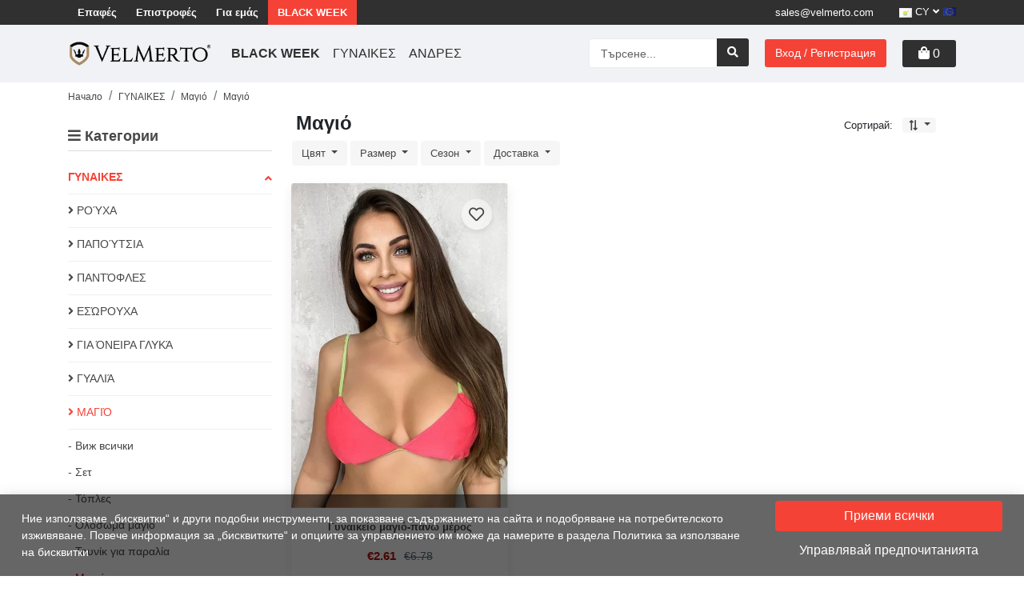

--- FILE ---
content_type: text/html; charset=UTF-8
request_url: https://velmerto.com/cy/ginaikes/magio/magio
body_size: 22489
content:
<!doctype html>
<html lang="cy">
<head>
  <meta charset="utf-8">
  <meta name="viewport" content="width=device-width, initial-scale=1, shrink-to-fit=no">
        <title>Μαγιό | Velmerto.com</title>
    <meta name="description" content="Μαγιό | Μαγιό | Ποιο είναι το μυστικό της τέλειας και σαγηνευτικής εικόνας μιας γυναίκας στην παραλία; Το σωστό μαγιό!" />
    <link rel="canonical" href="https://velmerto.com/cy/zheni/magio/magio" />

      <script type="application/ld+json">{"@context":"https:\/\/schema.org","@type":"BreadcrumbList","itemListElement":[{"@type":"ListItem","position":1,"item":{"@id":"https:\/\/velmerto.com\/cy","name":"\u041d\u0430\u0447\u0430\u043b\u043e","image":null}},{"@type":"ListItem","position":2,"item":{"@id":"https:\/\/velmerto.com\/cy\/ginaikes","name":"\u0393\u03a5\u039d\u0391\u0399\u039a\u0395\u03a3","image":null}},{"@type":"ListItem","position":3,"item":{"@id":"https:\/\/velmerto.com\/cy\/ginaikes\/magio","name":"\u039c\u03b1\u03b3\u03b9\u03cc","image":null}},{"@type":"ListItem","position":4,"item":{"@id":"https:\/\/velmerto.com\/cy\/ginaikes\/magio\/magio","name":"\u039c\u03b1\u03b3\u03b9\u03cc","image":null}}]}</script>


  <meta property="og:locale" content="el_GR" />
            <meta property="og:locale:alternate" content="en_GB" />
                <meta property="og:locale:alternate" content="hr_HR" />
                <meta property="og:locale:alternate" content="hu_HU" />
                <meta property="og:locale:alternate" content="ro_RO" />
                <meta property="og:locale:alternate" content="sk_SK" />
                <meta property="og:locale:alternate" content="sl_SI" />
                <meta property="og:locale:alternate" content="cs_CZ" />
                            <meta property="og:locale:alternate" content="sr_RS" />
                <meta property="og:locale:alternate" content="bg_BG" />
        <meta name="csrf-token" content="K6eZ2cxslCBUB89NcZfjLBfpU2siXFQeQi5NKsR0">
  <meta property="fb:app_id" content="" />
  <meta property="og:site_name" content="VELMERTO" />
  <link rel="apple-touch-icon" sizes="57x57" href="https://velmerto.com/storage/favicon/apple-icon-57x57.png">
  <link rel="apple-touch-icon" sizes="60x60" href="https://velmerto.com/storage/favicon/apple-icon-60x60.png">
  <link rel="apple-touch-icon" sizes="72x72" href="https://velmerto.com/storage/favicon/apple-icon-72x72.png">
  <link rel="apple-touch-icon" sizes="76x76" href="https://velmerto.com/storage/favicon/apple-icon-76x76.png">
  <link rel="apple-touch-icon" sizes="114x114" href="https://velmerto.com/storage/favicon/apple-icon-114x114.png">
  <link rel="apple-touch-icon" sizes="120x120" href="https://velmerto.com/storage/favicon/apple-icon-120x120.png">
  <link rel="apple-touch-icon" sizes="144x144" href="https://velmerto.com/storage/favicon/apple-icon-144x144.png">
  <link rel="apple-touch-icon" sizes="152x152" href="https://velmerto.com/storage/favicon/apple-icon-152x152.png">
  <link rel="apple-touch-icon" sizes="180x180" href="https://velmerto.com/storage/favicon/apple-icon-180x180.png">
  <link rel="icon" type="image/png" sizes="192x192"  href="https://velmerto.com/storage/favicon/android-icon-192x192.png">
  <link rel="icon" type="image/png" sizes="32x32" href="https://velmerto.com/storage/favicon/favicon-32x32.png">
  <link rel="icon" type="image/png" sizes="96x96" href="https://velmerto.com/storage/favicon/favicon-96x96.png">
  <link rel="icon" type="image/png" sizes="16x16" href="https://velmerto.com/storage/favicon/favicon-16x16.png">
  
  <meta name="msapplication-TileColor" content="#ffffff">
  <meta name="msapplication-TileImage" content="/ms-icon-144x144.png">
  <meta name="theme-color" content="#ffffff">
  <meta name="facebook-domain-verification" content="0uz2di9oddeins4387sz1r7w57nrfj" />
  <meta name="google-site-verification" content="zk8ECuOa9_DsDAfw97xQ0NSe50wqehOumdh1oSDlk9o" />
  
            <meta name="robots" content="index, follow" />
        
  <link rel="preconnect" href="https://cdnjs.cloudflare.com">
  
  <link rel="preconnect" href="https://connect.facebook.net">
  
  <link rel="preconnect" href="https://stats.g.doubleclick.net">
  <link rel="preconnect" href="https://ajax.googleapis.com">
  <link rel="preconnect" href="https://googleads.g.doubleclick.net">
  <link rel="preconnect" href="https://www.google-analytics.com">
  <style media="screen">
  @charset  "UTF-8";@font-face{font-family:Font Awesome\ 5 Free;font-style:normal;font-weight:900;src:url('https://velmerto.com/fonts/vendor/@fortawesome/fontawesome-free/webfa-solid-900.eot?3447e14f0aa8993d03644f589734145c');src:url('https://velmerto.com/fonts/vendor/@fortawesome/fontawesome-free/webfa-solid-900.eot?3447e14f0aa8993d03644f589734145c?#iefix') format("embedded-opentype"),url('https://velmerto.com/fonts/vendor/@fortawesome/fontawesome-free/webfa-solid-900.woff2?b984f5afb6797397fff344d70247de88') format("woff2"),url('https://velmerto.com/fonts/vendor/@fortawesome/fontawesome-free/webfa-solid-900.woff?be086b1a6d398c01bddfbb80b412df88') format("woff"),url('https://velmerto.com/fonts/vendor/@fortawesome/fontawesome-free/webfa-solid-900.ttf?a68af96620012eebbcf6d43bcd247eb3') format("truetype"),url('https://velmerto.com/fonts/vendor/@fortawesome/fontawesome-free/webfa-solid-900.svg?e76e6fd7a804c25b74cc1359cc2cdd69#fontawesome') format("svg")}@font-face{font-family:Font Awesome\ 5 Free;font-style:normal;font-weight:400;src:url('https://velmerto.com/fonts/vendor/@fortawesome/fontawesome-free/webfa-regular-400.eot?e158e8c8c515913a12ada25e1c0bc931');src:url('https://velmerto.com/fonts/vendor/@fortawesome/fontawesome-free/webfa-regular-400.eot?e158e8c8c515913a12ada25e1c0bc931?#iefix') format("embedded-opentype"),url('https://velmerto.com/fonts/vendor/@fortawesome/fontawesome-free/webfa-regular-400.woff2?97e2e7284ed909f306dffa71008a27a4') format("woff2"),url('https://velmerto.com/fonts/vendor/@fortawesome/fontawesome-free/webfa-regular-400.woff?f7935fc0dbbdbb2a252115bdfb4fe5ac') format("woff"),url('https://velmerto.com/fonts/vendor/@fortawesome/fontawesome-free/webfa-regular-400.ttf?2ae45d9ce8076854b0f2bc35dc1ceed5') format("truetype"),url('https://velmerto.com/fonts/vendor/@fortawesome/fontawesome-free/webfa-regular-400.svg?4b831aa96e1516568e5e5ed87bfb4c66#fontawesome') format("svg")}:root{--blue:#007bff;--indigo:#6610f2;--purple:#6f42c1;--pink:#e83e8c;--red:#dc3545;--orange:#fd7e14;--yellow:#ffc107;--green:#28a745;--teal:#20c997;--cyan:#17a2b8;--white:#fff;--gray:#6c757d;--gray-dark:#343a40;--primary:#007bff;--secondary:#6c757d;--success:#28a745;--info:#17a2b8;--warning:#ffc107;--danger:#dc3545;--light:#f8f9fa;--dark:#343a40;--breakpoint-xs:0;--breakpoint-sm:576px;--breakpoint-md:768px;--breakpoint-lg:992px;--breakpoint-xl:1200px;--font-family-sans-serif:-apple-system,BlinkMacSystemFont,"Segoe UI",Roboto,"Helvetica Neue",Arial,"Noto Sans","Liberation Sans",sans-serif,"Apple Color Emoji","Segoe UI Emoji","Segoe UI Symbol","Noto Color Emoji";--font-family-monospace:SFMono-Regular,Menlo,Monaco,Consolas,"Liberation Mono","Courier New",monospace}*,:after,:before{box-sizing:border-box}html{-webkit-text-size-adjust:100%;font-family:sans-serif;line-height:1.15}header,nav,section{display:block}body{background-color:#fff;color:#212529;font-family:-apple-system,BlinkMacSystemFont,Segoe UI,Roboto,Helvetica Neue,Arial,Noto Sans,Liberation Sans,sans-serif,Apple Color Emoji,Segoe UI Emoji,Segoe UI Symbol,Noto Color Emoji;font-size:1rem;font-weight:400;line-height:1.5;margin:0;text-align:left}h1{margin-bottom:.5rem;margin-top:0}ol,ul{margin-bottom:1rem}ol,ul{margin-top:0}ul ul{margin-bottom:0}a{background-color:transparent;color:#007bff;text-decoration:none}img{border-style:none}img,svg{vertical-align:middle}svg{overflow:hidden}label{display:inline-block;margin-bottom:.5rem}button{border-radius:0}button,input{font-family:inherit;font-size:inherit;line-height:inherit;margin:0}button,input{overflow:visible}button{text-transform:none}[type=button],[type=submit],button{-webkit-appearance:button}[type=button]::-moz-focus-inner,[type=submit]::-moz-focus-inner,button::-moz-focus-inner{border-style:none;padding:0}input[type=checkbox],input[type=radio]{box-sizing:border-box;padding:0}::-webkit-file-upload-button{-webkit-appearance:button;font:inherit}h1{font-weight:500;line-height:1.2;margin-bottom:.5rem}h1{font-size:2.5rem}.img-fluid{height:auto;max-width:100%}.container-xl{margin-left:auto;margin-right:auto;padding-left:15px;padding-right:15px;width:100%}@media (min-width:1200px){.container-xl{max-width:1140px}}.row{display:flex;flex-wrap:wrap;margin-left:-15px;margin-right:-15px}.col-6,.col-lg-3,.col-lg-9,.col-md-4{padding-left:15px;padding-right:15px;position:relative;width:100%}.col-6{flex:0 0 50%;max-width:50%}@media (min-width:768px){.col-md-4{flex:0 0 33.3333333333%;max-width:33.3333333333%}}@media (min-width:992px){.col-lg-3{flex:0 0 25%;max-width:25%}.col-lg-9{flex:0 0 75%;max-width:75%}}.form-control{background-clip:padding-box;background-color:#fff;border:1px solid #ced4da;border-radius:.25rem;color:#495057;display:block;font-size:1rem;font-weight:400;height:calc(1.5em + .75rem + 2px);line-height:1.5;padding:.375rem .75rem;width:100%}.form-control::-ms-expand{background-color:transparent;border:0}.form-control:-moz-focusring{color:transparent;text-shadow:0 0 0 #495057}.form-control::-moz-placeholder{color:#6c757d;opacity:1}.form-group{margin-bottom:1rem}.btn{background-color:transparent;border:1px solid transparent;border-radius:.25rem;color:#212529;display:inline-block;font-size:1rem;font-weight:400;line-height:1.5;padding:.375rem .75rem;text-align:center;vertical-align:middle}.collapse:not(.show){display:none}.dropdown{position:relative}.dropdown-toggle{white-space:nowrap}.dropdown-toggle:after{border-bottom:0;border-left:.3em solid transparent;border-right:.3em solid transparent;border-top:.3em solid;content:"";display:inline-block;margin-left:.255em;vertical-align:.255em}.dropdown-menu{background-clip:padding-box;background-color:#fff;border:1px solid rgba(0,0,0,.15);border-radius:.25rem;color:#212529;display:none;float:left;font-size:1rem;left:0;list-style:none;margin:.125rem 0 0;min-width:10rem;padding:.5rem 0;position:absolute;text-align:left;top:100%;z-index:1000}.dropdown-item{background-color:transparent;border:0;clear:both;color:#212529;display:block;font-weight:400;padding:.25rem 1.5rem;text-align:inherit;white-space:nowrap;width:100%}.custom-control{color-adjust:exact;display:block;min-height:1.5rem;padding-left:1.5rem;position:relative;-webkit-print-color-adjust:exact;z-index:1}.custom-control-input{height:1.25rem;left:0;opacity:0;position:absolute;width:1rem;z-index:-1}.custom-control-input:checked~.custom-control-label:before{background-color:#007bff;border-color:#007bff;color:#fff}.custom-control-label{margin-bottom:0;position:relative;vertical-align:top}.custom-control-label:before{background-color:#fff;border:1px solid #adb5bd}.custom-control-label:after,.custom-control-label:before{content:"";display:block;height:1rem;left:-1.5rem;position:absolute;top:.25rem;width:1rem}.custom-control-label:after{background:50%/50% 50% no-repeat}.custom-radio .custom-control-label:before{border-radius:50%}.custom-radio .custom-control-input:checked~.custom-control-label:after{background-image:url([data-uri])}.nav{display:flex;flex-wrap:wrap;list-style:none;margin-bottom:0;padding-left:0}.nav-link{display:block;padding:.5rem 1rem}.navbar{padding:.5rem 1rem;position:relative}.navbar,.navbar .container-xl{align-items:center;display:flex;flex-wrap:wrap;justify-content:space-between}.navbar-brand{display:inline-block;font-size:1.25rem;line-height:inherit;margin-right:1rem;padding-bottom:.3125rem;padding-top:.3125rem;white-space:nowrap}.navbar-nav{display:flex;flex-direction:column;list-style:none;margin-bottom:0;padding-left:0}.navbar-nav .nav-link{padding-left:0;padding-right:0}.navbar-nav .dropdown-menu{float:none;position:static}.navbar-collapse{align-items:center;flex-basis:100%;flex-grow:1}.navbar-toggler{background-color:transparent;border:1px solid transparent;border-radius:.25rem;font-size:1.25rem;line-height:1;padding:.25rem .75rem}@media (max-width:991.98px){.navbar-expand-lg>.container-xl{padding-left:0;padding-right:0}}@media (min-width:992px){.navbar-expand-lg{flex-flow:row nowrap;justify-content:flex-start}.navbar-expand-lg .navbar-nav{flex-direction:row}.navbar-expand-lg .navbar-nav .nav-link{padding-left:.5rem;padding-right:.5rem}.navbar-expand-lg>.container-xl{flex-wrap:nowrap}.navbar-expand-lg .navbar-collapse{display:flex!important;flex-basis:auto}.navbar-expand-lg .navbar-toggler{display:none}}.breadcrumb{background-color:#e9ecef;border-radius:.25rem;display:flex;flex-wrap:wrap;list-style:none;margin-bottom:1rem;padding:.75rem 1rem}.breadcrumb-item+.breadcrumb-item{padding-left:.5rem}.breadcrumb-item+.breadcrumb-item:before{color:#6c757d;content:"/";float:left;padding-right:.5rem}.modal{display:none;height:100%;left:0;outline:0;overflow:hidden;position:fixed;top:0;width:100%;z-index:1050}.modal-dialog{margin:.5rem;position:relative;width:auto}.modal-content{background-clip:padding-box;background-color:#fff;border:1px solid rgba(0,0,0,.2);border-radius:.3rem;display:flex;flex-direction:column;outline:0;position:relative;width:100%}@media (min-width:576px){.modal-dialog{margin:1.75rem auto;max-width:500px}}@media (min-width:992px){.modal-lg,.modal-xl{max-width:800px}}.clearfix:after{clear:both;content:"";display:block}.d-none{display:none!important}.d-inline-block{display:inline-block!important}.d-block{display:block!important}.d-flex{display:flex!important}@media (min-width:576px){.d-sm-none{display:none!important}.d-sm-inline-block{display:inline-block!important}}@media (min-width:768px){.d-md-none{display:none!important}.d-md-block{display:block!important}}@media (min-width:1200px){.modal-xl{max-width:1140px}.float-xl-right{float:right!important}}.sr-only{white-space:nowrap}.w-100{width:100%!important}.my-2{margin-top:.5rem!important}.mb-2,.my-2{margin-bottom:.5rem!important}.mt-3{margin-top:1rem!important}.p-0{padding:0!important}.mr-auto{margin-right:auto!important}.ml-auto{margin-left:auto!important}@media (min-width:576px){.mr-sm-2{margin-right:.5rem!important}}@media (min-width:992px){.d-lg-none{display:none!important}.d-lg-block{display:block!important}.my-lg-0{margin-top:0!important}.my-lg-0{margin-bottom:0!important}}.text-truncate{overflow:hidden;text-overflow:ellipsis;white-space:nowrap}.far,.fas{-moz-osx-font-smoothing:grayscale;-webkit-font-smoothing:antialiased;display:inline-block;font-style:normal;font-variant:normal;line-height:1;text-rendering:auto}.fa-angle-down:before{content:"\f107"}.fa-angle-left:before{content:"\f104"}.fa-angle-right:before{content:"\f105"}.fa-angle-up:before{content:"\f106"}.fa-bars:before{content:"\f0c9"}.fa-book:before{content:"\f02d"}.fa-chevron-up:before{content:"\f077"}.fa-envelope:before{content:"\f0e0"}.fa-exchange-alt:before{content:"\f362"}.fa-heart:before{content:"\f004"}.fa-long-arrow-alt-right:before{content:"\f30b"}.fa-power-off:before{content:"\f011"}.fa-search:before{content:"\f002"}.fa-shopping-bag:before{content:"\f290"}.fa-times:before{content:"\f00d"}.sr-only{clip:rect(0,0,0,0);border:0;height:1px;margin:-1px;overflow:hidden;padding:0;position:absolute;width:1px}.fas{font-family:Font Awesome\ 5 Free;font-weight:900}.far{font-family:Font Awesome\ 5 Free}.far,:root{font-weight:400}:root{font-family:Open Sans,sans-serif}#breadcrumb .breadcrumb{background:0 0;border-radius:0;margin-bottom:0;padding:5px 0}#breadcrumb .breadcrumb li a{color:#484646;font-size:12px}.overlay{background:rgba(0,0,0,.8);display:none;height:100%;inset:0;position:fixed;width:100%;z-index:999}body,html{overflow-x:hidden}body{font-family:Open Sans,sans-serif}.modal,body{padding-right:0}.modal-dialog{display:flex;flex-direction:column;justify-content:center;min-height:calc(100vh - 60px);overflow:auto}@media (max-width:768px){.modal-dialog{min-height:calc(100vh - 20px)}}.flex-between{align-items:center;display:-ms-flex;display:flex;justify-content:space-between;width:100%}input.form-control{border-color:#ddd;border-radius:4px;color:#484646;font-size:.9375rem;height:45px;padding-left:.9rem}input.form-control::-moz-placeholder{color:#625f5f}.form-group label{color:#484646;font-size:.875rem;font-weight:600}.custom-check label{font-size:.75rem}.custom-check label span{line-height:1.1;width:88%}.custom-check .check{align-items:center;display:-ms-flex;display:flex;margin:auto auto auto 0;position:relative;transform:translateZ(0)}.custom-check .check:before{background:rgba(34,50,84,.03);border-radius:50%;content:"";height:24px;left:-3px;opacity:0;position:absolute;top:-1px;width:24px}.custom-check .check svg{fill:none;stroke-linecap:round;stroke-linejoin:round;stroke:#c8ccd4;stroke-width:1.5;height:18px;margin-right:8px;position:relative;transform:translateZ(0);width:18px;z-index:1}@media (max-width:358px){.custom-check label{font-size:.6875rem}.custom-check .check svg{height:16px;margin-right:6px;width:16px}}.custom-check .check svg path{stroke-dasharray:60;stroke-dashoffset:0}.custom-check .check svg polyline{stroke-dasharray:22;stroke-dashoffset:66}.btn-main{background:#303030;border-radius:3px;color:#fff;font-size:.875rem;font-weight:600;padding:.5rem 1.5rem;position:relative}header #top-header{background:#303030}header #top-header .left-col ul li a{color:#fff;font-size:13px;font-weight:600;padding:6px 12px;text-decoration:none}header #top-header .left-col ul li a.sale{background:#aa8863;text-transform:uppercase}header #top-header .right-col .dropdown.language{display:inline-block;position:relative;top:-1px}header #top-header .right-col .dropdown.language button{color:#fff;font-size:13px}header #top-header .right-col .dropdown.language button:after{display:none}header #top-header .right-col .phone{color:#fff;display:inline-block;font-size:13px;margin-right:15px;padding:6px 12px;text-decoration:none}header #bottom-header{background:#f0f2f5;z-index:100}header #bottom-header .navbar-brand img{width:180px}@media (max-width:767px){header #bottom-header .navbar-brand{left:14px;margin:0 auto;position:relative}header #bottom-header .navbar-brand img{width:inherit}}header #bottom-header .navbar-toggler{padding:0 9px}header #bottom-header .navbar-toggler .line{background:#0e2431;border-radius:10px;display:block;height:2px;margin-bottom:5px;width:100%}header #bottom-header .navbar-nav li a{color:#303030;text-transform:uppercase}header #bottom-header .mobile-search-toggle{bottom:2px;color:#000;font-size:1.375rem;left:10px;line-height:1;margin-left:0;position:relative;text-align:right;top:1px}header #bottom-header .search-form{margin-right:20px;position:relative;width:200px}header #bottom-header .search-form input{border-color:#ededed;border-radius:3px;font-size:14px;height:37px}header #bottom-header .search-form button{background:#303030;border-radius:0;border-radius:3px;border-bottom-left-radius:0;border-top-left-radius:0;color:#fff;font-size:14px;position:absolute;right:0;top:0}@media (min-width:992px) and (max-width:1199.98px){header #bottom-header .search-form button{font-size:.8125rem;top:0}}@media (max-width:767px){header #bottom-header .search-form{background:#fff;bottom:1px;box-shadow:0 5px 10px -6px rgba(0,0,0,.07);display:none;left:0;margin-left:0;padding:15px;position:absolute;transform:translateY(100%);width:100%;z-index:9999}header #bottom-header .search-form button{color:#fff;right:16px;top:24%}}header #bottom-header .search-form .close-search{background:#fff;border-bottom-left-radius:5px;border-bottom-right-radius:5px;color:#fff;font-size:1.25rem;height:40px;left:50%;padding:10px;position:absolute;transform:translateX(-50%)}header #bottom-header .search-form .close-search .fas{color:#484646}header #bottom-header .btn-register{background:#aa8863;border-radius:3px;color:#fff;font-size:14px;margin-right:20px}header #bottom-header .quick-cart{background:#303030;border-radius:3px;color:#fff;padding:5px 20px;text-decoration:none}.quick-cart-items{background:#fff;bottom:inherit!important;display:block;height:inherit;max-height:100%;max-width:80%;overflow:hidden;overflow-y:hidden;overflow-y:auto;padding:12px 9px 25px;position:fixed;right:-100%;text-align:left;top:0;width:448px;z-index:9999}.quick-cart-items .cart-title-box{align-items:center;border-bottom:1px solid #ddd;display:-ms-flex;display:flex;justify-content:space-between;margin-bottom:1rem;padding-bottom:.25rem}.quick-cart-items .cart-title-box .title{color:#484646;font-size:1.25rem;font-weight:600;height:auto;margin-top:0;text-transform:uppercase}@media (max-width:575px){.quick-cart-items .cart-title-box .title{font-size:1.125rem;text-transform:none}}.quick-cart-items .cart-title-box .title img{position:relative;top:-2px;z-index:0}.quick-cart-items .cart-title-box .close-cart{color:#484646;float:right;font-size:1.5rem;position:relative;text-decoration:none;top:0}.empty-cart{border-bottom:1px solid #a1a1a1;margin-bottom:1rem;padding:.75rem 1.25rem}.products-box-list div{margin-bottom:1rem}.products-box-list div:not(:nth-child(5n)):not(:nth-child(5n+1)){padding-left:7px;padding-right:7px}.products-box-list div:nth-child(5n){padding-left:5px;padding-right:9px}.products-box-list div:nth-child(5n+1){padding-left:9px;padding-right:5px}.product{background:#fff;border-radius:4px;box-shadow:0 5px 15px rgba(0,0,0,.07);color:#484646;font-weight:400;margin-bottom:15px;overflow:hidden;padding:0;text-decoration:none!important}.product,.product .img-wrapper{display:block;position:relative}.product .img-wrapper picture{display:block;margin:auto;position:relative;width:100%}.product .img-wrapper picture:after{content:"";display:block;padding-bottom:150%}.product .img-wrapper picture img{height:100%;left:50%;position:absolute;top:50%;transform:translate(-50%,-50%)}.product img{background-position:50%;background-repeat:no-repeat;display:block;margin:auto auto .3125rem}.product .content{background:#fff;display:block;padding:.9375rem 1.25rem 1.25rem;width:calc(100% + 1px)}@media (max-width:1799px) and (min-width:991px){.product .content{padding:.875rem}}@media (max-width:991px){header #top-header .left-col{display:none}header #bottom-header .quick-cart{background:#fff;color:#303030;margin-left:15px;padding:5px 10px}.product .content{padding:.625rem}}@media (max-width:575px){.quick-cart-items .cart-title-box .close-cart{font-size:1rem}.product img{margin-bottom:0}.product .content{padding:.4375rem}}.product .content .title{color:#484646;display:block;font-size:.8125rem;font-weight:600;height:35px;text-align:center}@media (min-width:768px) and (max-width:991.98px){.product .content .title{font-size:.875rem;height:42px;margin:.5rem 0}}.product .content .title:after{background:linear-gradient(90deg,#fff,#666,#fff);content:"";display:block;height:1px;margin:5px 0}.product .content .prices-wrapper{align-items:center;display:-ms-flex;display:flex;justify-content:center;position:relative;z-index:1}.product .content .prices-wrapper .price{color:#b0130a;font-size:.9375rem;font-weight:600;margin-right:15px}@media (max-width:1799px){.product .content .prices-wrapper .price{margin-right:10px}}@media (min-width:992px) and (max-width:1199.98px){.product .content .prices-wrapper .price{font-size:.8125rem}}@media (max-width:991px){.product .content .prices-wrapper .price{font-size:.8125rem;margin-right:6px}}@media (max-width:358px){.product .content .prices-wrapper .price{font-size:.75rem}}.product .content .prices-wrapper .price-old{color:#556e73;font-size:.875rem;margin-right:15px;text-decoration:line-through}@media (max-width:1799px){.product .content .prices-wrapper .price-old{margin-right:0}}@media (min-width:992px) and (max-width:1199.98px){.product .content .prices-wrapper .price-old{font-size:.75rem;margin-right:auto}}@media (max-width:991px){.product .content .prices-wrapper .price-old{font-size:.6875rem;margin-right:0}}@media (max-width:991px) and (min-width:767px){.product .content .prices-wrapper .price-old{position:relative;top:-1px;z-index:0}}@media (max-width:358px){.product .content .prices-wrapper .price-old{font-size:.6875rem;position:relative;top:1px;z-index:0}}.product .content .prices-wrapper .discount{background:#303030;border-radius:4px;color:#fff;display:block;font-size:.75rem;padding:.0625rem .375rem}@media (max-width:1799px){.product .content .prices-wrapper .discount{display:none}}@media (min-width:992px) and (max-width:1199.98px){.product .content .prices-wrapper .discount{font-size:.625rem;margin-right:auto}}.product .favorite{align-items:center;background:hsla(0,0%,100%,.5);border-radius:50%;box-shadow:0 5px 6px rgba(0,0,0,.08);color:#484646;display:-ms-flex;display:flex;font-size:1.5rem;height:48px;justify-content:center;position:absolute;right:15px;top:15px;transform:scale(.8);width:48px;z-index:1}@media (max-width:991px){.product .content .prices-wrapper .discount{display:none}.product .favorite{right:10px;top:10px}}.fade-scale{opacity:0;transform:scale(0)}.modal-content{max-height:91vh;overflow:hidden;overflow-y:auto;scrollbar-width:thin}#login-modal{z-index:9999999}@media (min-width:991px){#login-modal .modal-dialog{width:600px}}@media (max-width:767px){.product .content .title{font-size:.875rem;height:42px}.product .favorite{right:0;top:0}#quick-view-modal{padding-right:0}}@media (min-width:767px){#quick-view-modal .modal-dialog{max-width:960px}#quick-view-modal .modal-content{padding:0 10px 10px}}@media (min-width:767px) and (max-width:991px){#quick-view-modal .modal-dialog{max-width:600px}}@media (min-width:767px){#sizes-modal .modal-dialog{max-width:700px}}.products-top-filters{align-items:center;display:-ms-flex;display:flex;margin-left:auto}.products-top-filters .sorting-title{display:inline-block;font-family:Open Sans,sans-serif;font-size:13px;font-weight:400;margin-right:12px}@media (max-width:991px){.products-top-filters .sorting-title{display:none}}.products-top-filters .sort-filter{display:inline-block;margin-right:15px}.products-top-filters .sort-filter .dropdown-toggle{background:#f6f6f6;border-radius:4px;color:#484646;font-family:Open Sans,sans-serif;font-size:13px;font-weight:400;margin-right:10px;padding:0 7px;position:relative;top:0}.products-top-filters .sort-filter .dropdown-toggle .fa-exchange-alt{transform:rotate(90deg)}@media (max-width:1199px){.products-top-filters .sort-filter .dropdown-toggle{margin-right:0}}.products-top-filters .sort-filter .dropdown-menu{background:#f6f6f6;border:none;border-radius:0;left:inherit;margin-top:1px;min-width:220px;padding-left:10px;right:0}.products-top-filters .sort-filter .dropdown-menu .custom-control{line-height:21px;margin-bottom:2px;min-height:inherit}.products-top-filters .sort-filter .custom-control{padding-left:20px}.products-top-filters .sort-filter .custom-control-label{font-family:Open Sans,sans-serif;font-size:13px;font-weight:400}.products-top-filters .sort-filter .custom-radio .custom-control-input:checked~.custom-control-label:before{background-color:#aa8863}.products-top-filters .sort-filter .custom-radio .custom-control-label:before{height:12px;left:-18px;top:4px;width:12px}.products-top-filters .sort-filter .custom-radio .custom-control-input:checked~.custom-control-label:after{background-image:none}@media (max-width:991px){.products-top-filters .sort-filter{margin-right:10px;top:1px}#filters{background:#fff;display:block;height:100%;max-width:80%;min-width:40%;opacity:0;overflow:auto;overflow-x:hidden;padding:1.5625rem;position:fixed;right:-150%;top:0;z-index:1030}}@media (max-width:767px){#filters{border-top-left-radius:4px;border-top-right-radius:4px;min-width:50%}}#filters .close-filter{color:#484646;display:none;font-size:.9375rem}#filters .filter-title{border-bottom:1px solid #ddd;margin-bottom:.75rem;margin-top:1.29rem;padding-bottom:.25rem}#filters .title{color:#484646;font-size:1.125rem;font-weight:600}#filters.filters-second .nav-item .dropdown-menu{border:none;margin-top:0;padding:0}#filters.filters-second .nav-item .nav-link{border-bottom:1px solid #f0f0f0;color:#484646;display:flex;font-size:.875rem;font-weight:700;justify-content:space-between;padding:10px 0;text-transform:uppercase}#filters.filters-second .nav-item .nav-link .fa-angle-down,#filters.filters-second .nav-item .nav-link .fa-angle-up{position:relative;top:5px}#filters.filters-second .nav-item .nav-link.parent-active{color:#aa8863}#filters.filters-second .nav-item .category{border-bottom:1px solid #f0f0f0;color:#484646;font-size:.875rem;padding:10px 0;text-transform:uppercase}#filters.filters-second .types-wrapper{margin-top:10px}#filters.filters-second .types-wrapper .type-trigger-link{color:#484646;font-size:.875rem;font-weight:400;margin-bottom:5px;text-decoration:none}#other-filters{display:flex;flex-wrap:wrap;justify-content:start;margin-bottom:20px;margin-left:-5px}#other-filters .dropdown{margin-bottom:2px;margin-right:4px}#other-filters .dropdown .dropdown-toggle{background:#f6f6f6;border:none;color:#484646;font-size:.8125rem;position:relative}@media (max-width:575px){#filters{bottom:-150%;height:auto;left:0;max-height:90%;max-width:100%;padding-bottom:1rem;padding-top:1rem;right:0;top:auto;width:100%}#filters .filter-title{margin-top:0}#other-filters .dropdown .dropdown-toggle{font-size:.6875rem;margin-right:1px;padding:7px}}#other-filters .dropdown-menu{background:#f6f6f6;border:none;padding:10px}#other-filters .multiple-colors{background:linear-gradient(45deg,#ffc7c7 30%,#fffec7 0,#c7ffd9 60%,#c7ccff 0,#f7c7ff 90%)}#category h1{font-size:1.5rem;font-weight:700;margin-top:3px}.custom-control{padding-left:1.25rem}.custom-control .custom-control-label:before{height:.875rem;left:-1.25rem;top:3px;width:.875rem}.custom-control .custom-control-label:after{left:-1.31rem;top:.15rem}.custom-control .custom-control-input:checked~.custom-control-label:before{background-color:#aa8863;border-color:#aa8863;top:3px}
</style>
  <link rel="stylesheet" href="https://velmerto.com/frontend/includes/jquery-ui-1.13.0/jquery-ui.min.css" />




<link rel="preload" href="https://velmerto.com/frontend/includes/sidr/sidr.min.css" as="style" onload="this.onload=null;this.rel='stylesheet'">
<noscript><link rel="stylesheet" href="https://velmerto.com/frontend/includes/sidr/sidr.min.css"></noscript>




<link rel="preload" href="https://velmerto.com/frontend/css/main.css?v=258" as="style" onload="this.onload=null;this.rel='stylesheet'">
<noscript><link rel="stylesheet" href="https://velmerto.com/frontend/css/main.css?v=258"></noscript>
  
  <script>
    window.dataLayer = window.dataLayer || [];
    function gtag(){dataLayer.push(arguments);}
</script>
<script>
    gtag('consent', 'default', {
        'ad_storage': 'denied',
        'ad_user_data': 'denied',
        'ad_personalization': 'denied',
        'analytics_storage': 'denied'
        });
</script>

  <script async src="https://www.googletagmanager.com/gtag/js?id=UA-98068492-1"></script>
<script>
  window.dataLayer = window.dataLayer || [];
  function gtag(){dataLayer.push(arguments);}
  gtag('js', new Date());

  gtag('config', 'UA-98068492-1');
</script>
  
    
  



  <script>
!function(f,b,e,v,n,t,s)
{if(f.fbq)return;n=f.fbq=function(){n.callMethod?
  n.callMethod.apply(n,arguments):n.queue.push(arguments)};
  if(!f._fbq)f._fbq=n;n.push=n;n.loaded=!0;n.version='2.0';
  n.queue=[];t=b.createElement(e);t.async=!0;
  t.src=v;s=b.getElementsByTagName(e)[0];
  s.parentNode.insertBefore(t,s)}(window, document,'script',
  'https://connect.facebook.net/en_US/fbevents.js');
  fbq('init', '208292474354304'
        ,{
    country: '79adb2a2fce5c6ba215fe5f27f532d4e7edbac4b6a5e09e1ef3a08084a904621',
    ct: '057d11446d7249dcbc77fa8af283768f575d4f35f8dd86dbc332fb4d690c28bb',
    zp: 'ba1c199d166daf775e19c1716f403448c54194c39baf1e4c550028e79670adc2',
    st: '8f40d29c6591983ace8fd1bf3b517cbe7290e2fc26d2cab47739510b40b75ea7',
        client_user_agent: 'Mozilla/5.0 (Macintosh; Intel Mac OS X 10_15_7) AppleWebKit/537.36 (KHTML, like Gecko) Chrome/131.0.0.0 Safari/537.36; ClaudeBot/1.0; +claudebot@anthropic.com)',
    client_ip_address:'18.117.9.74'
      }
    
);

  fbq('track', 'PageView');
</script>


  <script>
    gtag('consent', 'update', {
      'ad_user_data': 'granted',
      'ad_personalization': 'granted',
      'ad_storage': 'granted',
      'analytics_storage': 'granted'
      });
  </script>
  
</head>
<body>
    <header>
  <div id="top-header">
    <div class="container-xl">
      <div class="d-flex">

        <div class="left-col  top-navigation">
          <ul class="nav">
            <span class="menu-title d-lg-none">
              <i class="fas fa-bars" aria-hidden></i> Страници
            </span>
                          <li class="nav-item">
                <a href="https://velmerto.com/cy/info/epafes" class="nav-link">
                  Επαφές
                </a>
              </li>
                          <li class="nav-item">
                <a href="https://velmerto.com/cy/info/epistrofes" class="nav-link">
                  Επιστροφές
                </a>
              </li>
                          <li class="nav-item">
                <a href="https://velmerto.com/cy/info/gia-emas" class="nav-link">
                  Για εμάς
                </a>
              </li>
            

                        <li class="nav-item ">
                <a class="nav-link sale" href="https://velmerto.com/cy/landing/14">
                    Black Week
                </a>
            </li>
                      </ul>
        </div>

        <div class="right-col ml-auto">
          <a href="#" class="phone">
            <i class="fas fa-phone-alt"></i> <span class="__cf_email__" data-cfemail="4d3e2c21283e0d3b282120283f3922632e2220">[email&#160;protected]</span>
          </a>
          <div class="dropdown language">
            <button class="btn dropdown-toggle p-0" type="button" data-toggle="dropdown" id="lang" aria-haspopup="true" aria-expanded="false">
              <img src="https://velmerto.com/storage/flags/cy.png" alt="cy Flag" width="16" height="12">
              CY
              <i class="fas fa-angle-down"></i>
            </button>

            <div class="dropdown-menu filter-dropdown">
              
                              <a class="dropdown-item" hreflang="bg" href="/bg">
                  <img src="https://velmerto.com/storage/flags/bg.png" alt="bg Flag" width="16" height="12">
                  Bulgarian
                </a>
                              <a class="dropdown-item" hreflang="en" href="/en">
                  <img src="https://velmerto.com/storage/flags/en.png" alt="en Flag" width="16" height="12">
                  English
                </a>
                              <a class="dropdown-item" hreflang="ro" href="/ro">
                  <img src="https://velmerto.com/storage/flags/ro.png" alt="ro Flag" width="16" height="12">
                  Romanian
                </a>
                              <a class="dropdown-item" hreflang="cz" href="/cz">
                  <img src="https://velmerto.com/storage/flags/cz.png" alt="cz Flag" width="16" height="12">
                  Czech
                </a>
                              <a class="dropdown-item" hreflang="gr" href="/gr">
                  <img src="https://velmerto.com/storage/flags/gr.png" alt="gr Flag" width="16" height="12">
                  Greek
                </a>
                              <a class="dropdown-item" hreflang="cy" href="/cy">
                  <img src="https://velmerto.com/storage/flags/cy.png" alt="cy Flag" width="16" height="12">
                  Cyprus
                </a>
                              <a class="dropdown-item" hreflang="hr" href="/hr">
                  <img src="https://velmerto.com/storage/flags/hr.png" alt="hr Flag" width="16" height="12">
                  Croatian
                </a>
                              <a class="dropdown-item" hreflang="hu" href="/hu">
                  <img src="https://velmerto.com/storage/flags/hu.png" alt="hu Flag" width="16" height="12">
                  Hungarian
                </a>
                              <a class="dropdown-item" hreflang="sl" href="/sl">
                  <img src="https://velmerto.com/storage/flags/sl.png" alt="sl Flag" width="16" height="12">
                  Slovene
                </a>
                              <a class="dropdown-item" hreflang="sk" href="/sk">
                  <img src="https://velmerto.com/storage/flags/sk.png" alt="sk Flag" width="16" height="12">
                  Slovak
                </a>
                              <a class="dropdown-item" hreflang="sr" href="/sr">
                  <img src="https://velmerto.com/storage/flags/sr.png" alt="sr Flag" width="16" height="12">
                  Serbian
                </a>
                          </div>

            <img src="https://velmerto.com/storage/eu_flag.jpg" alt="" width="16">
          </div>
        </div>
      </div>
    </div>
  </div>

  <nav id="bottom-header" class="navbar navbar-expand-lg sticky-nav">
    <div class="container-xl">
      <button class="navbar-toggler" type="button">
        <span style="font-size: 9px;">МЕНЮ</span><br>
        <span class="line line1">&nbsp;</span>
        <span class="line line2">&nbsp;</span>
        <span class="line line3"></span>
      </button>
      <a href="#" class="mobile-search-toggle d-md-none">
        <span class="sr-only">Търси</span>
        <img src="https://velmerto.com/storage/search.svg" alt="Search Icon" width="22" height="22">
      </a>
      <a class="navbar-brand" href="https://velmerto.com/cy">
        <img src="https://velmerto.com/storage/logo.png?V=2" alt="" class="d-none d-sm-inline-block">
        <img src="https://velmerto.com/storage/logo-symbol-velmerto.png" alt="" class="d-inline-block d-sm-none" height="40">
      </a>

              <a href="https://velmerto.com/cy/login" class="mobile-login d-md-none login-modal" data-toggle="modal" data-target="#login-modal" data-modal-href="https://velmerto.com/cy/login-register">
          <img src="https://velmerto.com/storage/login-icon.svg" alt="User Icon" width="22" height="22">
          <span class="sr-only">Вход / Регистрация</span>
        </a>
      


      <div class="collapse navbar-collapse" id="header-navigation">

        <span class="menu-title d-lg-none">
          <i class="fas fa-bars" aria-hidden></i> Категории
        </span>
        <ul class="navbar-nav mr-auto">
                        <li class="nav-item  highlight">
                <a class="nav-link sale" href="https://velmerto.com/cy/landing/14">
                    Black Week
                </a>
            </li>
                                  <li class="nav-item">
              <a class="nav-link" href="https://velmerto.com/cy/ginaikes">ΓΥΝΑΙΚΕΣ</a>
            </li>
                      <li class="nav-item">
              <a class="nav-link" href="https://velmerto.com/cy/andres">ΑΝΔΡΕΣ</a>
            </li>
          
        </ul>
      </div>
      <form class="my-2 my-lg-0 search-form" action="https://velmerto.com/cy/search" method="get">
        <input name="keyword" class="form-control mr-sm-2" type="text" placeholder="Търсене..." aria-label="Търсене...">
        <button class="btn btn-search" type="submit">
          <i class="fas fa-search" aria-hidden></i>
        </button>
        <a href="javascript:void(0)" class="close-search d-md-none">
          <i class="fas fa-chevron-up" aria-hidden=""></i>
        </a>
      </form>
              <a href="#" class="btn btn-register login-modal d-none d-lg-block" data-toggle="modal" data-target="#login-modal" data-modal-href="https://velmerto.com/cy/login-register">
          Вход / Регистрация
        </a>
            
      <a href="https://velmerto.com/cy/cart" class="quick-cart">
        <i class="fas fa-shopping-bag" aria-hidden></i> <span class="counter">0</span>
      </a>
    </div>
  </nav>
</header>

<div class="mobile-menu d-none">

  

  <div class="logo-box">
      <img class="img-fluid d-lg-none" src="https://velmerto.com/storage/logo.png?V=2" alt="Velmerto Logo" width="130" height="40">
      <span class="close-sidr-btn d-lg-none">
        <i class="fas fa-times" aria-hidden></i>
      </span>
    </div>

  <span class="menu-title d-lg-none">
    <i class="fas fa-bars" aria-hidden></i> Категории
  </span>
  <ul class="navbar-nav mr-auto">
        <li class="nav-item d-lg-none highlight">
        <a class="nav-link sale" href="https://velmerto.com/cy/landing/14">
            <i class="fas fa-leaf" aria-hidden></i>
            Black Week
            <i class="fas fa-leaf" aria-hidden></i>
        </a>
    </li>
              
              <li class="nav-item dropdown">
          <a class="nav-link dropdown-toggle  main-category" href="#" data-toggle="dropdown" aria-haspopup="true" aria-expanded="true">
            ΓΥΝΑΙΚΕΣ
            <i class="fas fa-angle-right" aria-hidden=""></i>
          </a>
          <ul class="dropdown-menu" aria-labelledby="navbarDropdownMenuLink" style="display: none">
                          <li class="nav-item">
                <a class="dropdown-item toggle-types" href="https://velmerto.com/cy/ginaikes/roucha">
                  <i class="fas fa-angle-right" aria-hidden=""></i> Ρούχα
                </a>
                <div class="types-wrapper d-lg-none" style="display:none">
                    <ul>
                      <li>

                        <a class="category-trigger-link-78" href="https://velmerto.com/cy/ginaikes/roucha" style="height: 28px;">
                          - Виж всички
                        </a>
                      </li>
                                                  <li>

                            <a class="type-trigger-link-19" href="https://velmerto.com/cy/ginaikes/roucha/kontomanikes-mplouzes" style="height: 28px;">
                              - Κοντομάνικες μπλούζες
                            </a>
                          </li>
                                                  <li>

                            <a class="type-trigger-link-35" href="https://velmerto.com/cy/ginaikes/roucha/foremata-me-konta-manikia" style="height: 28px;">
                              - Φορέματα με κοντά μανίκια
                            </a>
                          </li>
                                                  <li>

                            <a class="type-trigger-link-36" href="https://velmerto.com/cy/ginaikes/roucha/mpoufan" style="height: 28px;">
                              - Μπουφάν
                            </a>
                          </li>
                                                  <li>

                            <a class="type-trigger-link-38" href="https://velmerto.com/cy/ginaikes/roucha/ginaikia-top" style="height: 28px;">
                              - Γυναικεια τοπ
                            </a>
                          </li>
                                                  <li>

                            <a class="type-trigger-link-50" href="https://velmerto.com/cy/ginaikes/roucha/olosomes-formes" style="height: 28px;">
                              - Ολόσωμες φόρμες
                            </a>
                          </li>
                                                  <li>

                            <a class="type-trigger-link-51" href="https://velmerto.com/cy/ginaikes/roucha/poukamisa" style="height: 28px;">
                              - Πουκάμισα
                            </a>
                          </li>
                                                  <li>

                            <a class="type-trigger-link-52" href="https://velmerto.com/cy/ginaikes/roucha/kolan" style="height: 28px;">
                              - Κολάν
                            </a>
                          </li>
                                                  <li>

                            <a class="type-trigger-link-59" href="https://velmerto.com/cy/ginaikes/roucha/zaketes" style="height: 28px;">
                              - Ζακέτες
                            </a>
                          </li>
                                                  <li>

                            <a class="type-trigger-link-69" href="https://velmerto.com/cy/ginaikes/roucha/vermoudes-kai-sortsakia" style="height: 28px;">
                              - Βερμούδες και σορτσάκια
                            </a>
                          </li>
                                                  <li>

                            <a class="type-trigger-link-70" href="https://velmerto.com/cy/ginaikes/roucha/tzin" style="height: 28px;">
                              - Тζιν
                            </a>
                          </li>
                                                  <li>

                            <a class="type-trigger-link-79" href="https://velmerto.com/cy/ginaikes/roucha/" style="height: 28px;">
                              - 
                            </a>
                          </li>
                                                  <li>

                            <a class="type-trigger-link-87" href="https://velmerto.com/cy/ginaikes/roucha/foustes" style="height: 28px;">
                              - Φούστες
                            </a>
                          </li>
                                                  <li>

                            <a class="type-trigger-link-161" href="https://velmerto.com/cy/ginaikes/roucha/gileka" style="height: 28px;">
                              - Γιλέκα
                            </a>
                          </li>
                                                  <li>

                            <a class="type-trigger-link-162" href="https://velmerto.com/cy/ginaikes/roucha/poulover" style="height: 28px;">
                              - Πουλόβερ
                            </a>
                          </li>
                                                  <li>

                            <a class="type-trigger-link-467" href="https://velmerto.com/cy/ginaikes/roucha/kompsa-set" style="height: 28px;">
                              - Κομψά σετ
                            </a>
                          </li>
                                                  <li>

                            <a class="type-trigger-link-468" href="https://velmerto.com/cy/ginaikes/roucha/sakakia" style="height: 28px;">
                              - Σακάκια
                            </a>
                          </li>
                                                  <li>

                            <a class="type-trigger-link-60" href="https://velmerto.com/cy/ginaikes/roucha/makrimanikes-mplouzes" style="height: 28px;">
                              - Μακρυμάνικες μπλούζες
                            </a>
                          </li>
                                                  <li>

                            <a class="type-trigger-link-90" href="https://velmerto.com/cy/ginaikes/roucha/athlitiki-forma" style="height: 28px;">
                              - Αθλητική φόρμα
                            </a>
                          </li>
                                                  <li>

                            <a class="type-trigger-link-1421" href="https://velmerto.com/cy/ginaikes/roucha/pantelonia-7-8" style="height: 28px;">
                              - Παντελόνια 7/8
                            </a>
                          </li>
                                                  <li>

                            <a class="type-trigger-link-677" href="https://velmerto.com/cy/ginaikes/roucha/palto" style="height: 28px;">
                              - Παλτό
                            </a>
                          </li>
                                                  <li>

                            <a class="type-trigger-link-432" href="https://velmerto.com/cy/ginaikes/roucha/pantelonia" style="height: 28px;">
                              - Παντελόνια
                            </a>
                          </li>
                                                  <li>

                            <a class="type-trigger-link-1724" href="https://velmerto.com/cy/ginaikes/roucha/kathimerina-set" style="height: 28px;">
                              - Καθημερινά σετ
                            </a>
                          </li>
                                                  <li>

                            <a class="type-trigger-link-1726" href="https://velmerto.com/cy/ginaikes/roucha/tounik-me-konta-manikia" style="height: 28px;">
                              - Τουνίκ με κοντά μανίκια
                            </a>
                          </li>
                                                  <li>

                            <a class="type-trigger-link-1747" href="https://velmerto.com/cy/ginaikes/roucha/tounik-me-makria-manikia" style="height: 28px;">
                              - Τουνίκ με μακριά μανίκια
                            </a>
                          </li>
                                                  <li>

                            <a class="type-trigger-link-1748" href="https://velmerto.com/cy/ginaikes/roucha/makrimanika-foremata" style="height: 28px;">
                              - Μακρυμάνικα φορέματα
                            </a>
                          </li>
                                                  <li>

                            <a class="type-trigger-link-422" href="https://velmerto.com/cy/ginaikes/roucha/athlitika-fouter" style="height: 28px;">
                              - Αθλητικά φούτερ
                            </a>
                          </li>
                                                  <li>

                            <a class="type-trigger-link-1816" href="https://velmerto.com/cy/ginaikes/roucha/kompsa-foremata" style="height: 28px;">
                              - Κομψά φορέματα
                            </a>
                          </li>
                                            </ul>
                  </div>
              </li>
                          <li class="nav-item">
                <a class="dropdown-item toggle-types" href="https://velmerto.com/cy/ginaikes/papoutsia">
                  <i class="fas fa-angle-right" aria-hidden=""></i> Παπούτσια
                </a>
                <div class="types-wrapper d-lg-none" style="display:none">
                    <ul>
                      <li>

                        <a class="category-trigger-link-79" href="https://velmerto.com/cy/ginaikes/papoutsia" style="height: 28px;">
                          - Виж всички
                        </a>
                      </li>
                                                  <li>

                            <a class="type-trigger-link-192" href="https://velmerto.com/cy/ginaikes/papoutsia/mpotes" style="height: 28px;">
                              - Μπότες
                            </a>
                          </li>
                                                  <li>

                            <a class="type-trigger-link-193" href="https://velmerto.com/cy/ginaikes/papoutsia/papoutsia" style="height: 28px;">
                              - Παπούτσια
                            </a>
                          </li>
                                                  <li>

                            <a class="type-trigger-link-194" href="https://velmerto.com/cy/ginaikes/papoutsia/athlitika-papoutsia" style="height: 28px;">
                              - Αθλητικά παπούτσια
                            </a>
                          </li>
                                                  <li>

                            <a class="type-trigger-link-434" href="https://velmerto.com/cy/ginaikes/papoutsia/kalokairines-mpotes-kai-mpotakia" style="height: 28px;">
                              - Καλοκαιρινές μπότες και μποτάκια
                            </a>
                          </li>
                                                  <li>

                            <a class="type-trigger-link-435" href="https://velmerto.com/cy/ginaikes/papoutsia/dermatina" style="height: 28px;">
                              - Δερμάτινα
                            </a>
                          </li>
                                                  <li>

                            <a class="type-trigger-link-313" href="https://velmerto.com/cy/ginaikes/papoutsia/sagionares" style="height: 28px;">
                              - Σαγιονάρες
                            </a>
                          </li>
                                                  <li>

                            <a class="type-trigger-link-982" href="https://velmerto.com/cy/ginaikes/papoutsia/kompsa-pedila-kai-pantofles" style="height: 28px;">
                              - Κομψά πέδιλα και παντόφλες
                            </a>
                          </li>
                                                  <li>

                            <a class="type-trigger-link-470" href="https://velmerto.com/cy/ginaikes/papoutsia/kaltses" style="height: 28px;">
                              - Κάλτσες
                            </a>
                          </li>
                                                  <li>

                            <a class="type-trigger-link-1176" href="https://velmerto.com/cy/ginaikes/papoutsia/panina-papoutsia" style="height: 28px;">
                              - Πάνινα παπούτσια
                            </a>
                          </li>
                                                  <li>

                            <a class="type-trigger-link-1243" href="https://velmerto.com/cy/ginaikes/papoutsia/patinia-roller-kai-pagopedila" style="height: 28px;">
                              - Πατίνια ρόλλερ και παγοπέδιλα
                            </a>
                          </li>
                                                  <li>

                            <a class="type-trigger-link-1738" href="https://velmerto.com/cy/ginaikes/papoutsia/kompsa-papoutsia" style="height: 28px;">
                              - Κομψά παπούτσια
                            </a>
                          </li>
                                                  <li>

                            <a class="type-trigger-link-1739" href="https://velmerto.com/cy/ginaikes/papoutsia/pedila-kai-pantofles" style="height: 28px;">
                              - Πέδιλα και παντόφλες
                            </a>
                          </li>
                                                  <li>

                            <a class="type-trigger-link-986" href="https://velmerto.com/cy/ginaikes/papoutsia/mpotes" style="height: 28px;">
                              - Μπότες
                            </a>
                          </li>
                                            </ul>
                  </div>
              </li>
                          <li class="nav-item">
                <a class="dropdown-item toggle-types" href="https://velmerto.com/cy/ginaikes/pantofles">
                  <i class="fas fa-angle-right" aria-hidden=""></i> Παντόφλες
                </a>
                <div class="types-wrapper d-lg-none" style="display:none">
                    <ul>
                      <li>

                        <a class="category-trigger-link-80" href="https://velmerto.com/cy/ginaikes/pantofles" style="height: 28px;">
                          - Виж всички
                        </a>
                      </li>
                                                  <li>

                            <a class="type-trigger-link-65" href="https://velmerto.com/cy/ginaikes/pantofles/ginaikia" style="height: 28px;">
                              - Γυναικεία
                            </a>
                          </li>
                                            </ul>
                  </div>
              </li>
                          <li class="nav-item">
                <a class="dropdown-item toggle-types" href="https://velmerto.com/cy/ginaikes/esoroucha">
                  <i class="fas fa-angle-right" aria-hidden=""></i> Εσώρουχα
                </a>
                <div class="types-wrapper d-lg-none" style="display:none">
                    <ul>
                      <li>

                        <a class="category-trigger-link-81" href="https://velmerto.com/cy/ginaikes/esoroucha" style="height: 28px;">
                          - Виж всички
                        </a>
                      </li>
                                                  <li>

                            <a class="type-trigger-link-274" href="https://velmerto.com/cy/ginaikes/esoroucha/zartieres" style="height: 28px;">
                              - Ζαρτιέρες 
                            </a>
                          </li>
                                                  <li>

                            <a class="type-trigger-link-276" href="https://velmerto.com/cy/ginaikes/esoroucha/kaltses-kai-kalson" style="height: 28px;">
                              - Κάλτσες και καλσόν
                            </a>
                          </li>
                                                  <li>

                            <a class="type-trigger-link-278" href="https://velmerto.com/cy/ginaikes/esoroucha/kormakia" style="height: 28px;">
                              - Κορμάκια
                            </a>
                          </li>
                                                  <li>

                            <a class="type-trigger-link-279" href="https://velmerto.com/cy/ginaikes/esoroucha/soutien" style="height: 28px;">
                              - Σουτιέν
                            </a>
                          </li>
                                                  <li>

                            <a class="type-trigger-link-281" href="https://velmerto.com/cy/ginaikes/esoroucha/set-ginaikion-esorouchon" style="height: 28px;">
                              - Σετ Γυναικείων Εσωρούχων
                            </a>
                          </li>
                                                  <li>

                            <a class="type-trigger-link-282" href="https://velmerto.com/cy/ginaikes/esoroucha/kilotakia" style="height: 28px;">
                              - Κιλοτάκια
                            </a>
                          </li>
                                                  <li>

                            <a class="type-trigger-link-298" href="https://velmerto.com/cy/ginaikes/esoroucha/stringk" style="height: 28px;">
                              - Στρινγκ
                            </a>
                          </li>
                                                  <li>

                            <a class="type-trigger-link-265" href="https://velmerto.com/cy/ginaikes/esoroucha/mpoxerakia" style="height: 28px;">
                              - μποξεράκια
                            </a>
                          </li>
                                                  <li>

                            <a class="type-trigger-link-674" href="https://velmerto.com/cy/ginaikes/esoroucha/amanika-kai-korsedes" style="height: 28px;">
                              - Αμάνικα και κορσέδες
                            </a>
                          </li>
                                                  <li>

                            <a class="type-trigger-link-34" href="https://velmerto.com/cy/ginaikes/esoroucha/" style="height: 28px;">
                              - 
                            </a>
                          </li>
                                                  <li>

                            <a class="type-trigger-link-1248" href="https://velmerto.com/cy/ginaikes/esoroucha/erotika-esoroucha-kai-esoroucha-skinis" style="height: 28px;">
                              - Ερωτικά εσώρουχα και εσώρουχα σκηνής
                            </a>
                          </li>
                                                  <li>

                            <a class="type-trigger-link-1400" href="https://velmerto.com/cy/ginaikes/esoroucha/esoroucha-montelopiisis" style="height: 28px;">
                              - Εσώρουχα μοντελοποίησης
                            </a>
                          </li>
                                                  <li>

                            <a class="type-trigger-link-1848" href="https://velmerto.com/cy/ginaikes/esoroucha/vraziliani" style="height: 28px;">
                              - Βραζιλιάνοι
                            </a>
                          </li>
                                                  <li>

                            <a class="type-trigger-link-1849" href="https://velmerto.com/cy/ginaikes/esoroucha/tsoker" style="height: 28px;">
                              - Τσόκερ
                            </a>
                          </li>
                                            </ul>
                  </div>
              </li>
                          <li class="nav-item">
                <a class="dropdown-item toggle-types" href="https://velmerto.com/cy/ginaikes/gia-onira-glika">
                  <i class="fas fa-angle-right" aria-hidden=""></i> Για όνειρα γλυκά
                </a>
                <div class="types-wrapper d-lg-none" style="display:none">
                    <ul>
                      <li>

                        <a class="category-trigger-link-83" href="https://velmerto.com/cy/ginaikes/gia-onira-glika" style="height: 28px;">
                          - Виж всички
                        </a>
                      </li>
                                                  <li>

                            <a class="type-trigger-link-34" href="https://velmerto.com/cy/ginaikes/gia-onira-glika/" style="height: 28px;">
                              - 
                            </a>
                          </li>
                                                  <li>

                            <a class="type-trigger-link-683" href="https://velmerto.com/cy/ginaikes/gia-onira-glika/pitzames" style="height: 28px;">
                              - Πιτζάμες
                            </a>
                          </li>
                                                  <li>

                            <a class="type-trigger-link-1776" href="https://velmerto.com/cy/ginaikes/gia-onira-glika/nichtika" style="height: 28px;">
                              - Νυχτικά
                            </a>
                          </li>
                                            </ul>
                  </div>
              </li>
                          <li class="nav-item">
                <a class="dropdown-item toggle-types" href="https://velmerto.com/cy/ginaikes/gialia">
                  <i class="fas fa-angle-right" aria-hidden=""></i> Γυαλιά
                </a>
                <div class="types-wrapper d-lg-none" style="display:none">
                    <ul>
                      <li>

                        <a class="category-trigger-link-84" href="https://velmerto.com/cy/ginaikes/gialia" style="height: 28px;">
                          - Виж всички
                        </a>
                      </li>
                                                  <li>

                            <a class="type-trigger-link-65" href="https://velmerto.com/cy/ginaikes/gialia/ginaikia" style="height: 28px;">
                              - Γυναικεία
                            </a>
                          </li>
                                            </ul>
                  </div>
              </li>
                          <li class="nav-item">
                <a class="dropdown-item toggle-types" href="https://velmerto.com/cy/ginaikes/magio">
                  <i class="fas fa-angle-right" aria-hidden=""></i> Μαγιό
                </a>
                <div class="types-wrapper d-lg-none" style="display:none">
                    <ul>
                      <li>

                        <a class="category-trigger-link-87" href="https://velmerto.com/cy/ginaikes/magio" style="height: 28px;">
                          - Виж всички
                        </a>
                      </li>
                                                  <li>

                            <a class="type-trigger-link-166" href="https://velmerto.com/cy/ginaikes/magio/set" style="height: 28px;">
                              - Σετ
                            </a>
                          </li>
                                                  <li>

                            <a class="type-trigger-link-464" href="https://velmerto.com/cy/ginaikes/magio/toples" style="height: 28px;">
                              - Τόπλες 
                            </a>
                          </li>
                                                  <li>

                            <a class="type-trigger-link-956" href="https://velmerto.com/cy/ginaikes/magio/olosoma-magio" style="height: 28px;">
                              - Ολόσωμα μαγιό
                            </a>
                          </li>
                                                  <li>

                            <a class="type-trigger-link-1408" href="https://velmerto.com/cy/ginaikes/magio/tounik-gia-paralia" style="height: 28px;">
                              - Τουνίκ για παραλία
                            </a>
                          </li>
                                                  <li>

                            <a class="type-trigger-link-1809" href="https://velmerto.com/cy/ginaikes/magio/magio" style="height: 28px;">
                              - Μαγιό
                            </a>
                          </li>
                                            </ul>
                  </div>
              </li>
                          <li class="nav-item">
                <a class="dropdown-item toggle-types" href="https://velmerto.com/cy/ginaikes/tsantes">
                  <i class="fas fa-angle-right" aria-hidden=""></i> Τσάντες
                </a>
                <div class="types-wrapper d-lg-none" style="display:none">
                    <ul>
                      <li>

                        <a class="category-trigger-link-88" href="https://velmerto.com/cy/ginaikes/tsantes" style="height: 28px;">
                          - Виж всички
                        </a>
                      </li>
                                                  <li>

                            <a class="type-trigger-link-14" href="https://velmerto.com/cy/ginaikes/tsantes/dermatina" style="height: 28px;">
                              - Δερμάτινα
                            </a>
                          </li>
                                                  <li>

                            <a class="type-trigger-link-196" href="https://velmerto.com/cy/ginaikes/tsantes/apo-ifasma" style="height: 28px;">
                              - Από ύφασμα
                            </a>
                          </li>
                                                  <li>

                            <a class="type-trigger-link-463" href="https://velmerto.com/cy/ginaikes/tsantes/tsantes-paralias" style="height: 28px;">
                              - Τσάντες Παραλίας
                            </a>
                          </li>
                                                  <li>

                            <a class="type-trigger-link-47" href="https://velmerto.com/cy/ginaikes/tsantes/sakidia" style="height: 28px;">
                              - Σακίδια
                            </a>
                          </li>
                                                  <li>

                            <a class="type-trigger-link-210" href="https://velmerto.com/cy/ginaikes/tsantes/alla" style="height: 28px;">
                              - Άλλα
                            </a>
                          </li>
                                            </ul>
                  </div>
              </li>
                          <li class="nav-item">
                <a class="dropdown-item toggle-types" href="https://velmerto.com/cy/ginaikes/portofolia">
                  <i class="fas fa-angle-right" aria-hidden=""></i> Πορτοφόλια
                </a>
                <div class="types-wrapper d-lg-none" style="display:none">
                    <ul>
                      <li>

                        <a class="category-trigger-link-89" href="https://velmerto.com/cy/ginaikes/portofolia" style="height: 28px;">
                          - Виж всички
                        </a>
                      </li>
                                                  <li>

                            <a class="type-trigger-link-14" href="https://velmerto.com/cy/ginaikes/portofolia/dermatina" style="height: 28px;">
                              - Δερμάτινα
                            </a>
                          </li>
                                                  <li>

                            <a class="type-trigger-link-15" href="https://velmerto.com/cy/ginaikes/portofolia/apo-ifasma" style="height: 28px;">
                              - Από ύφασμα
                            </a>
                          </li>
                                            </ul>
                  </div>
              </li>
                          <li class="nav-item">
                <a class="dropdown-item toggle-types" href="https://velmerto.com/cy/ginaikes/zones">
                  <i class="fas fa-angle-right" aria-hidden=""></i> Ζώνες
                </a>
                <div class="types-wrapper d-lg-none" style="display:none">
                    <ul>
                      <li>

                        <a class="category-trigger-link-90" href="https://velmerto.com/cy/ginaikes/zones" style="height: 28px;">
                          - Виж всички
                        </a>
                      </li>
                                                  <li>

                            <a class="type-trigger-link-1" href="https://velmerto.com/cy/ginaikes/zones/dermatina" style="height: 28px;">
                              - Δερμάτινα
                            </a>
                          </li>
                                                  <li>

                            <a class="type-trigger-link-15" href="https://velmerto.com/cy/ginaikes/zones/apo-ifasma" style="height: 28px;">
                              - Από ύφασμα
                            </a>
                          </li>
                                            </ul>
                  </div>
              </li>
                          <li class="nav-item">
                <a class="dropdown-item toggle-types" href="https://velmerto.com/cy/ginaikes/kosmimata">
                  <i class="fas fa-angle-right" aria-hidden=""></i> Κοσμήματα
                </a>
                <div class="types-wrapper d-lg-none" style="display:none">
                    <ul>
                      <li>

                        <a class="category-trigger-link-91" href="https://velmerto.com/cy/ginaikes/kosmimata" style="height: 28px;">
                          - Виж всички
                        </a>
                      </li>
                                                  <li>

                            <a class="type-trigger-link-211" href="https://velmerto.com/cy/ginaikes/kosmimata/koliedes" style="height: 28px;">
                              - Κολιέδες
                            </a>
                          </li>
                                                  <li>

                            <a class="type-trigger-link-212" href="https://velmerto.com/cy/ginaikes/kosmimata/alisides" style="height: 28px;">
                              - Αλυσίδες
                            </a>
                          </li>
                                                  <li>

                            <a class="type-trigger-link-166" href="https://velmerto.com/cy/ginaikes/kosmimata/set" style="height: 28px;">
                              - Σετ
                            </a>
                          </li>
                                                  <li>

                            <a class="type-trigger-link-7" href="https://velmerto.com/cy/ginaikes/kosmimata/vrachiolia" style="height: 28px;">
                              - Βραχιόλια
                            </a>
                          </li>
                                                  <li>

                            <a class="type-trigger-link-213" href="https://velmerto.com/cy/ginaikes/kosmimata/skoularikia" style="height: 28px;">
                              - Σκουλαρίκια
                            </a>
                          </li>
                                                  <li>

                            <a class="type-trigger-link-214" href="https://velmerto.com/cy/ginaikes/kosmimata/dachtilidia" style="height: 28px;">
                              - Δαχτυλίδια
                            </a>
                          </li>
                                                  <li>

                            <a class="type-trigger-link-219" href="https://velmerto.com/cy/ginaikes/kosmimata/mprelok" style="height: 28px;">
                              - Μπρελόκ
                            </a>
                          </li>
                                                  <li>

                            <a class="type-trigger-link-426" href="https://velmerto.com/cy/ginaikes/kosmimata/alisides-mentagion" style="height: 28px;">
                              - Αλυσίδες μενταγιόν
                            </a>
                          </li>
                                                  <li>

                            <a class="type-trigger-link-223" href="https://velmerto.com/cy/ginaikes/kosmimata/mentagion" style="height: 28px;">
                              - Μενταγιόν
                            </a>
                          </li>
                                            </ul>
                  </div>
              </li>
                          <li class="nav-item">
                <a class="dropdown-item toggle-types" href="https://velmerto.com/cy/ginaikes/kapela">
                  <i class="fas fa-angle-right" aria-hidden=""></i> Καπέλα
                </a>
                <div class="types-wrapper d-lg-none" style="display:none">
                    <ul>
                      <li>

                        <a class="category-trigger-link-93" href="https://velmerto.com/cy/ginaikes/kapela" style="height: 28px;">
                          - Виж всички
                        </a>
                      </li>
                                                  <li>

                            <a class="type-trigger-link-83" href="https://velmerto.com/cy/ginaikes/kapela/kapela-chimona" style="height: 28px;">
                              - Καπέλα χειμώνα
                            </a>
                          </li>
                                                  <li>

                            <a class="type-trigger-link-166" href="https://velmerto.com/cy/ginaikes/kapela/set" style="height: 28px;">
                              - Σετ
                            </a>
                          </li>
                                                  <li>

                            <a class="type-trigger-link-183" href="https://velmerto.com/cy/ginaikes/kapela/autakia" style="height: 28px;">
                              - Αυτάκια
                            </a>
                          </li>
                                                  <li>

                            <a class="type-trigger-link-963" href="https://velmerto.com/cy/ginaikes/kapela/kalokairina-kapela" style="height: 28px;">
                              - Καλοκαιρινά καπέλα
                            </a>
                          </li>
                                                  <li>

                            <a class="type-trigger-link-1770" href="https://velmerto.com/cy/ginaikes/kapela/athlitika-kapela" style="height: 28px;">
                              - Αθλητικά καπέλα
                            </a>
                          </li>
                                            </ul>
                  </div>
              </li>
                          <li class="nav-item">
                <a class="dropdown-item toggle-types" href="https://velmerto.com/cy/ginaikes/gantia">
                  <i class="fas fa-angle-right" aria-hidden=""></i> Γάντια
                </a>
                <div class="types-wrapper d-lg-none" style="display:none">
                    <ul>
                      <li>

                        <a class="category-trigger-link-96" href="https://velmerto.com/cy/ginaikes/gantia" style="height: 28px;">
                          - Виж всички
                        </a>
                      </li>
                                                  <li>

                            <a class="type-trigger-link-65" href="https://velmerto.com/cy/ginaikes/gantia/ginaikia" style="height: 28px;">
                              - Γυναικεία
                            </a>
                          </li>
                                            </ul>
                  </div>
              </li>
                          <li class="nav-item">
                <a class="dropdown-item toggle-types" href="https://velmerto.com/cy/ginaikes/aromata">
                  <i class="fas fa-angle-right" aria-hidden=""></i> ΑΡΩΜΑΤΑ
                </a>
                <div class="types-wrapper d-lg-none" style="display:none">
                    <ul>
                      <li>

                        <a class="category-trigger-link-97" href="https://velmerto.com/cy/ginaikes/aromata" style="height: 28px;">
                          - Виж всички
                        </a>
                      </li>
                                                  <li>

                            <a class="type-trigger-link-65" href="https://velmerto.com/cy/ginaikes/aromata/ginaikia" style="height: 28px;">
                              - Γυναικεία
                            </a>
                          </li>
                                                  <li>

                            <a class="type-trigger-link-64" href="https://velmerto.com/cy/ginaikes/aromata/andrika" style="height: 28px;">
                              - Ανδρικά
                            </a>
                          </li>
                                                  <li>

                            <a class="type-trigger-link-125" href="https://velmerto.com/cy/ginaikes/aromata/armani" style="height: 28px;">
                              - Armani
                            </a>
                          </li>
                                                  <li>

                            <a class="type-trigger-link-126" href="https://velmerto.com/cy/ginaikes/aromata/azzaro" style="height: 28px;">
                              - Azzaro
                            </a>
                          </li>
                                                  <li>

                            <a class="type-trigger-link-129" href="https://velmerto.com/cy/ginaikes/aromata/burberry" style="height: 28px;">
                              - Burberry
                            </a>
                          </li>
                                                  <li>

                            <a class="type-trigger-link-132" href="https://velmerto.com/cy/ginaikes/aromata/cacharel" style="height: 28px;">
                              - Cacharel
                            </a>
                          </li>
                                                  <li>

                            <a class="type-trigger-link-133" href="https://velmerto.com/cy/ginaikes/aromata/calvin-klein" style="height: 28px;">
                              - Calvin Klein
                            </a>
                          </li>
                                                  <li>

                            <a class="type-trigger-link-134" href="https://velmerto.com/cy/ginaikes/aromata/carolina-herrera" style="height: 28px;">
                              - Carolina Herrera
                            </a>
                          </li>
                                                  <li>

                            <a class="type-trigger-link-141" href="https://velmerto.com/cy/ginaikes/aromata/clinique" style="height: 28px;">
                              - Clinique
                            </a>
                          </li>
                                                  <li>

                            <a class="type-trigger-link-187" href="https://velmerto.com/cy/ginaikes/aromata/davidoff" style="height: 28px;">
                              - Davidoff
                            </a>
                          </li>
                                                  <li>

                            <a class="type-trigger-link-188" href="https://velmerto.com/cy/ginaikes/aromata/kenzo" style="height: 28px;">
                              - Kenzo
                            </a>
                          </li>
                                                  <li>

                            <a class="type-trigger-link-166" href="https://velmerto.com/cy/ginaikes/aromata/set" style="height: 28px;">
                              - Σετ
                            </a>
                          </li>
                                                  <li>

                            <a class="type-trigger-link-144" href="https://velmerto.com/cy/ginaikes/aromata/benetton" style="height: 28px;">
                              - Benetton
                            </a>
                          </li>
                                                  <li>

                            <a class="type-trigger-link-488" href="https://velmerto.com/cy/ginaikes/aromata/donna-karan" style="height: 28px;">
                              - Donna Karan
                            </a>
                          </li>
                                                  <li>

                            <a class="type-trigger-link-549" href="https://velmerto.com/cy/ginaikes/aromata/elie-saab" style="height: 28px;">
                              - Elie Saab
                            </a>
                          </li>
                                                  <li>

                            <a class="type-trigger-link-149" href="https://velmerto.com/cy/ginaikes/aromata/estee-lauder" style="height: 28px;">
                              - Estée Lauder
                            </a>
                          </li>
                                                  <li>

                            <a class="type-trigger-link-154" href="https://velmerto.com/cy/ginaikes/aromata/guerlain" style="height: 28px;">
                              - Guerlain
                            </a>
                          </li>
                                                  <li>

                            <a class="type-trigger-link-22" href="https://velmerto.com/cy/ginaikes/aromata/guess" style="height: 28px;">
                              - GUESS
                            </a>
                          </li>
                                                  <li>

                            <a class="type-trigger-link-157" href="https://velmerto.com/cy/ginaikes/aromata/hugo-boss" style="height: 28px;">
                              - Hugo Boss
                            </a>
                          </li>
                                                  <li>

                            <a class="type-trigger-link-496" href="https://velmerto.com/cy/ginaikes/aromata/iceberg" style="height: 28px;">
                              - Iceberg
                            </a>
                          </li>
                                                  <li>

                            <a class="type-trigger-link-497" href="https://velmerto.com/cy/ginaikes/aromata/issey-miyake" style="height: 28px;">
                              - Issey Miyake
                            </a>
                          </li>
                                                  <li>

                            <a class="type-trigger-link-502" href="https://velmerto.com/cy/ginaikes/aromata/jil-sander" style="height: 28px;">
                              - Jil Sander
                            </a>
                          </li>
                                                  <li>

                            <a class="type-trigger-link-558" href="https://velmerto.com/cy/ginaikes/aromata/jimmy-choo" style="height: 28px;">
                              - Jimmy Choo
                            </a>
                          </li>
                                                  <li>

                            <a class="type-trigger-link-521" href="https://velmerto.com/cy/ginaikes/aromata/prada" style="height: 28px;">
                              - Prada
                            </a>
                          </li>
                                                  <li>

                            <a class="type-trigger-link-523" href="https://velmerto.com/cy/ginaikes/aromata/ralph-lauren" style="height: 28px;">
                              - Ralph Lauren
                            </a>
                          </li>
                                                  <li>

                            <a class="type-trigger-link-529" href="https://velmerto.com/cy/ginaikes/aromata/salvatore-ferragamo" style="height: 28px;">
                              - Salvatore Ferragamo
                            </a>
                          </li>
                                                  <li>

                            <a class="type-trigger-link-537" href="https://velmerto.com/cy/ginaikes/aromata/trussardi" style="height: 28px;">
                              - Trussardi
                            </a>
                          </li>
                                                  <li>

                            <a class="type-trigger-link-539" href="https://velmerto.com/cy/ginaikes/aromata/versace" style="height: 28px;">
                              - Versace
                            </a>
                          </li>
                                                  <li>

                            <a class="type-trigger-link-679" href="https://velmerto.com/cy/ginaikes/aromata/agent-provocateur" style="height: 28px;">
                              - Agent Provocateur
                            </a>
                          </li>
                                                  <li>

                            <a class="type-trigger-link-680" href="https://velmerto.com/cy/ginaikes/aromata/creed" style="height: 28px;">
                              - Creed
                            </a>
                          </li>
                                                  <li>

                            <a class="type-trigger-link-763" href="https://velmerto.com/cy/ginaikes/aromata/mercedes-benz" style="height: 28px;">
                              - Mercedes-Benz
                            </a>
                          </li>
                                                  <li>

                            <a class="type-trigger-link-1836" href="https://velmerto.com/cy/ginaikes/aromata/mancera" style="height: 28px;">
                              - Mancera
                            </a>
                          </li>
                                                  <li>

                            <a class="type-trigger-link-1844" href="https://velmerto.com/cy/ginaikes/aromata/armaf" style="height: 28px;">
                              - Armaf
                            </a>
                          </li>
                                            </ul>
                  </div>
              </li>
                          <li class="nav-item">
                <a class="dropdown-item toggle-types" href="https://velmerto.com/cy/ginaikes/rologia">
                  <i class="fas fa-angle-right" aria-hidden=""></i> Ρολόγια
                </a>
                <div class="types-wrapper d-lg-none" style="display:none">
                    <ul>
                      <li>

                        <a class="category-trigger-link-99" href="https://velmerto.com/cy/ginaikes/rologia" style="height: 28px;">
                          - Виж всички
                        </a>
                      </li>
                                                  <li>

                            <a class="type-trigger-link-7" href="https://velmerto.com/cy/ginaikes/rologia/vrachiolia" style="height: 28px;">
                              - Βραχιόλια
                            </a>
                          </li>
                                                  <li>

                            <a class="type-trigger-link-22" href="https://velmerto.com/cy/ginaikes/rologia/guess" style="height: 28px;">
                              - GUESS
                            </a>
                          </li>
                                                  <li>

                            <a class="type-trigger-link-11" href="https://velmerto.com/cy/ginaikes/rologia/silikoni" style="height: 28px;">
                              - Σιλικόνη
                            </a>
                          </li>
                                                  <li>

                            <a class="type-trigger-link-56" href="https://velmerto.com/cy/ginaikes/rologia/daniel-klein" style="height: 28px;">
                              - Daniel Klein
                            </a>
                          </li>
                                                  <li>

                            <a class="type-trigger-link-418" href="https://velmerto.com/cy/ginaikes/rologia/derma" style="height: 28px;">
                              - Δέρμα
                            </a>
                          </li>
                                                  <li>

                            <a class="type-trigger-link-961" href="https://velmerto.com/cy/ginaikes/rologia/watches" style="height: 28px;">
                              - Watches
                            </a>
                          </li>
                                                  <li>

                            <a class="type-trigger-link-166" href="https://velmerto.com/cy/ginaikes/rologia/set" style="height: 28px;">
                              - Σετ
                            </a>
                          </li>
                                                  <li>

                            <a class="type-trigger-link-2" href="https://velmerto.com/cy/ginaikes/rologia/metallika" style="height: 28px;">
                              - Μεταλλικά
                            </a>
                          </li>
                                            </ul>
                  </div>
              </li>
                          <li class="nav-item">
                <a class="dropdown-item toggle-types" href="https://velmerto.com/cy/ginaikes/axesouar-mallion">
                  <i class="fas fa-angle-right" aria-hidden=""></i> Αξεσουάρ μαλλιών
                </a>
                <div class="types-wrapper d-lg-none" style="display:none">
                    <ul>
                      <li>

                        <a class="category-trigger-link-101" href="https://velmerto.com/cy/ginaikes/axesouar-mallion" style="height: 28px;">
                          - Виж всички
                        </a>
                      </li>
                                                  <li>

                            <a class="type-trigger-link-315" href="https://velmerto.com/cy/ginaikes/axesouar-mallion/axesouar-mallion-kai-rouchon" style="height: 28px;">
                              - Αξεσουάρ μαλλιών και ρούχων
                            </a>
                          </li>
                                            </ul>
                  </div>
              </li>
                          <li class="nav-item">
                <a class="dropdown-item toggle-types" href="https://velmerto.com/cy/ginaikes/monterna-axesouar">
                  <i class="fas fa-angle-right" aria-hidden=""></i> Μοντέρνα αξεσουάρ
                </a>
                <div class="types-wrapper d-lg-none" style="display:none">
                    <ul>
                      <li>

                        <a class="category-trigger-link-143" href="https://velmerto.com/cy/ginaikes/monterna-axesouar" style="height: 28px;">
                          - Виж всички
                        </a>
                      </li>
                                                  <li>

                            <a class="type-trigger-link-1839" href="https://velmerto.com/cy/ginaikes/monterna-axesouar/axesouar-prostasias" style="height: 28px;">
                              - ΑΞΕΣΟΥΑΡ ΠΡΟΣΤΑΣΙΑΣ
                            </a>
                          </li>
                                            </ul>
                  </div>
              </li>
                      </ul>
        </li>
                
              <li class="nav-item dropdown">
          <a class="nav-link dropdown-toggle  main-category" href="#" data-toggle="dropdown" aria-haspopup="true" aria-expanded="true">
            ΑΝΔΡΕΣ
            <i class="fas fa-angle-right" aria-hidden=""></i>
          </a>
          <ul class="dropdown-menu" aria-labelledby="navbarDropdownMenuLink" style="display: none">
                          <li class="nav-item">
                <a class="dropdown-item toggle-types" href="https://velmerto.com/cy/andres/roucha">
                  <i class="fas fa-angle-right" aria-hidden=""></i> Ρούχα
                </a>
                <div class="types-wrapper d-lg-none" style="display:none">
                    <ul>
                      <li>

                        <a class="category-trigger-link-61" href="https://velmerto.com/cy/andres/roucha" style="height: 28px;">
                          - Виж всички
                        </a>
                      </li>
                                                  <li>

                            <a class="type-trigger-link-60" href="https://velmerto.com/cy/andres/roucha/makrimanikes-mplouzes" style="height: 28px;">
                              - Μακρυμάνικες μπλούζες
                            </a>
                          </li>
                                                  <li>

                            <a class="type-trigger-link-19" href="https://velmerto.com/cy/andres/roucha/kontomanikes-mplouzes" style="height: 28px;">
                              - Κοντομάνικες μπλούζες
                            </a>
                          </li>
                                                  <li>

                            <a class="type-trigger-link-58" href="https://velmerto.com/cy/andres/roucha/athlitika-set" style="height: 28px;">
                              - Αθλητικά σετ
                            </a>
                          </li>
                                                  <li>

                            <a class="type-trigger-link-90" href="https://velmerto.com/cy/andres/roucha/athlitiki-forma" style="height: 28px;">
                              - Αθλητική φόρμα
                            </a>
                          </li>
                                                  <li>

                            <a class="type-trigger-link-51" href="https://velmerto.com/cy/andres/roucha/poukamisa" style="height: 28px;">
                              - Πουκάμισα
                            </a>
                          </li>
                                                  <li>

                            <a class="type-trigger-link-59" href="https://velmerto.com/cy/andres/roucha/zaketes" style="height: 28px;">
                              - Ζακέτες
                            </a>
                          </li>
                                                  <li>

                            <a class="type-trigger-link-36" href="https://velmerto.com/cy/andres/roucha/mpoufan" style="height: 28px;">
                              - Μπουφάν
                            </a>
                          </li>
                                                  <li>

                            <a class="type-trigger-link-38" href="https://velmerto.com/cy/andres/roucha/ginaikia-top" style="height: 28px;">
                              - Γυναικεια τοπ
                            </a>
                          </li>
                                                  <li>

                            <a class="type-trigger-link-422" href="https://velmerto.com/cy/andres/roucha/athlitika-fouter" style="height: 28px;">
                              - Αθλητικά φούτερ
                            </a>
                          </li>
                                                  <li>

                            <a class="type-trigger-link-432" href="https://velmerto.com/cy/andres/roucha/pantelonia" style="height: 28px;">
                              - Παντελόνια
                            </a>
                          </li>
                                                  <li>

                            <a class="type-trigger-link-468" href="https://velmerto.com/cy/andres/roucha/sakakia" style="height: 28px;">
                              - Σακάκια
                            </a>
                          </li>
                                                  <li>

                            <a class="type-trigger-link-69" href="https://velmerto.com/cy/andres/roucha/vermoudes-kai-sortsakia" style="height: 28px;">
                              - Βερμούδες και σορτσάκια
                            </a>
                          </li>
                                                  <li>

                            <a class="type-trigger-link-677" href="https://velmerto.com/cy/andres/roucha/palto" style="height: 28px;">
                              - Παλτό
                            </a>
                          </li>
                                                  <li>

                            <a class="type-trigger-link-683" href="https://velmerto.com/cy/andres/roucha/pitzames" style="height: 28px;">
                              - Πιτζάμες
                            </a>
                          </li>
                                                  <li>

                            <a class="type-trigger-link-50" href="https://velmerto.com/cy/andres/roucha/olosomes-formes" style="height: 28px;">
                              - Ολόσωμες φόρμες
                            </a>
                          </li>
                                                  <li>

                            <a class="type-trigger-link-161" href="https://velmerto.com/cy/andres/roucha/gileka" style="height: 28px;">
                              - Γιλέκα
                            </a>
                          </li>
                                                  <li>

                            <a class="type-trigger-link-70" href="https://velmerto.com/cy/andres/roucha/tzin" style="height: 28px;">
                              - Тζιν
                            </a>
                          </li>
                                                  <li>

                            <a class="type-trigger-link-1724" href="https://velmerto.com/cy/andres/roucha/kathimerina-set" style="height: 28px;">
                              - Καθημερινά σετ
                            </a>
                          </li>
                                            </ul>
                  </div>
              </li>
                          <li class="nav-item">
                <a class="dropdown-item toggle-types" href="https://velmerto.com/cy/andres/papoutsia">
                  <i class="fas fa-angle-right" aria-hidden=""></i> Παπούτσια
                </a>
                <div class="types-wrapper d-lg-none" style="display:none">
                    <ul>
                      <li>

                        <a class="category-trigger-link-62" href="https://velmerto.com/cy/andres/papoutsia" style="height: 28px;">
                          - Виж всички
                        </a>
                      </li>
                                                  <li>

                            <a class="type-trigger-link-313" href="https://velmerto.com/cy/andres/papoutsia/sagionares" style="height: 28px;">
                              - Σαγιονάρες
                            </a>
                          </li>
                                                  <li>

                            <a class="type-trigger-link-470" href="https://velmerto.com/cy/andres/papoutsia/kaltses" style="height: 28px;">
                              - Κάλτσες
                            </a>
                          </li>
                                                  <li>

                            <a class="type-trigger-link-975" href="https://velmerto.com/cy/andres/papoutsia/pedila-pantofles-crocs" style="height: 28px;">
                              - Πέδιλα, Παντόφλες, Crocs
                            </a>
                          </li>
                                                  <li>

                            <a class="type-trigger-link-192" href="https://velmerto.com/cy/andres/papoutsia/mpotes" style="height: 28px;">
                              - Μπότες
                            </a>
                          </li>
                                                  <li>

                            <a class="type-trigger-link-194" href="https://velmerto.com/cy/andres/papoutsia/athlitika-papoutsia" style="height: 28px;">
                              - Αθλητικά παπούτσια
                            </a>
                          </li>
                                                  <li>

                            <a class="type-trigger-link-1176" href="https://velmerto.com/cy/andres/papoutsia/panina-papoutsia" style="height: 28px;">
                              - Πάνινα παπούτσια
                            </a>
                          </li>
                                                  <li>

                            <a class="type-trigger-link-435" href="https://velmerto.com/cy/andres/papoutsia/dermatina" style="height: 28px;">
                              - Δερμάτινα
                            </a>
                          </li>
                                            </ul>
                  </div>
              </li>
                          <li class="nav-item">
                <a class="dropdown-item toggle-types" href="https://velmerto.com/cy/andres/rologia">
                  <i class="fas fa-angle-right" aria-hidden=""></i> Ρολόγια
                </a>
                <div class="types-wrapper d-lg-none" style="display:none">
                    <ul>
                      <li>

                        <a class="category-trigger-link-75" href="https://velmerto.com/cy/andres/rologia" style="height: 28px;">
                          - Виж всички
                        </a>
                      </li>
                                                  <li>

                            <a class="type-trigger-link-1" href="https://velmerto.com/cy/andres/rologia/dermatina" style="height: 28px;">
                              - Δερμάτινα
                            </a>
                          </li>
                                                  <li>

                            <a class="type-trigger-link-2" href="https://velmerto.com/cy/andres/rologia/metallika" style="height: 28px;">
                              - Μεταλλικά
                            </a>
                          </li>
                                                  <li>

                            <a class="type-trigger-link-11" href="https://velmerto.com/cy/andres/rologia/silikoni" style="height: 28px;">
                              - Σιλικόνη
                            </a>
                          </li>
                                                  <li>

                            <a class="type-trigger-link-16" href="https://velmerto.com/cy/andres/rologia/paidika" style="height: 28px;">
                              - Παιδικά
                            </a>
                          </li>
                                                  <li>

                            <a class="type-trigger-link-56" href="https://velmerto.com/cy/andres/rologia/daniel-klein" style="height: 28px;">
                              - Daniel Klein
                            </a>
                          </li>
                                                  <li>

                            <a class="type-trigger-link-418" href="https://velmerto.com/cy/andres/rologia/derma" style="height: 28px;">
                              - Δέρμα
                            </a>
                          </li>
                                                  <li>

                            <a class="type-trigger-link-7" href="https://velmerto.com/cy/andres/rologia/vrachiolia" style="height: 28px;">
                              - Βραχιόλια
                            </a>
                          </li>
                                                  <li>

                            <a class="type-trigger-link-961" href="https://velmerto.com/cy/andres/rologia/watches" style="height: 28px;">
                              - Watches
                            </a>
                          </li>
                                                  <li>

                            <a class="type-trigger-link-166" href="https://velmerto.com/cy/andres/rologia/set" style="height: 28px;">
                              - Σετ
                            </a>
                          </li>
                                            </ul>
                  </div>
              </li>
                      </ul>
        </li>
              
  </ul>
</div>

<div id="contacts-box" class="d-none">
  <div class="contacts-info">
    <span class="menu-title d-lg-none">
      <i class="fas fa-book" aria-hidden></i> За контакти
    </span>
    <div class="contact-line">
      <span>
        <i class="fas fa-phone-alt"></i>
      </span>
      <a href="tel:sales@velmerto.com"><span class="__cf_email__" data-cfemail="483b29242d3b083e2d24252d3a3c27662b2725">[email&#160;protected]</span></a>
    </div>
    <div class="contact-line">
      <span>
        <i class="fas fa-envelope"></i>
      </span>
      <a href="/cdn-cgi/l/email-protection#95e6f4f9f0e6d5e3f0f9f8f0e7e1fabbf6faf8"><span class="__cf_email__" data-cfemail="f88b99949d8bb88e9d94959d8a8c97d69b9795">[email&#160;protected]</span></a>
    </div>
  </div>
</div>

<div class="quick-cart-items">
  <div class="cart-title-box">
  <span class="title">
    <img src="https://velmerto.com/storage/shopping-cart-b.svg" alt="User Cart" width="18" height="18">
    Количка
  </span>
  <a href="javascript:void(0)" class="close-cart">
    <i class="fas fa-long-arrow-alt-right d-none d-md-block"></i>
    <i class="fas fa-times d-md-none" aria-hidden></i>
  </a>
</div>



<div class="empty-cart">
  <img src="/storage/sad-face.svg" width="20" height="20" alt="Sad Face Icon"> Нямате добавени продукти в количката!
</div>
</div>

    <div class="container-xl">
          <div id="breadcrumb">
  <nav aria-label="breadcrumb">
    <ol class="breadcrumb">
                        <li class="breadcrumb-item">
            <a href="https://velmerto.com/cy">
              <span>Начало</span>
            </a>
          </li>
                                <li class="breadcrumb-item">
            <a href="https://velmerto.com/cy/ginaikes">
              <span>ΓΥΝΑΙΚΕΣ</span>
            </a>
          </li>
                                <li class="breadcrumb-item">
            <a href="https://velmerto.com/cy/ginaikes/magio">
              <span>Μαγιό</span>
            </a>
          </li>
                                <li class="breadcrumb-item" itemprop="itemListElement" itemscope="" itemtype="http://schema.org/ListItem">
            <a href="https://velmerto.com/cy/ginaikes/magio/magio">
              <span>Μαγιό</span>
            </a>
          </li>
                  </ol>
  </nav>
</div>

        <section id="category" class="products-col">
      <div class="row">
        <div class="col-lg-3">
          <div id="filters" class="filters-second">
  <div class="filter-title flex-between w-100">
    <span class="title">
      <i class="fas fa-bars" aria-hidden></i> Категории
    </span>
    <a href="#" class="clear-filter float-xl-right" style="display:none">
      <i class="fas fa-power-off" aria-hidden=""></i> нулирай филтър
    </a>
    <a href="#" class="close-filter"><i class="fas fa-times"></i></a>
  </div>
  <div class="filters-data"
    data-url="https://velmerto.com/cy/ginaikes/magio/magio"
  ></div>

<form class="filter-form" action="" method="get">
  <input type="hidden" class="velmerto" name="sorting" value="">
  <div class="colors-append">
      </div>
  <div class="sizes-append">
      </div>
  <div class="brands-append">
      </div>
  <div class="seasons-append">
      </div>
  <div class="delivery-append">
      </div>
  <div id="categories-nav">
    <div class="logo-box d-lg-none">
      <img class="img-fluid" src="https://velmerto.com/storage/logo.png" alt="Velmerto Logo" width="130" height="40">
      <span class="close-sidr-btn">
        <i class="fas fa-times" aria-hidden></i>
      </span>
    </div>
  <ul  class="navbar-nav categories-nav">
    <span class="menu-title d-lg-none">
      <i class="fas fa-bars" aria-hidden></i> Категории
    </span>
          <li class="nav-item dropdown">
        <a class="nav-link parent-category dropdown-show parent-active" href="javascript:void(0)" id="navbarDropdown-56" role="button" aria-haspopup="true" aria-expanded="false">
          ΓΥΝΑΙΚΕΣ
          <i class="icon fas fa-angle-up" aria-hidden></i>
        </a>
        <div class="dropdown-menu" style=display:block aria-labelledby="navbarDropdown">
                      <a class="dropdown-item category toggle-types " href="https://velmerto.com/cy/ginaikes/roucha">
              <i class="fas fa-angle-right" aria-hidden></i>
              Ρούχα
            </a>

                                      
                        <div class="types-wrapper d-lg-none" style="display:none">
              <ul>
                <li>
                  <a class="category-trigger-link-78" href="https://velmerto.com/cy/ginaikes/roucha" style="height: 28px;">
                    - Виж всички
                  </a>
                </li>
                                  <li>
                    <a class="type-trigger-link type-trigger-link-19" href="https://velmerto.com/cy/ginaikes/roucha/kontomanikes-mplouzes" style="height: 28px;">
                      - Κοντομάνικες μπλούζες
                    </a>
                  </li>
                                  <li>
                    <a class="type-trigger-link type-trigger-link-35" href="https://velmerto.com/cy/ginaikes/roucha/foremata-me-konta-manikia" style="height: 28px;">
                      - Φορέματα με κοντά μανίκια
                    </a>
                  </li>
                                  <li>
                    <a class="type-trigger-link type-trigger-link-36" href="https://velmerto.com/cy/ginaikes/roucha/mpoufan" style="height: 28px;">
                      - Μπουφάν
                    </a>
                  </li>
                                  <li>
                    <a class="type-trigger-link type-trigger-link-38" href="https://velmerto.com/cy/ginaikes/roucha/ginaikia-top" style="height: 28px;">
                      - Γυναικεια τοπ
                    </a>
                  </li>
                                  <li>
                    <a class="type-trigger-link type-trigger-link-50" href="https://velmerto.com/cy/ginaikes/roucha/olosomes-formes" style="height: 28px;">
                      - Ολόσωμες φόρμες
                    </a>
                  </li>
                                  <li>
                    <a class="type-trigger-link type-trigger-link-51" href="https://velmerto.com/cy/ginaikes/roucha/poukamisa" style="height: 28px;">
                      - Πουκάμισα
                    </a>
                  </li>
                                  <li>
                    <a class="type-trigger-link type-trigger-link-52" href="https://velmerto.com/cy/ginaikes/roucha/kolan" style="height: 28px;">
                      - Κολάν
                    </a>
                  </li>
                                  <li>
                    <a class="type-trigger-link type-trigger-link-59" href="https://velmerto.com/cy/ginaikes/roucha/zaketes" style="height: 28px;">
                      - Ζακέτες
                    </a>
                  </li>
                                  <li>
                    <a class="type-trigger-link type-trigger-link-69" href="https://velmerto.com/cy/ginaikes/roucha/vermoudes-kai-sortsakia" style="height: 28px;">
                      - Βερμούδες και σορτσάκια
                    </a>
                  </li>
                                  <li>
                    <a class="type-trigger-link type-trigger-link-70" href="https://velmerto.com/cy/ginaikes/roucha/tzin" style="height: 28px;">
                      - Тζιν
                    </a>
                  </li>
                                  <li>
                    <a class="type-trigger-link type-trigger-link-79" href="https://velmerto.com/cy/ginaikes/roucha/" style="height: 28px;">
                      - 
                    </a>
                  </li>
                                  <li>
                    <a class="type-trigger-link type-trigger-link-87" href="https://velmerto.com/cy/ginaikes/roucha/foustes" style="height: 28px;">
                      - Φούστες
                    </a>
                  </li>
                                  <li>
                    <a class="type-trigger-link type-trigger-link-161" href="https://velmerto.com/cy/ginaikes/roucha/gileka" style="height: 28px;">
                      - Γιλέκα
                    </a>
                  </li>
                                  <li>
                    <a class="type-trigger-link type-trigger-link-162" href="https://velmerto.com/cy/ginaikes/roucha/poulover" style="height: 28px;">
                      - Πουλόβερ
                    </a>
                  </li>
                                  <li>
                    <a class="type-trigger-link type-trigger-link-467" href="https://velmerto.com/cy/ginaikes/roucha/kompsa-set" style="height: 28px;">
                      - Κομψά σετ
                    </a>
                  </li>
                                  <li>
                    <a class="type-trigger-link type-trigger-link-468" href="https://velmerto.com/cy/ginaikes/roucha/sakakia" style="height: 28px;">
                      - Σακάκια
                    </a>
                  </li>
                                  <li>
                    <a class="type-trigger-link type-trigger-link-60" href="https://velmerto.com/cy/ginaikes/roucha/makrimanikes-mplouzes" style="height: 28px;">
                      - Μακρυμάνικες μπλούζες
                    </a>
                  </li>
                                  <li>
                    <a class="type-trigger-link type-trigger-link-90" href="https://velmerto.com/cy/ginaikes/roucha/athlitiki-forma" style="height: 28px;">
                      - Αθλητική φόρμα
                    </a>
                  </li>
                                  <li>
                    <a class="type-trigger-link type-trigger-link-1421" href="https://velmerto.com/cy/ginaikes/roucha/pantelonia-7-8" style="height: 28px;">
                      - Παντελόνια 7/8
                    </a>
                  </li>
                                  <li>
                    <a class="type-trigger-link type-trigger-link-677" href="https://velmerto.com/cy/ginaikes/roucha/palto" style="height: 28px;">
                      - Παλτό
                    </a>
                  </li>
                                  <li>
                    <a class="type-trigger-link type-trigger-link-432" href="https://velmerto.com/cy/ginaikes/roucha/pantelonia" style="height: 28px;">
                      - Παντελόνια
                    </a>
                  </li>
                                  <li>
                    <a class="type-trigger-link type-trigger-link-1724" href="https://velmerto.com/cy/ginaikes/roucha/kathimerina-set" style="height: 28px;">
                      - Καθημερινά σετ
                    </a>
                  </li>
                                  <li>
                    <a class="type-trigger-link type-trigger-link-1726" href="https://velmerto.com/cy/ginaikes/roucha/tounik-me-konta-manikia" style="height: 28px;">
                      - Τουνίκ με κοντά μανίκια
                    </a>
                  </li>
                                  <li>
                    <a class="type-trigger-link type-trigger-link-1747" href="https://velmerto.com/cy/ginaikes/roucha/tounik-me-makria-manikia" style="height: 28px;">
                      - Τουνίκ με μακριά μανίκια
                    </a>
                  </li>
                                  <li>
                    <a class="type-trigger-link type-trigger-link-1748" href="https://velmerto.com/cy/ginaikes/roucha/makrimanika-foremata" style="height: 28px;">
                      - Μακρυμάνικα φορέματα
                    </a>
                  </li>
                                  <li>
                    <a class="type-trigger-link type-trigger-link-422" href="https://velmerto.com/cy/ginaikes/roucha/athlitika-fouter" style="height: 28px;">
                      - Αθλητικά φούτερ
                    </a>
                  </li>
                                  <li>
                    <a class="type-trigger-link type-trigger-link-1816" href="https://velmerto.com/cy/ginaikes/roucha/kompsa-foremata" style="height: 28px;">
                      - Κομψά φορέματα
                    </a>
                  </li>
                              </ul>
            </div>
                                  <a class="dropdown-item category toggle-types " href="https://velmerto.com/cy/ginaikes/papoutsia">
              <i class="fas fa-angle-right" aria-hidden></i>
              Παπούτσια
            </a>

                                      
                        <div class="types-wrapper d-lg-none" style="display:none">
              <ul>
                <li>
                  <a class="category-trigger-link-79" href="https://velmerto.com/cy/ginaikes/papoutsia" style="height: 28px;">
                    - Виж всички
                  </a>
                </li>
                                  <li>
                    <a class="type-trigger-link type-trigger-link-192" href="https://velmerto.com/cy/ginaikes/papoutsia/mpotes" style="height: 28px;">
                      - Μπότες
                    </a>
                  </li>
                                  <li>
                    <a class="type-trigger-link type-trigger-link-193" href="https://velmerto.com/cy/ginaikes/papoutsia/papoutsia" style="height: 28px;">
                      - Παπούτσια
                    </a>
                  </li>
                                  <li>
                    <a class="type-trigger-link type-trigger-link-194" href="https://velmerto.com/cy/ginaikes/papoutsia/athlitika-papoutsia" style="height: 28px;">
                      - Αθλητικά παπούτσια
                    </a>
                  </li>
                                  <li>
                    <a class="type-trigger-link type-trigger-link-434" href="https://velmerto.com/cy/ginaikes/papoutsia/kalokairines-mpotes-kai-mpotakia" style="height: 28px;">
                      - Καλοκαιρινές μπότες και μποτάκια
                    </a>
                  </li>
                                  <li>
                    <a class="type-trigger-link type-trigger-link-435" href="https://velmerto.com/cy/ginaikes/papoutsia/dermatina" style="height: 28px;">
                      - Δερμάτινα
                    </a>
                  </li>
                                  <li>
                    <a class="type-trigger-link type-trigger-link-313" href="https://velmerto.com/cy/ginaikes/papoutsia/sagionares" style="height: 28px;">
                      - Σαγιονάρες
                    </a>
                  </li>
                                  <li>
                    <a class="type-trigger-link type-trigger-link-982" href="https://velmerto.com/cy/ginaikes/papoutsia/kompsa-pedila-kai-pantofles" style="height: 28px;">
                      - Κομψά πέδιλα και παντόφλες
                    </a>
                  </li>
                                  <li>
                    <a class="type-trigger-link type-trigger-link-470" href="https://velmerto.com/cy/ginaikes/papoutsia/kaltses" style="height: 28px;">
                      - Κάλτσες
                    </a>
                  </li>
                                  <li>
                    <a class="type-trigger-link type-trigger-link-1176" href="https://velmerto.com/cy/ginaikes/papoutsia/panina-papoutsia" style="height: 28px;">
                      - Πάνινα παπούτσια
                    </a>
                  </li>
                                  <li>
                    <a class="type-trigger-link type-trigger-link-1243" href="https://velmerto.com/cy/ginaikes/papoutsia/patinia-roller-kai-pagopedila" style="height: 28px;">
                      - Πατίνια ρόλλερ και παγοπέδιλα
                    </a>
                  </li>
                                  <li>
                    <a class="type-trigger-link type-trigger-link-1738" href="https://velmerto.com/cy/ginaikes/papoutsia/kompsa-papoutsia" style="height: 28px;">
                      - Κομψά παπούτσια
                    </a>
                  </li>
                                  <li>
                    <a class="type-trigger-link type-trigger-link-1739" href="https://velmerto.com/cy/ginaikes/papoutsia/pedila-kai-pantofles" style="height: 28px;">
                      - Πέδιλα και παντόφλες
                    </a>
                  </li>
                                  <li>
                    <a class="type-trigger-link type-trigger-link-986" href="https://velmerto.com/cy/ginaikes/papoutsia/mpotes" style="height: 28px;">
                      - Μπότες
                    </a>
                  </li>
                              </ul>
            </div>
                                  <a class="dropdown-item category toggle-types " href="https://velmerto.com/cy/ginaikes/pantofles">
              <i class="fas fa-angle-right" aria-hidden></i>
              Παντόφλες
            </a>

                                      
                        <div class="types-wrapper d-lg-none" style="display:none">
              <ul>
                <li>
                  <a class="category-trigger-link-80" href="https://velmerto.com/cy/ginaikes/pantofles" style="height: 28px;">
                    - Виж всички
                  </a>
                </li>
                                  <li>
                    <a class="type-trigger-link type-trigger-link-65" href="https://velmerto.com/cy/ginaikes/pantofles/ginaikia" style="height: 28px;">
                      - Γυναικεία
                    </a>
                  </li>
                              </ul>
            </div>
                                  <a class="dropdown-item category toggle-types " href="https://velmerto.com/cy/ginaikes/esoroucha">
              <i class="fas fa-angle-right" aria-hidden></i>
              Εσώρουχα
            </a>

                                      
                        <div class="types-wrapper d-lg-none" style="display:none">
              <ul>
                <li>
                  <a class="category-trigger-link-81" href="https://velmerto.com/cy/ginaikes/esoroucha" style="height: 28px;">
                    - Виж всички
                  </a>
                </li>
                                  <li>
                    <a class="type-trigger-link type-trigger-link-274" href="https://velmerto.com/cy/ginaikes/esoroucha/zartieres" style="height: 28px;">
                      - Ζαρτιέρες 
                    </a>
                  </li>
                                  <li>
                    <a class="type-trigger-link type-trigger-link-276" href="https://velmerto.com/cy/ginaikes/esoroucha/kaltses-kai-kalson" style="height: 28px;">
                      - Κάλτσες και καλσόν
                    </a>
                  </li>
                                  <li>
                    <a class="type-trigger-link type-trigger-link-278" href="https://velmerto.com/cy/ginaikes/esoroucha/kormakia" style="height: 28px;">
                      - Κορμάκια
                    </a>
                  </li>
                                  <li>
                    <a class="type-trigger-link type-trigger-link-279" href="https://velmerto.com/cy/ginaikes/esoroucha/soutien" style="height: 28px;">
                      - Σουτιέν
                    </a>
                  </li>
                                  <li>
                    <a class="type-trigger-link type-trigger-link-281" href="https://velmerto.com/cy/ginaikes/esoroucha/set-ginaikion-esorouchon" style="height: 28px;">
                      - Σετ Γυναικείων Εσωρούχων
                    </a>
                  </li>
                                  <li>
                    <a class="type-trigger-link type-trigger-link-282" href="https://velmerto.com/cy/ginaikes/esoroucha/kilotakia" style="height: 28px;">
                      - Κιλοτάκια
                    </a>
                  </li>
                                  <li>
                    <a class="type-trigger-link type-trigger-link-298" href="https://velmerto.com/cy/ginaikes/esoroucha/stringk" style="height: 28px;">
                      - Στρινγκ
                    </a>
                  </li>
                                  <li>
                    <a class="type-trigger-link type-trigger-link-265" href="https://velmerto.com/cy/ginaikes/esoroucha/mpoxerakia" style="height: 28px;">
                      - μποξεράκια
                    </a>
                  </li>
                                  <li>
                    <a class="type-trigger-link type-trigger-link-674" href="https://velmerto.com/cy/ginaikes/esoroucha/amanika-kai-korsedes" style="height: 28px;">
                      - Αμάνικα και κορσέδες
                    </a>
                  </li>
                                  <li>
                    <a class="type-trigger-link type-trigger-link-34" href="https://velmerto.com/cy/ginaikes/esoroucha/" style="height: 28px;">
                      - 
                    </a>
                  </li>
                                  <li>
                    <a class="type-trigger-link type-trigger-link-1248" href="https://velmerto.com/cy/ginaikes/esoroucha/erotika-esoroucha-kai-esoroucha-skinis" style="height: 28px;">
                      - Ερωτικά εσώρουχα και εσώρουχα σκηνής
                    </a>
                  </li>
                                  <li>
                    <a class="type-trigger-link type-trigger-link-1400" href="https://velmerto.com/cy/ginaikes/esoroucha/esoroucha-montelopiisis" style="height: 28px;">
                      - Εσώρουχα μοντελοποίησης
                    </a>
                  </li>
                                  <li>
                    <a class="type-trigger-link type-trigger-link-1848" href="https://velmerto.com/cy/ginaikes/esoroucha/vraziliani" style="height: 28px;">
                      - Βραζιλιάνοι
                    </a>
                  </li>
                                  <li>
                    <a class="type-trigger-link type-trigger-link-1849" href="https://velmerto.com/cy/ginaikes/esoroucha/tsoker" style="height: 28px;">
                      - Τσόκερ
                    </a>
                  </li>
                              </ul>
            </div>
                                  <a class="dropdown-item category toggle-types " href="https://velmerto.com/cy/ginaikes/gia-onira-glika">
              <i class="fas fa-angle-right" aria-hidden></i>
              Για όνειρα γλυκά
            </a>

                                      
                        <div class="types-wrapper d-lg-none" style="display:none">
              <ul>
                <li>
                  <a class="category-trigger-link-83" href="https://velmerto.com/cy/ginaikes/gia-onira-glika" style="height: 28px;">
                    - Виж всички
                  </a>
                </li>
                                  <li>
                    <a class="type-trigger-link type-trigger-link-34" href="https://velmerto.com/cy/ginaikes/gia-onira-glika/" style="height: 28px;">
                      - 
                    </a>
                  </li>
                                  <li>
                    <a class="type-trigger-link type-trigger-link-683" href="https://velmerto.com/cy/ginaikes/gia-onira-glika/pitzames" style="height: 28px;">
                      - Πιτζάμες
                    </a>
                  </li>
                                  <li>
                    <a class="type-trigger-link type-trigger-link-1776" href="https://velmerto.com/cy/ginaikes/gia-onira-glika/nichtika" style="height: 28px;">
                      - Νυχτικά
                    </a>
                  </li>
                              </ul>
            </div>
                                  <a class="dropdown-item category toggle-types " href="https://velmerto.com/cy/ginaikes/gialia">
              <i class="fas fa-angle-right" aria-hidden></i>
              Γυαλιά
            </a>

                                      
                        <div class="types-wrapper d-lg-none" style="display:none">
              <ul>
                <li>
                  <a class="category-trigger-link-84" href="https://velmerto.com/cy/ginaikes/gialia" style="height: 28px;">
                    - Виж всички
                  </a>
                </li>
                                  <li>
                    <a class="type-trigger-link type-trigger-link-65" href="https://velmerto.com/cy/ginaikes/gialia/ginaikia" style="height: 28px;">
                      - Γυναικεία
                    </a>
                  </li>
                              </ul>
            </div>
                                  <a class="dropdown-item category toggle-types sub-active" href="https://velmerto.com/cy/ginaikes/magio">
              <i class="fas fa-angle-right" aria-hidden></i>
              Μαγιό
            </a>

                          
                <div class="types-wrapper">
                  <a class="d-block type-trigger-link" href="https://velmerto.com/cy/ginaikes/magio" style="height: 28px;">
                    - Виж всички
                  </a>
                                      <a class="d-block type-trigger-link type-trigger-link-166 " href="https://velmerto.com/cy/ginaikes/magio/set" style="height: 28px;">
                      - Σετ
                    </a>
                                      <a class="d-block type-trigger-link type-trigger-link-464 " href="https://velmerto.com/cy/ginaikes/magio/toples" style="height: 28px;">
                      - Τόπλες 
                    </a>
                                      <a class="d-block type-trigger-link type-trigger-link-956 " href="https://velmerto.com/cy/ginaikes/magio/olosoma-magio" style="height: 28px;">
                      - Ολόσωμα μαγιό
                    </a>
                                      <a class="d-block type-trigger-link type-trigger-link-1408 " href="https://velmerto.com/cy/ginaikes/magio/tounik-gia-paralia" style="height: 28px;">
                      - Τουνίκ για παραλία
                    </a>
                                      <a class="d-block type-trigger-link type-trigger-link-1809 active" href="https://velmerto.com/cy/ginaikes/magio/magio" style="height: 28px;">
                      - Μαγιό
                    </a>
                                  </div>
                          
                                  <a class="dropdown-item category toggle-types " href="https://velmerto.com/cy/ginaikes/tsantes">
              <i class="fas fa-angle-right" aria-hidden></i>
              Τσάντες
            </a>

                                      
                        <div class="types-wrapper d-lg-none" style="display:none">
              <ul>
                <li>
                  <a class="category-trigger-link-88" href="https://velmerto.com/cy/ginaikes/tsantes" style="height: 28px;">
                    - Виж всички
                  </a>
                </li>
                                  <li>
                    <a class="type-trigger-link type-trigger-link-14" href="https://velmerto.com/cy/ginaikes/tsantes/dermatina" style="height: 28px;">
                      - Δερμάτινα
                    </a>
                  </li>
                                  <li>
                    <a class="type-trigger-link type-trigger-link-196" href="https://velmerto.com/cy/ginaikes/tsantes/apo-ifasma" style="height: 28px;">
                      - Από ύφασμα
                    </a>
                  </li>
                                  <li>
                    <a class="type-trigger-link type-trigger-link-463" href="https://velmerto.com/cy/ginaikes/tsantes/tsantes-paralias" style="height: 28px;">
                      - Τσάντες Παραλίας
                    </a>
                  </li>
                                  <li>
                    <a class="type-trigger-link type-trigger-link-47" href="https://velmerto.com/cy/ginaikes/tsantes/sakidia" style="height: 28px;">
                      - Σακίδια
                    </a>
                  </li>
                                  <li>
                    <a class="type-trigger-link type-trigger-link-210" href="https://velmerto.com/cy/ginaikes/tsantes/alla" style="height: 28px;">
                      - Άλλα
                    </a>
                  </li>
                              </ul>
            </div>
                                  <a class="dropdown-item category toggle-types " href="https://velmerto.com/cy/ginaikes/portofolia">
              <i class="fas fa-angle-right" aria-hidden></i>
              Πορτοφόλια
            </a>

                                      
                        <div class="types-wrapper d-lg-none" style="display:none">
              <ul>
                <li>
                  <a class="category-trigger-link-89" href="https://velmerto.com/cy/ginaikes/portofolia" style="height: 28px;">
                    - Виж всички
                  </a>
                </li>
                                  <li>
                    <a class="type-trigger-link type-trigger-link-14" href="https://velmerto.com/cy/ginaikes/portofolia/dermatina" style="height: 28px;">
                      - Δερμάτινα
                    </a>
                  </li>
                                  <li>
                    <a class="type-trigger-link type-trigger-link-15" href="https://velmerto.com/cy/ginaikes/portofolia/apo-ifasma" style="height: 28px;">
                      - Από ύφασμα
                    </a>
                  </li>
                              </ul>
            </div>
                                  <a class="dropdown-item category toggle-types " href="https://velmerto.com/cy/ginaikes/zones">
              <i class="fas fa-angle-right" aria-hidden></i>
              Ζώνες
            </a>

                                      
                        <div class="types-wrapper d-lg-none" style="display:none">
              <ul>
                <li>
                  <a class="category-trigger-link-90" href="https://velmerto.com/cy/ginaikes/zones" style="height: 28px;">
                    - Виж всички
                  </a>
                </li>
                                  <li>
                    <a class="type-trigger-link type-trigger-link-1" href="https://velmerto.com/cy/ginaikes/zones/dermatina" style="height: 28px;">
                      - Δερμάτινα
                    </a>
                  </li>
                                  <li>
                    <a class="type-trigger-link type-trigger-link-15" href="https://velmerto.com/cy/ginaikes/zones/apo-ifasma" style="height: 28px;">
                      - Από ύφασμα
                    </a>
                  </li>
                              </ul>
            </div>
                                  <a class="dropdown-item category toggle-types " href="https://velmerto.com/cy/ginaikes/kosmimata">
              <i class="fas fa-angle-right" aria-hidden></i>
              Κοσμήματα
            </a>

                                      
                        <div class="types-wrapper d-lg-none" style="display:none">
              <ul>
                <li>
                  <a class="category-trigger-link-91" href="https://velmerto.com/cy/ginaikes/kosmimata" style="height: 28px;">
                    - Виж всички
                  </a>
                </li>
                                  <li>
                    <a class="type-trigger-link type-trigger-link-211" href="https://velmerto.com/cy/ginaikes/kosmimata/koliedes" style="height: 28px;">
                      - Κολιέδες
                    </a>
                  </li>
                                  <li>
                    <a class="type-trigger-link type-trigger-link-212" href="https://velmerto.com/cy/ginaikes/kosmimata/alisides" style="height: 28px;">
                      - Αλυσίδες
                    </a>
                  </li>
                                  <li>
                    <a class="type-trigger-link type-trigger-link-166" href="https://velmerto.com/cy/ginaikes/kosmimata/set" style="height: 28px;">
                      - Σετ
                    </a>
                  </li>
                                  <li>
                    <a class="type-trigger-link type-trigger-link-7" href="https://velmerto.com/cy/ginaikes/kosmimata/vrachiolia" style="height: 28px;">
                      - Βραχιόλια
                    </a>
                  </li>
                                  <li>
                    <a class="type-trigger-link type-trigger-link-213" href="https://velmerto.com/cy/ginaikes/kosmimata/skoularikia" style="height: 28px;">
                      - Σκουλαρίκια
                    </a>
                  </li>
                                  <li>
                    <a class="type-trigger-link type-trigger-link-214" href="https://velmerto.com/cy/ginaikes/kosmimata/dachtilidia" style="height: 28px;">
                      - Δαχτυλίδια
                    </a>
                  </li>
                                  <li>
                    <a class="type-trigger-link type-trigger-link-219" href="https://velmerto.com/cy/ginaikes/kosmimata/mprelok" style="height: 28px;">
                      - Μπρελόκ
                    </a>
                  </li>
                                  <li>
                    <a class="type-trigger-link type-trigger-link-426" href="https://velmerto.com/cy/ginaikes/kosmimata/alisides-mentagion" style="height: 28px;">
                      - Αλυσίδες μενταγιόν
                    </a>
                  </li>
                                  <li>
                    <a class="type-trigger-link type-trigger-link-223" href="https://velmerto.com/cy/ginaikes/kosmimata/mentagion" style="height: 28px;">
                      - Μενταγιόν
                    </a>
                  </li>
                              </ul>
            </div>
                                  <a class="dropdown-item category toggle-types " href="https://velmerto.com/cy/ginaikes/kapela">
              <i class="fas fa-angle-right" aria-hidden></i>
              Καπέλα
            </a>

                                      
                        <div class="types-wrapper d-lg-none" style="display:none">
              <ul>
                <li>
                  <a class="category-trigger-link-93" href="https://velmerto.com/cy/ginaikes/kapela" style="height: 28px;">
                    - Виж всички
                  </a>
                </li>
                                  <li>
                    <a class="type-trigger-link type-trigger-link-83" href="https://velmerto.com/cy/ginaikes/kapela/kapela-chimona" style="height: 28px;">
                      - Καπέλα χειμώνα
                    </a>
                  </li>
                                  <li>
                    <a class="type-trigger-link type-trigger-link-166" href="https://velmerto.com/cy/ginaikes/kapela/set" style="height: 28px;">
                      - Σετ
                    </a>
                  </li>
                                  <li>
                    <a class="type-trigger-link type-trigger-link-183" href="https://velmerto.com/cy/ginaikes/kapela/autakia" style="height: 28px;">
                      - Αυτάκια
                    </a>
                  </li>
                                  <li>
                    <a class="type-trigger-link type-trigger-link-963" href="https://velmerto.com/cy/ginaikes/kapela/kalokairina-kapela" style="height: 28px;">
                      - Καλοκαιρινά καπέλα
                    </a>
                  </li>
                                  <li>
                    <a class="type-trigger-link type-trigger-link-1770" href="https://velmerto.com/cy/ginaikes/kapela/athlitika-kapela" style="height: 28px;">
                      - Αθλητικά καπέλα
                    </a>
                  </li>
                              </ul>
            </div>
                                  <a class="dropdown-item category toggle-types " href="https://velmerto.com/cy/ginaikes/gantia">
              <i class="fas fa-angle-right" aria-hidden></i>
              Γάντια
            </a>

                                      
                        <div class="types-wrapper d-lg-none" style="display:none">
              <ul>
                <li>
                  <a class="category-trigger-link-96" href="https://velmerto.com/cy/ginaikes/gantia" style="height: 28px;">
                    - Виж всички
                  </a>
                </li>
                                  <li>
                    <a class="type-trigger-link type-trigger-link-65" href="https://velmerto.com/cy/ginaikes/gantia/ginaikia" style="height: 28px;">
                      - Γυναικεία
                    </a>
                  </li>
                              </ul>
            </div>
                                  <a class="dropdown-item category toggle-types " href="https://velmerto.com/cy/ginaikes/aromata">
              <i class="fas fa-angle-right" aria-hidden></i>
              ΑΡΩΜΑΤΑ
            </a>

                                      
                        <div class="types-wrapper d-lg-none" style="display:none">
              <ul>
                <li>
                  <a class="category-trigger-link-97" href="https://velmerto.com/cy/ginaikes/aromata" style="height: 28px;">
                    - Виж всички
                  </a>
                </li>
                                  <li>
                    <a class="type-trigger-link type-trigger-link-65" href="https://velmerto.com/cy/ginaikes/aromata/ginaikia" style="height: 28px;">
                      - Γυναικεία
                    </a>
                  </li>
                                  <li>
                    <a class="type-trigger-link type-trigger-link-64" href="https://velmerto.com/cy/ginaikes/aromata/andrika" style="height: 28px;">
                      - Ανδρικά
                    </a>
                  </li>
                                  <li>
                    <a class="type-trigger-link type-trigger-link-125" href="https://velmerto.com/cy/ginaikes/aromata/armani" style="height: 28px;">
                      - Armani
                    </a>
                  </li>
                                  <li>
                    <a class="type-trigger-link type-trigger-link-126" href="https://velmerto.com/cy/ginaikes/aromata/azzaro" style="height: 28px;">
                      - Azzaro
                    </a>
                  </li>
                                  <li>
                    <a class="type-trigger-link type-trigger-link-129" href="https://velmerto.com/cy/ginaikes/aromata/burberry" style="height: 28px;">
                      - Burberry
                    </a>
                  </li>
                                  <li>
                    <a class="type-trigger-link type-trigger-link-132" href="https://velmerto.com/cy/ginaikes/aromata/cacharel" style="height: 28px;">
                      - Cacharel
                    </a>
                  </li>
                                  <li>
                    <a class="type-trigger-link type-trigger-link-133" href="https://velmerto.com/cy/ginaikes/aromata/calvin-klein" style="height: 28px;">
                      - Calvin Klein
                    </a>
                  </li>
                                  <li>
                    <a class="type-trigger-link type-trigger-link-134" href="https://velmerto.com/cy/ginaikes/aromata/carolina-herrera" style="height: 28px;">
                      - Carolina Herrera
                    </a>
                  </li>
                                  <li>
                    <a class="type-trigger-link type-trigger-link-141" href="https://velmerto.com/cy/ginaikes/aromata/clinique" style="height: 28px;">
                      - Clinique
                    </a>
                  </li>
                                  <li>
                    <a class="type-trigger-link type-trigger-link-187" href="https://velmerto.com/cy/ginaikes/aromata/davidoff" style="height: 28px;">
                      - Davidoff
                    </a>
                  </li>
                                  <li>
                    <a class="type-trigger-link type-trigger-link-188" href="https://velmerto.com/cy/ginaikes/aromata/kenzo" style="height: 28px;">
                      - Kenzo
                    </a>
                  </li>
                                  <li>
                    <a class="type-trigger-link type-trigger-link-166" href="https://velmerto.com/cy/ginaikes/aromata/set" style="height: 28px;">
                      - Σετ
                    </a>
                  </li>
                                  <li>
                    <a class="type-trigger-link type-trigger-link-144" href="https://velmerto.com/cy/ginaikes/aromata/benetton" style="height: 28px;">
                      - Benetton
                    </a>
                  </li>
                                  <li>
                    <a class="type-trigger-link type-trigger-link-488" href="https://velmerto.com/cy/ginaikes/aromata/donna-karan" style="height: 28px;">
                      - Donna Karan
                    </a>
                  </li>
                                  <li>
                    <a class="type-trigger-link type-trigger-link-549" href="https://velmerto.com/cy/ginaikes/aromata/elie-saab" style="height: 28px;">
                      - Elie Saab
                    </a>
                  </li>
                                  <li>
                    <a class="type-trigger-link type-trigger-link-149" href="https://velmerto.com/cy/ginaikes/aromata/estee-lauder" style="height: 28px;">
                      - Estée Lauder
                    </a>
                  </li>
                                  <li>
                    <a class="type-trigger-link type-trigger-link-154" href="https://velmerto.com/cy/ginaikes/aromata/guerlain" style="height: 28px;">
                      - Guerlain
                    </a>
                  </li>
                                  <li>
                    <a class="type-trigger-link type-trigger-link-22" href="https://velmerto.com/cy/ginaikes/aromata/guess" style="height: 28px;">
                      - GUESS
                    </a>
                  </li>
                                  <li>
                    <a class="type-trigger-link type-trigger-link-157" href="https://velmerto.com/cy/ginaikes/aromata/hugo-boss" style="height: 28px;">
                      - Hugo Boss
                    </a>
                  </li>
                                  <li>
                    <a class="type-trigger-link type-trigger-link-496" href="https://velmerto.com/cy/ginaikes/aromata/iceberg" style="height: 28px;">
                      - Iceberg
                    </a>
                  </li>
                                  <li>
                    <a class="type-trigger-link type-trigger-link-497" href="https://velmerto.com/cy/ginaikes/aromata/issey-miyake" style="height: 28px;">
                      - Issey Miyake
                    </a>
                  </li>
                                  <li>
                    <a class="type-trigger-link type-trigger-link-502" href="https://velmerto.com/cy/ginaikes/aromata/jil-sander" style="height: 28px;">
                      - Jil Sander
                    </a>
                  </li>
                                  <li>
                    <a class="type-trigger-link type-trigger-link-558" href="https://velmerto.com/cy/ginaikes/aromata/jimmy-choo" style="height: 28px;">
                      - Jimmy Choo
                    </a>
                  </li>
                                  <li>
                    <a class="type-trigger-link type-trigger-link-521" href="https://velmerto.com/cy/ginaikes/aromata/prada" style="height: 28px;">
                      - Prada
                    </a>
                  </li>
                                  <li>
                    <a class="type-trigger-link type-trigger-link-523" href="https://velmerto.com/cy/ginaikes/aromata/ralph-lauren" style="height: 28px;">
                      - Ralph Lauren
                    </a>
                  </li>
                                  <li>
                    <a class="type-trigger-link type-trigger-link-529" href="https://velmerto.com/cy/ginaikes/aromata/salvatore-ferragamo" style="height: 28px;">
                      - Salvatore Ferragamo
                    </a>
                  </li>
                                  <li>
                    <a class="type-trigger-link type-trigger-link-537" href="https://velmerto.com/cy/ginaikes/aromata/trussardi" style="height: 28px;">
                      - Trussardi
                    </a>
                  </li>
                                  <li>
                    <a class="type-trigger-link type-trigger-link-539" href="https://velmerto.com/cy/ginaikes/aromata/versace" style="height: 28px;">
                      - Versace
                    </a>
                  </li>
                                  <li>
                    <a class="type-trigger-link type-trigger-link-679" href="https://velmerto.com/cy/ginaikes/aromata/agent-provocateur" style="height: 28px;">
                      - Agent Provocateur
                    </a>
                  </li>
                                  <li>
                    <a class="type-trigger-link type-trigger-link-680" href="https://velmerto.com/cy/ginaikes/aromata/creed" style="height: 28px;">
                      - Creed
                    </a>
                  </li>
                                  <li>
                    <a class="type-trigger-link type-trigger-link-763" href="https://velmerto.com/cy/ginaikes/aromata/mercedes-benz" style="height: 28px;">
                      - Mercedes-Benz
                    </a>
                  </li>
                                  <li>
                    <a class="type-trigger-link type-trigger-link-1836" href="https://velmerto.com/cy/ginaikes/aromata/mancera" style="height: 28px;">
                      - Mancera
                    </a>
                  </li>
                                  <li>
                    <a class="type-trigger-link type-trigger-link-1844" href="https://velmerto.com/cy/ginaikes/aromata/armaf" style="height: 28px;">
                      - Armaf
                    </a>
                  </li>
                              </ul>
            </div>
                                  <a class="dropdown-item category toggle-types " href="https://velmerto.com/cy/ginaikes/rologia">
              <i class="fas fa-angle-right" aria-hidden></i>
              Ρολόγια
            </a>

                                      
                        <div class="types-wrapper d-lg-none" style="display:none">
              <ul>
                <li>
                  <a class="category-trigger-link-99" href="https://velmerto.com/cy/ginaikes/rologia" style="height: 28px;">
                    - Виж всички
                  </a>
                </li>
                                  <li>
                    <a class="type-trigger-link type-trigger-link-7" href="https://velmerto.com/cy/ginaikes/rologia/vrachiolia" style="height: 28px;">
                      - Βραχιόλια
                    </a>
                  </li>
                                  <li>
                    <a class="type-trigger-link type-trigger-link-22" href="https://velmerto.com/cy/ginaikes/rologia/guess" style="height: 28px;">
                      - GUESS
                    </a>
                  </li>
                                  <li>
                    <a class="type-trigger-link type-trigger-link-11" href="https://velmerto.com/cy/ginaikes/rologia/silikoni" style="height: 28px;">
                      - Σιλικόνη
                    </a>
                  </li>
                                  <li>
                    <a class="type-trigger-link type-trigger-link-56" href="https://velmerto.com/cy/ginaikes/rologia/daniel-klein" style="height: 28px;">
                      - Daniel Klein
                    </a>
                  </li>
                                  <li>
                    <a class="type-trigger-link type-trigger-link-418" href="https://velmerto.com/cy/ginaikes/rologia/derma" style="height: 28px;">
                      - Δέρμα
                    </a>
                  </li>
                                  <li>
                    <a class="type-trigger-link type-trigger-link-961" href="https://velmerto.com/cy/ginaikes/rologia/watches" style="height: 28px;">
                      - Watches
                    </a>
                  </li>
                                  <li>
                    <a class="type-trigger-link type-trigger-link-166" href="https://velmerto.com/cy/ginaikes/rologia/set" style="height: 28px;">
                      - Σετ
                    </a>
                  </li>
                                  <li>
                    <a class="type-trigger-link type-trigger-link-2" href="https://velmerto.com/cy/ginaikes/rologia/metallika" style="height: 28px;">
                      - Μεταλλικά
                    </a>
                  </li>
                              </ul>
            </div>
                                  <a class="dropdown-item category toggle-types " href="https://velmerto.com/cy/ginaikes/axesouar-mallion">
              <i class="fas fa-angle-right" aria-hidden></i>
              Αξεσουάρ μαλλιών
            </a>

                                      
                        <div class="types-wrapper d-lg-none" style="display:none">
              <ul>
                <li>
                  <a class="category-trigger-link-101" href="https://velmerto.com/cy/ginaikes/axesouar-mallion" style="height: 28px;">
                    - Виж всички
                  </a>
                </li>
                                  <li>
                    <a class="type-trigger-link type-trigger-link-315" href="https://velmerto.com/cy/ginaikes/axesouar-mallion/axesouar-mallion-kai-rouchon" style="height: 28px;">
                      - Αξεσουάρ μαλλιών και ρούχων
                    </a>
                  </li>
                              </ul>
            </div>
                                  <a class="dropdown-item category toggle-types " href="https://velmerto.com/cy/ginaikes/monterna-axesouar">
              <i class="fas fa-angle-right" aria-hidden></i>
              Μοντέρνα αξεσουάρ
            </a>

                                      
                        <div class="types-wrapper d-lg-none" style="display:none">
              <ul>
                <li>
                  <a class="category-trigger-link-143" href="https://velmerto.com/cy/ginaikes/monterna-axesouar" style="height: 28px;">
                    - Виж всички
                  </a>
                </li>
                                  <li>
                    <a class="type-trigger-link type-trigger-link-1839" href="https://velmerto.com/cy/ginaikes/monterna-axesouar/axesouar-prostasias" style="height: 28px;">
                      - ΑΞΕΣΟΥΑΡ ΠΡΟΣΤΑΣΙΑΣ
                    </a>
                  </li>
                              </ul>
            </div>
                              </div>
      </li>
          <li class="nav-item dropdown">
        <a class="nav-link parent-category " href="javascript:void(0)" id="navbarDropdown-55" role="button" aria-haspopup="true" aria-expanded="false">
          ΑΝΔΡΕΣ
          <i class="icon fas fa-angle-down" aria-hidden></i>
        </a>
        <div class="dropdown-menu"  aria-labelledby="navbarDropdown">
                      <a class="dropdown-item category toggle-types " href="https://velmerto.com/cy/andres/roucha">
              <i class="fas fa-angle-right" aria-hidden></i>
              Ρούχα
            </a>

                                      
                        <div class="types-wrapper d-lg-none" style="display:none">
              <ul>
                <li>
                  <a class="category-trigger-link-61" href="https://velmerto.com/cy/andres/roucha" style="height: 28px;">
                    - Виж всички
                  </a>
                </li>
                                  <li>
                    <a class="type-trigger-link type-trigger-link-60" href="https://velmerto.com/cy/andres/roucha/makrimanikes-mplouzes" style="height: 28px;">
                      - Μακρυμάνικες μπλούζες
                    </a>
                  </li>
                                  <li>
                    <a class="type-trigger-link type-trigger-link-19" href="https://velmerto.com/cy/andres/roucha/kontomanikes-mplouzes" style="height: 28px;">
                      - Κοντομάνικες μπλούζες
                    </a>
                  </li>
                                  <li>
                    <a class="type-trigger-link type-trigger-link-58" href="https://velmerto.com/cy/andres/roucha/athlitika-set" style="height: 28px;">
                      - Αθλητικά σετ
                    </a>
                  </li>
                                  <li>
                    <a class="type-trigger-link type-trigger-link-90" href="https://velmerto.com/cy/andres/roucha/athlitiki-forma" style="height: 28px;">
                      - Αθλητική φόρμα
                    </a>
                  </li>
                                  <li>
                    <a class="type-trigger-link type-trigger-link-51" href="https://velmerto.com/cy/andres/roucha/poukamisa" style="height: 28px;">
                      - Πουκάμισα
                    </a>
                  </li>
                                  <li>
                    <a class="type-trigger-link type-trigger-link-59" href="https://velmerto.com/cy/andres/roucha/zaketes" style="height: 28px;">
                      - Ζακέτες
                    </a>
                  </li>
                                  <li>
                    <a class="type-trigger-link type-trigger-link-36" href="https://velmerto.com/cy/andres/roucha/mpoufan" style="height: 28px;">
                      - Μπουφάν
                    </a>
                  </li>
                                  <li>
                    <a class="type-trigger-link type-trigger-link-38" href="https://velmerto.com/cy/andres/roucha/ginaikia-top" style="height: 28px;">
                      - Γυναικεια τοπ
                    </a>
                  </li>
                                  <li>
                    <a class="type-trigger-link type-trigger-link-422" href="https://velmerto.com/cy/andres/roucha/athlitika-fouter" style="height: 28px;">
                      - Αθλητικά φούτερ
                    </a>
                  </li>
                                  <li>
                    <a class="type-trigger-link type-trigger-link-432" href="https://velmerto.com/cy/andres/roucha/pantelonia" style="height: 28px;">
                      - Παντελόνια
                    </a>
                  </li>
                                  <li>
                    <a class="type-trigger-link type-trigger-link-468" href="https://velmerto.com/cy/andres/roucha/sakakia" style="height: 28px;">
                      - Σακάκια
                    </a>
                  </li>
                                  <li>
                    <a class="type-trigger-link type-trigger-link-69" href="https://velmerto.com/cy/andres/roucha/vermoudes-kai-sortsakia" style="height: 28px;">
                      - Βερμούδες και σορτσάκια
                    </a>
                  </li>
                                  <li>
                    <a class="type-trigger-link type-trigger-link-677" href="https://velmerto.com/cy/andres/roucha/palto" style="height: 28px;">
                      - Παλτό
                    </a>
                  </li>
                                  <li>
                    <a class="type-trigger-link type-trigger-link-683" href="https://velmerto.com/cy/andres/roucha/pitzames" style="height: 28px;">
                      - Πιτζάμες
                    </a>
                  </li>
                                  <li>
                    <a class="type-trigger-link type-trigger-link-50" href="https://velmerto.com/cy/andres/roucha/olosomes-formes" style="height: 28px;">
                      - Ολόσωμες φόρμες
                    </a>
                  </li>
                                  <li>
                    <a class="type-trigger-link type-trigger-link-161" href="https://velmerto.com/cy/andres/roucha/gileka" style="height: 28px;">
                      - Γιλέκα
                    </a>
                  </li>
                                  <li>
                    <a class="type-trigger-link type-trigger-link-70" href="https://velmerto.com/cy/andres/roucha/tzin" style="height: 28px;">
                      - Тζιν
                    </a>
                  </li>
                                  <li>
                    <a class="type-trigger-link type-trigger-link-1724" href="https://velmerto.com/cy/andres/roucha/kathimerina-set" style="height: 28px;">
                      - Καθημερινά σετ
                    </a>
                  </li>
                              </ul>
            </div>
                                  <a class="dropdown-item category toggle-types " href="https://velmerto.com/cy/andres/papoutsia">
              <i class="fas fa-angle-right" aria-hidden></i>
              Παπούτσια
            </a>

                                      
                        <div class="types-wrapper d-lg-none" style="display:none">
              <ul>
                <li>
                  <a class="category-trigger-link-62" href="https://velmerto.com/cy/andres/papoutsia" style="height: 28px;">
                    - Виж всички
                  </a>
                </li>
                                  <li>
                    <a class="type-trigger-link type-trigger-link-313" href="https://velmerto.com/cy/andres/papoutsia/sagionares" style="height: 28px;">
                      - Σαγιονάρες
                    </a>
                  </li>
                                  <li>
                    <a class="type-trigger-link type-trigger-link-470" href="https://velmerto.com/cy/andres/papoutsia/kaltses" style="height: 28px;">
                      - Κάλτσες
                    </a>
                  </li>
                                  <li>
                    <a class="type-trigger-link type-trigger-link-975" href="https://velmerto.com/cy/andres/papoutsia/pedila-pantofles-crocs" style="height: 28px;">
                      - Πέδιλα, Παντόφλες, Crocs
                    </a>
                  </li>
                                  <li>
                    <a class="type-trigger-link type-trigger-link-192" href="https://velmerto.com/cy/andres/papoutsia/mpotes" style="height: 28px;">
                      - Μπότες
                    </a>
                  </li>
                                  <li>
                    <a class="type-trigger-link type-trigger-link-194" href="https://velmerto.com/cy/andres/papoutsia/athlitika-papoutsia" style="height: 28px;">
                      - Αθλητικά παπούτσια
                    </a>
                  </li>
                                  <li>
                    <a class="type-trigger-link type-trigger-link-1176" href="https://velmerto.com/cy/andres/papoutsia/panina-papoutsia" style="height: 28px;">
                      - Πάνινα παπούτσια
                    </a>
                  </li>
                                  <li>
                    <a class="type-trigger-link type-trigger-link-435" href="https://velmerto.com/cy/andres/papoutsia/dermatina" style="height: 28px;">
                      - Δερμάτινα
                    </a>
                  </li>
                              </ul>
            </div>
                                  <a class="dropdown-item category toggle-types " href="https://velmerto.com/cy/andres/rologia">
              <i class="fas fa-angle-right" aria-hidden></i>
              Ρολόγια
            </a>

                                      
                        <div class="types-wrapper d-lg-none" style="display:none">
              <ul>
                <li>
                  <a class="category-trigger-link-75" href="https://velmerto.com/cy/andres/rologia" style="height: 28px;">
                    - Виж всички
                  </a>
                </li>
                                  <li>
                    <a class="type-trigger-link type-trigger-link-1" href="https://velmerto.com/cy/andres/rologia/dermatina" style="height: 28px;">
                      - Δερμάτινα
                    </a>
                  </li>
                                  <li>
                    <a class="type-trigger-link type-trigger-link-2" href="https://velmerto.com/cy/andres/rologia/metallika" style="height: 28px;">
                      - Μεταλλικά
                    </a>
                  </li>
                                  <li>
                    <a class="type-trigger-link type-trigger-link-11" href="https://velmerto.com/cy/andres/rologia/silikoni" style="height: 28px;">
                      - Σιλικόνη
                    </a>
                  </li>
                                  <li>
                    <a class="type-trigger-link type-trigger-link-16" href="https://velmerto.com/cy/andres/rologia/paidika" style="height: 28px;">
                      - Παιδικά
                    </a>
                  </li>
                                  <li>
                    <a class="type-trigger-link type-trigger-link-56" href="https://velmerto.com/cy/andres/rologia/daniel-klein" style="height: 28px;">
                      - Daniel Klein
                    </a>
                  </li>
                                  <li>
                    <a class="type-trigger-link type-trigger-link-418" href="https://velmerto.com/cy/andres/rologia/derma" style="height: 28px;">
                      - Δέρμα
                    </a>
                  </li>
                                  <li>
                    <a class="type-trigger-link type-trigger-link-7" href="https://velmerto.com/cy/andres/rologia/vrachiolia" style="height: 28px;">
                      - Βραχιόλια
                    </a>
                  </li>
                                  <li>
                    <a class="type-trigger-link type-trigger-link-961" href="https://velmerto.com/cy/andres/rologia/watches" style="height: 28px;">
                      - Watches
                    </a>
                  </li>
                                  <li>
                    <a class="type-trigger-link type-trigger-link-166" href="https://velmerto.com/cy/andres/rologia/set" style="height: 28px;">
                      - Σετ
                    </a>
                  </li>
                              </ul>
            </div>
                              </div>
      </li>
      </ul>
  </div>
</form>




</div>
        </div>
        <div class="col-lg-9">
          <div class="flex-between cat-title-holder">
                          <h1>Μαγιό</h1>
                      <div class="products-top-filters">
          <span class="sorting-title">
              Сортирай:
            </span>

            <div class="dropdown dropdown-filters sort-filter">
              <a href="javascript: void(0)" class="nav-link dropdown-toggle">
                 <i class="fas fa-exchange-alt"></i>
              </a>
              <div id="submenu" class="dropdown-menu subnav clearfix">
                <div class="wrapper">
                  <span class="subtitle">
                    Сортирай
                  </span>
                  <div class="custom-control custom-radio">
                    <input type="radio" id="newest" name="sortby" class="custom-control-input sorting-radio" value="" checked>
                    <label class="custom-control-label" for="newest">Последно добавени</label>
                  </div>
                  <div class="custom-control custom-radio">
                    <input type="radio" id="views" name="sortby" class="custom-control-input sorting-radio" value="price-asc" >
                    <label class="custom-control-label" for="views">Цена (ниска &gt; висока)</label>
                  </div>
                  <div class="custom-control custom-radio">
                    <input type="radio" id="priceasc" name="sortby" class="custom-control-input sorting-radio" value="price-desc" >
                    <label class="custom-control-label" for="priceasc">Цена (висока &gt; ниска)</label>
                  </div>
                </div>
              </div>
            </div>
          </div>
          </div>
          <div id="other-filters">
  <div class="dropdown">
    <a class="btn dropdown-toggle" href="#" role="button" id="dropdownMenuLink" data-toggle="dropdown" aria-haspopup="true" aria-expanded="false">
      Цвят
      
    </a>
    <div class="dropdown-menu" aria-labelledby="dropdownMenuLink">
              <div class="form-group custom-check mb-2">
          <input name="color[]"  type="checkbox" class="cbx color-filter" id="color-27" style="display: none;" value="27">
          <label class="check" for="color-27">
            <svg width="18px" height="18px" viewBox="0 0 18 18" class="">
              <path d="M1,9 L1,3.5 C1,2 2,1 3.5,1 L14.5,1 C16,1 17,2 17,3.5 L17,14.5 C17,16 16,17 14.5,17 L3.5,17 C2,17 1,16 1,14.5 L1,9 Z" fill="#FFFFFF"></path>
              <polyline points="1 9 7 14 15 4" style="stroke: #000;"></polyline>
            </svg>
            <span class="text-content">
              Без цвят
            </span>
          </label>
        </div>
              <div class="form-group custom-check mb-2">
          <input name="color[]"  type="checkbox" class="cbx color-filter" id="color-26" style="display: none;" value="26">
          <label class="check" for="color-26">
            <svg width="18px" height="18px" viewBox="0 0 18 18" class="multiple-colors">
              <path d="M1,9 L1,3.5 C1,2 2,1 3.5,1 L14.5,1 C16,1 17,2 17,3.5 L17,14.5 C17,16 16,17 14.5,17 L3.5,17 C2,17 1,16 1,14.5 L1,9 Z" fill=""></path>
              <polyline points="1 9 7 14 15 4" style="stroke: #000;"></polyline>
            </svg>
            <span class="text-content">
              Πολύχρωμo
            </span>
          </label>
        </div>
              <div class="form-group custom-check mb-2">
          <input name="color[]"  type="checkbox" class="cbx color-filter" id="color-25" style="display: none;" value="25">
          <label class="check" for="color-25">
            <svg width="18px" height="18px" viewBox="0 0 18 18" class="">
              <path d="M1,9 L1,3.5 C1,2 2,1 3.5,1 L14.5,1 C16,1 17,2 17,3.5 L17,14.5 C17,16 16,17 14.5,17 L3.5,17 C2,17 1,16 1,14.5 L1,9 Z" fill="#FF132A"></path>
              <polyline points="1 9 7 14 15 4" style="stroke: #000;"></polyline>
            </svg>
            <span class="text-content">
              Κόκκινο
            </span>
          </label>
        </div>
              <div class="form-group custom-check mb-2">
          <input name="color[]"  type="checkbox" class="cbx color-filter" id="color-24" style="display: none;" value="24">
          <label class="check" for="color-24">
            <svg width="18px" height="18px" viewBox="0 0 18 18" class="">
              <path d="M1,9 L1,3.5 C1,2 2,1 3.5,1 L14.5,1 C16,1 17,2 17,3.5 L17,14.5 C17,16 16,17 14.5,17 L3.5,17 C2,17 1,16 1,14.5 L1,9 Z" fill="#654321"></path>
              <polyline points="1 9 7 14 15 4" style="stroke: #000;"></polyline>
            </svg>
            <span class="text-content">
              Καφέ
            </span>
          </label>
        </div>
              <div class="form-group custom-check mb-2">
          <input name="color[]"  type="checkbox" class="cbx color-filter" id="color-23" style="display: none;" value="23">
          <label class="check" for="color-23">
            <svg width="18px" height="18px" viewBox="0 0 18 18" class="">
              <path d="M1,9 L1,3.5 C1,2 2,1 3.5,1 L14.5,1 C16,1 17,2 17,3.5 L17,14.5 C17,16 16,17 14.5,17 L3.5,17 C2,17 1,16 1,14.5 L1,9 Z" fill="#000000"></path>
              <polyline points="1 9 7 14 15 4" style="stroke: #000;"></polyline>
            </svg>
            <span class="text-content">
              Μαύρο
            </span>
          </label>
        </div>
              <div class="form-group custom-check mb-2">
          <input name="color[]"  type="checkbox" class="cbx color-filter" id="color-22" style="display: none;" value="22">
          <label class="check" for="color-22">
            <svg width="18px" height="18px" viewBox="0 0 18 18" class="">
              <path d="M1,9 L1,3.5 C1,2 2,1 3.5,1 L14.5,1 C16,1 17,2 17,3.5 L17,14.5 C17,16 16,17 14.5,17 L3.5,17 C2,17 1,16 1,14.5 L1,9 Z" fill="#9B1FE9"></path>
              <polyline points="1 9 7 14 15 4" style="stroke: #000;"></polyline>
            </svg>
            <span class="text-content">
              Μωβ
            </span>
          </label>
        </div>
              <div class="form-group custom-check mb-2">
          <input name="color[]"  type="checkbox" class="cbx color-filter" id="color-21" style="display: none;" value="21">
          <label class="check" for="color-21">
            <svg width="18px" height="18px" viewBox="0 0 18 18" class="">
              <path d="M1,9 L1,3.5 C1,2 2,1 3.5,1 L14.5,1 C16,1 17,2 17,3.5 L17,14.5 C17,16 16,17 14.5,17 L3.5,17 C2,17 1,16 1,14.5 L1,9 Z" fill="#DAB382"></path>
              <polyline points="1 9 7 14 15 4" style="stroke: #000;"></polyline>
            </svg>
            <span class="text-content">
              Μπεζ
            </span>
          </label>
        </div>
              <div class="form-group custom-check mb-2">
          <input name="color[]"  type="checkbox" class="cbx color-filter" id="color-20" style="display: none;" value="20">
          <label class="check" for="color-20">
            <svg width="18px" height="18px" viewBox="0 0 18 18" class="">
              <path d="M1,9 L1,3.5 C1,2 2,1 3.5,1 L14.5,1 C16,1 17,2 17,3.5 L17,14.5 C17,16 16,17 14.5,17 L3.5,17 C2,17 1,16 1,14.5 L1,9 Z" fill="#FFC7E9"></path>
              <polyline points="1 9 7 14 15 4" style="stroke: #000;"></polyline>
            </svg>
            <span class="text-content">
              Розов
            </span>
          </label>
        </div>
              <div class="form-group custom-check mb-2">
          <input name="color[]"  type="checkbox" class="cbx color-filter" id="color-19" style="display: none;" value="19">
          <label class="check" for="color-19">
            <svg width="18px" height="18px" viewBox="0 0 18 18" class="">
              <path d="M1,9 L1,3.5 C1,2 2,1 3.5,1 L14.5,1 C16,1 17,2 17,3.5 L17,14.5 C17,16 16,17 14.5,17 L3.5,17 C2,17 1,16 1,14.5 L1,9 Z" fill="#FFFFFF"></path>
              <polyline points="1 9 7 14 15 4" style="stroke: #000;"></polyline>
            </svg>
            <span class="text-content">
              Λευκό
            </span>
          </label>
        </div>
              <div class="form-group custom-check mb-2">
          <input name="color[]"  type="checkbox" class="cbx color-filter" id="color-18" style="display: none;" value="18">
          <label class="check" for="color-18">
            <svg width="18px" height="18px" viewBox="0 0 18 18" class="">
              <path d="M1,9 L1,3.5 C1,2 2,1 3.5,1 L14.5,1 C16,1 17,2 17,3.5 L17,14.5 C17,16 16,17 14.5,17 L3.5,17 C2,17 1,16 1,14.5 L1,9 Z" fill="#C7C7C7"></path>
              <polyline points="1 9 7 14 15 4" style="stroke: #000;"></polyline>
            </svg>
            <span class="text-content">
              Γκρι
            </span>
          </label>
        </div>
              <div class="form-group custom-check mb-2">
          <input name="color[]"  type="checkbox" class="cbx color-filter" id="color-17" style="display: none;" value="17">
          <label class="check" for="color-17">
            <svg width="18px" height="18px" viewBox="0 0 18 18" class="">
              <path d="M1,9 L1,3.5 C1,2 2,1 3.5,1 L14.5,1 C16,1 17,2 17,3.5 L17,14.5 C17,16 16,17 14.5,17 L3.5,17 C2,17 1,16 1,14.5 L1,9 Z" fill="#FFFC00"></path>
              <polyline points="1 9 7 14 15 4" style="stroke: #000;"></polyline>
            </svg>
            <span class="text-content">
              Κίτρινο
            </span>
          </label>
        </div>
              <div class="form-group custom-check mb-2">
          <input name="color[]"  type="checkbox" class="cbx color-filter" id="color-16" style="display: none;" value="16">
          <label class="check" for="color-16">
            <svg width="18px" height="18px" viewBox="0 0 18 18" class="">
              <path d="M1,9 L1,3.5 C1,2 2,1 3.5,1 L14.5,1 C16,1 17,2 17,3.5 L17,14.5 C17,16 16,17 14.5,17 L3.5,17 C2,17 1,16 1,14.5 L1,9 Z" fill="#4AB516"></path>
              <polyline points="1 9 7 14 15 4" style="stroke: #000;"></polyline>
            </svg>
            <span class="text-content">
              Πράσινο
            </span>
          </label>
        </div>
              <div class="form-group custom-check mb-2">
          <input name="color[]"  type="checkbox" class="cbx color-filter" id="color-15" style="display: none;" value="15">
          <label class="check" for="color-15">
            <svg width="18px" height="18px" viewBox="0 0 18 18" class="">
              <path d="M1,9 L1,3.5 C1,2 2,1 3.5,1 L14.5,1 C16,1 17,2 17,3.5 L17,14.5 C17,16 16,17 14.5,17 L3.5,17 C2,17 1,16 1,14.5 L1,9 Z" fill="#0057D9"></path>
              <polyline points="1 9 7 14 15 4" style="stroke: #000;"></polyline>
            </svg>
            <span class="text-content">
              Μπλε
            </span>
          </label>
        </div>
          </div>
  </div>

      <div class="dropdown">
      <a class="btn dropdown-toggle" href="#" role="button" id="dropdownMenuLink" data-toggle="dropdown" aria-haspopup="true" aria-expanded="false">
        Размер
        
      </a>
      <div class="dropdown-menu" aria-labelledby="dropdownMenuLink">
                  <div class="form-group custom-check mb-2">
            <input name="size[]"  type="checkbox" class="cbx size-filter" id="size-105" style="display: none;" value="105">
            <label class="check" for="size-105">
              <svg width="18px" height="18px" viewBox="0 0 18 18">
                <path d="M1,9 L1,3.5 C1,2 2,1 3.5,1 L14.5,1 C16,1 17,2 17,3.5 L17,14.5 C17,16 16,17 14.5,17 L3.5,17 C2,17 1,16 1,14.5 L1,9 Z"></path>
                <polyline points="1 9 7 14 15 4"></polyline>
              </svg>
              <span class="text-content">
                S-M
              </span>
            </label>
          </div>
                  <div class="form-group custom-check mb-2">
            <input name="size[]"  type="checkbox" class="cbx size-filter" id="size-106" style="display: none;" value="106">
            <label class="check" for="size-106">
              <svg width="18px" height="18px" viewBox="0 0 18 18">
                <path d="M1,9 L1,3.5 C1,2 2,1 3.5,1 L14.5,1 C16,1 17,2 17,3.5 L17,14.5 C17,16 16,17 14.5,17 L3.5,17 C2,17 1,16 1,14.5 L1,9 Z"></path>
                <polyline points="1 9 7 14 15 4"></polyline>
              </svg>
              <span class="text-content">
                S
              </span>
            </label>
          </div>
                  <div class="form-group custom-check mb-2">
            <input name="size[]"  type="checkbox" class="cbx size-filter" id="size-107" style="display: none;" value="107">
            <label class="check" for="size-107">
              <svg width="18px" height="18px" viewBox="0 0 18 18">
                <path d="M1,9 L1,3.5 C1,2 2,1 3.5,1 L14.5,1 C16,1 17,2 17,3.5 L17,14.5 C17,16 16,17 14.5,17 L3.5,17 C2,17 1,16 1,14.5 L1,9 Z"></path>
                <polyline points="1 9 7 14 15 4"></polyline>
              </svg>
              <span class="text-content">
                M
              </span>
            </label>
          </div>
                  <div class="form-group custom-check mb-2">
            <input name="size[]"  type="checkbox" class="cbx size-filter" id="size-108" style="display: none;" value="108">
            <label class="check" for="size-108">
              <svg width="18px" height="18px" viewBox="0 0 18 18">
                <path d="M1,9 L1,3.5 C1,2 2,1 3.5,1 L14.5,1 C16,1 17,2 17,3.5 L17,14.5 C17,16 16,17 14.5,17 L3.5,17 C2,17 1,16 1,14.5 L1,9 Z"></path>
                <polyline points="1 9 7 14 15 4"></polyline>
              </svg>
              <span class="text-content">
                L
              </span>
            </label>
          </div>
                  <div class="form-group custom-check mb-2">
            <input name="size[]"  type="checkbox" class="cbx size-filter" id="size-109" style="display: none;" value="109">
            <label class="check" for="size-109">
              <svg width="18px" height="18px" viewBox="0 0 18 18">
                <path d="M1,9 L1,3.5 C1,2 2,1 3.5,1 L14.5,1 C16,1 17,2 17,3.5 L17,14.5 C17,16 16,17 14.5,17 L3.5,17 C2,17 1,16 1,14.5 L1,9 Z"></path>
                <polyline points="1 9 7 14 15 4"></polyline>
              </svg>
              <span class="text-content">
                XL
              </span>
            </label>
          </div>
                  <div class="form-group custom-check mb-2">
            <input name="size[]"  type="checkbox" class="cbx size-filter" id="size-110" style="display: none;" value="110">
            <label class="check" for="size-110">
              <svg width="18px" height="18px" viewBox="0 0 18 18">
                <path d="M1,9 L1,3.5 C1,2 2,1 3.5,1 L14.5,1 C16,1 17,2 17,3.5 L17,14.5 C17,16 16,17 14.5,17 L3.5,17 C2,17 1,16 1,14.5 L1,9 Z"></path>
                <polyline points="1 9 7 14 15 4"></polyline>
              </svg>
              <span class="text-content">
                XS
              </span>
            </label>
          </div>
                  <div class="form-group custom-check mb-2">
            <input name="size[]"  type="checkbox" class="cbx size-filter" id="size-111" style="display: none;" value="111">
            <label class="check" for="size-111">
              <svg width="18px" height="18px" viewBox="0 0 18 18">
                <path d="M1,9 L1,3.5 C1,2 2,1 3.5,1 L14.5,1 C16,1 17,2 17,3.5 L17,14.5 C17,16 16,17 14.5,17 L3.5,17 C2,17 1,16 1,14.5 L1,9 Z"></path>
                <polyline points="1 9 7 14 15 4"></polyline>
              </svg>
              <span class="text-content">
                Πρότυπος
              </span>
            </label>
          </div>
                  <div class="form-group custom-check mb-2">
            <input name="size[]"  type="checkbox" class="cbx size-filter" id="size-112" style="display: none;" value="112">
            <label class="check" for="size-112">
              <svg width="18px" height="18px" viewBox="0 0 18 18">
                <path d="M1,9 L1,3.5 C1,2 2,1 3.5,1 L14.5,1 C16,1 17,2 17,3.5 L17,14.5 C17,16 16,17 14.5,17 L3.5,17 C2,17 1,16 1,14.5 L1,9 Z"></path>
                <polyline points="1 9 7 14 15 4"></polyline>
              </svg>
              <span class="text-content">
                L-XL
              </span>
            </label>
          </div>
                  <div class="form-group custom-check mb-2">
            <input name="size[]"  type="checkbox" class="cbx size-filter" id="size-113" style="display: none;" value="113">
            <label class="check" for="size-113">
              <svg width="18px" height="18px" viewBox="0 0 18 18">
                <path d="M1,9 L1,3.5 C1,2 2,1 3.5,1 L14.5,1 C16,1 17,2 17,3.5 L17,14.5 C17,16 16,17 14.5,17 L3.5,17 C2,17 1,16 1,14.5 L1,9 Z"></path>
                <polyline points="1 9 7 14 15 4"></polyline>
              </svg>
              <span class="text-content">
                M-L
              </span>
            </label>
          </div>
                  <div class="form-group custom-check mb-2">
            <input name="size[]"  type="checkbox" class="cbx size-filter" id="size-124" style="display: none;" value="124">
            <label class="check" for="size-124">
              <svg width="18px" height="18px" viewBox="0 0 18 18">
                <path d="M1,9 L1,3.5 C1,2 2,1 3.5,1 L14.5,1 C16,1 17,2 17,3.5 L17,14.5 C17,16 16,17 14.5,17 L3.5,17 C2,17 1,16 1,14.5 L1,9 Z"></path>
                <polyline points="1 9 7 14 15 4"></polyline>
              </svg>
              <span class="text-content">
                XXL
              </span>
            </label>
          </div>
                  <div class="form-group custom-check mb-2">
            <input name="size[]"  type="checkbox" class="cbx size-filter" id="size-128" style="display: none;" value="128">
            <label class="check" for="size-128">
              <svg width="18px" height="18px" viewBox="0 0 18 18">
                <path d="M1,9 L1,3.5 C1,2 2,1 3.5,1 L14.5,1 C16,1 17,2 17,3.5 L17,14.5 C17,16 16,17 14.5,17 L3.5,17 C2,17 1,16 1,14.5 L1,9 Z"></path>
                <polyline points="1 9 7 14 15 4"></polyline>
              </svg>
              <span class="text-content">
                Μέγεθος 75A
              </span>
            </label>
          </div>
                  <div class="form-group custom-check mb-2">
            <input name="size[]"  type="checkbox" class="cbx size-filter" id="size-129" style="display: none;" value="129">
            <label class="check" for="size-129">
              <svg width="18px" height="18px" viewBox="0 0 18 18">
                <path d="M1,9 L1,3.5 C1,2 2,1 3.5,1 L14.5,1 C16,1 17,2 17,3.5 L17,14.5 C17,16 16,17 14.5,17 L3.5,17 C2,17 1,16 1,14.5 L1,9 Z"></path>
                <polyline points="1 9 7 14 15 4"></polyline>
              </svg>
              <span class="text-content">
                Μέγεθος 85A
              </span>
            </label>
          </div>
                  <div class="form-group custom-check mb-2">
            <input name="size[]"  type="checkbox" class="cbx size-filter" id="size-153" style="display: none;" value="153">
            <label class="check" for="size-153">
              <svg width="18px" height="18px" viewBox="0 0 18 18">
                <path d="M1,9 L1,3.5 C1,2 2,1 3.5,1 L14.5,1 C16,1 17,2 17,3.5 L17,14.5 C17,16 16,17 14.5,17 L3.5,17 C2,17 1,16 1,14.5 L1,9 Z"></path>
                <polyline points="1 9 7 14 15 4"></polyline>
              </svg>
              <span class="text-content">
                Μέγεθος 70B
              </span>
            </label>
          </div>
                  <div class="form-group custom-check mb-2">
            <input name="size[]"  type="checkbox" class="cbx size-filter" id="size-163" style="display: none;" value="163">
            <label class="check" for="size-163">
              <svg width="18px" height="18px" viewBox="0 0 18 18">
                <path d="M1,9 L1,3.5 C1,2 2,1 3.5,1 L14.5,1 C16,1 17,2 17,3.5 L17,14.5 C17,16 16,17 14.5,17 L3.5,17 C2,17 1,16 1,14.5 L1,9 Z"></path>
                <polyline points="1 9 7 14 15 4"></polyline>
              </svg>
              <span class="text-content">
                Μέγεθος 70A
              </span>
            </label>
          </div>
                  <div class="form-group custom-check mb-2">
            <input name="size[]"  type="checkbox" class="cbx size-filter" id="size-164" style="display: none;" value="164">
            <label class="check" for="size-164">
              <svg width="18px" height="18px" viewBox="0 0 18 18">
                <path d="M1,9 L1,3.5 C1,2 2,1 3.5,1 L14.5,1 C16,1 17,2 17,3.5 L17,14.5 C17,16 16,17 14.5,17 L3.5,17 C2,17 1,16 1,14.5 L1,9 Z"></path>
                <polyline points="1 9 7 14 15 4"></polyline>
              </svg>
              <span class="text-content">
                Μέγεθος 80A
              </span>
            </label>
          </div>
                  <div class="form-group custom-check mb-2">
            <input name="size[]"  type="checkbox" class="cbx size-filter" id="size-166" style="display: none;" value="166">
            <label class="check" for="size-166">
              <svg width="18px" height="18px" viewBox="0 0 18 18">
                <path d="M1,9 L1,3.5 C1,2 2,1 3.5,1 L14.5,1 C16,1 17,2 17,3.5 L17,14.5 C17,16 16,17 14.5,17 L3.5,17 C2,17 1,16 1,14.5 L1,9 Z"></path>
                <polyline points="1 9 7 14 15 4"></polyline>
              </svg>
              <span class="text-content">
                Μέγεθος 80C-M
              </span>
            </label>
          </div>
                  <div class="form-group custom-check mb-2">
            <input name="size[]"  type="checkbox" class="cbx size-filter" id="size-193" style="display: none;" value="193">
            <label class="check" for="size-193">
              <svg width="18px" height="18px" viewBox="0 0 18 18">
                <path d="M1,9 L1,3.5 C1,2 2,1 3.5,1 L14.5,1 C16,1 17,2 17,3.5 L17,14.5 C17,16 16,17 14.5,17 L3.5,17 C2,17 1,16 1,14.5 L1,9 Z"></path>
                <polyline points="1 9 7 14 15 4"></polyline>
              </svg>
              <span class="text-content">
                Без размер
              </span>
            </label>
          </div>
              </div>
    </div>
  
  

  <div class="dropdown">
    <a class="btn dropdown-toggle" href="#" role="button" id="dropdownMenuLink" data-toggle="dropdown" aria-haspopup="true" aria-expanded="false">
      Сезон
      
    </a>
    <div class="dropdown-menu" aria-labelledby="dropdownMenuLink">
              <div class="form-group custom-check mb-2">
          <input name="season[]"  type="checkbox" class="cbx season-filter" id="season-100" style="display: none;" value="100">
          <label class="check" for="season-100">
            <svg width="18px" height="18px" viewBox="0 0 18 18">
              <path d="M1,9 L1,3.5 C1,2 2,1 3.5,1 L14.5,1 C16,1 17,2 17,3.5 L17,14.5 C17,16 16,17 14.5,17 L3.5,17 C2,17 1,16 1,14.5 L1,9 Z"></path>
              <polyline points="1 9 7 14 15 4"></polyline>
            </svg>
            <span class="text-content">
              Всички сезони
            </span>
          </label>
        </div>
              <div class="form-group custom-check mb-2">
          <input name="season[]"  type="checkbox" class="cbx season-filter" id="season-1" style="display: none;" value="1">
          <label class="check" for="season-1">
            <svg width="18px" height="18px" viewBox="0 0 18 18">
              <path d="M1,9 L1,3.5 C1,2 2,1 3.5,1 L14.5,1 C16,1 17,2 17,3.5 L17,14.5 C17,16 16,17 14.5,17 L3.5,17 C2,17 1,16 1,14.5 L1,9 Z"></path>
              <polyline points="1 9 7 14 15 4"></polyline>
            </svg>
            <span class="text-content">
              Лято
            </span>
          </label>
        </div>
              <div class="form-group custom-check mb-2">
          <input name="season[]"  type="checkbox" class="cbx season-filter" id="season-3" style="display: none;" value="3">
          <label class="check" for="season-3">
            <svg width="18px" height="18px" viewBox="0 0 18 18">
              <path d="M1,9 L1,3.5 C1,2 2,1 3.5,1 L14.5,1 C16,1 17,2 17,3.5 L17,14.5 C17,16 16,17 14.5,17 L3.5,17 C2,17 1,16 1,14.5 L1,9 Z"></path>
              <polyline points="1 9 7 14 15 4"></polyline>
            </svg>
            <span class="text-content">
              Пролет/Есен
            </span>
          </label>
        </div>
          </div>
  </div>

  <div class="dropdown">
    <a class="btn dropdown-toggle" href="#" role="button" id="dropdownMenuLink" data-toggle="dropdown" aria-haspopup="true" aria-expanded="false">
      Доставка
      
    </a>
    <div class="dropdown-menu" aria-labelledby="dropdownMenuLink">
              <div class="form-group custom-check mb-2">
          <input name="delivery[]"  type="checkbox" class="cbx delivery-filter" id="delivery-1" style="display: none;" value="1">
          <label class="check" for="delivery-1">
            <svg width="18px" height="18px" viewBox="0 0 18 18">
              <path d="M1,9 L1,3.5 C1,2 2,1 3.5,1 L14.5,1 C16,1 17,2 17,3.5 L17,14.5 C17,16 16,17 14.5,17 L3.5,17 C2,17 1,16 1,14.5 L1,9 Z"></path>
              <polyline points="1 9 7 14 15 4"></polyline>
            </svg>
            <span class="text-content">
              48 часа
            </span>
          </label>
        </div>
              <div class="form-group custom-check mb-2">
          <input name="delivery[]"  type="checkbox" class="cbx delivery-filter" id="delivery-2" style="display: none;" value="2">
          <label class="check" for="delivery-2">
            <svg width="18px" height="18px" viewBox="0 0 18 18">
              <path d="M1,9 L1,3.5 C1,2 2,1 3.5,1 L14.5,1 C16,1 17,2 17,3.5 L17,14.5 C17,16 16,17 14.5,17 L3.5,17 C2,17 1,16 1,14.5 L1,9 Z"></path>
              <polyline points="1 9 7 14 15 4"></polyline>
            </svg>
            <span class="text-content">
              до 72 часа
            </span>
          </label>
        </div>
              <div class="form-group custom-check mb-2">
          <input name="delivery[]"  type="checkbox" class="cbx delivery-filter" id="delivery-3" style="display: none;" value="3">
          <label class="check" for="delivery-3">
            <svg width="18px" height="18px" viewBox="0 0 18 18">
              <path d="M1,9 L1,3.5 C1,2 2,1 3.5,1 L14.5,1 C16,1 17,2 17,3.5 L17,14.5 C17,16 16,17 14.5,17 L3.5,17 C2,17 1,16 1,14.5 L1,9 Z"></path>
              <polyline points="1 9 7 14 15 4"></polyline>
            </svg>
            <span class="text-content">
              4 работни дни
            </span>
          </label>
        </div>
              <div class="form-group custom-check mb-2">
          <input name="delivery[]"  type="checkbox" class="cbx delivery-filter" id="delivery-4" style="display: none;" value="4">
          <label class="check" for="delivery-4">
            <svg width="18px" height="18px" viewBox="0 0 18 18">
              <path d="M1,9 L1,3.5 C1,2 2,1 3.5,1 L14.5,1 C16,1 17,2 17,3.5 L17,14.5 C17,16 16,17 14.5,17 L3.5,17 C2,17 1,16 1,14.5 L1,9 Z"></path>
              <polyline points="1 9 7 14 15 4"></polyline>
            </svg>
            <span class="text-content">
              5 работни дни
            </span>
          </label>
        </div>
              <div class="form-group custom-check mb-2">
          <input name="delivery[]"  type="checkbox" class="cbx delivery-filter" id="delivery-5" style="display: none;" value="5">
          <label class="check" for="delivery-5">
            <svg width="18px" height="18px" viewBox="0 0 18 18">
              <path d="M1,9 L1,3.5 C1,2 2,1 3.5,1 L14.5,1 C16,1 17,2 17,3.5 L17,14.5 C17,16 16,17 14.5,17 L3.5,17 C2,17 1,16 1,14.5 L1,9 Z"></path>
              <polyline points="1 9 7 14 15 4"></polyline>
            </svg>
            <span class="text-content">
              7 работни дни
            </span>
          </label>
        </div>
              <div class="form-group custom-check mb-2">
          <input name="delivery[]"  type="checkbox" class="cbx delivery-filter" id="delivery-6" style="display: none;" value="6">
          <label class="check" for="delivery-6">
            <svg width="18px" height="18px" viewBox="0 0 18 18">
              <path d="M1,9 L1,3.5 C1,2 2,1 3.5,1 L14.5,1 C16,1 17,2 17,3.5 L17,14.5 C17,16 16,17 14.5,17 L3.5,17 C2,17 1,16 1,14.5 L1,9 Z"></path>
              <polyline points="1 9 7 14 15 4"></polyline>
            </svg>
            <span class="text-content">
              14 работни дни
            </span>
          </label>
        </div>
              <div class="form-group custom-check mb-2">
          <input name="delivery[]"  type="checkbox" class="cbx delivery-filter" id="delivery-7" style="display: none;" value="7">
          <label class="check" for="delivery-7">
            <svg width="18px" height="18px" viewBox="0 0 18 18">
              <path d="M1,9 L1,3.5 C1,2 2,1 3.5,1 L14.5,1 C16,1 17,2 17,3.5 L17,14.5 C17,16 16,17 14.5,17 L3.5,17 C2,17 1,16 1,14.5 L1,9 Z"></path>
              <polyline points="1 9 7 14 15 4"></polyline>
            </svg>
            <span class="text-content">
              Обади се
            </span>
          </label>
        </div>
              <div class="form-group custom-check mb-2">
          <input name="delivery[]"  type="checkbox" class="cbx delivery-filter" id="delivery-8" style="display: none;" value="8">
          <label class="check" for="delivery-8">
            <svg width="18px" height="18px" viewBox="0 0 18 18">
              <path d="M1,9 L1,3.5 C1,2 2,1 3.5,1 L14.5,1 C16,1 17,2 17,3.5 L17,14.5 C17,16 16,17 14.5,17 L3.5,17 C2,17 1,16 1,14.5 L1,9 Z"></path>
              <polyline points="1 9 7 14 15 4"></polyline>
            </svg>
            <span class="text-content">
              до 24 часа
            </span>
          </label>
        </div>
          </div>
  </div>
</div>
          <div class="row products-box-list">
                                                    <div class="col-6 col-md-4">
                <a href="https://velmerto.com/cy/ginaikio-magio-pano-meros-velmerto-a813.html" class="product ">
                                    <span class="favorite login-modal" data-toggle="modal" data-target="#login-modal" data-modal-href="https://velmerto.com/cy/login-register">
                    <i class="far fa-heart"></i>
                  </span>
                                                      <span class="img-wrapper">
                                          <picture>
                                                                              <img src="https://velmerto.com/storage/lazy.png" data-src="https://velmerto.com/storage/products/webp/363-29-883275851.webp" alt="Γυναικείο μαγιό-πάνω μέρος" class="img-fluid lazy">
                                                                        </picture>
                                                          </span>
                  <span class="content">
                    <span class="title text-truncate">Γυναικείο μαγιό-πάνω μέρος</span>
                    <span class="prices-wrapper">
                      <span class="price">
                        €2.61                      </span>
                                              <span class="price-old">
                          €6.78                        </span>
                                                                    <span class="discount">- 61%</span>
                                          </span>

                                      </span>
                  <span class="sizes-box">
                    
                                                  <span>Номер 70B</span>
                                                                </span>
                </a>
              </div>
                        <nav class="pagination-wrapper col-12 mt-3 mb-5">
              
            </nav>
          </div>
        </div>

      </div>
    </section>
  </div>

  <div class="modal fade-scale" id="page-modal" tabindex="-1" role="dialog" aria-hidden="true">
  <div class="modal-dialog modal-lg" role="document">
    <div class="modal-content">
    </div>
  </div>
</div>

<div class="modal fade-scale" id="login-modal" tabindex="-1" role="dialog" aria-hidden="true">
  <div class="modal-dialog modal-lg" role="document">
    <div class="modal-content">
    </div>
  </div>
</div>

<div class="modal fade-scale" id="quick-view-modal" tabindex="-1" role="dialog" aria-hidden="true">
  <div class="modal-dialog modal-lg" role="document">
    <div class="modal-content">
    </div>
  </div>
</div>

<div class="modal fade-scale" id="sizes-modal" tabindex="-1" role="dialog" aria-hidden="true">
  <div class="modal-dialog modal-xl" role="document">
    <div class="modal-content">
    </div>
  </div>
</div>

<div class="modal fade" id="cookieModal" tabindex="-1" role="dialog" aria-labelledby="exampleModalLabel"
    aria-hidden="true">
    <div class="modal-dialog modal-xl" role="document">
        <div class="modal-content ">

        </div>
    </div>
</div>
<div class="cookies-info d-none" style="">
    <div class="row">
        <div class="cookie-content col-xs-12 col-sm-7 col-md-8 col-lg-9 align-self-center">
            <p>
                Ние използваме „бисквитки“ и други подобни инструменти, за показване съдържанието на сайта и
                подобряване на
                потребителското изживяване. Повече информация за „бисквитките“ и опциите за управлението им може да
                намерите в раздела
                Политика за използване на бисквитки
            </p>
        </div>
        <div class="col-xs-12 col-sm-5 col-md-4 col-lg-3 cookie-buttons">
            <button class="js-accept-cookie btn btn-cookie">
                Приеми всички
            </button>
            <button class="js-cookie-modal btn" data-toggle="modal" data-target="#cookieModal"
                data-modal-href="https://velmerto.com/cy/cookie-info-modal">
                Управлявай предпочитанията
            </button>
        </div>
    </div>
</div>





<div class="content-sidr"></div>
<div class="overlay"></div>
<footer>
  <div class="container-xl">
    <div class="row">
      <div class="col-md-3">
        <span class="title">
          Видове продукти
        </span>
        
      </div>
      <div class="col-md-3">
        <span class="title">
          Полезни линкове
        </span>
        <ul class="info-pages">
          <li>
            <a href="#">Начало</a>
          </li>
                      <li>
              <a href="https://velmerto.com/cy/info/b2b">
                B2B
              </a>
            </li>
                      <li>
              <a href="https://velmerto.com/cy/info/ori-chrisis">
                Όροι χρήσης
              </a>
            </li>
                      <li>
              <a href="https://velmerto.com/cy/info/dianomi">
                Διανομή
              </a>
            </li>
                      <li>
              <a href="https://velmerto.com/cy/info/epafes">
                Επαφές
              </a>
            </li>
                      <li>
              <a href="https://velmerto.com/cy/info/epistrofes">
                Επιστροφές
              </a>
            </li>
                      <li>
              <a href="https://velmerto.com/cy/info/gia-emas">
                Για εμάς
              </a>
            </li>
                    <li>
            <a href="https://velmerto.com/cy/blog">Блог</a>
          </li>
        </ul>
      </div>
      <div class="col-md-3">
        <span class="title">
          Информация
        </span>
        <div class="info">
          <span>
            Тел: <span><a href="/cdn-cgi/l/email-protection" class="__cf_email__" data-cfemail="5320323f36201325363f3e3621273c7d303c3e">[email&#160;protected]</a></span>
          </span>
          <span>
            Email: <span><a href="/cdn-cgi/l/email-protection" class="__cf_email__" data-cfemail="0774666b62744771626b6a627573682964686a">[email&#160;protected]</a></span>
          </span>
        </div>
        <div class="socials">
          <a href="" class="footer-contact facebook" rel="noreferrer" target="_blank">
            <i class="fab fa-facebook-square"></i>
          </a>
          <a href="" class="footer-contact youtube" rel="noreferrer" target="_blank">
            <i class="fab fa-youtube" aria-hidden></i>
          </a>
          <a href="" class="footer-contact instagram" rel="noreferrer" target="_blank">
            <i class="fab fa-instagram" aria-hidden></i>
          </a>
          <a href="" class="footer-contact tiktok" rel="noreferrer" target="_blank">
            <svg xmlns="http://www.w3.org/2000/svg" height="1em" viewBox="0 0 448 512" style="font-size: 20px; position: relative;top: -3px;"><path d="M448,209.91a210.06,210.06,0,0,1-122.77-39.25V349.38A162.55,162.55,0,1,1,185,188.31V278.2a74.62,74.62,0,1,0,52.23,71.18V0l88,0a121.18,121.18,0,0,0,1.86,22.17h0A122.18,122.18,0,0,0,381,102.39a121.43,121.43,0,0,0,67,20.14Z" fill="#fff" /></svg>
          </a>
        </div>
      </div>
      <div class="col-md-3">
        <span class="title">
          Блог
        </span>
        <div class="recent-articles">
                  </div>
      </div>
    </div>
  </div>
  <small class="copyright">
    © 2025 Всички права запазени © VELMERTO.com 2025 | Онлайн магазин за модерно дамско и мъжко облекло
  </small>
</footer>
  <script data-cfasync="false" src="/cdn-cgi/scripts/5c5dd728/cloudflare-static/email-decode.min.js"></script><script src="https://ajax.googleapis.com/ajax/libs/jquery/3.6.3/jquery.min.js"></script>
<script>$.uiBackCompat = false;</script>

<script src="https://velmerto.com/frontend/includes/popper.min.js?v=1" charset="utf-8"></script>

<script src="https://cdnjs.cloudflare.com/ajax/libs/bootstrap/4.6.0/js/bootstrap.min.js" integrity="sha512-XKa9Hemdy1Ui3KSGgJdgMyYlUg1gM+QhL6cnlyTe2qzMCYm4nAZ1PsVerQzTTXzonUR+dmswHqgJPuwCq1MaAg==" crossorigin="anonymous" referrerpolicy="no-referrer" async></script>
<!-- <script src="https://velmerto.com/ /frontend/includes/bootstrap-4.6.0/bootstrap.min.js.map" charset="utf-8"></script> -->
<script src="https://velmerto.com/frontend/includes/js.cookie.min.js " charset="utf-8"></script>



<script src="https://cdnjs.cloudflare.com/ajax/libs/jquery-validate/1.19.1/jquery.validate.min.js" charset="utf-8"></script>
<script src="https://cdnjs.cloudflare.com/ajax/libs/sidr/2.2.1/jquery.sidr.min.js" integrity="sha512-HvecYeVgMOaHjNBv7DnIvCpVb7ad5FPEhnU/PMhp41YTcgNymgOKfsVioe/9QaeCnadAeoL9ZxEhaHtWN8Sc9Q==" crossorigin="anonymous"></script>




<script src="https://velmerto.com/frontend/includes/lazyload.min.js?v=1"></script>


<script src="/frontend/js/scripts.js?id=c69b5a08df32930a32b7e2a6bd4c95a8" defer></script>


    <script type="text/javascript">
   fbq('track', 'ViewContent', {
     content_name: 'Μαγιό',
     content_category: 'Μαγιό',
     content_ids: ["a813"],
     content_type: 'product_group',
        }, {eventID: "category_b936c20b140c6db6aaac4658051d03cee17c1f68"});
 </script>
            
  

    
<script defer src="https://static.cloudflareinsights.com/beacon.min.js/vcd15cbe7772f49c399c6a5babf22c1241717689176015" integrity="sha512-ZpsOmlRQV6y907TI0dKBHq9Md29nnaEIPlkf84rnaERnq6zvWvPUqr2ft8M1aS28oN72PdrCzSjY4U6VaAw1EQ==" data-cf-beacon='{"version":"2024.11.0","token":"2587f410dc1e4428aa79914e685136f5","r":1,"server_timing":{"name":{"cfCacheStatus":true,"cfEdge":true,"cfExtPri":true,"cfL4":true,"cfOrigin":true,"cfSpeedBrain":true},"location_startswith":null}}' crossorigin="anonymous"></script>
</body>
</html>


--- FILE ---
content_type: text/css
request_url: https://velmerto.com/frontend/css/main.css?v=258
body_size: 59097
content:
body.compensate-for-scrollbar{overflow:hidden}.fancybox-active{height:auto}.fancybox-is-hidden{left:-9999px;margin:0;position:absolute!important;top:-9999px;visibility:hidden}.fancybox-container{-webkit-tap-highlight-color:transparent;-webkit-backface-visibility:hidden;height:100%;left:0;outline:none;position:fixed;top:0;touch-action:manipulation;transform:translateZ(0);width:100%;z-index:99992}.fancybox-container *{box-sizing:border-box}.fancybox-bg,.fancybox-inner,.fancybox-outer,.fancybox-stage{bottom:0;left:0;position:absolute;right:0;top:0}.fancybox-outer{-webkit-overflow-scrolling:touch;overflow-y:auto}.fancybox-bg{background:#1e1e1e;opacity:0;transition-duration:inherit;transition-property:opacity;transition-timing-function:cubic-bezier(.47,0,.74,.71)}.fancybox-is-open .fancybox-bg{opacity:.9;transition-timing-function:cubic-bezier(.22,.61,.36,1)}.fancybox-caption,.fancybox-infobar,.fancybox-navigation .fancybox-button,.fancybox-toolbar{direction:ltr;opacity:0;position:absolute;transition:opacity .25s ease,visibility 0s ease .25s;visibility:hidden;z-index:99997}.fancybox-show-caption .fancybox-caption,.fancybox-show-infobar .fancybox-infobar,.fancybox-show-nav .fancybox-navigation .fancybox-button,.fancybox-show-toolbar .fancybox-toolbar{opacity:1;transition:opacity .25s ease 0s,visibility 0s ease 0s;visibility:visible}.fancybox-infobar{-webkit-font-smoothing:subpixel-antialiased;-webkit-touch-callout:none;color:#ccc;font-size:13px;height:44px;left:0;line-height:44px;min-width:44px;mix-blend-mode:difference;padding:0 10px;pointer-events:none;top:0;-webkit-user-select:none;-moz-user-select:none;user-select:none}.fancybox-toolbar{right:0;top:0}.fancybox-stage{direction:ltr;overflow:visible;transform:translateZ(0);z-index:99994}.fancybox-is-open .fancybox-stage{overflow:hidden}.fancybox-slide{-webkit-overflow-scrolling:touch;-webkit-backface-visibility:hidden;display:none;height:100%;left:0;outline:none;overflow:auto;padding:44px;position:absolute;text-align:center;top:0;transition-property:transform,opacity;white-space:normal;width:100%;z-index:99994}.fancybox-slide:before{content:"";display:inline-block;font-size:0;height:100%;vertical-align:middle;width:0}.fancybox-is-sliding .fancybox-slide,.fancybox-slide--current,.fancybox-slide--next,.fancybox-slide--previous{display:block}.fancybox-slide--image{overflow:hidden;padding:44px 0}.fancybox-slide--image:before{display:none}.fancybox-slide--html{padding:6px}.fancybox-content{-webkit-overflow-scrolling:touch;background:#fff;display:inline-block;margin:0;max-width:100%;overflow:auto;padding:44px;position:relative;text-align:left;vertical-align:middle}.fancybox-slide--image .fancybox-content{animation-timing-function:cubic-bezier(.5,0,.14,1);-webkit-backface-visibility:hidden;background:transparent;background-repeat:no-repeat;background-size:100% 100%;left:0;max-width:none;overflow:visible;padding:0;position:absolute;top:0;transform-origin:top left;transition-property:transform,opacity;-webkit-user-select:none;-moz-user-select:none;user-select:none;z-index:99995}.fancybox-can-zoomOut .fancybox-content{cursor:zoom-out}.fancybox-can-zoomIn .fancybox-content{cursor:zoom-in}.fancybox-can-pan .fancybox-content,.fancybox-can-swipe .fancybox-content{cursor:grab}.fancybox-is-grabbing .fancybox-content{cursor:grabbing}.fancybox-container [data-selectable=true]{cursor:text}.fancybox-image,.fancybox-spaceball{background:transparent;border:0;height:100%;left:0;margin:0;max-height:none;max-width:none;padding:0;position:absolute;top:0;-webkit-user-select:none;-moz-user-select:none;user-select:none;width:100%}.fancybox-spaceball{z-index:1}.fancybox-slide--iframe .fancybox-content,.fancybox-slide--map .fancybox-content,.fancybox-slide--pdf .fancybox-content,.fancybox-slide--video .fancybox-content{height:100%;overflow:visible;padding:0;width:100%}.fancybox-slide--video .fancybox-content{background:#000}.fancybox-slide--map .fancybox-content{background:#e5e3df}.fancybox-slide--iframe .fancybox-content{background:#fff}.fancybox-iframe,.fancybox-video{background:transparent;border:0;display:block;height:100%;margin:0;overflow:hidden;padding:0;width:100%}.fancybox-iframe{left:0;position:absolute;top:0}.fancybox-error{background:#fff;cursor:default;max-width:400px;padding:40px;width:100%}.fancybox-error p{color:#444;font-size:16px;line-height:20px;margin:0;padding:0}.fancybox-button{background:rgba(30,30,30,.6);border:0;border-radius:0;box-shadow:none;cursor:pointer;display:inline-block;height:44px;margin:0;padding:10px;position:relative;transition:color .2s;vertical-align:top;visibility:inherit;width:44px}.fancybox-button,.fancybox-button:link,.fancybox-button:visited{color:#ccc}.fancybox-button:hover{color:#fff}.fancybox-button:focus{outline:none}.fancybox-button.fancybox-focus{outline:1px dotted}.fancybox-button[disabled],.fancybox-button[disabled]:hover{color:#888;cursor:default;outline:none}.fancybox-button div{height:100%}.fancybox-button svg{display:block;height:100%;overflow:visible;position:relative;width:100%}.fancybox-button svg path{fill:currentColor;stroke-width:0}.fancybox-button--fsenter svg:nth-child(2),.fancybox-button--fsexit svg:first-child,.fancybox-button--pause svg:first-child,.fancybox-button--play svg:nth-child(2){display:none}.fancybox-progress{background:#ff5268;height:2px;left:0;position:absolute;right:0;top:0;transform:scaleX(0);transform-origin:0;transition-property:transform;transition-timing-function:linear;z-index:99998}.fancybox-close-small{background:transparent;border:0;border-radius:0;color:#ccc;cursor:pointer;opacity:.8;padding:8px;position:absolute;right:-12px;top:-44px;z-index:401}.fancybox-close-small:hover{color:#fff;opacity:1}.fancybox-slide--html .fancybox-close-small{color:currentColor;padding:10px;right:0;top:0}.fancybox-slide--image.fancybox-is-scaling .fancybox-content{overflow:hidden}.fancybox-is-scaling .fancybox-close-small,.fancybox-is-zoomable.fancybox-can-pan .fancybox-close-small{display:none}.fancybox-navigation .fancybox-button{background-clip:content-box;height:100px;opacity:0;position:absolute;top:calc(50% - 50px);width:70px}.fancybox-navigation .fancybox-button div{padding:7px}.fancybox-navigation .fancybox-button--arrow_left{left:0;left:env(safe-area-inset-left);padding:31px 26px 31px 6px}.fancybox-navigation .fancybox-button--arrow_right{padding:31px 6px 31px 26px;right:0;right:env(safe-area-inset-right)}.fancybox-caption{background:linear-gradient(0deg,rgba(0,0,0,.85),rgba(0,0,0,.3) 50%,rgba(0,0,0,.15) 65%,rgba(0,0,0,.075) 75.5%,rgba(0,0,0,.037) 82.85%,rgba(0,0,0,.019) 88%,transparent);bottom:0;color:#eee;font-size:14px;font-weight:400;left:0;line-height:1.5;padding:75px 44px 25px;pointer-events:none;right:0;text-align:center;z-index:99996}@supports (padding:max(0px)){.fancybox-caption{padding:75px max(44px,env(safe-area-inset-right)) max(25px,env(safe-area-inset-bottom)) max(44px,env(safe-area-inset-left))}}.fancybox-caption--separate{margin-top:-50px}.fancybox-caption__body{max-height:50vh;overflow:auto;pointer-events:all}.fancybox-caption a,.fancybox-caption a:link,.fancybox-caption a:visited{color:#ccc;text-decoration:none}.fancybox-caption a:hover{color:#fff;text-decoration:underline}.fancybox-loading{animation:a 1s linear infinite;background:transparent;border:4px solid;border-color:#888 #888 #fff;border-radius:50%;height:50px;left:50%;margin:-25px 0 0 -25px;opacity:.7;padding:0;position:absolute;top:50%;width:50px;z-index:99999}@keyframes a{to{transform:rotate(1turn)}}.fancybox-animated{transition-timing-function:cubic-bezier(0,0,.25,1)}.fancybox-fx-slide.fancybox-slide--previous{opacity:0;transform:translate3d(-100%,0,0)}.fancybox-fx-slide.fancybox-slide--next{opacity:0;transform:translate3d(100%,0,0)}.fancybox-fx-slide.fancybox-slide--current{opacity:1;transform:translateZ(0)}.fancybox-fx-fade.fancybox-slide--next,.fancybox-fx-fade.fancybox-slide--previous{opacity:0;transition-timing-function:cubic-bezier(.19,1,.22,1)}.fancybox-fx-fade.fancybox-slide--current{opacity:1}.fancybox-fx-zoom-in-out.fancybox-slide--previous{opacity:0;transform:scale3d(1.5,1.5,1.5)}.fancybox-fx-zoom-in-out.fancybox-slide--next{opacity:0;transform:scale3d(.5,.5,.5)}.fancybox-fx-zoom-in-out.fancybox-slide--current{opacity:1;transform:scaleX(1)}.fancybox-fx-rotate.fancybox-slide--previous{opacity:0;transform:rotate(-1turn)}.fancybox-fx-rotate.fancybox-slide--next{opacity:0;transform:rotate(1turn)}.fancybox-fx-rotate.fancybox-slide--current{opacity:1;transform:rotate(0deg)}.fancybox-fx-circular.fancybox-slide--previous{opacity:0;transform:scale3d(0,0,0) translate3d(-100%,0,0)}.fancybox-fx-circular.fancybox-slide--next{opacity:0;transform:scale3d(0,0,0) translate3d(100%,0,0)}.fancybox-fx-circular.fancybox-slide--current{opacity:1;transform:scaleX(1) translateZ(0)}.fancybox-fx-tube.fancybox-slide--previous{transform:translate3d(-100%,0,0) scale(.1) skew(-10deg)}.fancybox-fx-tube.fancybox-slide--next{transform:translate3d(100%,0,0) scale(.1) skew(10deg)}.fancybox-fx-tube.fancybox-slide--current{transform:translateZ(0) scale(1)}@media (max-height:576px){.fancybox-slide{padding-left:6px;padding-right:6px}.fancybox-slide--image{padding:6px 0}.fancybox-close-small{right:-6px}.fancybox-slide--image .fancybox-close-small{background:#4e4e4e;color:#f2f4f6;height:36px;opacity:1;padding:6px;right:0;top:0;width:36px}.fancybox-caption{padding-left:12px;padding-right:12px}@supports (padding:max(0px)){.fancybox-caption{padding-left:max(12px,env(safe-area-inset-left));padding-right:max(12px,env(safe-area-inset-right))}}}.fancybox-share{background:#f4f4f4;border-radius:3px;max-width:90%;padding:30px;text-align:center}.fancybox-share h1{color:#222;font-size:35px;font-weight:700;margin:0 0 20px}.fancybox-share p{margin:0;padding:0}.fancybox-share__button{border:0;border-radius:3px;display:inline-block;font-size:14px;font-weight:700;line-height:40px;margin:0 5px 10px;min-width:130px;padding:0 15px;text-decoration:none;transition:all .2s;-webkit-user-select:none;-moz-user-select:none;user-select:none;white-space:nowrap}.fancybox-share__button:link,.fancybox-share__button:visited{color:#fff}.fancybox-share__button:hover{text-decoration:none}.fancybox-share__button--fb{background:#3b5998}.fancybox-share__button--fb:hover{background:#344e86}.fancybox-share__button--pt{background:#bd081d}.fancybox-share__button--pt:hover{background:#aa0719}.fancybox-share__button--tw{background:#1da1f2}.fancybox-share__button--tw:hover{background:#0d95e8}.fancybox-share__button svg{height:25px;margin-right:7px;position:relative;top:-1px;vertical-align:middle;width:25px}.fancybox-share__button svg path{fill:#fff}.fancybox-share__input{background:transparent;border:0;border-bottom:1px solid #d7d7d7;border-radius:0;color:#5d5b5b;font-size:14px;margin:10px 0 0;outline:none;padding:10px 15px;width:100%}.fancybox-thumbs{-webkit-overflow-scrolling:touch;-ms-overflow-style:-ms-autohiding-scrollbar;-webkit-tap-highlight-color:rgba(0,0,0,0);background:#ddd;bottom:0;display:none;margin:0;padding:2px 2px 4px;position:absolute;right:0;top:0;width:212px;z-index:99995}.fancybox-thumbs-x{overflow-x:auto;overflow-y:hidden}.fancybox-show-thumbs .fancybox-thumbs{display:block}.fancybox-show-thumbs .fancybox-inner{right:212px}.fancybox-thumbs__list{font-size:0;height:100%;list-style:none;margin:0;overflow-x:hidden;overflow-y:auto;padding:0;position:absolute;position:relative;white-space:nowrap;width:100%}.fancybox-thumbs-x .fancybox-thumbs__list{overflow:hidden}.fancybox-thumbs-y .fancybox-thumbs__list::-webkit-scrollbar{width:7px}.fancybox-thumbs-y .fancybox-thumbs__list::-webkit-scrollbar-track{background:#fff;border-radius:10px;box-shadow:inset 0 0 6px rgba(0,0,0,.3)}.fancybox-thumbs-y .fancybox-thumbs__list::-webkit-scrollbar-thumb{background:#2a2a2a;border-radius:10px}.fancybox-thumbs__list a{-webkit-tap-highlight-color:transparent;-webkit-backface-visibility:hidden;backface-visibility:hidden;background-color:rgba(0,0,0,.1);background-position:50%;background-repeat:no-repeat;background-size:cover;cursor:pointer;float:left;height:75px;margin:2px;max-height:calc(100% - 8px);max-width:calc(50% - 4px);outline:none;overflow:hidden;padding:0;position:relative;width:100px}.fancybox-thumbs__list a:before{border:6px solid #ff5268;bottom:0;content:"";left:0;opacity:0;position:absolute;right:0;top:0;transition:all .2s cubic-bezier(.25,.46,.45,.94);z-index:99991}.fancybox-thumbs__list a:focus:before{opacity:.5}.fancybox-thumbs__list a.fancybox-thumbs-active:before{opacity:1}@media (max-width:576px){.fancybox-thumbs{width:110px}.fancybox-show-thumbs .fancybox-inner{right:110px}.fancybox-thumbs__list a{max-width:calc(100% - 10px)}}
@charset "UTF-8";
/*!
 * Bootstrap v4.6.0 (https://getbootstrap.com/)
 * Copyright 2011-2021 The Bootstrap Authors
 * Copyright 2011-2021 Twitter, Inc.
 * Licensed under MIT (https://github.com/twbs/bootstrap/blob/main/LICENSE)
 */:root{--blue:#007bff;--indigo:#6610f2;--purple:#6f42c1;--pink:#e83e8c;--red:#dc3545;--orange:#fd7e14;--yellow:#ffc107;--green:#28a745;--teal:#20c997;--cyan:#17a2b8;--white:#fff;--gray:#6c757d;--gray-dark:#343a40;--primary:#007bff;--secondary:#6c757d;--success:#28a745;--info:#17a2b8;--warning:#ffc107;--danger:#dc3545;--light:#f8f9fa;--dark:#343a40;--breakpoint-xs:0;--breakpoint-sm:576px;--breakpoint-md:768px;--breakpoint-lg:992px;--breakpoint-xl:1200px;--font-family-sans-serif:-apple-system,BlinkMacSystemFont,"Segoe UI",Roboto,"Helvetica Neue",Arial,"Noto Sans","Liberation Sans",sans-serif,"Apple Color Emoji","Segoe UI Emoji","Segoe UI Symbol","Noto Color Emoji";--font-family-monospace:SFMono-Regular,Menlo,Monaco,Consolas,"Liberation Mono","Courier New",monospace}*,:after,:before{box-sizing:border-box}html{-webkit-text-size-adjust:100%;-webkit-tap-highlight-color:rgba(0,0,0,0);font-family:sans-serif;line-height:1.15}article,aside,figcaption,figure,footer,header,hgroup,main,nav,section{display:block}body{background-color:#fff;color:#212529;font-family:-apple-system,BlinkMacSystemFont,Segoe UI,Roboto,Helvetica Neue,Arial,Noto Sans,Liberation Sans,sans-serif,Apple Color Emoji,Segoe UI Emoji,Segoe UI Symbol,Noto Color Emoji;font-size:1rem;font-weight:400;line-height:1.5;margin:0;text-align:left}[tabindex="-1"]:focus:not(:focus-visible){outline:0!important}hr{box-sizing:content-box;height:0;overflow:visible}h1,h2,h3,h4,h5,h6{margin-bottom:.5rem;margin-top:0}p{margin-bottom:1rem;margin-top:0}abbr[data-original-title],abbr[title]{border-bottom:0;cursor:help;text-decoration:underline;-webkit-text-decoration:underline dotted;text-decoration:underline dotted;-webkit-text-decoration-skip-ink:none;text-decoration-skip-ink:none}address{font-style:normal;line-height:inherit}address,dl,ol,ul{margin-bottom:1rem}dl,ol,ul{margin-top:0}ol ol,ol ul,ul ol,ul ul{margin-bottom:0}dt{font-weight:700}dd{margin-bottom:.5rem;margin-left:0}blockquote{margin:0 0 1rem}b,strong{font-weight:bolder}small{font-size:80%}sub,sup{font-size:75%;line-height:0;position:relative;vertical-align:baseline}sub{bottom:-.25em}sup{top:-.5em}a{background-color:transparent;color:#007bff;text-decoration:none}a:hover{color:#0056b3;text-decoration:underline}a:not([href]):not([class]),a:not([href]):not([class]):hover{color:inherit;text-decoration:none}code,kbd,pre,samp{font-family:SFMono-Regular,Menlo,Monaco,Consolas,Liberation Mono,Courier New,monospace;font-size:1em}pre{-ms-overflow-style:scrollbar;margin-bottom:1rem;margin-top:0;overflow:auto}figure{margin:0 0 1rem}img{border-style:none}img,svg{vertical-align:middle}svg{overflow:hidden}table{border-collapse:collapse}caption{caption-side:bottom;color:#6c757d;padding-bottom:.75rem;padding-top:.75rem;text-align:left}th{text-align:inherit;text-align:-webkit-match-parent}label{display:inline-block;margin-bottom:.5rem}button{border-radius:0}button:focus:not(:focus-visible){outline:0}button,input,optgroup,select,textarea{font-family:inherit;font-size:inherit;line-height:inherit;margin:0}button,input{overflow:visible}button,select{text-transform:none}[role=button]{cursor:pointer}select{word-wrap:normal}[type=button],[type=reset],[type=submit],button{-webkit-appearance:button}[type=button]:not(:disabled),[type=reset]:not(:disabled),[type=submit]:not(:disabled),button:not(:disabled){cursor:pointer}[type=button]::-moz-focus-inner,[type=reset]::-moz-focus-inner,[type=submit]::-moz-focus-inner,button::-moz-focus-inner{border-style:none;padding:0}input[type=checkbox],input[type=radio]{box-sizing:border-box;padding:0}textarea{overflow:auto;resize:vertical}fieldset{border:0;margin:0;min-width:0;padding:0}legend{color:inherit;display:block;font-size:1.5rem;line-height:inherit;margin-bottom:.5rem;max-width:100%;padding:0;white-space:normal;width:100%}progress{vertical-align:baseline}[type=number]::-webkit-inner-spin-button,[type=number]::-webkit-outer-spin-button{height:auto}[type=search]{-webkit-appearance:none;outline-offset:-2px}[type=search]::-webkit-search-decoration{-webkit-appearance:none}::-webkit-file-upload-button{-webkit-appearance:button;font:inherit}output{display:inline-block}summary{cursor:pointer;display:list-item}template{display:none}[hidden]{display:none!important}.h1,.h2,.h3,.h4,.h5,.h6,h1,h2,h3,h4,h5,h6{font-weight:500;line-height:1.2;margin-bottom:.5rem}.h1,h1{font-size:2.5rem}.h2,h2{font-size:2rem}.h3,h3{font-size:1.75rem}.h4,h4{font-size:1.5rem}.h5,h5{font-size:1.25rem}.h6,h6{font-size:1rem}.lead{font-size:1.25rem;font-weight:300}.display-1{font-size:6rem}.display-1,.display-2{font-weight:300;line-height:1.2}.display-2{font-size:5.5rem}.display-3{font-size:4.5rem}.display-3,.display-4{font-weight:300;line-height:1.2}.display-4{font-size:3.5rem}hr{border:0;border-top:1px solid rgba(0,0,0,.1);margin-bottom:1rem;margin-top:1rem}.small,small{font-size:80%;font-weight:400}.mark,mark{background-color:#fcf8e3;padding:.2em}.list-inline,.list-unstyled{list-style:none;padding-left:0}.list-inline-item{display:inline-block}.list-inline-item:not(:last-child){margin-right:.5rem}.initialism{font-size:90%;text-transform:uppercase}.blockquote{font-size:1.25rem;margin-bottom:1rem}.blockquote-footer{color:#6c757d;display:block;font-size:80%}.blockquote-footer:before{content:"— "}.img-fluid,.img-thumbnail{height:auto;max-width:100%}.img-thumbnail{background-color:#fff;border:1px solid #dee2e6;border-radius:.25rem;padding:.25rem}.figure{display:inline-block}.figure-img{line-height:1;margin-bottom:.5rem}.figure-caption{color:#6c757d;font-size:90%}code{word-wrap:break-word;color:#e83e8c;font-size:87.5%}a>code{color:inherit}kbd{background-color:#212529;border-radius:.2rem;color:#fff;font-size:87.5%;padding:.2rem .4rem}kbd kbd{font-size:100%;font-weight:700;padding:0}pre{color:#212529;display:block;font-size:87.5%}pre code{color:inherit;font-size:inherit;word-break:normal}.pre-scrollable{max-height:340px;overflow-y:scroll}.container,.container-fluid,.container-lg,.container-md,.container-sm,.container-xl{margin-left:auto;margin-right:auto;padding-left:15px;padding-right:15px;width:100%}@media (min-width:576px){.container,.container-sm{max-width:540px}}@media (min-width:768px){.container,.container-md,.container-sm{max-width:720px}}@media (min-width:992px){.container,.container-lg,.container-md,.container-sm{max-width:960px}}@media (min-width:1200px){.container,.container-lg,.container-md,.container-sm,.container-xl{max-width:1140px}}.row{display:flex;flex-wrap:wrap;margin-left:-15px;margin-right:-15px}.no-gutters{margin-left:0;margin-right:0}.no-gutters>.col,.no-gutters>[class*=col-]{padding-left:0;padding-right:0}.col,.col-1,.col-10,.col-11,.col-12,.col-2,.col-3,.col-4,.col-5,.col-6,.col-7,.col-8,.col-9,.col-auto,.col-lg,.col-lg-1,.col-lg-10,.col-lg-11,.col-lg-12,.col-lg-2,.col-lg-3,.col-lg-4,.col-lg-5,.col-lg-6,.col-lg-7,.col-lg-8,.col-lg-9,.col-lg-auto,.col-md,.col-md-1,.col-md-10,.col-md-11,.col-md-12,.col-md-2,.col-md-3,.col-md-4,.col-md-5,.col-md-6,.col-md-7,.col-md-8,.col-md-9,.col-md-auto,.col-sm,.col-sm-1,.col-sm-10,.col-sm-11,.col-sm-12,.col-sm-2,.col-sm-3,.col-sm-4,.col-sm-5,.col-sm-6,.col-sm-7,.col-sm-8,.col-sm-9,.col-sm-auto,.col-xl,.col-xl-1,.col-xl-10,.col-xl-11,.col-xl-12,.col-xl-2,.col-xl-3,.col-xl-4,.col-xl-5,.col-xl-6,.col-xl-7,.col-xl-8,.col-xl-9,.col-xl-auto{padding-left:15px;padding-right:15px;position:relative;width:100%}.col{flex-basis:0;flex-grow:1;max-width:100%}.row-cols-1>*{flex:0 0 100%;max-width:100%}.row-cols-2>*{flex:0 0 50%;max-width:50%}.row-cols-3>*{flex:0 0 33.3333333333%;max-width:33.3333333333%}.row-cols-4>*{flex:0 0 25%;max-width:25%}.row-cols-5>*{flex:0 0 20%;max-width:20%}.row-cols-6>*{flex:0 0 16.6666666667%;max-width:16.6666666667%}.col-auto{flex:0 0 auto;max-width:100%;width:auto}.col-1{flex:0 0 8.3333333333%;max-width:8.3333333333%}.col-2{flex:0 0 16.6666666667%;max-width:16.6666666667%}.col-3{flex:0 0 25%;max-width:25%}.col-4{flex:0 0 33.3333333333%;max-width:33.3333333333%}.col-5{flex:0 0 41.6666666667%;max-width:41.6666666667%}.col-6{flex:0 0 50%;max-width:50%}.col-7{flex:0 0 58.3333333333%;max-width:58.3333333333%}.col-8{flex:0 0 66.6666666667%;max-width:66.6666666667%}.col-9{flex:0 0 75%;max-width:75%}.col-10{flex:0 0 83.3333333333%;max-width:83.3333333333%}.col-11{flex:0 0 91.6666666667%;max-width:91.6666666667%}.col-12{flex:0 0 100%;max-width:100%}.order-first{order:-1}.order-last{order:13}.order-0{order:0}.order-1{order:1}.order-2{order:2}.order-3{order:3}.order-4{order:4}.order-5{order:5}.order-6{order:6}.order-7{order:7}.order-8{order:8}.order-9{order:9}.order-10{order:10}.order-11{order:11}.order-12{order:12}.offset-1{margin-left:8.3333333333%}.offset-2{margin-left:16.6666666667%}.offset-3{margin-left:25%}.offset-4{margin-left:33.3333333333%}.offset-5{margin-left:41.6666666667%}.offset-6{margin-left:50%}.offset-7{margin-left:58.3333333333%}.offset-8{margin-left:66.6666666667%}.offset-9{margin-left:75%}.offset-10{margin-left:83.3333333333%}.offset-11{margin-left:91.6666666667%}@media (min-width:576px){.col-sm{flex-basis:0;flex-grow:1;max-width:100%}.row-cols-sm-1>*{flex:0 0 100%;max-width:100%}.row-cols-sm-2>*{flex:0 0 50%;max-width:50%}.row-cols-sm-3>*{flex:0 0 33.3333333333%;max-width:33.3333333333%}.row-cols-sm-4>*{flex:0 0 25%;max-width:25%}.row-cols-sm-5>*{flex:0 0 20%;max-width:20%}.row-cols-sm-6>*{flex:0 0 16.6666666667%;max-width:16.6666666667%}.col-sm-auto{flex:0 0 auto;max-width:100%;width:auto}.col-sm-1{flex:0 0 8.3333333333%;max-width:8.3333333333%}.col-sm-2{flex:0 0 16.6666666667%;max-width:16.6666666667%}.col-sm-3{flex:0 0 25%;max-width:25%}.col-sm-4{flex:0 0 33.3333333333%;max-width:33.3333333333%}.col-sm-5{flex:0 0 41.6666666667%;max-width:41.6666666667%}.col-sm-6{flex:0 0 50%;max-width:50%}.col-sm-7{flex:0 0 58.3333333333%;max-width:58.3333333333%}.col-sm-8{flex:0 0 66.6666666667%;max-width:66.6666666667%}.col-sm-9{flex:0 0 75%;max-width:75%}.col-sm-10{flex:0 0 83.3333333333%;max-width:83.3333333333%}.col-sm-11{flex:0 0 91.6666666667%;max-width:91.6666666667%}.col-sm-12{flex:0 0 100%;max-width:100%}.order-sm-first{order:-1}.order-sm-last{order:13}.order-sm-0{order:0}.order-sm-1{order:1}.order-sm-2{order:2}.order-sm-3{order:3}.order-sm-4{order:4}.order-sm-5{order:5}.order-sm-6{order:6}.order-sm-7{order:7}.order-sm-8{order:8}.order-sm-9{order:9}.order-sm-10{order:10}.order-sm-11{order:11}.order-sm-12{order:12}.offset-sm-0{margin-left:0}.offset-sm-1{margin-left:8.3333333333%}.offset-sm-2{margin-left:16.6666666667%}.offset-sm-3{margin-left:25%}.offset-sm-4{margin-left:33.3333333333%}.offset-sm-5{margin-left:41.6666666667%}.offset-sm-6{margin-left:50%}.offset-sm-7{margin-left:58.3333333333%}.offset-sm-8{margin-left:66.6666666667%}.offset-sm-9{margin-left:75%}.offset-sm-10{margin-left:83.3333333333%}.offset-sm-11{margin-left:91.6666666667%}}@media (min-width:768px){.col-md{flex-basis:0;flex-grow:1;max-width:100%}.row-cols-md-1>*{flex:0 0 100%;max-width:100%}.row-cols-md-2>*{flex:0 0 50%;max-width:50%}.row-cols-md-3>*{flex:0 0 33.3333333333%;max-width:33.3333333333%}.row-cols-md-4>*{flex:0 0 25%;max-width:25%}.row-cols-md-5>*{flex:0 0 20%;max-width:20%}.row-cols-md-6>*{flex:0 0 16.6666666667%;max-width:16.6666666667%}.col-md-auto{flex:0 0 auto;max-width:100%;width:auto}.col-md-1{flex:0 0 8.3333333333%;max-width:8.3333333333%}.col-md-2{flex:0 0 16.6666666667%;max-width:16.6666666667%}.col-md-3{flex:0 0 25%;max-width:25%}.col-md-4{flex:0 0 33.3333333333%;max-width:33.3333333333%}.col-md-5{flex:0 0 41.6666666667%;max-width:41.6666666667%}.col-md-6{flex:0 0 50%;max-width:50%}.col-md-7{flex:0 0 58.3333333333%;max-width:58.3333333333%}.col-md-8{flex:0 0 66.6666666667%;max-width:66.6666666667%}.col-md-9{flex:0 0 75%;max-width:75%}.col-md-10{flex:0 0 83.3333333333%;max-width:83.3333333333%}.col-md-11{flex:0 0 91.6666666667%;max-width:91.6666666667%}.col-md-12{flex:0 0 100%;max-width:100%}.order-md-first{order:-1}.order-md-last{order:13}.order-md-0{order:0}.order-md-1{order:1}.order-md-2{order:2}.order-md-3{order:3}.order-md-4{order:4}.order-md-5{order:5}.order-md-6{order:6}.order-md-7{order:7}.order-md-8{order:8}.order-md-9{order:9}.order-md-10{order:10}.order-md-11{order:11}.order-md-12{order:12}.offset-md-0{margin-left:0}.offset-md-1{margin-left:8.3333333333%}.offset-md-2{margin-left:16.6666666667%}.offset-md-3{margin-left:25%}.offset-md-4{margin-left:33.3333333333%}.offset-md-5{margin-left:41.6666666667%}.offset-md-6{margin-left:50%}.offset-md-7{margin-left:58.3333333333%}.offset-md-8{margin-left:66.6666666667%}.offset-md-9{margin-left:75%}.offset-md-10{margin-left:83.3333333333%}.offset-md-11{margin-left:91.6666666667%}}@media (min-width:992px){.col-lg{flex-basis:0;flex-grow:1;max-width:100%}.row-cols-lg-1>*{flex:0 0 100%;max-width:100%}.row-cols-lg-2>*{flex:0 0 50%;max-width:50%}.row-cols-lg-3>*{flex:0 0 33.3333333333%;max-width:33.3333333333%}.row-cols-lg-4>*{flex:0 0 25%;max-width:25%}.row-cols-lg-5>*{flex:0 0 20%;max-width:20%}.row-cols-lg-6>*{flex:0 0 16.6666666667%;max-width:16.6666666667%}.col-lg-auto{flex:0 0 auto;max-width:100%;width:auto}.col-lg-1{flex:0 0 8.3333333333%;max-width:8.3333333333%}.col-lg-2{flex:0 0 16.6666666667%;max-width:16.6666666667%}.col-lg-3{flex:0 0 25%;max-width:25%}.col-lg-4{flex:0 0 33.3333333333%;max-width:33.3333333333%}.col-lg-5{flex:0 0 41.6666666667%;max-width:41.6666666667%}.col-lg-6{flex:0 0 50%;max-width:50%}.col-lg-7{flex:0 0 58.3333333333%;max-width:58.3333333333%}.col-lg-8{flex:0 0 66.6666666667%;max-width:66.6666666667%}.col-lg-9{flex:0 0 75%;max-width:75%}.col-lg-10{flex:0 0 83.3333333333%;max-width:83.3333333333%}.col-lg-11{flex:0 0 91.6666666667%;max-width:91.6666666667%}.col-lg-12{flex:0 0 100%;max-width:100%}.order-lg-first{order:-1}.order-lg-last{order:13}.order-lg-0{order:0}.order-lg-1{order:1}.order-lg-2{order:2}.order-lg-3{order:3}.order-lg-4{order:4}.order-lg-5{order:5}.order-lg-6{order:6}.order-lg-7{order:7}.order-lg-8{order:8}.order-lg-9{order:9}.order-lg-10{order:10}.order-lg-11{order:11}.order-lg-12{order:12}.offset-lg-0{margin-left:0}.offset-lg-1{margin-left:8.3333333333%}.offset-lg-2{margin-left:16.6666666667%}.offset-lg-3{margin-left:25%}.offset-lg-4{margin-left:33.3333333333%}.offset-lg-5{margin-left:41.6666666667%}.offset-lg-6{margin-left:50%}.offset-lg-7{margin-left:58.3333333333%}.offset-lg-8{margin-left:66.6666666667%}.offset-lg-9{margin-left:75%}.offset-lg-10{margin-left:83.3333333333%}.offset-lg-11{margin-left:91.6666666667%}}@media (min-width:1200px){.col-xl{flex-basis:0;flex-grow:1;max-width:100%}.row-cols-xl-1>*{flex:0 0 100%;max-width:100%}.row-cols-xl-2>*{flex:0 0 50%;max-width:50%}.row-cols-xl-3>*{flex:0 0 33.3333333333%;max-width:33.3333333333%}.row-cols-xl-4>*{flex:0 0 25%;max-width:25%}.row-cols-xl-5>*{flex:0 0 20%;max-width:20%}.row-cols-xl-6>*{flex:0 0 16.6666666667%;max-width:16.6666666667%}.col-xl-auto{flex:0 0 auto;max-width:100%;width:auto}.col-xl-1{flex:0 0 8.3333333333%;max-width:8.3333333333%}.col-xl-2{flex:0 0 16.6666666667%;max-width:16.6666666667%}.col-xl-3{flex:0 0 25%;max-width:25%}.col-xl-4{flex:0 0 33.3333333333%;max-width:33.3333333333%}.col-xl-5{flex:0 0 41.6666666667%;max-width:41.6666666667%}.col-xl-6{flex:0 0 50%;max-width:50%}.col-xl-7{flex:0 0 58.3333333333%;max-width:58.3333333333%}.col-xl-8{flex:0 0 66.6666666667%;max-width:66.6666666667%}.col-xl-9{flex:0 0 75%;max-width:75%}.col-xl-10{flex:0 0 83.3333333333%;max-width:83.3333333333%}.col-xl-11{flex:0 0 91.6666666667%;max-width:91.6666666667%}.col-xl-12{flex:0 0 100%;max-width:100%}.order-xl-first{order:-1}.order-xl-last{order:13}.order-xl-0{order:0}.order-xl-1{order:1}.order-xl-2{order:2}.order-xl-3{order:3}.order-xl-4{order:4}.order-xl-5{order:5}.order-xl-6{order:6}.order-xl-7{order:7}.order-xl-8{order:8}.order-xl-9{order:9}.order-xl-10{order:10}.order-xl-11{order:11}.order-xl-12{order:12}.offset-xl-0{margin-left:0}.offset-xl-1{margin-left:8.3333333333%}.offset-xl-2{margin-left:16.6666666667%}.offset-xl-3{margin-left:25%}.offset-xl-4{margin-left:33.3333333333%}.offset-xl-5{margin-left:41.6666666667%}.offset-xl-6{margin-left:50%}.offset-xl-7{margin-left:58.3333333333%}.offset-xl-8{margin-left:66.6666666667%}.offset-xl-9{margin-left:75%}.offset-xl-10{margin-left:83.3333333333%}.offset-xl-11{margin-left:91.6666666667%}}.table{color:#212529;margin-bottom:1rem;width:100%}.table td,.table th{border-top:1px solid #dee2e6;padding:.75rem;vertical-align:top}.table thead th{border-bottom:2px solid #dee2e6;vertical-align:bottom}.table tbody+tbody{border-top:2px solid #dee2e6}.table-sm td,.table-sm th{padding:.3rem}.table-bordered,.table-bordered td,.table-bordered th{border:1px solid #dee2e6}.table-bordered thead td,.table-bordered thead th{border-bottom-width:2px}.table-borderless tbody+tbody,.table-borderless td,.table-borderless th,.table-borderless thead th{border:0}.table-striped tbody tr:nth-of-type(odd){background-color:rgba(0,0,0,.05)}.table-hover tbody tr:hover{background-color:rgba(0,0,0,.075);color:#212529}.table-primary,.table-primary>td,.table-primary>th{background-color:#b8daff}.table-primary tbody+tbody,.table-primary td,.table-primary th,.table-primary thead th{border-color:#7abaff}.table-hover .table-primary:hover,.table-hover .table-primary:hover>td,.table-hover .table-primary:hover>th{background-color:#9fcdff}.table-secondary,.table-secondary>td,.table-secondary>th{background-color:#d6d8db}.table-secondary tbody+tbody,.table-secondary td,.table-secondary th,.table-secondary thead th{border-color:#b3b7bb}.table-hover .table-secondary:hover,.table-hover .table-secondary:hover>td,.table-hover .table-secondary:hover>th{background-color:#c8cbcf}.table-success,.table-success>td,.table-success>th{background-color:#c3e6cb}.table-success tbody+tbody,.table-success td,.table-success th,.table-success thead th{border-color:#8fd19e}.table-hover .table-success:hover,.table-hover .table-success:hover>td,.table-hover .table-success:hover>th{background-color:#b1dfbb}.table-info,.table-info>td,.table-info>th{background-color:#bee5eb}.table-info tbody+tbody,.table-info td,.table-info th,.table-info thead th{border-color:#86cfda}.table-hover .table-info:hover,.table-hover .table-info:hover>td,.table-hover .table-info:hover>th{background-color:#abdde5}.table-warning,.table-warning>td,.table-warning>th{background-color:#ffeeba}.table-warning tbody+tbody,.table-warning td,.table-warning th,.table-warning thead th{border-color:#ffdf7e}.table-hover .table-warning:hover,.table-hover .table-warning:hover>td,.table-hover .table-warning:hover>th{background-color:#ffe8a1}.table-danger,.table-danger>td,.table-danger>th{background-color:#f5c6cb}.table-danger tbody+tbody,.table-danger td,.table-danger th,.table-danger thead th{border-color:#ed969e}.table-hover .table-danger:hover,.table-hover .table-danger:hover>td,.table-hover .table-danger:hover>th{background-color:#f1b0b7}.table-light,.table-light>td,.table-light>th{background-color:#fdfdfe}.table-light tbody+tbody,.table-light td,.table-light th,.table-light thead th{border-color:#fbfcfc}.table-hover .table-light:hover,.table-hover .table-light:hover>td,.table-hover .table-light:hover>th{background-color:#ececf6}.table-dark,.table-dark>td,.table-dark>th{background-color:#c6c8ca}.table-dark tbody+tbody,.table-dark td,.table-dark th,.table-dark thead th{border-color:#95999c}.table-hover .table-dark:hover,.table-hover .table-dark:hover>td,.table-hover .table-dark:hover>th{background-color:#b9bbbe}.table-active,.table-active>td,.table-active>th,.table-hover .table-active:hover,.table-hover .table-active:hover>td,.table-hover .table-active:hover>th{background-color:rgba(0,0,0,.075)}.table .thead-dark th{background-color:#343a40;border-color:#454d55;color:#fff}.table .thead-light th{background-color:#e9ecef;border-color:#dee2e6;color:#495057}.table-dark{background-color:#343a40;color:#fff}.table-dark td,.table-dark th,.table-dark thead th{border-color:#454d55}.table-dark.table-bordered{border:0}.table-dark.table-striped tbody tr:nth-of-type(odd){background-color:hsla(0,0%,100%,.05)}.table-dark.table-hover tbody tr:hover{background-color:hsla(0,0%,100%,.075);color:#fff}@media (max-width:575.98px){.table-responsive-sm{-webkit-overflow-scrolling:touch;display:block;overflow-x:auto;width:100%}.table-responsive-sm>.table-bordered{border:0}}@media (max-width:767.98px){.table-responsive-md{-webkit-overflow-scrolling:touch;display:block;overflow-x:auto;width:100%}.table-responsive-md>.table-bordered{border:0}}@media (max-width:991.98px){.table-responsive-lg{-webkit-overflow-scrolling:touch;display:block;overflow-x:auto;width:100%}.table-responsive-lg>.table-bordered{border:0}}@media (max-width:1199.98px){.table-responsive-xl{-webkit-overflow-scrolling:touch;display:block;overflow-x:auto;width:100%}.table-responsive-xl>.table-bordered{border:0}}.table-responsive{-webkit-overflow-scrolling:touch;display:block;overflow-x:auto;width:100%}.table-responsive>.table-bordered{border:0}.form-control{background-clip:padding-box;background-color:#fff;border:1px solid #ced4da;border-radius:.25rem;color:#495057;display:block;font-size:1rem;font-weight:400;height:calc(1.5em + .75rem + 2px);line-height:1.5;padding:.375rem .75rem;transition:border-color .15s ease-in-out,box-shadow .15s ease-in-out;width:100%}@media (prefers-reduced-motion:reduce){.form-control{transition:none}}.form-control::-ms-expand{background-color:transparent;border:0}.form-control:-moz-focusring{color:transparent;text-shadow:0 0 0 #495057}.form-control:focus{background-color:#fff;border-color:#80bdff;box-shadow:0 0 0 .2rem rgba(0,123,255,.25);color:#495057;outline:0}.form-control::-moz-placeholder{color:#6c757d;opacity:1}.form-control::placeholder{color:#6c757d;opacity:1}.form-control:disabled,.form-control[readonly]{background-color:#e9ecef;opacity:1}input[type=date].form-control,input[type=datetime-local].form-control,input[type=month].form-control,input[type=time].form-control{-webkit-appearance:none;-moz-appearance:none;appearance:none}select.form-control:focus::-ms-value{background-color:#fff;color:#495057}.form-control-file,.form-control-range{display:block;width:100%}.col-form-label{font-size:inherit;line-height:1.5;margin-bottom:0;padding-bottom:calc(.375rem + 1px);padding-top:calc(.375rem + 1px)}.col-form-label-lg{font-size:1.25rem;line-height:1.5;padding-bottom:calc(.5rem + 1px);padding-top:calc(.5rem + 1px)}.col-form-label-sm{font-size:.875rem;line-height:1.5;padding-bottom:calc(.25rem + 1px);padding-top:calc(.25rem + 1px)}.form-control-plaintext{background-color:transparent;border:solid transparent;border-width:1px 0;color:#212529;display:block;font-size:1rem;line-height:1.5;margin-bottom:0;padding:.375rem 0;width:100%}.form-control-plaintext.form-control-lg,.form-control-plaintext.form-control-sm{padding-left:0;padding-right:0}.form-control-sm{border-radius:.2rem;font-size:.875rem;height:calc(1.5em + .5rem + 2px);line-height:1.5;padding:.25rem .5rem}.form-control-lg{border-radius:.3rem;font-size:1.25rem;height:calc(1.5em + 1rem + 2px);line-height:1.5;padding:.5rem 1rem}select.form-control[multiple],select.form-control[size],textarea.form-control{height:auto}.form-group{margin-bottom:1rem}.form-text{display:block;margin-top:.25rem}.form-row{display:flex;flex-wrap:wrap;margin-left:-5px;margin-right:-5px}.form-row>.col,.form-row>[class*=col-]{padding-left:5px;padding-right:5px}.form-check{display:block;padding-left:1.25rem;position:relative}.form-check-input{margin-left:-1.25rem;margin-top:.3rem;position:absolute}.form-check-input:disabled~.form-check-label,.form-check-input[disabled]~.form-check-label{color:#6c757d}.form-check-label{margin-bottom:0}.form-check-inline{align-items:center;display:inline-flex;margin-right:.75rem;padding-left:0}.form-check-inline .form-check-input{margin-left:0;margin-right:.3125rem;margin-top:0;position:static}.valid-feedback{color:#28a745;display:none;font-size:80%;margin-top:.25rem;width:100%}.valid-tooltip{background-color:rgba(40,167,69,.9);border-radius:.25rem;color:#fff;display:none;font-size:.875rem;left:0;line-height:1.5;margin-top:.1rem;max-width:100%;padding:.25rem .5rem;position:absolute;top:100%;z-index:5}.form-row>.col>.valid-tooltip,.form-row>[class*=col-]>.valid-tooltip{left:5px}.is-valid~.valid-feedback,.is-valid~.valid-tooltip,.was-validated :valid~.valid-feedback,.was-validated :valid~.valid-tooltip{display:block}.form-control.is-valid,.was-validated .form-control:valid{background-image:url("data:image/svg+xml;charset=utf-8,%3Csvg xmlns='http://www.w3.org/2000/svg' width='8' height='8'%3E%3Cpath fill='%2328a745' d='M2.3 6.73.6 4.53c-.4-1.04.46-1.4 1.1-.8l1.1 1.4 3.4-3.8c.6-.63 1.6-.27 1.2.7l-4 4.6c-.43.5-.8.4-1.1.1z'/%3E%3C/svg%3E");background-position:right calc(.375em + .1875rem) center;background-repeat:no-repeat;background-size:calc(.75em + .375rem) calc(.75em + .375rem);border-color:#28a745;padding-right:calc(1.5em + .75rem)}.form-control.is-valid:focus,.was-validated .form-control:valid:focus{border-color:#28a745;box-shadow:0 0 0 .2rem rgba(40,167,69,.25)}.was-validated textarea.form-control:valid,textarea.form-control.is-valid{background-position:top calc(.375em + .1875rem) right calc(.375em + .1875rem);padding-right:calc(1.5em + .75rem)}.custom-select.is-valid,.was-validated .custom-select:valid{background:url("data:image/svg+xml;charset=utf-8,%3Csvg xmlns='http://www.w3.org/2000/svg' width='4' height='5'%3E%3Cpath fill='%23343a40' d='M2 0 0 2h4zm0 5L0 3h4z'/%3E%3C/svg%3E") right .75rem center/8px 10px no-repeat,#fff url("data:image/svg+xml;charset=utf-8,%3Csvg xmlns='http://www.w3.org/2000/svg' width='8' height='8'%3E%3Cpath fill='%2328a745' d='M2.3 6.73.6 4.53c-.4-1.04.46-1.4 1.1-.8l1.1 1.4 3.4-3.8c.6-.63 1.6-.27 1.2.7l-4 4.6c-.43.5-.8.4-1.1.1z'/%3E%3C/svg%3E") center right 1.75rem/calc(.75em + .375rem) calc(.75em + .375rem) no-repeat;border-color:#28a745;padding-right:calc(.75em + 2.3125rem)}.custom-select.is-valid:focus,.was-validated .custom-select:valid:focus{border-color:#28a745;box-shadow:0 0 0 .2rem rgba(40,167,69,.25)}.form-check-input.is-valid~.form-check-label,.was-validated .form-check-input:valid~.form-check-label{color:#28a745}.form-check-input.is-valid~.valid-feedback,.form-check-input.is-valid~.valid-tooltip,.was-validated .form-check-input:valid~.valid-feedback,.was-validated .form-check-input:valid~.valid-tooltip{display:block}.custom-control-input.is-valid~.custom-control-label,.was-validated .custom-control-input:valid~.custom-control-label{color:#28a745}.custom-control-input.is-valid~.custom-control-label:before,.was-validated .custom-control-input:valid~.custom-control-label:before{border-color:#28a745}.custom-control-input.is-valid:checked~.custom-control-label:before,.was-validated .custom-control-input:valid:checked~.custom-control-label:before{background-color:#34ce57;border-color:#34ce57}.custom-control-input.is-valid:focus~.custom-control-label:before,.was-validated .custom-control-input:valid:focus~.custom-control-label:before{box-shadow:0 0 0 .2rem rgba(40,167,69,.25)}.custom-control-input.is-valid:focus:not(:checked)~.custom-control-label:before,.was-validated .custom-control-input:valid:focus:not(:checked)~.custom-control-label:before{border-color:#28a745}.custom-file-input.is-valid~.custom-file-label,.was-validated .custom-file-input:valid~.custom-file-label{border-color:#28a745}.custom-file-input.is-valid:focus~.custom-file-label,.was-validated .custom-file-input:valid:focus~.custom-file-label{border-color:#28a745;box-shadow:0 0 0 .2rem rgba(40,167,69,.25)}.invalid-feedback{color:#dc3545;display:none;font-size:80%;margin-top:.25rem;width:100%}.invalid-tooltip{background-color:rgba(220,53,69,.9);border-radius:.25rem;color:#fff;display:none;font-size:.875rem;left:0;line-height:1.5;margin-top:.1rem;max-width:100%;padding:.25rem .5rem;position:absolute;top:100%;z-index:5}.form-row>.col>.invalid-tooltip,.form-row>[class*=col-]>.invalid-tooltip{left:5px}.is-invalid~.invalid-feedback,.is-invalid~.invalid-tooltip,.was-validated :invalid~.invalid-feedback,.was-validated :invalid~.invalid-tooltip{display:block}.form-control.is-invalid,.was-validated .form-control:invalid{background-image:url("data:image/svg+xml;charset=utf-8,%3Csvg xmlns='http://www.w3.org/2000/svg' width='12' height='12' fill='none' stroke='%23dc3545'%3E%3Ccircle cx='6' cy='6' r='4.5'/%3E%3Cpath stroke-linejoin='round' d='M5.8 3.6h.4L6 6.5z'/%3E%3Ccircle cx='6' cy='8.2' r='.6' fill='%23dc3545' stroke='none'/%3E%3C/svg%3E");background-position:right calc(.375em + .1875rem) center;background-repeat:no-repeat;background-size:calc(.75em + .375rem) calc(.75em + .375rem);border-color:#dc3545;padding-right:calc(1.5em + .75rem)}.form-control.is-invalid:focus,.was-validated .form-control:invalid:focus{border-color:#dc3545;box-shadow:0 0 0 .2rem rgba(220,53,69,.25)}.was-validated textarea.form-control:invalid,textarea.form-control.is-invalid{background-position:top calc(.375em + .1875rem) right calc(.375em + .1875rem);padding-right:calc(1.5em + .75rem)}.custom-select.is-invalid,.was-validated .custom-select:invalid{background:url("data:image/svg+xml;charset=utf-8,%3Csvg xmlns='http://www.w3.org/2000/svg' width='4' height='5'%3E%3Cpath fill='%23343a40' d='M2 0 0 2h4zm0 5L0 3h4z'/%3E%3C/svg%3E") right .75rem center/8px 10px no-repeat,#fff url("data:image/svg+xml;charset=utf-8,%3Csvg xmlns='http://www.w3.org/2000/svg' width='12' height='12' fill='none' stroke='%23dc3545'%3E%3Ccircle cx='6' cy='6' r='4.5'/%3E%3Cpath stroke-linejoin='round' d='M5.8 3.6h.4L6 6.5z'/%3E%3Ccircle cx='6' cy='8.2' r='.6' fill='%23dc3545' stroke='none'/%3E%3C/svg%3E") center right 1.75rem/calc(.75em + .375rem) calc(.75em + .375rem) no-repeat;border-color:#dc3545;padding-right:calc(.75em + 2.3125rem)}.custom-select.is-invalid:focus,.was-validated .custom-select:invalid:focus{border-color:#dc3545;box-shadow:0 0 0 .2rem rgba(220,53,69,.25)}.form-check-input.is-invalid~.form-check-label,.was-validated .form-check-input:invalid~.form-check-label{color:#dc3545}.form-check-input.is-invalid~.invalid-feedback,.form-check-input.is-invalid~.invalid-tooltip,.was-validated .form-check-input:invalid~.invalid-feedback,.was-validated .form-check-input:invalid~.invalid-tooltip{display:block}.custom-control-input.is-invalid~.custom-control-label,.was-validated .custom-control-input:invalid~.custom-control-label{color:#dc3545}.custom-control-input.is-invalid~.custom-control-label:before,.was-validated .custom-control-input:invalid~.custom-control-label:before{border-color:#dc3545}.custom-control-input.is-invalid:checked~.custom-control-label:before,.was-validated .custom-control-input:invalid:checked~.custom-control-label:before{background-color:#e4606d;border-color:#e4606d}.custom-control-input.is-invalid:focus~.custom-control-label:before,.was-validated .custom-control-input:invalid:focus~.custom-control-label:before{box-shadow:0 0 0 .2rem rgba(220,53,69,.25)}.custom-control-input.is-invalid:focus:not(:checked)~.custom-control-label:before,.was-validated .custom-control-input:invalid:focus:not(:checked)~.custom-control-label:before{border-color:#dc3545}.custom-file-input.is-invalid~.custom-file-label,.was-validated .custom-file-input:invalid~.custom-file-label{border-color:#dc3545}.custom-file-input.is-invalid:focus~.custom-file-label,.was-validated .custom-file-input:invalid:focus~.custom-file-label{border-color:#dc3545;box-shadow:0 0 0 .2rem rgba(220,53,69,.25)}.form-inline{align-items:center;display:flex;flex-flow:row wrap}.form-inline .form-check{width:100%}@media (min-width:576px){.form-inline label{justify-content:center}.form-inline .form-group,.form-inline label{align-items:center;display:flex;margin-bottom:0}.form-inline .form-group{flex:0 0 auto;flex-flow:row wrap}.form-inline .form-control{display:inline-block;vertical-align:middle;width:auto}.form-inline .form-control-plaintext{display:inline-block}.form-inline .custom-select,.form-inline .input-group{width:auto}.form-inline .form-check{align-items:center;display:flex;justify-content:center;padding-left:0;width:auto}.form-inline .form-check-input{flex-shrink:0;margin-left:0;margin-right:.25rem;margin-top:0;position:relative}.form-inline .custom-control{align-items:center;justify-content:center}.form-inline .custom-control-label{margin-bottom:0}}.btn{background-color:transparent;border:1px solid transparent;border-radius:.25rem;color:#212529;display:inline-block;font-size:1rem;font-weight:400;line-height:1.5;padding:.375rem .75rem;text-align:center;transition:color .15s ease-in-out,background-color .15s ease-in-out,border-color .15s ease-in-out,box-shadow .15s ease-in-out;-webkit-user-select:none;-moz-user-select:none;user-select:none;vertical-align:middle}@media (prefers-reduced-motion:reduce){.btn{transition:none}}.btn:hover{color:#212529;text-decoration:none}.btn.focus,.btn:focus{box-shadow:0 0 0 .2rem rgba(0,123,255,.25);outline:0}.btn.disabled,.btn:disabled{opacity:.65}.btn:not(:disabled):not(.disabled){cursor:pointer}a.btn.disabled,fieldset:disabled a.btn{pointer-events:none}.btn-primary{background-color:#007bff;border-color:#007bff;color:#fff}.btn-primary.focus,.btn-primary:focus,.btn-primary:hover{background-color:#0069d9;border-color:#0062cc;color:#fff}.btn-primary.focus,.btn-primary:focus{box-shadow:0 0 0 .2rem rgba(38,143,255,.5)}.btn-primary.disabled,.btn-primary:disabled{background-color:#007bff;border-color:#007bff;color:#fff}.btn-primary:not(:disabled):not(.disabled).active,.btn-primary:not(:disabled):not(.disabled):active,.show>.btn-primary.dropdown-toggle{background-color:#0062cc;border-color:#005cbf;color:#fff}.btn-primary:not(:disabled):not(.disabled).active:focus,.btn-primary:not(:disabled):not(.disabled):active:focus,.show>.btn-primary.dropdown-toggle:focus{box-shadow:0 0 0 .2rem rgba(38,143,255,.5)}.btn-secondary{background-color:#6c757d;border-color:#6c757d;color:#fff}.btn-secondary.focus,.btn-secondary:focus,.btn-secondary:hover{background-color:#5a6268;border-color:#545b62;color:#fff}.btn-secondary.focus,.btn-secondary:focus{box-shadow:0 0 0 .2rem hsla(208,6%,54%,.5)}.btn-secondary.disabled,.btn-secondary:disabled{background-color:#6c757d;border-color:#6c757d;color:#fff}.btn-secondary:not(:disabled):not(.disabled).active,.btn-secondary:not(:disabled):not(.disabled):active,.show>.btn-secondary.dropdown-toggle{background-color:#545b62;border-color:#4e555b;color:#fff}.btn-secondary:not(:disabled):not(.disabled).active:focus,.btn-secondary:not(:disabled):not(.disabled):active:focus,.show>.btn-secondary.dropdown-toggle:focus{box-shadow:0 0 0 .2rem hsla(208,6%,54%,.5)}.btn-success{background-color:#28a745;border-color:#28a745;color:#fff}.btn-success.focus,.btn-success:focus,.btn-success:hover{background-color:#218838;border-color:#1e7e34;color:#fff}.btn-success.focus,.btn-success:focus{box-shadow:0 0 0 .2rem rgba(72,180,97,.5)}.btn-success.disabled,.btn-success:disabled{background-color:#28a745;border-color:#28a745;color:#fff}.btn-success:not(:disabled):not(.disabled).active,.btn-success:not(:disabled):not(.disabled):active,.show>.btn-success.dropdown-toggle{background-color:#1e7e34;border-color:#1c7430;color:#fff}.btn-success:not(:disabled):not(.disabled).active:focus,.btn-success:not(:disabled):not(.disabled):active:focus,.show>.btn-success.dropdown-toggle:focus{box-shadow:0 0 0 .2rem rgba(72,180,97,.5)}.btn-info{background-color:#17a2b8;border-color:#17a2b8;color:#fff}.btn-info.focus,.btn-info:focus,.btn-info:hover{background-color:#138496;border-color:#117a8b;color:#fff}.btn-info.focus,.btn-info:focus{box-shadow:0 0 0 .2rem rgba(58,176,195,.5)}.btn-info.disabled,.btn-info:disabled{background-color:#17a2b8;border-color:#17a2b8;color:#fff}.btn-info:not(:disabled):not(.disabled).active,.btn-info:not(:disabled):not(.disabled):active,.show>.btn-info.dropdown-toggle{background-color:#117a8b;border-color:#10707f;color:#fff}.btn-info:not(:disabled):not(.disabled).active:focus,.btn-info:not(:disabled):not(.disabled):active:focus,.show>.btn-info.dropdown-toggle:focus{box-shadow:0 0 0 .2rem rgba(58,176,195,.5)}.btn-warning{background-color:#ffc107;border-color:#ffc107;color:#212529}.btn-warning.focus,.btn-warning:focus,.btn-warning:hover{background-color:#e0a800;border-color:#d39e00;color:#212529}.btn-warning.focus,.btn-warning:focus{box-shadow:0 0 0 .2rem rgba(222,170,12,.5)}.btn-warning.disabled,.btn-warning:disabled{background-color:#ffc107;border-color:#ffc107;color:#212529}.btn-warning:not(:disabled):not(.disabled).active,.btn-warning:not(:disabled):not(.disabled):active,.show>.btn-warning.dropdown-toggle{background-color:#d39e00;border-color:#c69500;color:#212529}.btn-warning:not(:disabled):not(.disabled).active:focus,.btn-warning:not(:disabled):not(.disabled):active:focus,.show>.btn-warning.dropdown-toggle:focus{box-shadow:0 0 0 .2rem rgba(222,170,12,.5)}.btn-danger{background-color:#dc3545;border-color:#dc3545;color:#fff}.btn-danger.focus,.btn-danger:focus,.btn-danger:hover{background-color:#c82333;border-color:#bd2130;color:#fff}.btn-danger.focus,.btn-danger:focus{box-shadow:0 0 0 .2rem rgba(225,83,97,.5)}.btn-danger.disabled,.btn-danger:disabled{background-color:#dc3545;border-color:#dc3545;color:#fff}.btn-danger:not(:disabled):not(.disabled).active,.btn-danger:not(:disabled):not(.disabled):active,.show>.btn-danger.dropdown-toggle{background-color:#bd2130;border-color:#b21f2d;color:#fff}.btn-danger:not(:disabled):not(.disabled).active:focus,.btn-danger:not(:disabled):not(.disabled):active:focus,.show>.btn-danger.dropdown-toggle:focus{box-shadow:0 0 0 .2rem rgba(225,83,97,.5)}.btn-light{background-color:#f8f9fa;border-color:#f8f9fa;color:#212529}.btn-light.focus,.btn-light:focus,.btn-light:hover{background-color:#e2e6ea;border-color:#dae0e5;color:#212529}.btn-light.focus,.btn-light:focus{box-shadow:0 0 0 .2rem hsla(220,4%,85%,.5)}.btn-light.disabled,.btn-light:disabled{background-color:#f8f9fa;border-color:#f8f9fa;color:#212529}.btn-light:not(:disabled):not(.disabled).active,.btn-light:not(:disabled):not(.disabled):active,.show>.btn-light.dropdown-toggle{background-color:#dae0e5;border-color:#d3d9df;color:#212529}.btn-light:not(:disabled):not(.disabled).active:focus,.btn-light:not(:disabled):not(.disabled):active:focus,.show>.btn-light.dropdown-toggle:focus{box-shadow:0 0 0 .2rem hsla(220,4%,85%,.5)}.btn-dark{background-color:#343a40;border-color:#343a40;color:#fff}.btn-dark.focus,.btn-dark:focus,.btn-dark:hover{background-color:#23272b;border-color:#1d2124;color:#fff}.btn-dark.focus,.btn-dark:focus{box-shadow:0 0 0 .2rem rgba(82,88,93,.5)}.btn-dark.disabled,.btn-dark:disabled{background-color:#343a40;border-color:#343a40;color:#fff}.btn-dark:not(:disabled):not(.disabled).active,.btn-dark:not(:disabled):not(.disabled):active,.show>.btn-dark.dropdown-toggle{background-color:#1d2124;border-color:#171a1d;color:#fff}.btn-dark:not(:disabled):not(.disabled).active:focus,.btn-dark:not(:disabled):not(.disabled):active:focus,.show>.btn-dark.dropdown-toggle:focus{box-shadow:0 0 0 .2rem rgba(82,88,93,.5)}.btn-outline-primary{border-color:#007bff;color:#007bff}.btn-outline-primary:hover{background-color:#007bff;border-color:#007bff;color:#fff}.btn-outline-primary.focus,.btn-outline-primary:focus{box-shadow:0 0 0 .2rem rgba(0,123,255,.5)}.btn-outline-primary.disabled,.btn-outline-primary:disabled{background-color:transparent;color:#007bff}.btn-outline-primary:not(:disabled):not(.disabled).active,.btn-outline-primary:not(:disabled):not(.disabled):active,.show>.btn-outline-primary.dropdown-toggle{background-color:#007bff;border-color:#007bff;color:#fff}.btn-outline-primary:not(:disabled):not(.disabled).active:focus,.btn-outline-primary:not(:disabled):not(.disabled):active:focus,.show>.btn-outline-primary.dropdown-toggle:focus{box-shadow:0 0 0 .2rem rgba(0,123,255,.5)}.btn-outline-secondary{border-color:#6c757d;color:#6c757d}.btn-outline-secondary:hover{background-color:#6c757d;border-color:#6c757d;color:#fff}.btn-outline-secondary.focus,.btn-outline-secondary:focus{box-shadow:0 0 0 .2rem hsla(208,7%,46%,.5)}.btn-outline-secondary.disabled,.btn-outline-secondary:disabled{background-color:transparent;color:#6c757d}.btn-outline-secondary:not(:disabled):not(.disabled).active,.btn-outline-secondary:not(:disabled):not(.disabled):active,.show>.btn-outline-secondary.dropdown-toggle{background-color:#6c757d;border-color:#6c757d;color:#fff}.btn-outline-secondary:not(:disabled):not(.disabled).active:focus,.btn-outline-secondary:not(:disabled):not(.disabled):active:focus,.show>.btn-outline-secondary.dropdown-toggle:focus{box-shadow:0 0 0 .2rem hsla(208,7%,46%,.5)}.btn-outline-success{border-color:#28a745;color:#28a745}.btn-outline-success:hover{background-color:#28a745;border-color:#28a745;color:#fff}.btn-outline-success.focus,.btn-outline-success:focus{box-shadow:0 0 0 .2rem rgba(40,167,69,.5)}.btn-outline-success.disabled,.btn-outline-success:disabled{background-color:transparent;color:#28a745}.btn-outline-success:not(:disabled):not(.disabled).active,.btn-outline-success:not(:disabled):not(.disabled):active,.show>.btn-outline-success.dropdown-toggle{background-color:#28a745;border-color:#28a745;color:#fff}.btn-outline-success:not(:disabled):not(.disabled).active:focus,.btn-outline-success:not(:disabled):not(.disabled):active:focus,.show>.btn-outline-success.dropdown-toggle:focus{box-shadow:0 0 0 .2rem rgba(40,167,69,.5)}.btn-outline-info{border-color:#17a2b8;color:#17a2b8}.btn-outline-info:hover{background-color:#17a2b8;border-color:#17a2b8;color:#fff}.btn-outline-info.focus,.btn-outline-info:focus{box-shadow:0 0 0 .2rem rgba(23,162,184,.5)}.btn-outline-info.disabled,.btn-outline-info:disabled{background-color:transparent;color:#17a2b8}.btn-outline-info:not(:disabled):not(.disabled).active,.btn-outline-info:not(:disabled):not(.disabled):active,.show>.btn-outline-info.dropdown-toggle{background-color:#17a2b8;border-color:#17a2b8;color:#fff}.btn-outline-info:not(:disabled):not(.disabled).active:focus,.btn-outline-info:not(:disabled):not(.disabled):active:focus,.show>.btn-outline-info.dropdown-toggle:focus{box-shadow:0 0 0 .2rem rgba(23,162,184,.5)}.btn-outline-warning{border-color:#ffc107;color:#ffc107}.btn-outline-warning:hover{background-color:#ffc107;border-color:#ffc107;color:#212529}.btn-outline-warning.focus,.btn-outline-warning:focus{box-shadow:0 0 0 .2rem rgba(255,193,7,.5)}.btn-outline-warning.disabled,.btn-outline-warning:disabled{background-color:transparent;color:#ffc107}.btn-outline-warning:not(:disabled):not(.disabled).active,.btn-outline-warning:not(:disabled):not(.disabled):active,.show>.btn-outline-warning.dropdown-toggle{background-color:#ffc107;border-color:#ffc107;color:#212529}.btn-outline-warning:not(:disabled):not(.disabled).active:focus,.btn-outline-warning:not(:disabled):not(.disabled):active:focus,.show>.btn-outline-warning.dropdown-toggle:focus{box-shadow:0 0 0 .2rem rgba(255,193,7,.5)}.btn-outline-danger{border-color:#dc3545;color:#dc3545}.btn-outline-danger:hover{background-color:#dc3545;border-color:#dc3545;color:#fff}.btn-outline-danger.focus,.btn-outline-danger:focus{box-shadow:0 0 0 .2rem rgba(220,53,69,.5)}.btn-outline-danger.disabled,.btn-outline-danger:disabled{background-color:transparent;color:#dc3545}.btn-outline-danger:not(:disabled):not(.disabled).active,.btn-outline-danger:not(:disabled):not(.disabled):active,.show>.btn-outline-danger.dropdown-toggle{background-color:#dc3545;border-color:#dc3545;color:#fff}.btn-outline-danger:not(:disabled):not(.disabled).active:focus,.btn-outline-danger:not(:disabled):not(.disabled):active:focus,.show>.btn-outline-danger.dropdown-toggle:focus{box-shadow:0 0 0 .2rem rgba(220,53,69,.5)}.btn-outline-light{border-color:#f8f9fa;color:#f8f9fa}.btn-outline-light:hover{background-color:#f8f9fa;border-color:#f8f9fa;color:#212529}.btn-outline-light.focus,.btn-outline-light:focus{box-shadow:0 0 0 .2rem rgba(248,249,250,.5)}.btn-outline-light.disabled,.btn-outline-light:disabled{background-color:transparent;color:#f8f9fa}.btn-outline-light:not(:disabled):not(.disabled).active,.btn-outline-light:not(:disabled):not(.disabled):active,.show>.btn-outline-light.dropdown-toggle{background-color:#f8f9fa;border-color:#f8f9fa;color:#212529}.btn-outline-light:not(:disabled):not(.disabled).active:focus,.btn-outline-light:not(:disabled):not(.disabled):active:focus,.show>.btn-outline-light.dropdown-toggle:focus{box-shadow:0 0 0 .2rem rgba(248,249,250,.5)}.btn-outline-dark{border-color:#343a40;color:#343a40}.btn-outline-dark:hover{background-color:#343a40;border-color:#343a40;color:#fff}.btn-outline-dark.focus,.btn-outline-dark:focus{box-shadow:0 0 0 .2rem rgba(52,58,64,.5)}.btn-outline-dark.disabled,.btn-outline-dark:disabled{background-color:transparent;color:#343a40}.btn-outline-dark:not(:disabled):not(.disabled).active,.btn-outline-dark:not(:disabled):not(.disabled):active,.show>.btn-outline-dark.dropdown-toggle{background-color:#343a40;border-color:#343a40;color:#fff}.btn-outline-dark:not(:disabled):not(.disabled).active:focus,.btn-outline-dark:not(:disabled):not(.disabled):active:focus,.show>.btn-outline-dark.dropdown-toggle:focus{box-shadow:0 0 0 .2rem rgba(52,58,64,.5)}.btn-link{color:#007bff;font-weight:400;text-decoration:none}.btn-link:hover{color:#0056b3}.btn-link.focus,.btn-link:focus,.btn-link:hover{text-decoration:underline}.btn-link.disabled,.btn-link:disabled{color:#6c757d;pointer-events:none}.btn-group-lg>.btn,.btn-lg{border-radius:.3rem;font-size:1.25rem;line-height:1.5;padding:.5rem 1rem}.btn-group-sm>.btn,.btn-sm{border-radius:.2rem;font-size:.875rem;line-height:1.5;padding:.25rem .5rem}.btn-block{display:block;width:100%}.btn-block+.btn-block{margin-top:.5rem}input[type=button].btn-block,input[type=reset].btn-block,input[type=submit].btn-block{width:100%}.fade{transition:opacity .15s linear}@media (prefers-reduced-motion:reduce){.fade{transition:none}}.fade:not(.show){opacity:0}.collapse:not(.show){display:none}.collapsing{height:0;overflow:hidden;position:relative;transition:height .35s ease}@media (prefers-reduced-motion:reduce){.collapsing{transition:none}}.dropdown,.dropleft,.dropright,.dropup{position:relative}.dropdown-toggle{white-space:nowrap}.dropdown-toggle:after{border-bottom:0;border-left:.3em solid transparent;border-right:.3em solid transparent;border-top:.3em solid;content:"";display:inline-block;margin-left:.255em;vertical-align:.255em}.dropdown-toggle:empty:after{margin-left:0}.dropdown-menu{background-clip:padding-box;background-color:#fff;border:1px solid rgba(0,0,0,.15);border-radius:.25rem;color:#212529;display:none;float:left;font-size:1rem;left:0;list-style:none;margin:.125rem 0 0;min-width:10rem;padding:.5rem 0;position:absolute;text-align:left;top:100%;z-index:1000}.dropdown-menu-left{left:0;right:auto}.dropdown-menu-right{left:auto;right:0}@media (min-width:576px){.dropdown-menu-sm-left{left:0;right:auto}.dropdown-menu-sm-right{left:auto;right:0}}@media (min-width:768px){.dropdown-menu-md-left{left:0;right:auto}.dropdown-menu-md-right{left:auto;right:0}}@media (min-width:992px){.dropdown-menu-lg-left{left:0;right:auto}.dropdown-menu-lg-right{left:auto;right:0}}@media (min-width:1200px){.dropdown-menu-xl-left{left:0;right:auto}.dropdown-menu-xl-right{left:auto;right:0}}.dropup .dropdown-menu{bottom:100%;margin-bottom:.125rem;margin-top:0;top:auto}.dropup .dropdown-toggle:after{border-bottom:.3em solid;border-left:.3em solid transparent;border-right:.3em solid transparent;border-top:0;content:"";display:inline-block;margin-left:.255em;vertical-align:.255em}.dropup .dropdown-toggle:empty:after{margin-left:0}.dropright .dropdown-menu{left:100%;margin-left:.125rem;margin-top:0;right:auto;top:0}.dropright .dropdown-toggle:after{border-bottom:.3em solid transparent;border-left:.3em solid;border-right:0;border-top:.3em solid transparent;content:"";display:inline-block;margin-left:.255em;vertical-align:.255em}.dropright .dropdown-toggle:empty:after{margin-left:0}.dropright .dropdown-toggle:after{vertical-align:0}.dropleft .dropdown-menu{left:auto;margin-right:.125rem;margin-top:0;right:100%;top:0}.dropleft .dropdown-toggle:after{content:"";display:inline-block;display:none;margin-left:.255em;vertical-align:.255em}.dropleft .dropdown-toggle:before{border-bottom:.3em solid transparent;border-right:.3em solid;border-top:.3em solid transparent;content:"";display:inline-block;margin-right:.255em;vertical-align:.255em}.dropleft .dropdown-toggle:empty:after{margin-left:0}.dropleft .dropdown-toggle:before{vertical-align:0}.dropdown-menu[x-placement^=bottom],.dropdown-menu[x-placement^=left],.dropdown-menu[x-placement^=right],.dropdown-menu[x-placement^=top]{bottom:auto;right:auto}.dropdown-divider{border-top:1px solid #e9ecef;height:0;margin:.5rem 0;overflow:hidden}.dropdown-item{background-color:transparent;border:0;clear:both;color:#212529;display:block;font-weight:400;padding:.25rem 1.5rem;text-align:inherit;white-space:nowrap;width:100%}.dropdown-item:focus,.dropdown-item:hover{background-color:#e9ecef;color:#16181b;text-decoration:none}.dropdown-item.active,.dropdown-item:active{background-color:#007bff;color:#fff;text-decoration:none}.dropdown-item.disabled,.dropdown-item:disabled{background-color:transparent;color:#adb5bd;pointer-events:none}.dropdown-menu.show{display:block}.dropdown-header{color:#6c757d;display:block;font-size:.875rem;margin-bottom:0;padding:.5rem 1.5rem;white-space:nowrap}.dropdown-item-text{color:#212529;display:block;padding:.25rem 1.5rem}.btn-group,.btn-group-vertical{display:inline-flex;position:relative;vertical-align:middle}.btn-group-vertical>.btn,.btn-group>.btn{flex:1 1 auto;position:relative}.btn-group-vertical>.btn.active,.btn-group-vertical>.btn:active,.btn-group-vertical>.btn:focus,.btn-group-vertical>.btn:hover,.btn-group>.btn.active,.btn-group>.btn:active,.btn-group>.btn:focus,.btn-group>.btn:hover{z-index:1}.btn-toolbar{display:flex;flex-wrap:wrap;justify-content:flex-start}.btn-toolbar .input-group{width:auto}.btn-group>.btn-group:not(:first-child),.btn-group>.btn:not(:first-child){margin-left:-1px}.btn-group>.btn-group:not(:last-child)>.btn,.btn-group>.btn:not(:last-child):not(.dropdown-toggle){border-bottom-right-radius:0;border-top-right-radius:0}.btn-group>.btn-group:not(:first-child)>.btn,.btn-group>.btn:not(:first-child){border-bottom-left-radius:0;border-top-left-radius:0}.dropdown-toggle-split{padding-left:.5625rem;padding-right:.5625rem}.dropdown-toggle-split:after,.dropright .dropdown-toggle-split:after,.dropup .dropdown-toggle-split:after{margin-left:0}.dropleft .dropdown-toggle-split:before{margin-right:0}.btn-group-sm>.btn+.dropdown-toggle-split,.btn-sm+.dropdown-toggle-split{padding-left:.375rem;padding-right:.375rem}.btn-group-lg>.btn+.dropdown-toggle-split,.btn-lg+.dropdown-toggle-split{padding-left:.75rem;padding-right:.75rem}.btn-group-vertical{align-items:flex-start;flex-direction:column;justify-content:center}.btn-group-vertical>.btn,.btn-group-vertical>.btn-group{width:100%}.btn-group-vertical>.btn-group:not(:first-child),.btn-group-vertical>.btn:not(:first-child){margin-top:-1px}.btn-group-vertical>.btn-group:not(:last-child)>.btn,.btn-group-vertical>.btn:not(:last-child):not(.dropdown-toggle){border-bottom-left-radius:0;border-bottom-right-radius:0}.btn-group-vertical>.btn-group:not(:first-child)>.btn,.btn-group-vertical>.btn:not(:first-child){border-top-left-radius:0;border-top-right-radius:0}.btn-group-toggle>.btn,.btn-group-toggle>.btn-group>.btn{margin-bottom:0}.btn-group-toggle>.btn input[type=checkbox],.btn-group-toggle>.btn input[type=radio],.btn-group-toggle>.btn-group>.btn input[type=checkbox],.btn-group-toggle>.btn-group>.btn input[type=radio]{clip:rect(0,0,0,0);pointer-events:none;position:absolute}.input-group{align-items:stretch;display:flex;flex-wrap:wrap;position:relative;width:100%}.input-group>.custom-file,.input-group>.custom-select,.input-group>.form-control,.input-group>.form-control-plaintext{flex:1 1 auto;margin-bottom:0;min-width:0;position:relative;width:1%}.input-group>.custom-file+.custom-file,.input-group>.custom-file+.custom-select,.input-group>.custom-file+.form-control,.input-group>.custom-select+.custom-file,.input-group>.custom-select+.custom-select,.input-group>.custom-select+.form-control,.input-group>.form-control+.custom-file,.input-group>.form-control+.custom-select,.input-group>.form-control+.form-control,.input-group>.form-control-plaintext+.custom-file,.input-group>.form-control-plaintext+.custom-select,.input-group>.form-control-plaintext+.form-control{margin-left:-1px}.input-group>.custom-file .custom-file-input:focus~.custom-file-label,.input-group>.custom-select:focus,.input-group>.form-control:focus{z-index:3}.input-group>.custom-file .custom-file-input:focus{z-index:4}.input-group>.custom-select:not(:first-child),.input-group>.form-control:not(:first-child){border-bottom-left-radius:0;border-top-left-radius:0}.input-group>.custom-file{align-items:center;display:flex}.input-group>.custom-file:not(:first-child) .custom-file-label,.input-group>.custom-file:not(:last-child) .custom-file-label{border-bottom-left-radius:0;border-top-left-radius:0}.input-group.has-validation>.custom-file:nth-last-child(n+3) .custom-file-label:after,.input-group.has-validation>.custom-select:nth-last-child(n+3),.input-group.has-validation>.form-control:nth-last-child(n+3),.input-group:not(.has-validation)>.custom-file:not(:last-child) .custom-file-label:after,.input-group:not(.has-validation)>.custom-select:not(:last-child),.input-group:not(.has-validation)>.form-control:not(:last-child){border-bottom-right-radius:0;border-top-right-radius:0}.input-group-append,.input-group-prepend{display:flex}.input-group-append .btn,.input-group-prepend .btn{position:relative;z-index:2}.input-group-append .btn:focus,.input-group-prepend .btn:focus{z-index:3}.input-group-append .btn+.btn,.input-group-append .btn+.input-group-text,.input-group-append .input-group-text+.btn,.input-group-append .input-group-text+.input-group-text,.input-group-prepend .btn+.btn,.input-group-prepend .btn+.input-group-text,.input-group-prepend .input-group-text+.btn,.input-group-prepend .input-group-text+.input-group-text{margin-left:-1px}.input-group-prepend{margin-right:-1px}.input-group-append{margin-left:-1px}.input-group-text{align-items:center;background-color:#e9ecef;border:1px solid #ced4da;border-radius:.25rem;color:#495057;display:flex;font-size:1rem;font-weight:400;line-height:1.5;margin-bottom:0;padding:.375rem .75rem;text-align:center;white-space:nowrap}.input-group-text input[type=checkbox],.input-group-text input[type=radio]{margin-top:0}.input-group-lg>.custom-select,.input-group-lg>.form-control:not(textarea){height:calc(1.5em + 1rem + 2px)}.input-group-lg>.custom-select,.input-group-lg>.form-control,.input-group-lg>.input-group-append>.btn,.input-group-lg>.input-group-append>.input-group-text,.input-group-lg>.input-group-prepend>.btn,.input-group-lg>.input-group-prepend>.input-group-text{border-radius:.3rem;font-size:1.25rem;line-height:1.5;padding:.5rem 1rem}.input-group-sm>.custom-select,.input-group-sm>.form-control:not(textarea){height:calc(1.5em + .5rem + 2px)}.input-group-sm>.custom-select,.input-group-sm>.form-control,.input-group-sm>.input-group-append>.btn,.input-group-sm>.input-group-append>.input-group-text,.input-group-sm>.input-group-prepend>.btn,.input-group-sm>.input-group-prepend>.input-group-text{border-radius:.2rem;font-size:.875rem;line-height:1.5;padding:.25rem .5rem}.input-group-lg>.custom-select,.input-group-sm>.custom-select{padding-right:1.75rem}.input-group.has-validation>.input-group-append:nth-last-child(n+3)>.btn,.input-group.has-validation>.input-group-append:nth-last-child(n+3)>.input-group-text,.input-group:not(.has-validation)>.input-group-append:not(:last-child)>.btn,.input-group:not(.has-validation)>.input-group-append:not(:last-child)>.input-group-text,.input-group>.input-group-append:last-child>.btn:not(:last-child):not(.dropdown-toggle),.input-group>.input-group-append:last-child>.input-group-text:not(:last-child),.input-group>.input-group-prepend>.btn,.input-group>.input-group-prepend>.input-group-text{border-bottom-right-radius:0;border-top-right-radius:0}.input-group>.input-group-append>.btn,.input-group>.input-group-append>.input-group-text,.input-group>.input-group-prepend:first-child>.btn:not(:first-child),.input-group>.input-group-prepend:first-child>.input-group-text:not(:first-child),.input-group>.input-group-prepend:not(:first-child)>.btn,.input-group>.input-group-prepend:not(:first-child)>.input-group-text{border-bottom-left-radius:0;border-top-left-radius:0}.custom-control{color-adjust:exact;display:block;min-height:1.5rem;padding-left:1.5rem;position:relative;-webkit-print-color-adjust:exact;z-index:1}.custom-control-inline{display:inline-flex;margin-right:1rem}.custom-control-input{height:1.25rem;left:0;opacity:0;position:absolute;width:1rem;z-index:-1}.custom-control-input:checked~.custom-control-label:before{background-color:#007bff;border-color:#007bff;color:#fff}.custom-control-input:focus~.custom-control-label:before{box-shadow:0 0 0 .2rem rgba(0,123,255,.25)}.custom-control-input:focus:not(:checked)~.custom-control-label:before{border-color:#80bdff}.custom-control-input:not(:disabled):active~.custom-control-label:before{background-color:#b3d7ff;border-color:#b3d7ff;color:#fff}.custom-control-input:disabled~.custom-control-label,.custom-control-input[disabled]~.custom-control-label{color:#6c757d}.custom-control-input:disabled~.custom-control-label:before,.custom-control-input[disabled]~.custom-control-label:before{background-color:#e9ecef}.custom-control-label{margin-bottom:0;position:relative;vertical-align:top}.custom-control-label:before{background-color:#fff;border:1px solid #adb5bd;pointer-events:none}.custom-control-label:after,.custom-control-label:before{content:"";display:block;height:1rem;left:-1.5rem;position:absolute;top:.25rem;width:1rem}.custom-control-label:after{background:50%/50% 50% no-repeat}.custom-checkbox .custom-control-label:before{border-radius:.25rem}.custom-checkbox .custom-control-input:checked~.custom-control-label:after{background-image:url("data:image/svg+xml;charset=utf-8,%3Csvg xmlns='http://www.w3.org/2000/svg' width='8' height='8'%3E%3Cpath fill='%23fff' d='m6.564.75-3.59 3.612-1.538-1.55L0 4.26l2.974 2.99L8 2.193z'/%3E%3C/svg%3E")}.custom-checkbox .custom-control-input:indeterminate~.custom-control-label:before{background-color:#007bff;border-color:#007bff}.custom-checkbox .custom-control-input:indeterminate~.custom-control-label:after{background-image:url("data:image/svg+xml;charset=utf-8,%3Csvg xmlns='http://www.w3.org/2000/svg' width='4' height='4'%3E%3Cpath stroke='%23fff' d='M0 2h4'/%3E%3C/svg%3E")}.custom-checkbox .custom-control-input:disabled:checked~.custom-control-label:before{background-color:rgba(0,123,255,.5)}.custom-checkbox .custom-control-input:disabled:indeterminate~.custom-control-label:before{background-color:rgba(0,123,255,.5)}.custom-radio .custom-control-label:before{border-radius:50%}.custom-radio .custom-control-input:checked~.custom-control-label:after{background-image:url("data:image/svg+xml;charset=utf-8,%3Csvg xmlns='http://www.w3.org/2000/svg' width='12' height='12' viewBox='-4 -4 8 8'%3E%3Ccircle r='3' fill='%23fff'/%3E%3C/svg%3E")}.custom-radio .custom-control-input:disabled:checked~.custom-control-label:before{background-color:rgba(0,123,255,.5)}.custom-switch{padding-left:2.25rem}.custom-switch .custom-control-label:before{border-radius:.5rem;left:-2.25rem;pointer-events:all;width:1.75rem}.custom-switch .custom-control-label:after{background-color:#adb5bd;border-radius:.5rem;height:calc(1rem - 4px);left:calc(-2.25rem + 2px);top:calc(.25rem + 2px);transition:transform .15s ease-in-out,background-color .15s ease-in-out,border-color .15s ease-in-out,box-shadow .15s ease-in-out;width:calc(1rem - 4px)}@media (prefers-reduced-motion:reduce){.custom-switch .custom-control-label:after{transition:none}}.custom-switch .custom-control-input:checked~.custom-control-label:after{background-color:#fff;transform:translateX(.75rem)}.custom-switch .custom-control-input:disabled:checked~.custom-control-label:before{background-color:rgba(0,123,255,.5)}.custom-select{-webkit-appearance:none;-moz-appearance:none;appearance:none;background:#fff url("data:image/svg+xml;charset=utf-8,%3Csvg xmlns='http://www.w3.org/2000/svg' width='4' height='5'%3E%3Cpath fill='%23343a40' d='M2 0 0 2h4zm0 5L0 3h4z'/%3E%3C/svg%3E") right .75rem center/8px 10px no-repeat;border:1px solid #ced4da;border-radius:.25rem;color:#495057;display:inline-block;font-size:1rem;font-weight:400;height:calc(1.5em + .75rem + 2px);line-height:1.5;padding:.375rem 1.75rem .375rem .75rem;vertical-align:middle;width:100%}.custom-select:focus{border-color:#80bdff;box-shadow:0 0 0 .2rem rgba(0,123,255,.25);outline:0}.custom-select:focus::-ms-value{background-color:#fff;color:#495057}.custom-select[multiple],.custom-select[size]:not([size="1"]){background-image:none;height:auto;padding-right:.75rem}.custom-select:disabled{background-color:#e9ecef;color:#6c757d}.custom-select::-ms-expand{display:none}.custom-select:-moz-focusring{color:transparent;text-shadow:0 0 0 #495057}.custom-select-sm{font-size:.875rem;height:calc(1.5em + .5rem + 2px);padding-bottom:.25rem;padding-left:.5rem;padding-top:.25rem}.custom-select-lg{font-size:1.25rem;height:calc(1.5em + 1rem + 2px);padding-bottom:.5rem;padding-left:1rem;padding-top:.5rem}.custom-file{display:inline-block;margin-bottom:0}.custom-file,.custom-file-input{height:calc(1.5em + .75rem + 2px);position:relative;width:100%}.custom-file-input{margin:0;opacity:0;overflow:hidden;z-index:2}.custom-file-input:focus~.custom-file-label{border-color:#80bdff;box-shadow:0 0 0 .2rem rgba(0,123,255,.25)}.custom-file-input:disabled~.custom-file-label,.custom-file-input[disabled]~.custom-file-label{background-color:#e9ecef}.custom-file-input:lang(en)~.custom-file-label:after{content:"Browse"}.custom-file-input~.custom-file-label[data-browse]:after{content:attr(data-browse)}.custom-file-label{background-color:#fff;border:1px solid #ced4da;border-radius:.25rem;font-weight:400;height:calc(1.5em + .75rem + 2px);left:0;overflow:hidden;z-index:1}.custom-file-label,.custom-file-label:after{color:#495057;line-height:1.5;padding:.375rem .75rem;position:absolute;right:0;top:0}.custom-file-label:after{background-color:#e9ecef;border-left:inherit;border-radius:0 .25rem .25rem 0;bottom:0;content:"Browse";display:block;height:calc(1.5em + .75rem);z-index:3}.custom-range{-webkit-appearance:none;-moz-appearance:none;appearance:none;background-color:transparent;height:1.4rem;padding:0;width:100%}.custom-range:focus{outline:0}.custom-range:focus::-webkit-slider-thumb{box-shadow:0 0 0 1px #fff,0 0 0 .2rem rgba(0,123,255,.25)}.custom-range:focus::-moz-range-thumb{box-shadow:0 0 0 1px #fff,0 0 0 .2rem rgba(0,123,255,.25)}.custom-range:focus::-ms-thumb{box-shadow:0 0 0 1px #fff,0 0 0 .2rem rgba(0,123,255,.25)}.custom-range::-moz-focus-outer{border:0}.custom-range::-webkit-slider-thumb{-webkit-appearance:none;appearance:none;background-color:#007bff;border:0;border-radius:1rem;height:1rem;margin-top:-.25rem;-webkit-transition:background-color .15s ease-in-out,border-color .15s ease-in-out,box-shadow .15s ease-in-out;transition:background-color .15s ease-in-out,border-color .15s ease-in-out,box-shadow .15s ease-in-out;width:1rem}@media (prefers-reduced-motion:reduce){.custom-range::-webkit-slider-thumb{-webkit-transition:none;transition:none}}.custom-range::-webkit-slider-thumb:active{background-color:#b3d7ff}.custom-range::-webkit-slider-runnable-track{background-color:#dee2e6;border-color:transparent;border-radius:1rem;color:transparent;cursor:pointer;height:.5rem;width:100%}.custom-range::-moz-range-thumb{-moz-appearance:none;appearance:none;background-color:#007bff;border:0;border-radius:1rem;height:1rem;-moz-transition:background-color .15s ease-in-out,border-color .15s ease-in-out,box-shadow .15s ease-in-out;transition:background-color .15s ease-in-out,border-color .15s ease-in-out,box-shadow .15s ease-in-out;width:1rem}@media (prefers-reduced-motion:reduce){.custom-range::-moz-range-thumb{-moz-transition:none;transition:none}}.custom-range::-moz-range-thumb:active{background-color:#b3d7ff}.custom-range::-moz-range-track{background-color:#dee2e6;border-color:transparent;border-radius:1rem;color:transparent;cursor:pointer;height:.5rem;width:100%}.custom-range::-ms-thumb{appearance:none;background-color:#007bff;border:0;border-radius:1rem;height:1rem;margin-left:.2rem;margin-right:.2rem;margin-top:0;-ms-transition:background-color .15s ease-in-out,border-color .15s ease-in-out,box-shadow .15s ease-in-out;transition:background-color .15s ease-in-out,border-color .15s ease-in-out,box-shadow .15s ease-in-out;width:1rem}@media (prefers-reduced-motion:reduce){.custom-range::-ms-thumb{-ms-transition:none;transition:none}}.custom-range::-ms-thumb:active{background-color:#b3d7ff}.custom-range::-ms-track{background-color:transparent;border-color:transparent;border-width:.5rem;color:transparent;cursor:pointer;height:.5rem;width:100%}.custom-range::-ms-fill-lower,.custom-range::-ms-fill-upper{background-color:#dee2e6;border-radius:1rem}.custom-range::-ms-fill-upper{margin-right:15px}.custom-range:disabled::-webkit-slider-thumb{background-color:#adb5bd}.custom-range:disabled::-webkit-slider-runnable-track{cursor:default}.custom-range:disabled::-moz-range-thumb{background-color:#adb5bd}.custom-range:disabled::-moz-range-track{cursor:default}.custom-range:disabled::-ms-thumb{background-color:#adb5bd}.custom-control-label:before,.custom-file-label,.custom-select{transition:background-color .15s ease-in-out,border-color .15s ease-in-out,box-shadow .15s ease-in-out}@media (prefers-reduced-motion:reduce){.custom-control-label:before,.custom-file-label,.custom-select{transition:none}}.nav{display:flex;flex-wrap:wrap;list-style:none;margin-bottom:0;padding-left:0}.nav-link{display:block;padding:.5rem 1rem}.nav-link:focus,.nav-link:hover{text-decoration:none}.nav-link.disabled{color:#6c757d;cursor:default;pointer-events:none}.nav-tabs{border-bottom:1px solid #dee2e6}.nav-tabs .nav-link{border:1px solid transparent;border-top-left-radius:.25rem;border-top-right-radius:.25rem;margin-bottom:-1px}.nav-tabs .nav-link:focus,.nav-tabs .nav-link:hover{border-color:#e9ecef #e9ecef #dee2e6}.nav-tabs .nav-link.disabled{background-color:transparent;border-color:transparent;color:#6c757d}.nav-tabs .nav-item.show .nav-link,.nav-tabs .nav-link.active{background-color:#fff;border-color:#dee2e6 #dee2e6 #fff;color:#495057}.nav-tabs .dropdown-menu{border-top-left-radius:0;border-top-right-radius:0;margin-top:-1px}.nav-pills .nav-link{border-radius:.25rem}.nav-pills .nav-link.active,.nav-pills .show>.nav-link{background-color:#007bff;color:#fff}.nav-fill .nav-item,.nav-fill>.nav-link{flex:1 1 auto;text-align:center}.nav-justified .nav-item,.nav-justified>.nav-link{flex-basis:0;flex-grow:1;text-align:center}.tab-content>.tab-pane{display:none}.tab-content>.active{display:block}.navbar{padding:.5rem 1rem;position:relative}.navbar,.navbar .container,.navbar .container-fluid,.navbar .container-lg,.navbar .container-md,.navbar .container-sm,.navbar .container-xl{align-items:center;display:flex;flex-wrap:wrap;justify-content:space-between}.navbar-brand{display:inline-block;font-size:1.25rem;line-height:inherit;margin-right:1rem;padding-bottom:.3125rem;padding-top:.3125rem;white-space:nowrap}.navbar-brand:focus,.navbar-brand:hover{text-decoration:none}.navbar-nav{display:flex;flex-direction:column;list-style:none;margin-bottom:0;padding-left:0}.navbar-nav .nav-link{padding-left:0;padding-right:0}.navbar-nav .dropdown-menu{float:none;position:static}.navbar-text{display:inline-block;padding-bottom:.5rem;padding-top:.5rem}.navbar-collapse{align-items:center;flex-basis:100%;flex-grow:1}.navbar-toggler{background-color:transparent;border:1px solid transparent;border-radius:.25rem;font-size:1.25rem;line-height:1;padding:.25rem .75rem}.navbar-toggler:focus,.navbar-toggler:hover{text-decoration:none}.navbar-toggler-icon{background:50%/100% 100% no-repeat;content:"";display:inline-block;height:1.5em;vertical-align:middle;width:1.5em}.navbar-nav-scroll{max-height:75vh;overflow-y:auto}@media (max-width:575.98px){.navbar-expand-sm>.container,.navbar-expand-sm>.container-fluid,.navbar-expand-sm>.container-lg,.navbar-expand-sm>.container-md,.navbar-expand-sm>.container-sm,.navbar-expand-sm>.container-xl{padding-left:0;padding-right:0}}@media (min-width:576px){.navbar-expand-sm{flex-flow:row nowrap;justify-content:flex-start}.navbar-expand-sm .navbar-nav{flex-direction:row}.navbar-expand-sm .navbar-nav .dropdown-menu{position:absolute}.navbar-expand-sm .navbar-nav .nav-link{padding-left:.5rem;padding-right:.5rem}.navbar-expand-sm>.container,.navbar-expand-sm>.container-fluid,.navbar-expand-sm>.container-lg,.navbar-expand-sm>.container-md,.navbar-expand-sm>.container-sm,.navbar-expand-sm>.container-xl{flex-wrap:nowrap}.navbar-expand-sm .navbar-nav-scroll{overflow:visible}.navbar-expand-sm .navbar-collapse{display:flex!important;flex-basis:auto}.navbar-expand-sm .navbar-toggler{display:none}}@media (max-width:767.98px){.navbar-expand-md>.container,.navbar-expand-md>.container-fluid,.navbar-expand-md>.container-lg,.navbar-expand-md>.container-md,.navbar-expand-md>.container-sm,.navbar-expand-md>.container-xl{padding-left:0;padding-right:0}}@media (min-width:768px){.navbar-expand-md{flex-flow:row nowrap;justify-content:flex-start}.navbar-expand-md .navbar-nav{flex-direction:row}.navbar-expand-md .navbar-nav .dropdown-menu{position:absolute}.navbar-expand-md .navbar-nav .nav-link{padding-left:.5rem;padding-right:.5rem}.navbar-expand-md>.container,.navbar-expand-md>.container-fluid,.navbar-expand-md>.container-lg,.navbar-expand-md>.container-md,.navbar-expand-md>.container-sm,.navbar-expand-md>.container-xl{flex-wrap:nowrap}.navbar-expand-md .navbar-nav-scroll{overflow:visible}.navbar-expand-md .navbar-collapse{display:flex!important;flex-basis:auto}.navbar-expand-md .navbar-toggler{display:none}}@media (max-width:991.98px){.navbar-expand-lg>.container,.navbar-expand-lg>.container-fluid,.navbar-expand-lg>.container-lg,.navbar-expand-lg>.container-md,.navbar-expand-lg>.container-sm,.navbar-expand-lg>.container-xl{padding-left:0;padding-right:0}}@media (min-width:992px){.navbar-expand-lg{flex-flow:row nowrap;justify-content:flex-start}.navbar-expand-lg .navbar-nav{flex-direction:row}.navbar-expand-lg .navbar-nav .dropdown-menu{position:absolute}.navbar-expand-lg .navbar-nav .nav-link{padding-left:.5rem;padding-right:.5rem}.navbar-expand-lg>.container,.navbar-expand-lg>.container-fluid,.navbar-expand-lg>.container-lg,.navbar-expand-lg>.container-md,.navbar-expand-lg>.container-sm,.navbar-expand-lg>.container-xl{flex-wrap:nowrap}.navbar-expand-lg .navbar-nav-scroll{overflow:visible}.navbar-expand-lg .navbar-collapse{display:flex!important;flex-basis:auto}.navbar-expand-lg .navbar-toggler{display:none}}@media (max-width:1199.98px){.navbar-expand-xl>.container,.navbar-expand-xl>.container-fluid,.navbar-expand-xl>.container-lg,.navbar-expand-xl>.container-md,.navbar-expand-xl>.container-sm,.navbar-expand-xl>.container-xl{padding-left:0;padding-right:0}}@media (min-width:1200px){.navbar-expand-xl{flex-flow:row nowrap;justify-content:flex-start}.navbar-expand-xl .navbar-nav{flex-direction:row}.navbar-expand-xl .navbar-nav .dropdown-menu{position:absolute}.navbar-expand-xl .navbar-nav .nav-link{padding-left:.5rem;padding-right:.5rem}.navbar-expand-xl>.container,.navbar-expand-xl>.container-fluid,.navbar-expand-xl>.container-lg,.navbar-expand-xl>.container-md,.navbar-expand-xl>.container-sm,.navbar-expand-xl>.container-xl{flex-wrap:nowrap}.navbar-expand-xl .navbar-nav-scroll{overflow:visible}.navbar-expand-xl .navbar-collapse{display:flex!important;flex-basis:auto}.navbar-expand-xl .navbar-toggler{display:none}}.navbar-expand{flex-flow:row nowrap;justify-content:flex-start}.navbar-expand>.container,.navbar-expand>.container-fluid,.navbar-expand>.container-lg,.navbar-expand>.container-md,.navbar-expand>.container-sm,.navbar-expand>.container-xl{padding-left:0;padding-right:0}.navbar-expand .navbar-nav{flex-direction:row}.navbar-expand .navbar-nav .dropdown-menu{position:absolute}.navbar-expand .navbar-nav .nav-link{padding-left:.5rem;padding-right:.5rem}.navbar-expand>.container,.navbar-expand>.container-fluid,.navbar-expand>.container-lg,.navbar-expand>.container-md,.navbar-expand>.container-sm,.navbar-expand>.container-xl{flex-wrap:nowrap}.navbar-expand .navbar-nav-scroll{overflow:visible}.navbar-expand .navbar-collapse{display:flex!important;flex-basis:auto}.navbar-expand .navbar-toggler{display:none}.navbar-light .navbar-brand,.navbar-light .navbar-brand:focus,.navbar-light .navbar-brand:hover{color:rgba(0,0,0,.9)}.navbar-light .navbar-nav .nav-link{color:rgba(0,0,0,.5)}.navbar-light .navbar-nav .nav-link:focus,.navbar-light .navbar-nav .nav-link:hover{color:rgba(0,0,0,.7)}.navbar-light .navbar-nav .nav-link.disabled{color:rgba(0,0,0,.3)}.navbar-light .navbar-nav .active>.nav-link,.navbar-light .navbar-nav .nav-link.active,.navbar-light .navbar-nav .nav-link.show,.navbar-light .navbar-nav .show>.nav-link{color:rgba(0,0,0,.9)}.navbar-light .navbar-toggler{border-color:rgba(0,0,0,.1);color:rgba(0,0,0,.5)}.navbar-light .navbar-toggler-icon{background-image:url("data:image/svg+xml;charset=utf-8,%3Csvg xmlns='http://www.w3.org/2000/svg' width='30' height='30'%3E%3Cpath stroke='rgba(0, 0, 0, 0.5)' stroke-linecap='round' stroke-miterlimit='10' stroke-width='2' d='M4 7h22M4 15h22M4 23h22'/%3E%3C/svg%3E")}.navbar-light .navbar-text{color:rgba(0,0,0,.5)}.navbar-light .navbar-text a,.navbar-light .navbar-text a:focus,.navbar-light .navbar-text a:hover{color:rgba(0,0,0,.9)}.navbar-dark .navbar-brand,.navbar-dark .navbar-brand:focus,.navbar-dark .navbar-brand:hover{color:#fff}.navbar-dark .navbar-nav .nav-link{color:hsla(0,0%,100%,.5)}.navbar-dark .navbar-nav .nav-link:focus,.navbar-dark .navbar-nav .nav-link:hover{color:hsla(0,0%,100%,.75)}.navbar-dark .navbar-nav .nav-link.disabled{color:hsla(0,0%,100%,.25)}.navbar-dark .navbar-nav .active>.nav-link,.navbar-dark .navbar-nav .nav-link.active,.navbar-dark .navbar-nav .nav-link.show,.navbar-dark .navbar-nav .show>.nav-link{color:#fff}.navbar-dark .navbar-toggler{border-color:hsla(0,0%,100%,.1);color:hsla(0,0%,100%,.5)}.navbar-dark .navbar-toggler-icon{background-image:url("data:image/svg+xml;charset=utf-8,%3Csvg xmlns='http://www.w3.org/2000/svg' width='30' height='30'%3E%3Cpath stroke='rgba(255, 255, 255, 0.5)' stroke-linecap='round' stroke-miterlimit='10' stroke-width='2' d='M4 7h22M4 15h22M4 23h22'/%3E%3C/svg%3E")}.navbar-dark .navbar-text{color:hsla(0,0%,100%,.5)}.navbar-dark .navbar-text a,.navbar-dark .navbar-text a:focus,.navbar-dark .navbar-text a:hover{color:#fff}.card{word-wrap:break-word;background-clip:border-box;background-color:#fff;border:1px solid rgba(0,0,0,.125);border-radius:.25rem;display:flex;flex-direction:column;min-width:0;position:relative}.card>hr{margin-left:0;margin-right:0}.card>.list-group{border-bottom:inherit;border-top:inherit}.card>.list-group:first-child{border-top-left-radius:calc(.25rem - 1px);border-top-right-radius:calc(.25rem - 1px);border-top-width:0}.card>.list-group:last-child{border-bottom-left-radius:calc(.25rem - 1px);border-bottom-right-radius:calc(.25rem - 1px);border-bottom-width:0}.card>.card-header+.list-group,.card>.list-group+.card-footer{border-top:0}.card-body{flex:1 1 auto;min-height:1px;padding:1.25rem}.card-title{margin-bottom:.75rem}.card-subtitle{margin-top:-.375rem}.card-subtitle,.card-text:last-child{margin-bottom:0}.card-link:hover{text-decoration:none}.card-link+.card-link{margin-left:1.25rem}.card-header{background-color:rgba(0,0,0,.03);border-bottom:1px solid rgba(0,0,0,.125);margin-bottom:0;padding:.75rem 1.25rem}.card-header:first-child{border-radius:calc(.25rem - 1px) calc(.25rem - 1px) 0 0}.card-footer{background-color:rgba(0,0,0,.03);border-top:1px solid rgba(0,0,0,.125);padding:.75rem 1.25rem}.card-footer:last-child{border-radius:0 0 calc(.25rem - 1px) calc(.25rem - 1px)}.card-header-tabs{border-bottom:0;margin-bottom:-.75rem}.card-header-pills,.card-header-tabs{margin-left:-.625rem;margin-right:-.625rem}.card-img-overlay{border-radius:calc(.25rem - 1px);bottom:0;left:0;padding:1.25rem;position:absolute;right:0;top:0}.card-img,.card-img-bottom,.card-img-top{flex-shrink:0;width:100%}.card-img,.card-img-top{border-top-left-radius:calc(.25rem - 1px);border-top-right-radius:calc(.25rem - 1px)}.card-img,.card-img-bottom{border-bottom-left-radius:calc(.25rem - 1px);border-bottom-right-radius:calc(.25rem - 1px)}.card-deck .card{margin-bottom:15px}@media (min-width:576px){.card-deck{display:flex;flex-flow:row wrap;margin-left:-15px;margin-right:-15px}.card-deck .card{flex:1 0 0%;margin-bottom:0;margin-left:15px;margin-right:15px}}.card-group>.card{margin-bottom:15px}@media (min-width:576px){.card-group{display:flex;flex-flow:row wrap}.card-group>.card{flex:1 0 0%;margin-bottom:0}.card-group>.card+.card{border-left:0;margin-left:0}.card-group>.card:not(:last-child){border-bottom-right-radius:0;border-top-right-radius:0}.card-group>.card:not(:last-child) .card-header,.card-group>.card:not(:last-child) .card-img-top{border-top-right-radius:0}.card-group>.card:not(:last-child) .card-footer,.card-group>.card:not(:last-child) .card-img-bottom{border-bottom-right-radius:0}.card-group>.card:not(:first-child){border-bottom-left-radius:0;border-top-left-radius:0}.card-group>.card:not(:first-child) .card-header,.card-group>.card:not(:first-child) .card-img-top{border-top-left-radius:0}.card-group>.card:not(:first-child) .card-footer,.card-group>.card:not(:first-child) .card-img-bottom{border-bottom-left-radius:0}}.card-columns .card{margin-bottom:.75rem}@media (min-width:576px){.card-columns{-moz-column-count:3;column-count:3;-moz-column-gap:1.25rem;column-gap:1.25rem;orphans:1;widows:1}.card-columns .card{display:inline-block;width:100%}}.accordion{overflow-anchor:none}.accordion>.card{overflow:hidden}.accordion>.card:not(:last-of-type){border-bottom:0;border-bottom-left-radius:0;border-bottom-right-radius:0}.accordion>.card:not(:first-of-type){border-top-left-radius:0;border-top-right-radius:0}.accordion>.card>.card-header{border-radius:0;margin-bottom:-1px}.breadcrumb{background-color:#e9ecef;border-radius:.25rem;display:flex;flex-wrap:wrap;list-style:none;margin-bottom:1rem;padding:.75rem 1rem}.breadcrumb-item+.breadcrumb-item{padding-left:.5rem}.breadcrumb-item+.breadcrumb-item:before{color:#6c757d;content:"/";float:left;padding-right:.5rem}.breadcrumb-item+.breadcrumb-item:hover:before{text-decoration:underline;text-decoration:none}.breadcrumb-item.active{color:#6c757d}.pagination{border-radius:.25rem;display:flex;list-style:none;padding-left:0}.page-link{background-color:#fff;border:1px solid #dee2e6;color:#007bff;display:block;line-height:1.25;margin-left:-1px;padding:.5rem .75rem;position:relative}.page-link:hover{background-color:#e9ecef;border-color:#dee2e6;color:#0056b3;text-decoration:none;z-index:2}.page-link:focus{box-shadow:0 0 0 .2rem rgba(0,123,255,.25);outline:0;z-index:3}.page-item:first-child .page-link{border-bottom-left-radius:.25rem;border-top-left-radius:.25rem;margin-left:0}.page-item:last-child .page-link{border-bottom-right-radius:.25rem;border-top-right-radius:.25rem}.page-item.active .page-link{background-color:#007bff;border-color:#007bff;color:#fff;z-index:3}.page-item.disabled .page-link{background-color:#fff;border-color:#dee2e6;color:#6c757d;cursor:auto;pointer-events:none}.pagination-lg .page-link{font-size:1.25rem;line-height:1.5;padding:.75rem 1.5rem}.pagination-lg .page-item:first-child .page-link{border-bottom-left-radius:.3rem;border-top-left-radius:.3rem}.pagination-lg .page-item:last-child .page-link{border-bottom-right-radius:.3rem;border-top-right-radius:.3rem}.pagination-sm .page-link{font-size:.875rem;line-height:1.5;padding:.25rem .5rem}.pagination-sm .page-item:first-child .page-link{border-bottom-left-radius:.2rem;border-top-left-radius:.2rem}.pagination-sm .page-item:last-child .page-link{border-bottom-right-radius:.2rem;border-top-right-radius:.2rem}.badge{border-radius:.25rem;display:inline-block;font-size:75%;font-weight:700;line-height:1;padding:.25em .4em;text-align:center;transition:color .15s ease-in-out,background-color .15s ease-in-out,border-color .15s ease-in-out,box-shadow .15s ease-in-out;vertical-align:baseline;white-space:nowrap}@media (prefers-reduced-motion:reduce){.badge{transition:none}}a.badge:focus,a.badge:hover{text-decoration:none}.badge:empty{display:none}.btn .badge{position:relative;top:-1px}.badge-pill{border-radius:10rem;padding-left:.6em;padding-right:.6em}.badge-primary{background-color:#007bff;color:#fff}a.badge-primary:focus,a.badge-primary:hover{background-color:#0062cc;color:#fff}a.badge-primary.focus,a.badge-primary:focus{box-shadow:0 0 0 .2rem rgba(0,123,255,.5);outline:0}.badge-secondary{background-color:#6c757d;color:#fff}a.badge-secondary:focus,a.badge-secondary:hover{background-color:#545b62;color:#fff}a.badge-secondary.focus,a.badge-secondary:focus{box-shadow:0 0 0 .2rem hsla(208,7%,46%,.5);outline:0}.badge-success{background-color:#28a745;color:#fff}a.badge-success:focus,a.badge-success:hover{background-color:#1e7e34;color:#fff}a.badge-success.focus,a.badge-success:focus{box-shadow:0 0 0 .2rem rgba(40,167,69,.5);outline:0}.badge-info{background-color:#17a2b8;color:#fff}a.badge-info:focus,a.badge-info:hover{background-color:#117a8b;color:#fff}a.badge-info.focus,a.badge-info:focus{box-shadow:0 0 0 .2rem rgba(23,162,184,.5);outline:0}.badge-warning{background-color:#ffc107;color:#212529}a.badge-warning:focus,a.badge-warning:hover{background-color:#d39e00;color:#212529}a.badge-warning.focus,a.badge-warning:focus{box-shadow:0 0 0 .2rem rgba(255,193,7,.5);outline:0}.badge-danger{background-color:#dc3545;color:#fff}a.badge-danger:focus,a.badge-danger:hover{background-color:#bd2130;color:#fff}a.badge-danger.focus,a.badge-danger:focus{box-shadow:0 0 0 .2rem rgba(220,53,69,.5);outline:0}.badge-light{background-color:#f8f9fa;color:#212529}a.badge-light:focus,a.badge-light:hover{background-color:#dae0e5;color:#212529}a.badge-light.focus,a.badge-light:focus{box-shadow:0 0 0 .2rem rgba(248,249,250,.5);outline:0}.badge-dark{background-color:#343a40;color:#fff}a.badge-dark:focus,a.badge-dark:hover{background-color:#1d2124;color:#fff}a.badge-dark.focus,a.badge-dark:focus{box-shadow:0 0 0 .2rem rgba(52,58,64,.5);outline:0}.jumbotron{background-color:#e9ecef;border-radius:.3rem;margin-bottom:2rem;padding:2rem 1rem}@media (min-width:576px){.jumbotron{padding:4rem 2rem}}.jumbotron-fluid{border-radius:0;padding-left:0;padding-right:0}.alert{border:1px solid transparent;border-radius:.25rem;margin-bottom:1rem;padding:.75rem 1.25rem;position:relative}.alert-heading{color:inherit}.alert-link{font-weight:700}.alert-dismissible{padding-right:4rem}.alert-dismissible .close{color:inherit;padding:.75rem 1.25rem;position:absolute;right:0;top:0;z-index:2}.alert-primary{background-color:#cce5ff;border-color:#b8daff;color:#004085}.alert-primary hr{border-top-color:#9fcdff}.alert-primary .alert-link{color:#002752}.alert-secondary{background-color:#e2e3e5;border-color:#d6d8db;color:#383d41}.alert-secondary hr{border-top-color:#c8cbcf}.alert-secondary .alert-link{color:#202326}.alert-success{background-color:#d4edda;border-color:#c3e6cb;color:#155724}.alert-success hr{border-top-color:#b1dfbb}.alert-success .alert-link{color:#0b2e13}.alert-info{background-color:#d1ecf1;border-color:#bee5eb;color:#0c5460}.alert-info hr{border-top-color:#abdde5}.alert-info .alert-link{color:#062c33}.alert-warning{background-color:#fff3cd;border-color:#ffeeba;color:#856404}.alert-warning hr{border-top-color:#ffe8a1}.alert-warning .alert-link{color:#533f03}.alert-danger{background-color:#f8d7da;border-color:#f5c6cb;color:#721c24}.alert-danger hr{border-top-color:#f1b0b7}.alert-danger .alert-link{color:#491217}.alert-light{background-color:#fefefe;border-color:#fdfdfe;color:#818182}.alert-light hr{border-top-color:#ececf6}.alert-light .alert-link{color:#686868}.alert-dark{background-color:#d6d8d9;border-color:#c6c8ca;color:#1b1e21}.alert-dark hr{border-top-color:#b9bbbe}.alert-dark .alert-link{color:#040505}@keyframes progress-bar-stripes{0%{background-position:1rem 0}to{background-position:0 0}}.progress{background-color:#e9ecef;border-radius:.25rem;font-size:.75rem;height:1rem;line-height:0}.progress,.progress-bar{display:flex;overflow:hidden}.progress-bar{background-color:#007bff;color:#fff;flex-direction:column;justify-content:center;text-align:center;transition:width .6s ease;white-space:nowrap}@media (prefers-reduced-motion:reduce){.progress-bar{transition:none}}.progress-bar-striped{background-image:linear-gradient(45deg,hsla(0,0%,100%,.15) 25%,transparent 0,transparent 50%,hsla(0,0%,100%,.15) 0,hsla(0,0%,100%,.15) 75%,transparent 0,transparent);background-size:1rem 1rem}.progress-bar-animated{animation:progress-bar-stripes 1s linear infinite}@media (prefers-reduced-motion:reduce){.progress-bar-animated{animation:none}}.media{align-items:flex-start;display:flex}.media-body{flex:1}.list-group{border-radius:.25rem;display:flex;flex-direction:column;margin-bottom:0;padding-left:0}.list-group-item-action{color:#495057;text-align:inherit;width:100%}.list-group-item-action:focus,.list-group-item-action:hover{background-color:#f8f9fa;color:#495057;text-decoration:none;z-index:1}.list-group-item-action:active{background-color:#e9ecef;color:#212529}.list-group-item{background-color:#fff;border:1px solid rgba(0,0,0,.125);display:block;padding:.75rem 1.25rem;position:relative}.list-group-item:first-child{border-top-left-radius:inherit;border-top-right-radius:inherit}.list-group-item:last-child{border-bottom-left-radius:inherit;border-bottom-right-radius:inherit}.list-group-item.disabled,.list-group-item:disabled{background-color:#fff;color:#6c757d;pointer-events:none}.list-group-item.active{background-color:#007bff;border-color:#007bff;color:#fff;z-index:2}.list-group-item+.list-group-item{border-top-width:0}.list-group-item+.list-group-item.active{border-top-width:1px;margin-top:-1px}.list-group-horizontal{flex-direction:row}.list-group-horizontal>.list-group-item:first-child{border-bottom-left-radius:.25rem;border-top-right-radius:0}.list-group-horizontal>.list-group-item:last-child{border-bottom-left-radius:0;border-top-right-radius:.25rem}.list-group-horizontal>.list-group-item.active{margin-top:0}.list-group-horizontal>.list-group-item+.list-group-item{border-left-width:0;border-top-width:1px}.list-group-horizontal>.list-group-item+.list-group-item.active{border-left-width:1px;margin-left:-1px}@media (min-width:576px){.list-group-horizontal-sm{flex-direction:row}.list-group-horizontal-sm>.list-group-item:first-child{border-bottom-left-radius:.25rem;border-top-right-radius:0}.list-group-horizontal-sm>.list-group-item:last-child{border-bottom-left-radius:0;border-top-right-radius:.25rem}.list-group-horizontal-sm>.list-group-item.active{margin-top:0}.list-group-horizontal-sm>.list-group-item+.list-group-item{border-left-width:0;border-top-width:1px}.list-group-horizontal-sm>.list-group-item+.list-group-item.active{border-left-width:1px;margin-left:-1px}}@media (min-width:768px){.list-group-horizontal-md{flex-direction:row}.list-group-horizontal-md>.list-group-item:first-child{border-bottom-left-radius:.25rem;border-top-right-radius:0}.list-group-horizontal-md>.list-group-item:last-child{border-bottom-left-radius:0;border-top-right-radius:.25rem}.list-group-horizontal-md>.list-group-item.active{margin-top:0}.list-group-horizontal-md>.list-group-item+.list-group-item{border-left-width:0;border-top-width:1px}.list-group-horizontal-md>.list-group-item+.list-group-item.active{border-left-width:1px;margin-left:-1px}}@media (min-width:992px){.list-group-horizontal-lg{flex-direction:row}.list-group-horizontal-lg>.list-group-item:first-child{border-bottom-left-radius:.25rem;border-top-right-radius:0}.list-group-horizontal-lg>.list-group-item:last-child{border-bottom-left-radius:0;border-top-right-radius:.25rem}.list-group-horizontal-lg>.list-group-item.active{margin-top:0}.list-group-horizontal-lg>.list-group-item+.list-group-item{border-left-width:0;border-top-width:1px}.list-group-horizontal-lg>.list-group-item+.list-group-item.active{border-left-width:1px;margin-left:-1px}}@media (min-width:1200px){.list-group-horizontal-xl{flex-direction:row}.list-group-horizontal-xl>.list-group-item:first-child{border-bottom-left-radius:.25rem;border-top-right-radius:0}.list-group-horizontal-xl>.list-group-item:last-child{border-bottom-left-radius:0;border-top-right-radius:.25rem}.list-group-horizontal-xl>.list-group-item.active{margin-top:0}.list-group-horizontal-xl>.list-group-item+.list-group-item{border-left-width:0;border-top-width:1px}.list-group-horizontal-xl>.list-group-item+.list-group-item.active{border-left-width:1px;margin-left:-1px}}.list-group-flush{border-radius:0}.list-group-flush>.list-group-item{border-width:0 0 1px}.list-group-flush>.list-group-item:last-child{border-bottom-width:0}.list-group-item-primary{background-color:#b8daff;color:#004085}.list-group-item-primary.list-group-item-action:focus,.list-group-item-primary.list-group-item-action:hover{background-color:#9fcdff;color:#004085}.list-group-item-primary.list-group-item-action.active{background-color:#004085;border-color:#004085;color:#fff}.list-group-item-secondary{background-color:#d6d8db;color:#383d41}.list-group-item-secondary.list-group-item-action:focus,.list-group-item-secondary.list-group-item-action:hover{background-color:#c8cbcf;color:#383d41}.list-group-item-secondary.list-group-item-action.active{background-color:#383d41;border-color:#383d41;color:#fff}.list-group-item-success{background-color:#c3e6cb;color:#155724}.list-group-item-success.list-group-item-action:focus,.list-group-item-success.list-group-item-action:hover{background-color:#b1dfbb;color:#155724}.list-group-item-success.list-group-item-action.active{background-color:#155724;border-color:#155724;color:#fff}.list-group-item-info{background-color:#bee5eb;color:#0c5460}.list-group-item-info.list-group-item-action:focus,.list-group-item-info.list-group-item-action:hover{background-color:#abdde5;color:#0c5460}.list-group-item-info.list-group-item-action.active{background-color:#0c5460;border-color:#0c5460;color:#fff}.list-group-item-warning{background-color:#ffeeba;color:#856404}.list-group-item-warning.list-group-item-action:focus,.list-group-item-warning.list-group-item-action:hover{background-color:#ffe8a1;color:#856404}.list-group-item-warning.list-group-item-action.active{background-color:#856404;border-color:#856404;color:#fff}.list-group-item-danger{background-color:#f5c6cb;color:#721c24}.list-group-item-danger.list-group-item-action:focus,.list-group-item-danger.list-group-item-action:hover{background-color:#f1b0b7;color:#721c24}.list-group-item-danger.list-group-item-action.active{background-color:#721c24;border-color:#721c24;color:#fff}.list-group-item-light{background-color:#fdfdfe;color:#818182}.list-group-item-light.list-group-item-action:focus,.list-group-item-light.list-group-item-action:hover{background-color:#ececf6;color:#818182}.list-group-item-light.list-group-item-action.active{background-color:#818182;border-color:#818182;color:#fff}.list-group-item-dark{background-color:#c6c8ca;color:#1b1e21}.list-group-item-dark.list-group-item-action:focus,.list-group-item-dark.list-group-item-action:hover{background-color:#b9bbbe;color:#1b1e21}.list-group-item-dark.list-group-item-action.active{background-color:#1b1e21;border-color:#1b1e21;color:#fff}.close{color:#000;float:right;font-size:1.5rem;font-weight:700;line-height:1;opacity:.5;text-shadow:0 1px 0 #fff}.close:hover{color:#000;text-decoration:none}.close:not(:disabled):not(.disabled):focus,.close:not(:disabled):not(.disabled):hover{opacity:.75}button.close{background-color:transparent;border:0;padding:0}a.close.disabled{pointer-events:none}.toast{background-clip:padding-box;background-color:hsla(0,0%,100%,.85);border:1px solid rgba(0,0,0,.1);border-radius:.25rem;box-shadow:0 .25rem .75rem rgba(0,0,0,.1);flex-basis:350px;font-size:.875rem;max-width:350px;opacity:0}.toast:not(:last-child){margin-bottom:.75rem}.toast.showing{opacity:1}.toast.show{display:block;opacity:1}.toast.hide{display:none}.toast-header{align-items:center;background-clip:padding-box;background-color:hsla(0,0%,100%,.85);border-bottom:1px solid rgba(0,0,0,.05);border-top-left-radius:calc(.25rem - 1px);border-top-right-radius:calc(.25rem - 1px);color:#6c757d;display:flex;padding:.25rem .75rem}.toast-body{padding:.75rem}.modal-open .modal{overflow-x:hidden;overflow-y:auto}.modal{display:none;height:100%;left:0;outline:0;overflow:hidden;position:fixed;top:0;width:100%;z-index:1050}.modal-dialog{margin:.5rem;pointer-events:none;position:relative;width:auto}.modal.fade .modal-dialog{transform:translateY(-50px);transition:transform .3s ease-out}@media (prefers-reduced-motion:reduce){.modal.fade .modal-dialog{transition:none}}.modal.show .modal-dialog{transform:none}.modal.modal-static .modal-dialog{transform:scale(1.02)}.modal-dialog-scrollable{display:flex;max-height:calc(100% - 1rem)}.modal-dialog-scrollable .modal-content{max-height:calc(100vh - 1rem);overflow:hidden}.modal-dialog-scrollable .modal-footer,.modal-dialog-scrollable .modal-header{flex-shrink:0}.modal-dialog-scrollable .modal-body{overflow-y:auto}.modal-dialog-centered{align-items:center;display:flex;min-height:calc(100% - 1rem)}.modal-dialog-centered:before{content:"";display:block;height:calc(100vh - 1rem);height:-moz-min-content;height:min-content}.modal-dialog-centered.modal-dialog-scrollable{flex-direction:column;height:100%;justify-content:center}.modal-dialog-centered.modal-dialog-scrollable .modal-content{max-height:none}.modal-dialog-centered.modal-dialog-scrollable:before{content:none}.modal-content{background-clip:padding-box;background-color:#fff;border:1px solid rgba(0,0,0,.2);border-radius:.3rem;display:flex;flex-direction:column;outline:0;pointer-events:auto;position:relative;width:100%}.modal-backdrop{background-color:#000;height:100vh;left:0;position:fixed;top:0;width:100vw;z-index:1040}.modal-backdrop.fade{opacity:0}.modal-backdrop.show{opacity:.5}.modal-header{align-items:flex-start;border-bottom:1px solid #dee2e6;border-top-left-radius:calc(.3rem - 1px);border-top-right-radius:calc(.3rem - 1px);display:flex;justify-content:space-between;padding:1rem}.modal-header .close{margin:-1rem -1rem -1rem auto;padding:1rem}.modal-title{line-height:1.5;margin-bottom:0}.modal-body{flex:1 1 auto;padding:1rem;position:relative}.modal-footer{align-items:center;border-bottom-left-radius:calc(.3rem - 1px);border-bottom-right-radius:calc(.3rem - 1px);border-top:1px solid #dee2e6;display:flex;flex-wrap:wrap;justify-content:flex-end;padding:.75rem}.modal-footer>*{margin:.25rem}.modal-scrollbar-measure{height:50px;overflow:scroll;position:absolute;top:-9999px;width:50px}@media (min-width:576px){.modal-dialog{margin:1.75rem auto;max-width:500px}.modal-dialog-scrollable{max-height:calc(100% - 3.5rem)}.modal-dialog-scrollable .modal-content{max-height:calc(100vh - 3.5rem)}.modal-dialog-centered{min-height:calc(100% - 3.5rem)}.modal-dialog-centered:before{height:calc(100vh - 3.5rem);height:-moz-min-content;height:min-content}.modal-sm{max-width:300px}}@media (min-width:992px){.modal-lg,.modal-xl{max-width:800px}}@media (min-width:1200px){.modal-xl{max-width:1140px}}.tooltip{word-wrap:break-word;display:block;font-family:-apple-system,BlinkMacSystemFont,Segoe UI,Roboto,Helvetica Neue,Arial,Noto Sans,Liberation Sans,sans-serif,Apple Color Emoji,Segoe UI Emoji,Segoe UI Symbol,Noto Color Emoji;font-size:.875rem;font-style:normal;font-weight:400;letter-spacing:normal;line-break:auto;line-height:1.5;margin:0;opacity:0;position:absolute;text-align:left;text-align:start;text-decoration:none;text-shadow:none;text-transform:none;white-space:normal;word-break:normal;word-spacing:normal;z-index:1070}.tooltip.show{opacity:.9}.tooltip .arrow{display:block;height:.4rem;position:absolute;width:.8rem}.tooltip .arrow:before{border-color:transparent;border-style:solid;content:"";position:absolute}.bs-tooltip-auto[x-placement^=top],.bs-tooltip-top{padding:.4rem 0}.bs-tooltip-auto[x-placement^=top] .arrow,.bs-tooltip-top .arrow{bottom:0}.bs-tooltip-auto[x-placement^=top] .arrow:before,.bs-tooltip-top .arrow:before{border-top-color:#000;border-width:.4rem .4rem 0;top:0}.bs-tooltip-auto[x-placement^=right],.bs-tooltip-right{padding:0 .4rem}.bs-tooltip-auto[x-placement^=right] .arrow,.bs-tooltip-right .arrow{height:.8rem;left:0;width:.4rem}.bs-tooltip-auto[x-placement^=right] .arrow:before,.bs-tooltip-right .arrow:before{border-right-color:#000;border-width:.4rem .4rem .4rem 0;right:0}.bs-tooltip-auto[x-placement^=bottom],.bs-tooltip-bottom{padding:.4rem 0}.bs-tooltip-auto[x-placement^=bottom] .arrow,.bs-tooltip-bottom .arrow{top:0}.bs-tooltip-auto[x-placement^=bottom] .arrow:before,.bs-tooltip-bottom .arrow:before{border-bottom-color:#000;border-width:0 .4rem .4rem;bottom:0}.bs-tooltip-auto[x-placement^=left],.bs-tooltip-left{padding:0 .4rem}.bs-tooltip-auto[x-placement^=left] .arrow,.bs-tooltip-left .arrow{height:.8rem;right:0;width:.4rem}.bs-tooltip-auto[x-placement^=left] .arrow:before,.bs-tooltip-left .arrow:before{border-left-color:#000;border-width:.4rem 0 .4rem .4rem;left:0}.tooltip-inner{background-color:#000;border-radius:.25rem;color:#fff;max-width:200px;padding:.25rem .5rem;text-align:center}.popover{word-wrap:break-word;background-clip:padding-box;background-color:#fff;border:1px solid rgba(0,0,0,.2);border-radius:.3rem;font-family:-apple-system,BlinkMacSystemFont,Segoe UI,Roboto,Helvetica Neue,Arial,Noto Sans,Liberation Sans,sans-serif,Apple Color Emoji,Segoe UI Emoji,Segoe UI Symbol,Noto Color Emoji;font-size:.875rem;font-style:normal;font-weight:400;left:0;letter-spacing:normal;line-break:auto;line-height:1.5;max-width:276px;text-align:left;text-align:start;text-decoration:none;text-shadow:none;text-transform:none;top:0;white-space:normal;word-break:normal;word-spacing:normal;z-index:1060}.popover,.popover .arrow{display:block;position:absolute}.popover .arrow{height:.5rem;margin:0 .3rem;width:1rem}.popover .arrow:after,.popover .arrow:before{border-color:transparent;border-style:solid;content:"";display:block;position:absolute}.bs-popover-auto[x-placement^=top],.bs-popover-top{margin-bottom:.5rem}.bs-popover-auto[x-placement^=top]>.arrow,.bs-popover-top>.arrow{bottom:calc(-.5rem - 1px)}.bs-popover-auto[x-placement^=top]>.arrow:before,.bs-popover-top>.arrow:before{border-top-color:rgba(0,0,0,.25);border-width:.5rem .5rem 0;bottom:0}.bs-popover-auto[x-placement^=top]>.arrow:after,.bs-popover-top>.arrow:after{border-top-color:#fff;border-width:.5rem .5rem 0;bottom:1px}.bs-popover-auto[x-placement^=right],.bs-popover-right{margin-left:.5rem}.bs-popover-auto[x-placement^=right]>.arrow,.bs-popover-right>.arrow{height:1rem;left:calc(-.5rem - 1px);margin:.3rem 0;width:.5rem}.bs-popover-auto[x-placement^=right]>.arrow:before,.bs-popover-right>.arrow:before{border-right-color:rgba(0,0,0,.25);border-width:.5rem .5rem .5rem 0;left:0}.bs-popover-auto[x-placement^=right]>.arrow:after,.bs-popover-right>.arrow:after{border-right-color:#fff;border-width:.5rem .5rem .5rem 0;left:1px}.bs-popover-auto[x-placement^=bottom],.bs-popover-bottom{margin-top:.5rem}.bs-popover-auto[x-placement^=bottom]>.arrow,.bs-popover-bottom>.arrow{top:calc(-.5rem - 1px)}.bs-popover-auto[x-placement^=bottom]>.arrow:before,.bs-popover-bottom>.arrow:before{border-bottom-color:rgba(0,0,0,.25);border-width:0 .5rem .5rem;top:0}.bs-popover-auto[x-placement^=bottom]>.arrow:after,.bs-popover-bottom>.arrow:after{border-bottom-color:#fff;border-width:0 .5rem .5rem;top:1px}.bs-popover-auto[x-placement^=bottom] .popover-header:before,.bs-popover-bottom .popover-header:before{border-bottom:1px solid #f7f7f7;content:"";display:block;left:50%;margin-left:-.5rem;position:absolute;top:0;width:1rem}.bs-popover-auto[x-placement^=left],.bs-popover-left{margin-right:.5rem}.bs-popover-auto[x-placement^=left]>.arrow,.bs-popover-left>.arrow{height:1rem;margin:.3rem 0;right:calc(-.5rem - 1px);width:.5rem}.bs-popover-auto[x-placement^=left]>.arrow:before,.bs-popover-left>.arrow:before{border-left-color:rgba(0,0,0,.25);border-width:.5rem 0 .5rem .5rem;right:0}.bs-popover-auto[x-placement^=left]>.arrow:after,.bs-popover-left>.arrow:after{border-left-color:#fff;border-width:.5rem 0 .5rem .5rem;right:1px}.popover-header{background-color:#f7f7f7;border-bottom:1px solid #ebebeb;border-top-left-radius:calc(.3rem - 1px);border-top-right-radius:calc(.3rem - 1px);font-size:1rem;margin-bottom:0;padding:.5rem .75rem}.popover-header:empty{display:none}.popover-body{color:#212529;padding:.5rem .75rem}.carousel{position:relative}.carousel.pointer-event{touch-action:pan-y}.carousel-inner{overflow:hidden;position:relative;width:100%}.carousel-inner:after{clear:both;content:"";display:block}.carousel-item{-webkit-backface-visibility:hidden;backface-visibility:hidden;display:none;float:left;margin-right:-100%;position:relative;transition:transform .6s ease-in-out;width:100%}@media (prefers-reduced-motion:reduce){.carousel-item{transition:none}}.carousel-item-next,.carousel-item-prev,.carousel-item.active{display:block}.active.carousel-item-right,.carousel-item-next:not(.carousel-item-left){transform:translateX(100%)}.active.carousel-item-left,.carousel-item-prev:not(.carousel-item-right){transform:translateX(-100%)}.carousel-fade .carousel-item{opacity:0;transform:none;transition-property:opacity}.carousel-fade .carousel-item-next.carousel-item-left,.carousel-fade .carousel-item-prev.carousel-item-right,.carousel-fade .carousel-item.active{opacity:1;z-index:1}.carousel-fade .active.carousel-item-left,.carousel-fade .active.carousel-item-right{opacity:0;transition:opacity 0s .6s;z-index:0}@media (prefers-reduced-motion:reduce){.carousel-fade .active.carousel-item-left,.carousel-fade .active.carousel-item-right{transition:none}}.carousel-control-next,.carousel-control-prev{align-items:center;bottom:0;color:#fff;display:flex;justify-content:center;opacity:.5;position:absolute;text-align:center;top:0;transition:opacity .15s ease;width:15%;z-index:1}@media (prefers-reduced-motion:reduce){.carousel-control-next,.carousel-control-prev{transition:none}}.carousel-control-next:focus,.carousel-control-next:hover,.carousel-control-prev:focus,.carousel-control-prev:hover{color:#fff;opacity:.9;outline:0;text-decoration:none}.carousel-control-prev{left:0}.carousel-control-next{right:0}.carousel-control-next-icon,.carousel-control-prev-icon{background:50%/100% 100% no-repeat;display:inline-block;height:20px;width:20px}.carousel-control-prev-icon{background-image:url("data:image/svg+xml;charset=utf-8,%3Csvg xmlns='http://www.w3.org/2000/svg' fill='%23fff' width='8' height='8'%3E%3Cpath d='m5.25 0-4 4 4 4 1.5-1.5L4.25 4l2.5-2.5L5.25 0z'/%3E%3C/svg%3E")}.carousel-control-next-icon{background-image:url("data:image/svg+xml;charset=utf-8,%3Csvg xmlns='http://www.w3.org/2000/svg' fill='%23fff' width='8' height='8'%3E%3Cpath d='m2.75 0-1.5 1.5L3.75 4l-2.5 2.5L2.75 8l4-4-4-4z'/%3E%3C/svg%3E")}.carousel-indicators{bottom:0;display:flex;justify-content:center;left:0;list-style:none;margin-left:15%;margin-right:15%;padding-left:0;position:absolute;right:0;z-index:15}.carousel-indicators li{background-clip:padding-box;background-color:#fff;border-bottom:10px solid transparent;border-top:10px solid transparent;box-sizing:content-box;cursor:pointer;flex:0 1 auto;height:3px;margin-left:3px;margin-right:3px;opacity:.5;text-indent:-999px;transition:opacity .6s ease;width:30px}@media (prefers-reduced-motion:reduce){.carousel-indicators li{transition:none}}.carousel-indicators .active{opacity:1}.carousel-caption{bottom:20px;color:#fff;left:15%;padding-bottom:20px;padding-top:20px;position:absolute;right:15%;text-align:center;z-index:10}@keyframes spinner-border{to{transform:rotate(1turn)}}.spinner-border{animation:spinner-border .75s linear infinite;border:.25em solid;border-radius:50%;border-right:.25em solid transparent;display:inline-block;height:2rem;vertical-align:text-bottom;width:2rem}.spinner-border-sm{border-width:.2em;height:1rem;width:1rem}@keyframes spinner-grow{0%{transform:scale(0)}50%{opacity:1;transform:none}}.spinner-grow{animation:spinner-grow .75s linear infinite;background-color:currentColor;border-radius:50%;display:inline-block;height:2rem;opacity:0;vertical-align:text-bottom;width:2rem}.spinner-grow-sm{height:1rem;width:1rem}@media (prefers-reduced-motion:reduce){.spinner-border,.spinner-grow{animation-duration:1.5s}}.align-baseline{vertical-align:baseline!important}.align-top{vertical-align:top!important}.align-middle{vertical-align:middle!important}.align-bottom{vertical-align:bottom!important}.align-text-bottom{vertical-align:text-bottom!important}.align-text-top{vertical-align:text-top!important}.bg-primary{background-color:#007bff!important}a.bg-primary:focus,a.bg-primary:hover,button.bg-primary:focus,button.bg-primary:hover{background-color:#0062cc!important}.bg-secondary{background-color:#6c757d!important}a.bg-secondary:focus,a.bg-secondary:hover,button.bg-secondary:focus,button.bg-secondary:hover{background-color:#545b62!important}.bg-success{background-color:#28a745!important}a.bg-success:focus,a.bg-success:hover,button.bg-success:focus,button.bg-success:hover{background-color:#1e7e34!important}.bg-info{background-color:#17a2b8!important}a.bg-info:focus,a.bg-info:hover,button.bg-info:focus,button.bg-info:hover{background-color:#117a8b!important}.bg-warning{background-color:#ffc107!important}a.bg-warning:focus,a.bg-warning:hover,button.bg-warning:focus,button.bg-warning:hover{background-color:#d39e00!important}.bg-danger{background-color:#dc3545!important}a.bg-danger:focus,a.bg-danger:hover,button.bg-danger:focus,button.bg-danger:hover{background-color:#bd2130!important}.bg-light{background-color:#f8f9fa!important}a.bg-light:focus,a.bg-light:hover,button.bg-light:focus,button.bg-light:hover{background-color:#dae0e5!important}.bg-dark{background-color:#343a40!important}a.bg-dark:focus,a.bg-dark:hover,button.bg-dark:focus,button.bg-dark:hover{background-color:#1d2124!important}.bg-white{background-color:#fff!important}.bg-transparent{background-color:transparent!important}.border{border:1px solid #dee2e6!important}.border-top{border-top:1px solid #dee2e6!important}.border-right{border-right:1px solid #dee2e6!important}.border-bottom{border-bottom:1px solid #dee2e6!important}.border-left{border-left:1px solid #dee2e6!important}.border-0{border:0!important}.border-top-0{border-top:0!important}.border-right-0{border-right:0!important}.border-bottom-0{border-bottom:0!important}.border-left-0{border-left:0!important}.border-primary{border-color:#007bff!important}.border-secondary{border-color:#6c757d!important}.border-success{border-color:#28a745!important}.border-info{border-color:#17a2b8!important}.border-warning{border-color:#ffc107!important}.border-danger{border-color:#dc3545!important}.border-light{border-color:#f8f9fa!important}.border-dark{border-color:#343a40!important}.border-white{border-color:#fff!important}.rounded-sm{border-radius:.2rem!important}.rounded{border-radius:.25rem!important}.rounded-top{border-top-left-radius:.25rem!important}.rounded-right,.rounded-top{border-top-right-radius:.25rem!important}.rounded-bottom,.rounded-right{border-bottom-right-radius:.25rem!important}.rounded-bottom,.rounded-left{border-bottom-left-radius:.25rem!important}.rounded-left{border-top-left-radius:.25rem!important}.rounded-lg{border-radius:.3rem!important}.rounded-circle{border-radius:50%!important}.rounded-pill{border-radius:50rem!important}.rounded-0{border-radius:0!important}.clearfix:after{clear:both;content:"";display:block}.d-none{display:none!important}.d-inline{display:inline!important}.d-inline-block{display:inline-block!important}.d-block{display:block!important}.d-table{display:table!important}.d-table-row{display:table-row!important}.d-table-cell{display:table-cell!important}.d-flex{display:flex!important}.d-inline-flex{display:inline-flex!important}@media (min-width:576px){.d-sm-none{display:none!important}.d-sm-inline{display:inline!important}.d-sm-inline-block{display:inline-block!important}.d-sm-block{display:block!important}.d-sm-table{display:table!important}.d-sm-table-row{display:table-row!important}.d-sm-table-cell{display:table-cell!important}.d-sm-flex{display:flex!important}.d-sm-inline-flex{display:inline-flex!important}}@media (min-width:768px){.d-md-none{display:none!important}.d-md-inline{display:inline!important}.d-md-inline-block{display:inline-block!important}.d-md-block{display:block!important}.d-md-table{display:table!important}.d-md-table-row{display:table-row!important}.d-md-table-cell{display:table-cell!important}.d-md-flex{display:flex!important}.d-md-inline-flex{display:inline-flex!important}}@media (min-width:992px){.d-lg-none{display:none!important}.d-lg-inline{display:inline!important}.d-lg-inline-block{display:inline-block!important}.d-lg-block{display:block!important}.d-lg-table{display:table!important}.d-lg-table-row{display:table-row!important}.d-lg-table-cell{display:table-cell!important}.d-lg-flex{display:flex!important}.d-lg-inline-flex{display:inline-flex!important}}@media (min-width:1200px){.d-xl-none{display:none!important}.d-xl-inline{display:inline!important}.d-xl-inline-block{display:inline-block!important}.d-xl-block{display:block!important}.d-xl-table{display:table!important}.d-xl-table-row{display:table-row!important}.d-xl-table-cell{display:table-cell!important}.d-xl-flex{display:flex!important}.d-xl-inline-flex{display:inline-flex!important}}@media print{.d-print-none{display:none!important}.d-print-inline{display:inline!important}.d-print-inline-block{display:inline-block!important}.d-print-block{display:block!important}.d-print-table{display:table!important}.d-print-table-row{display:table-row!important}.d-print-table-cell{display:table-cell!important}.d-print-flex{display:flex!important}.d-print-inline-flex{display:inline-flex!important}}.embed-responsive{display:block;overflow:hidden;padding:0;position:relative;width:100%}.embed-responsive:before{content:"";display:block}.embed-responsive .embed-responsive-item,.embed-responsive embed,.embed-responsive iframe,.embed-responsive object,.embed-responsive video{border:0;bottom:0;height:100%;left:0;position:absolute;top:0;width:100%}.embed-responsive-21by9:before{padding-top:42.8571428571%}.embed-responsive-16by9:before{padding-top:56.25%}.embed-responsive-4by3:before{padding-top:75%}.embed-responsive-1by1:before{padding-top:100%}.flex-row{flex-direction:row!important}.flex-column{flex-direction:column!important}.flex-row-reverse{flex-direction:row-reverse!important}.flex-column-reverse{flex-direction:column-reverse!important}.flex-wrap{flex-wrap:wrap!important}.flex-nowrap{flex-wrap:nowrap!important}.flex-wrap-reverse{flex-wrap:wrap-reverse!important}.flex-fill{flex:1 1 auto!important}.flex-grow-0{flex-grow:0!important}.flex-grow-1{flex-grow:1!important}.flex-shrink-0{flex-shrink:0!important}.flex-shrink-1{flex-shrink:1!important}.justify-content-start{justify-content:flex-start!important}.justify-content-end{justify-content:flex-end!important}.justify-content-center{justify-content:center!important}.justify-content-between{justify-content:space-between!important}.justify-content-around{justify-content:space-around!important}.align-items-start{align-items:flex-start!important}.align-items-end{align-items:flex-end!important}.align-items-center{align-items:center!important}.align-items-baseline{align-items:baseline!important}.align-items-stretch{align-items:stretch!important}.align-content-start{align-content:flex-start!important}.align-content-end{align-content:flex-end!important}.align-content-center{align-content:center!important}.align-content-between{align-content:space-between!important}.align-content-around{align-content:space-around!important}.align-content-stretch{align-content:stretch!important}.align-self-auto{align-self:auto!important}.align-self-start{align-self:flex-start!important}.align-self-end{align-self:flex-end!important}.align-self-center{align-self:center!important}.align-self-baseline{align-self:baseline!important}.align-self-stretch{align-self:stretch!important}@media (min-width:576px){.flex-sm-row{flex-direction:row!important}.flex-sm-column{flex-direction:column!important}.flex-sm-row-reverse{flex-direction:row-reverse!important}.flex-sm-column-reverse{flex-direction:column-reverse!important}.flex-sm-wrap{flex-wrap:wrap!important}.flex-sm-nowrap{flex-wrap:nowrap!important}.flex-sm-wrap-reverse{flex-wrap:wrap-reverse!important}.flex-sm-fill{flex:1 1 auto!important}.flex-sm-grow-0{flex-grow:0!important}.flex-sm-grow-1{flex-grow:1!important}.flex-sm-shrink-0{flex-shrink:0!important}.flex-sm-shrink-1{flex-shrink:1!important}.justify-content-sm-start{justify-content:flex-start!important}.justify-content-sm-end{justify-content:flex-end!important}.justify-content-sm-center{justify-content:center!important}.justify-content-sm-between{justify-content:space-between!important}.justify-content-sm-around{justify-content:space-around!important}.align-items-sm-start{align-items:flex-start!important}.align-items-sm-end{align-items:flex-end!important}.align-items-sm-center{align-items:center!important}.align-items-sm-baseline{align-items:baseline!important}.align-items-sm-stretch{align-items:stretch!important}.align-content-sm-start{align-content:flex-start!important}.align-content-sm-end{align-content:flex-end!important}.align-content-sm-center{align-content:center!important}.align-content-sm-between{align-content:space-between!important}.align-content-sm-around{align-content:space-around!important}.align-content-sm-stretch{align-content:stretch!important}.align-self-sm-auto{align-self:auto!important}.align-self-sm-start{align-self:flex-start!important}.align-self-sm-end{align-self:flex-end!important}.align-self-sm-center{align-self:center!important}.align-self-sm-baseline{align-self:baseline!important}.align-self-sm-stretch{align-self:stretch!important}}@media (min-width:768px){.flex-md-row{flex-direction:row!important}.flex-md-column{flex-direction:column!important}.flex-md-row-reverse{flex-direction:row-reverse!important}.flex-md-column-reverse{flex-direction:column-reverse!important}.flex-md-wrap{flex-wrap:wrap!important}.flex-md-nowrap{flex-wrap:nowrap!important}.flex-md-wrap-reverse{flex-wrap:wrap-reverse!important}.flex-md-fill{flex:1 1 auto!important}.flex-md-grow-0{flex-grow:0!important}.flex-md-grow-1{flex-grow:1!important}.flex-md-shrink-0{flex-shrink:0!important}.flex-md-shrink-1{flex-shrink:1!important}.justify-content-md-start{justify-content:flex-start!important}.justify-content-md-end{justify-content:flex-end!important}.justify-content-md-center{justify-content:center!important}.justify-content-md-between{justify-content:space-between!important}.justify-content-md-around{justify-content:space-around!important}.align-items-md-start{align-items:flex-start!important}.align-items-md-end{align-items:flex-end!important}.align-items-md-center{align-items:center!important}.align-items-md-baseline{align-items:baseline!important}.align-items-md-stretch{align-items:stretch!important}.align-content-md-start{align-content:flex-start!important}.align-content-md-end{align-content:flex-end!important}.align-content-md-center{align-content:center!important}.align-content-md-between{align-content:space-between!important}.align-content-md-around{align-content:space-around!important}.align-content-md-stretch{align-content:stretch!important}.align-self-md-auto{align-self:auto!important}.align-self-md-start{align-self:flex-start!important}.align-self-md-end{align-self:flex-end!important}.align-self-md-center{align-self:center!important}.align-self-md-baseline{align-self:baseline!important}.align-self-md-stretch{align-self:stretch!important}}@media (min-width:992px){.flex-lg-row{flex-direction:row!important}.flex-lg-column{flex-direction:column!important}.flex-lg-row-reverse{flex-direction:row-reverse!important}.flex-lg-column-reverse{flex-direction:column-reverse!important}.flex-lg-wrap{flex-wrap:wrap!important}.flex-lg-nowrap{flex-wrap:nowrap!important}.flex-lg-wrap-reverse{flex-wrap:wrap-reverse!important}.flex-lg-fill{flex:1 1 auto!important}.flex-lg-grow-0{flex-grow:0!important}.flex-lg-grow-1{flex-grow:1!important}.flex-lg-shrink-0{flex-shrink:0!important}.flex-lg-shrink-1{flex-shrink:1!important}.justify-content-lg-start{justify-content:flex-start!important}.justify-content-lg-end{justify-content:flex-end!important}.justify-content-lg-center{justify-content:center!important}.justify-content-lg-between{justify-content:space-between!important}.justify-content-lg-around{justify-content:space-around!important}.align-items-lg-start{align-items:flex-start!important}.align-items-lg-end{align-items:flex-end!important}.align-items-lg-center{align-items:center!important}.align-items-lg-baseline{align-items:baseline!important}.align-items-lg-stretch{align-items:stretch!important}.align-content-lg-start{align-content:flex-start!important}.align-content-lg-end{align-content:flex-end!important}.align-content-lg-center{align-content:center!important}.align-content-lg-between{align-content:space-between!important}.align-content-lg-around{align-content:space-around!important}.align-content-lg-stretch{align-content:stretch!important}.align-self-lg-auto{align-self:auto!important}.align-self-lg-start{align-self:flex-start!important}.align-self-lg-end{align-self:flex-end!important}.align-self-lg-center{align-self:center!important}.align-self-lg-baseline{align-self:baseline!important}.align-self-lg-stretch{align-self:stretch!important}}@media (min-width:1200px){.flex-xl-row{flex-direction:row!important}.flex-xl-column{flex-direction:column!important}.flex-xl-row-reverse{flex-direction:row-reverse!important}.flex-xl-column-reverse{flex-direction:column-reverse!important}.flex-xl-wrap{flex-wrap:wrap!important}.flex-xl-nowrap{flex-wrap:nowrap!important}.flex-xl-wrap-reverse{flex-wrap:wrap-reverse!important}.flex-xl-fill{flex:1 1 auto!important}.flex-xl-grow-0{flex-grow:0!important}.flex-xl-grow-1{flex-grow:1!important}.flex-xl-shrink-0{flex-shrink:0!important}.flex-xl-shrink-1{flex-shrink:1!important}.justify-content-xl-start{justify-content:flex-start!important}.justify-content-xl-end{justify-content:flex-end!important}.justify-content-xl-center{justify-content:center!important}.justify-content-xl-between{justify-content:space-between!important}.justify-content-xl-around{justify-content:space-around!important}.align-items-xl-start{align-items:flex-start!important}.align-items-xl-end{align-items:flex-end!important}.align-items-xl-center{align-items:center!important}.align-items-xl-baseline{align-items:baseline!important}.align-items-xl-stretch{align-items:stretch!important}.align-content-xl-start{align-content:flex-start!important}.align-content-xl-end{align-content:flex-end!important}.align-content-xl-center{align-content:center!important}.align-content-xl-between{align-content:space-between!important}.align-content-xl-around{align-content:space-around!important}.align-content-xl-stretch{align-content:stretch!important}.align-self-xl-auto{align-self:auto!important}.align-self-xl-start{align-self:flex-start!important}.align-self-xl-end{align-self:flex-end!important}.align-self-xl-center{align-self:center!important}.align-self-xl-baseline{align-self:baseline!important}.align-self-xl-stretch{align-self:stretch!important}}.float-left{float:left!important}.float-right{float:right!important}.float-none{float:none!important}@media (min-width:576px){.float-sm-left{float:left!important}.float-sm-right{float:right!important}.float-sm-none{float:none!important}}@media (min-width:768px){.float-md-left{float:left!important}.float-md-right{float:right!important}.float-md-none{float:none!important}}@media (min-width:992px){.float-lg-left{float:left!important}.float-lg-right{float:right!important}.float-lg-none{float:none!important}}@media (min-width:1200px){.float-xl-left{float:left!important}.float-xl-right{float:right!important}.float-xl-none{float:none!important}}.user-select-all{-webkit-user-select:all!important;-moz-user-select:all!important;user-select:all!important}.user-select-auto{-webkit-user-select:auto!important;-moz-user-select:auto!important;user-select:auto!important}.user-select-none{-webkit-user-select:none!important;-moz-user-select:none!important;user-select:none!important}.overflow-auto{overflow:auto!important}.overflow-hidden{overflow:hidden!important}.position-static{position:static!important}.position-relative{position:relative!important}.position-absolute{position:absolute!important}.position-fixed{position:fixed!important}.position-sticky{position:sticky!important}.fixed-top{top:0}.fixed-bottom,.fixed-top{left:0;position:fixed;right:0;z-index:1030}.fixed-bottom{bottom:0}@supports (position:sticky){.sticky-top{position:sticky;top:0;z-index:1020}}.sr-only{white-space:nowrap}.sr-only-focusable:active,.sr-only-focusable:focus{white-space:normal}.shadow-sm{box-shadow:0 .125rem .25rem rgba(0,0,0,.075)!important}.shadow{box-shadow:0 .5rem 1rem rgba(0,0,0,.15)!important}.shadow-lg{box-shadow:0 1rem 3rem rgba(0,0,0,.175)!important}.shadow-none{box-shadow:none!important}.w-25{width:25%!important}.w-50{width:50%!important}.w-75{width:75%!important}.w-100{width:100%!important}.w-auto{width:auto!important}.h-25{height:25%!important}.h-50{height:50%!important}.h-75{height:75%!important}.h-100{height:100%!important}.h-auto{height:auto!important}.mw-100{max-width:100%!important}.mh-100{max-height:100%!important}.min-vw-100{min-width:100vw!important}.min-vh-100{min-height:100vh!important}.vw-100{width:100vw!important}.vh-100{height:100vh!important}.m-0{margin:0!important}.mt-0,.my-0{margin-top:0!important}.mr-0,.mx-0{margin-right:0!important}.mb-0,.my-0{margin-bottom:0!important}.ml-0,.mx-0{margin-left:0!important}.m-1{margin:.25rem!important}.mt-1,.my-1{margin-top:.25rem!important}.mr-1,.mx-1{margin-right:.25rem!important}.mb-1,.my-1{margin-bottom:.25rem!important}.ml-1,.mx-1{margin-left:.25rem!important}.m-2{margin:.5rem!important}.mt-2,.my-2{margin-top:.5rem!important}.mr-2,.mx-2{margin-right:.5rem!important}.mb-2,.my-2{margin-bottom:.5rem!important}.ml-2,.mx-2{margin-left:.5rem!important}.m-3{margin:1rem!important}.mt-3,.my-3{margin-top:1rem!important}.mr-3,.mx-3{margin-right:1rem!important}.mb-3,.my-3{margin-bottom:1rem!important}.ml-3,.mx-3{margin-left:1rem!important}.m-4{margin:1.5rem!important}.mt-4,.my-4{margin-top:1.5rem!important}.mr-4,.mx-4{margin-right:1.5rem!important}.mb-4,.my-4{margin-bottom:1.5rem!important}.ml-4,.mx-4{margin-left:1.5rem!important}.m-5{margin:3rem!important}.mt-5,.my-5{margin-top:3rem!important}.mr-5,.mx-5{margin-right:3rem!important}.mb-5,.my-5{margin-bottom:3rem!important}.ml-5,.mx-5{margin-left:3rem!important}.p-0{padding:0!important}.pt-0,.py-0{padding-top:0!important}.pr-0,.px-0{padding-right:0!important}.pb-0,.py-0{padding-bottom:0!important}.pl-0,.px-0{padding-left:0!important}.p-1{padding:.25rem!important}.pt-1,.py-1{padding-top:.25rem!important}.pr-1,.px-1{padding-right:.25rem!important}.pb-1,.py-1{padding-bottom:.25rem!important}.pl-1,.px-1{padding-left:.25rem!important}.p-2{padding:.5rem!important}.pt-2,.py-2{padding-top:.5rem!important}.pr-2,.px-2{padding-right:.5rem!important}.pb-2,.py-2{padding-bottom:.5rem!important}.pl-2,.px-2{padding-left:.5rem!important}.p-3{padding:1rem!important}.pt-3,.py-3{padding-top:1rem!important}.pr-3,.px-3{padding-right:1rem!important}.pb-3,.py-3{padding-bottom:1rem!important}.pl-3,.px-3{padding-left:1rem!important}.p-4{padding:1.5rem!important}.pt-4,.py-4{padding-top:1.5rem!important}.pr-4,.px-4{padding-right:1.5rem!important}.pb-4,.py-4{padding-bottom:1.5rem!important}.pl-4,.px-4{padding-left:1.5rem!important}.p-5{padding:3rem!important}.pt-5,.py-5{padding-top:3rem!important}.pr-5,.px-5{padding-right:3rem!important}.pb-5,.py-5{padding-bottom:3rem!important}.pl-5,.px-5{padding-left:3rem!important}.m-n1{margin:-.25rem!important}.mt-n1,.my-n1{margin-top:-.25rem!important}.mr-n1,.mx-n1{margin-right:-.25rem!important}.mb-n1,.my-n1{margin-bottom:-.25rem!important}.ml-n1,.mx-n1{margin-left:-.25rem!important}.m-n2{margin:-.5rem!important}.mt-n2,.my-n2{margin-top:-.5rem!important}.mr-n2,.mx-n2{margin-right:-.5rem!important}.mb-n2,.my-n2{margin-bottom:-.5rem!important}.ml-n2,.mx-n2{margin-left:-.5rem!important}.m-n3{margin:-1rem!important}.mt-n3,.my-n3{margin-top:-1rem!important}.mr-n3,.mx-n3{margin-right:-1rem!important}.mb-n3,.my-n3{margin-bottom:-1rem!important}.ml-n3,.mx-n3{margin-left:-1rem!important}.m-n4{margin:-1.5rem!important}.mt-n4,.my-n4{margin-top:-1.5rem!important}.mr-n4,.mx-n4{margin-right:-1.5rem!important}.mb-n4,.my-n4{margin-bottom:-1.5rem!important}.ml-n4,.mx-n4{margin-left:-1.5rem!important}.m-n5{margin:-3rem!important}.mt-n5,.my-n5{margin-top:-3rem!important}.mr-n5,.mx-n5{margin-right:-3rem!important}.mb-n5,.my-n5{margin-bottom:-3rem!important}.ml-n5,.mx-n5{margin-left:-3rem!important}.m-auto{margin:auto!important}.mt-auto,.my-auto{margin-top:auto!important}.mr-auto,.mx-auto{margin-right:auto!important}.mb-auto,.my-auto{margin-bottom:auto!important}.ml-auto,.mx-auto{margin-left:auto!important}@media (min-width:576px){.m-sm-0{margin:0!important}.mt-sm-0,.my-sm-0{margin-top:0!important}.mr-sm-0,.mx-sm-0{margin-right:0!important}.mb-sm-0,.my-sm-0{margin-bottom:0!important}.ml-sm-0,.mx-sm-0{margin-left:0!important}.m-sm-1{margin:.25rem!important}.mt-sm-1,.my-sm-1{margin-top:.25rem!important}.mr-sm-1,.mx-sm-1{margin-right:.25rem!important}.mb-sm-1,.my-sm-1{margin-bottom:.25rem!important}.ml-sm-1,.mx-sm-1{margin-left:.25rem!important}.m-sm-2{margin:.5rem!important}.mt-sm-2,.my-sm-2{margin-top:.5rem!important}.mr-sm-2,.mx-sm-2{margin-right:.5rem!important}.mb-sm-2,.my-sm-2{margin-bottom:.5rem!important}.ml-sm-2,.mx-sm-2{margin-left:.5rem!important}.m-sm-3{margin:1rem!important}.mt-sm-3,.my-sm-3{margin-top:1rem!important}.mr-sm-3,.mx-sm-3{margin-right:1rem!important}.mb-sm-3,.my-sm-3{margin-bottom:1rem!important}.ml-sm-3,.mx-sm-3{margin-left:1rem!important}.m-sm-4{margin:1.5rem!important}.mt-sm-4,.my-sm-4{margin-top:1.5rem!important}.mr-sm-4,.mx-sm-4{margin-right:1.5rem!important}.mb-sm-4,.my-sm-4{margin-bottom:1.5rem!important}.ml-sm-4,.mx-sm-4{margin-left:1.5rem!important}.m-sm-5{margin:3rem!important}.mt-sm-5,.my-sm-5{margin-top:3rem!important}.mr-sm-5,.mx-sm-5{margin-right:3rem!important}.mb-sm-5,.my-sm-5{margin-bottom:3rem!important}.ml-sm-5,.mx-sm-5{margin-left:3rem!important}.p-sm-0{padding:0!important}.pt-sm-0,.py-sm-0{padding-top:0!important}.pr-sm-0,.px-sm-0{padding-right:0!important}.pb-sm-0,.py-sm-0{padding-bottom:0!important}.pl-sm-0,.px-sm-0{padding-left:0!important}.p-sm-1{padding:.25rem!important}.pt-sm-1,.py-sm-1{padding-top:.25rem!important}.pr-sm-1,.px-sm-1{padding-right:.25rem!important}.pb-sm-1,.py-sm-1{padding-bottom:.25rem!important}.pl-sm-1,.px-sm-1{padding-left:.25rem!important}.p-sm-2{padding:.5rem!important}.pt-sm-2,.py-sm-2{padding-top:.5rem!important}.pr-sm-2,.px-sm-2{padding-right:.5rem!important}.pb-sm-2,.py-sm-2{padding-bottom:.5rem!important}.pl-sm-2,.px-sm-2{padding-left:.5rem!important}.p-sm-3{padding:1rem!important}.pt-sm-3,.py-sm-3{padding-top:1rem!important}.pr-sm-3,.px-sm-3{padding-right:1rem!important}.pb-sm-3,.py-sm-3{padding-bottom:1rem!important}.pl-sm-3,.px-sm-3{padding-left:1rem!important}.p-sm-4{padding:1.5rem!important}.pt-sm-4,.py-sm-4{padding-top:1.5rem!important}.pr-sm-4,.px-sm-4{padding-right:1.5rem!important}.pb-sm-4,.py-sm-4{padding-bottom:1.5rem!important}.pl-sm-4,.px-sm-4{padding-left:1.5rem!important}.p-sm-5{padding:3rem!important}.pt-sm-5,.py-sm-5{padding-top:3rem!important}.pr-sm-5,.px-sm-5{padding-right:3rem!important}.pb-sm-5,.py-sm-5{padding-bottom:3rem!important}.pl-sm-5,.px-sm-5{padding-left:3rem!important}.m-sm-n1{margin:-.25rem!important}.mt-sm-n1,.my-sm-n1{margin-top:-.25rem!important}.mr-sm-n1,.mx-sm-n1{margin-right:-.25rem!important}.mb-sm-n1,.my-sm-n1{margin-bottom:-.25rem!important}.ml-sm-n1,.mx-sm-n1{margin-left:-.25rem!important}.m-sm-n2{margin:-.5rem!important}.mt-sm-n2,.my-sm-n2{margin-top:-.5rem!important}.mr-sm-n2,.mx-sm-n2{margin-right:-.5rem!important}.mb-sm-n2,.my-sm-n2{margin-bottom:-.5rem!important}.ml-sm-n2,.mx-sm-n2{margin-left:-.5rem!important}.m-sm-n3{margin:-1rem!important}.mt-sm-n3,.my-sm-n3{margin-top:-1rem!important}.mr-sm-n3,.mx-sm-n3{margin-right:-1rem!important}.mb-sm-n3,.my-sm-n3{margin-bottom:-1rem!important}.ml-sm-n3,.mx-sm-n3{margin-left:-1rem!important}.m-sm-n4{margin:-1.5rem!important}.mt-sm-n4,.my-sm-n4{margin-top:-1.5rem!important}.mr-sm-n4,.mx-sm-n4{margin-right:-1.5rem!important}.mb-sm-n4,.my-sm-n4{margin-bottom:-1.5rem!important}.ml-sm-n4,.mx-sm-n4{margin-left:-1.5rem!important}.m-sm-n5{margin:-3rem!important}.mt-sm-n5,.my-sm-n5{margin-top:-3rem!important}.mr-sm-n5,.mx-sm-n5{margin-right:-3rem!important}.mb-sm-n5,.my-sm-n5{margin-bottom:-3rem!important}.ml-sm-n5,.mx-sm-n5{margin-left:-3rem!important}.m-sm-auto{margin:auto!important}.mt-sm-auto,.my-sm-auto{margin-top:auto!important}.mr-sm-auto,.mx-sm-auto{margin-right:auto!important}.mb-sm-auto,.my-sm-auto{margin-bottom:auto!important}.ml-sm-auto,.mx-sm-auto{margin-left:auto!important}}@media (min-width:768px){.m-md-0{margin:0!important}.mt-md-0,.my-md-0{margin-top:0!important}.mr-md-0,.mx-md-0{margin-right:0!important}.mb-md-0,.my-md-0{margin-bottom:0!important}.ml-md-0,.mx-md-0{margin-left:0!important}.m-md-1{margin:.25rem!important}.mt-md-1,.my-md-1{margin-top:.25rem!important}.mr-md-1,.mx-md-1{margin-right:.25rem!important}.mb-md-1,.my-md-1{margin-bottom:.25rem!important}.ml-md-1,.mx-md-1{margin-left:.25rem!important}.m-md-2{margin:.5rem!important}.mt-md-2,.my-md-2{margin-top:.5rem!important}.mr-md-2,.mx-md-2{margin-right:.5rem!important}.mb-md-2,.my-md-2{margin-bottom:.5rem!important}.ml-md-2,.mx-md-2{margin-left:.5rem!important}.m-md-3{margin:1rem!important}.mt-md-3,.my-md-3{margin-top:1rem!important}.mr-md-3,.mx-md-3{margin-right:1rem!important}.mb-md-3,.my-md-3{margin-bottom:1rem!important}.ml-md-3,.mx-md-3{margin-left:1rem!important}.m-md-4{margin:1.5rem!important}.mt-md-4,.my-md-4{margin-top:1.5rem!important}.mr-md-4,.mx-md-4{margin-right:1.5rem!important}.mb-md-4,.my-md-4{margin-bottom:1.5rem!important}.ml-md-4,.mx-md-4{margin-left:1.5rem!important}.m-md-5{margin:3rem!important}.mt-md-5,.my-md-5{margin-top:3rem!important}.mr-md-5,.mx-md-5{margin-right:3rem!important}.mb-md-5,.my-md-5{margin-bottom:3rem!important}.ml-md-5,.mx-md-5{margin-left:3rem!important}.p-md-0{padding:0!important}.pt-md-0,.py-md-0{padding-top:0!important}.pr-md-0,.px-md-0{padding-right:0!important}.pb-md-0,.py-md-0{padding-bottom:0!important}.pl-md-0,.px-md-0{padding-left:0!important}.p-md-1{padding:.25rem!important}.pt-md-1,.py-md-1{padding-top:.25rem!important}.pr-md-1,.px-md-1{padding-right:.25rem!important}.pb-md-1,.py-md-1{padding-bottom:.25rem!important}.pl-md-1,.px-md-1{padding-left:.25rem!important}.p-md-2{padding:.5rem!important}.pt-md-2,.py-md-2{padding-top:.5rem!important}.pr-md-2,.px-md-2{padding-right:.5rem!important}.pb-md-2,.py-md-2{padding-bottom:.5rem!important}.pl-md-2,.px-md-2{padding-left:.5rem!important}.p-md-3{padding:1rem!important}.pt-md-3,.py-md-3{padding-top:1rem!important}.pr-md-3,.px-md-3{padding-right:1rem!important}.pb-md-3,.py-md-3{padding-bottom:1rem!important}.pl-md-3,.px-md-3{padding-left:1rem!important}.p-md-4{padding:1.5rem!important}.pt-md-4,.py-md-4{padding-top:1.5rem!important}.pr-md-4,.px-md-4{padding-right:1.5rem!important}.pb-md-4,.py-md-4{padding-bottom:1.5rem!important}.pl-md-4,.px-md-4{padding-left:1.5rem!important}.p-md-5{padding:3rem!important}.pt-md-5,.py-md-5{padding-top:3rem!important}.pr-md-5,.px-md-5{padding-right:3rem!important}.pb-md-5,.py-md-5{padding-bottom:3rem!important}.pl-md-5,.px-md-5{padding-left:3rem!important}.m-md-n1{margin:-.25rem!important}.mt-md-n1,.my-md-n1{margin-top:-.25rem!important}.mr-md-n1,.mx-md-n1{margin-right:-.25rem!important}.mb-md-n1,.my-md-n1{margin-bottom:-.25rem!important}.ml-md-n1,.mx-md-n1{margin-left:-.25rem!important}.m-md-n2{margin:-.5rem!important}.mt-md-n2,.my-md-n2{margin-top:-.5rem!important}.mr-md-n2,.mx-md-n2{margin-right:-.5rem!important}.mb-md-n2,.my-md-n2{margin-bottom:-.5rem!important}.ml-md-n2,.mx-md-n2{margin-left:-.5rem!important}.m-md-n3{margin:-1rem!important}.mt-md-n3,.my-md-n3{margin-top:-1rem!important}.mr-md-n3,.mx-md-n3{margin-right:-1rem!important}.mb-md-n3,.my-md-n3{margin-bottom:-1rem!important}.ml-md-n3,.mx-md-n3{margin-left:-1rem!important}.m-md-n4{margin:-1.5rem!important}.mt-md-n4,.my-md-n4{margin-top:-1.5rem!important}.mr-md-n4,.mx-md-n4{margin-right:-1.5rem!important}.mb-md-n4,.my-md-n4{margin-bottom:-1.5rem!important}.ml-md-n4,.mx-md-n4{margin-left:-1.5rem!important}.m-md-n5{margin:-3rem!important}.mt-md-n5,.my-md-n5{margin-top:-3rem!important}.mr-md-n5,.mx-md-n5{margin-right:-3rem!important}.mb-md-n5,.my-md-n5{margin-bottom:-3rem!important}.ml-md-n5,.mx-md-n5{margin-left:-3rem!important}.m-md-auto{margin:auto!important}.mt-md-auto,.my-md-auto{margin-top:auto!important}.mr-md-auto,.mx-md-auto{margin-right:auto!important}.mb-md-auto,.my-md-auto{margin-bottom:auto!important}.ml-md-auto,.mx-md-auto{margin-left:auto!important}}@media (min-width:992px){.m-lg-0{margin:0!important}.mt-lg-0,.my-lg-0{margin-top:0!important}.mr-lg-0,.mx-lg-0{margin-right:0!important}.mb-lg-0,.my-lg-0{margin-bottom:0!important}.ml-lg-0,.mx-lg-0{margin-left:0!important}.m-lg-1{margin:.25rem!important}.mt-lg-1,.my-lg-1{margin-top:.25rem!important}.mr-lg-1,.mx-lg-1{margin-right:.25rem!important}.mb-lg-1,.my-lg-1{margin-bottom:.25rem!important}.ml-lg-1,.mx-lg-1{margin-left:.25rem!important}.m-lg-2{margin:.5rem!important}.mt-lg-2,.my-lg-2{margin-top:.5rem!important}.mr-lg-2,.mx-lg-2{margin-right:.5rem!important}.mb-lg-2,.my-lg-2{margin-bottom:.5rem!important}.ml-lg-2,.mx-lg-2{margin-left:.5rem!important}.m-lg-3{margin:1rem!important}.mt-lg-3,.my-lg-3{margin-top:1rem!important}.mr-lg-3,.mx-lg-3{margin-right:1rem!important}.mb-lg-3,.my-lg-3{margin-bottom:1rem!important}.ml-lg-3,.mx-lg-3{margin-left:1rem!important}.m-lg-4{margin:1.5rem!important}.mt-lg-4,.my-lg-4{margin-top:1.5rem!important}.mr-lg-4,.mx-lg-4{margin-right:1.5rem!important}.mb-lg-4,.my-lg-4{margin-bottom:1.5rem!important}.ml-lg-4,.mx-lg-4{margin-left:1.5rem!important}.m-lg-5{margin:3rem!important}.mt-lg-5,.my-lg-5{margin-top:3rem!important}.mr-lg-5,.mx-lg-5{margin-right:3rem!important}.mb-lg-5,.my-lg-5{margin-bottom:3rem!important}.ml-lg-5,.mx-lg-5{margin-left:3rem!important}.p-lg-0{padding:0!important}.pt-lg-0,.py-lg-0{padding-top:0!important}.pr-lg-0,.px-lg-0{padding-right:0!important}.pb-lg-0,.py-lg-0{padding-bottom:0!important}.pl-lg-0,.px-lg-0{padding-left:0!important}.p-lg-1{padding:.25rem!important}.pt-lg-1,.py-lg-1{padding-top:.25rem!important}.pr-lg-1,.px-lg-1{padding-right:.25rem!important}.pb-lg-1,.py-lg-1{padding-bottom:.25rem!important}.pl-lg-1,.px-lg-1{padding-left:.25rem!important}.p-lg-2{padding:.5rem!important}.pt-lg-2,.py-lg-2{padding-top:.5rem!important}.pr-lg-2,.px-lg-2{padding-right:.5rem!important}.pb-lg-2,.py-lg-2{padding-bottom:.5rem!important}.pl-lg-2,.px-lg-2{padding-left:.5rem!important}.p-lg-3{padding:1rem!important}.pt-lg-3,.py-lg-3{padding-top:1rem!important}.pr-lg-3,.px-lg-3{padding-right:1rem!important}.pb-lg-3,.py-lg-3{padding-bottom:1rem!important}.pl-lg-3,.px-lg-3{padding-left:1rem!important}.p-lg-4{padding:1.5rem!important}.pt-lg-4,.py-lg-4{padding-top:1.5rem!important}.pr-lg-4,.px-lg-4{padding-right:1.5rem!important}.pb-lg-4,.py-lg-4{padding-bottom:1.5rem!important}.pl-lg-4,.px-lg-4{padding-left:1.5rem!important}.p-lg-5{padding:3rem!important}.pt-lg-5,.py-lg-5{padding-top:3rem!important}.pr-lg-5,.px-lg-5{padding-right:3rem!important}.pb-lg-5,.py-lg-5{padding-bottom:3rem!important}.pl-lg-5,.px-lg-5{padding-left:3rem!important}.m-lg-n1{margin:-.25rem!important}.mt-lg-n1,.my-lg-n1{margin-top:-.25rem!important}.mr-lg-n1,.mx-lg-n1{margin-right:-.25rem!important}.mb-lg-n1,.my-lg-n1{margin-bottom:-.25rem!important}.ml-lg-n1,.mx-lg-n1{margin-left:-.25rem!important}.m-lg-n2{margin:-.5rem!important}.mt-lg-n2,.my-lg-n2{margin-top:-.5rem!important}.mr-lg-n2,.mx-lg-n2{margin-right:-.5rem!important}.mb-lg-n2,.my-lg-n2{margin-bottom:-.5rem!important}.ml-lg-n2,.mx-lg-n2{margin-left:-.5rem!important}.m-lg-n3{margin:-1rem!important}.mt-lg-n3,.my-lg-n3{margin-top:-1rem!important}.mr-lg-n3,.mx-lg-n3{margin-right:-1rem!important}.mb-lg-n3,.my-lg-n3{margin-bottom:-1rem!important}.ml-lg-n3,.mx-lg-n3{margin-left:-1rem!important}.m-lg-n4{margin:-1.5rem!important}.mt-lg-n4,.my-lg-n4{margin-top:-1.5rem!important}.mr-lg-n4,.mx-lg-n4{margin-right:-1.5rem!important}.mb-lg-n4,.my-lg-n4{margin-bottom:-1.5rem!important}.ml-lg-n4,.mx-lg-n4{margin-left:-1.5rem!important}.m-lg-n5{margin:-3rem!important}.mt-lg-n5,.my-lg-n5{margin-top:-3rem!important}.mr-lg-n5,.mx-lg-n5{margin-right:-3rem!important}.mb-lg-n5,.my-lg-n5{margin-bottom:-3rem!important}.ml-lg-n5,.mx-lg-n5{margin-left:-3rem!important}.m-lg-auto{margin:auto!important}.mt-lg-auto,.my-lg-auto{margin-top:auto!important}.mr-lg-auto,.mx-lg-auto{margin-right:auto!important}.mb-lg-auto,.my-lg-auto{margin-bottom:auto!important}.ml-lg-auto,.mx-lg-auto{margin-left:auto!important}}@media (min-width:1200px){.m-xl-0{margin:0!important}.mt-xl-0,.my-xl-0{margin-top:0!important}.mr-xl-0,.mx-xl-0{margin-right:0!important}.mb-xl-0,.my-xl-0{margin-bottom:0!important}.ml-xl-0,.mx-xl-0{margin-left:0!important}.m-xl-1{margin:.25rem!important}.mt-xl-1,.my-xl-1{margin-top:.25rem!important}.mr-xl-1,.mx-xl-1{margin-right:.25rem!important}.mb-xl-1,.my-xl-1{margin-bottom:.25rem!important}.ml-xl-1,.mx-xl-1{margin-left:.25rem!important}.m-xl-2{margin:.5rem!important}.mt-xl-2,.my-xl-2{margin-top:.5rem!important}.mr-xl-2,.mx-xl-2{margin-right:.5rem!important}.mb-xl-2,.my-xl-2{margin-bottom:.5rem!important}.ml-xl-2,.mx-xl-2{margin-left:.5rem!important}.m-xl-3{margin:1rem!important}.mt-xl-3,.my-xl-3{margin-top:1rem!important}.mr-xl-3,.mx-xl-3{margin-right:1rem!important}.mb-xl-3,.my-xl-3{margin-bottom:1rem!important}.ml-xl-3,.mx-xl-3{margin-left:1rem!important}.m-xl-4{margin:1.5rem!important}.mt-xl-4,.my-xl-4{margin-top:1.5rem!important}.mr-xl-4,.mx-xl-4{margin-right:1.5rem!important}.mb-xl-4,.my-xl-4{margin-bottom:1.5rem!important}.ml-xl-4,.mx-xl-4{margin-left:1.5rem!important}.m-xl-5{margin:3rem!important}.mt-xl-5,.my-xl-5{margin-top:3rem!important}.mr-xl-5,.mx-xl-5{margin-right:3rem!important}.mb-xl-5,.my-xl-5{margin-bottom:3rem!important}.ml-xl-5,.mx-xl-5{margin-left:3rem!important}.p-xl-0{padding:0!important}.pt-xl-0,.py-xl-0{padding-top:0!important}.pr-xl-0,.px-xl-0{padding-right:0!important}.pb-xl-0,.py-xl-0{padding-bottom:0!important}.pl-xl-0,.px-xl-0{padding-left:0!important}.p-xl-1{padding:.25rem!important}.pt-xl-1,.py-xl-1{padding-top:.25rem!important}.pr-xl-1,.px-xl-1{padding-right:.25rem!important}.pb-xl-1,.py-xl-1{padding-bottom:.25rem!important}.pl-xl-1,.px-xl-1{padding-left:.25rem!important}.p-xl-2{padding:.5rem!important}.pt-xl-2,.py-xl-2{padding-top:.5rem!important}.pr-xl-2,.px-xl-2{padding-right:.5rem!important}.pb-xl-2,.py-xl-2{padding-bottom:.5rem!important}.pl-xl-2,.px-xl-2{padding-left:.5rem!important}.p-xl-3{padding:1rem!important}.pt-xl-3,.py-xl-3{padding-top:1rem!important}.pr-xl-3,.px-xl-3{padding-right:1rem!important}.pb-xl-3,.py-xl-3{padding-bottom:1rem!important}.pl-xl-3,.px-xl-3{padding-left:1rem!important}.p-xl-4{padding:1.5rem!important}.pt-xl-4,.py-xl-4{padding-top:1.5rem!important}.pr-xl-4,.px-xl-4{padding-right:1.5rem!important}.pb-xl-4,.py-xl-4{padding-bottom:1.5rem!important}.pl-xl-4,.px-xl-4{padding-left:1.5rem!important}.p-xl-5{padding:3rem!important}.pt-xl-5,.py-xl-5{padding-top:3rem!important}.pr-xl-5,.px-xl-5{padding-right:3rem!important}.pb-xl-5,.py-xl-5{padding-bottom:3rem!important}.pl-xl-5,.px-xl-5{padding-left:3rem!important}.m-xl-n1{margin:-.25rem!important}.mt-xl-n1,.my-xl-n1{margin-top:-.25rem!important}.mr-xl-n1,.mx-xl-n1{margin-right:-.25rem!important}.mb-xl-n1,.my-xl-n1{margin-bottom:-.25rem!important}.ml-xl-n1,.mx-xl-n1{margin-left:-.25rem!important}.m-xl-n2{margin:-.5rem!important}.mt-xl-n2,.my-xl-n2{margin-top:-.5rem!important}.mr-xl-n2,.mx-xl-n2{margin-right:-.5rem!important}.mb-xl-n2,.my-xl-n2{margin-bottom:-.5rem!important}.ml-xl-n2,.mx-xl-n2{margin-left:-.5rem!important}.m-xl-n3{margin:-1rem!important}.mt-xl-n3,.my-xl-n3{margin-top:-1rem!important}.mr-xl-n3,.mx-xl-n3{margin-right:-1rem!important}.mb-xl-n3,.my-xl-n3{margin-bottom:-1rem!important}.ml-xl-n3,.mx-xl-n3{margin-left:-1rem!important}.m-xl-n4{margin:-1.5rem!important}.mt-xl-n4,.my-xl-n4{margin-top:-1.5rem!important}.mr-xl-n4,.mx-xl-n4{margin-right:-1.5rem!important}.mb-xl-n4,.my-xl-n4{margin-bottom:-1.5rem!important}.ml-xl-n4,.mx-xl-n4{margin-left:-1.5rem!important}.m-xl-n5{margin:-3rem!important}.mt-xl-n5,.my-xl-n5{margin-top:-3rem!important}.mr-xl-n5,.mx-xl-n5{margin-right:-3rem!important}.mb-xl-n5,.my-xl-n5{margin-bottom:-3rem!important}.ml-xl-n5,.mx-xl-n5{margin-left:-3rem!important}.m-xl-auto{margin:auto!important}.mt-xl-auto,.my-xl-auto{margin-top:auto!important}.mr-xl-auto,.mx-xl-auto{margin-right:auto!important}.mb-xl-auto,.my-xl-auto{margin-bottom:auto!important}.ml-xl-auto,.mx-xl-auto{margin-left:auto!important}}.stretched-link:after{background-color:transparent;bottom:0;content:"";left:0;pointer-events:auto;position:absolute;right:0;top:0;z-index:1}.text-monospace{font-family:SFMono-Regular,Menlo,Monaco,Consolas,Liberation Mono,Courier New,monospace!important}.text-justify{text-align:justify!important}.text-wrap{white-space:normal!important}.text-nowrap{white-space:nowrap!important}.text-truncate{overflow:hidden;text-overflow:ellipsis;white-space:nowrap}.text-left{text-align:left!important}.text-right{text-align:right!important}.text-center{text-align:center!important}@media (min-width:576px){.text-sm-left{text-align:left!important}.text-sm-right{text-align:right!important}.text-sm-center{text-align:center!important}}@media (min-width:768px){.text-md-left{text-align:left!important}.text-md-right{text-align:right!important}.text-md-center{text-align:center!important}}@media (min-width:992px){.text-lg-left{text-align:left!important}.text-lg-right{text-align:right!important}.text-lg-center{text-align:center!important}}@media (min-width:1200px){.text-xl-left{text-align:left!important}.text-xl-right{text-align:right!important}.text-xl-center{text-align:center!important}}.text-lowercase{text-transform:lowercase!important}.text-uppercase{text-transform:uppercase!important}.text-capitalize{text-transform:capitalize!important}.font-weight-light{font-weight:300!important}.font-weight-lighter{font-weight:lighter!important}.font-weight-normal{font-weight:400!important}.font-weight-bold{font-weight:700!important}.font-weight-bolder{font-weight:bolder!important}.font-italic{font-style:italic!important}.text-white{color:#fff!important}.text-primary{color:#007bff!important}a.text-primary:focus,a.text-primary:hover{color:#0056b3!important}.text-secondary{color:#6c757d!important}a.text-secondary:focus,a.text-secondary:hover{color:#494f54!important}.text-success{color:#28a745!important}a.text-success:focus,a.text-success:hover{color:#19692c!important}.text-info{color:#17a2b8!important}a.text-info:focus,a.text-info:hover{color:#0f6674!important}.text-warning{color:#ffc107!important}a.text-warning:focus,a.text-warning:hover{color:#ba8b00!important}.text-danger{color:#dc3545!important}a.text-danger:focus,a.text-danger:hover{color:#a71d2a!important}.text-light{color:#f8f9fa!important}a.text-light:focus,a.text-light:hover{color:#cbd3da!important}.text-dark{color:#343a40!important}a.text-dark:focus,a.text-dark:hover{color:#121416!important}.text-body{color:#212529!important}.text-muted{color:#6c757d!important}.text-black-50{color:rgba(0,0,0,.5)!important}.text-white-50{color:hsla(0,0%,100%,.5)!important}.text-hide{background-color:transparent;border:0;color:transparent;font:0/0 a;text-shadow:none}.text-decoration-none{text-decoration:none!important}.text-break{word-wrap:break-word!important;word-break:break-word!important}.text-reset{color:inherit!important}.visible{visibility:visible!important}.invisible{visibility:hidden!important}@media print{*,:after,:before{box-shadow:none!important;text-shadow:none!important}a:not(.btn){text-decoration:underline}abbr[title]:after{content:" (" attr(title) ")"}pre{white-space:pre-wrap!important}blockquote,pre{border:1px solid #adb5bd;page-break-inside:avoid}thead{display:table-header-group}img,tr{page-break-inside:avoid}h2,h3,p{orphans:3;widows:3}h2,h3{page-break-after:avoid}@page{size:a3}.container,body{min-width:992px!important}.navbar{display:none}.badge{border:1px solid #000}.table{border-collapse:collapse!important}.table td,.table th{background-color:#fff!important}.table-bordered td,.table-bordered th{border:1px solid #dee2e6!important}.table-dark{color:inherit}.table-dark tbody+tbody,.table-dark td,.table-dark th,.table-dark thead th{border-color:#dee2e6}.table .thead-dark th{border-color:#dee2e6;color:inherit}}
/*!
 * Font Awesome Free 5.3.0 by @fontawesome - https://fontawesome.com
 * License - https://fontawesome.com/license/free (Icons: CC BY 4.0, Fonts: SIL OFL 1.1, Code: MIT License)
 */.fa,.fab,.fal,.far,.fas{-moz-osx-font-smoothing:grayscale;-webkit-font-smoothing:antialiased;display:inline-block;font-style:normal;font-variant:normal;line-height:1;text-rendering:auto}.fa-lg{font-size:1.3333333333em;line-height:.75em;vertical-align:-.0667em}.fa-xs{font-size:.75em}.fa-sm{font-size:.875em}.fa-1x{font-size:1em}.fa-2x{font-size:2em}.fa-3x{font-size:3em}.fa-4x{font-size:4em}.fa-5x{font-size:5em}.fa-6x{font-size:6em}.fa-7x{font-size:7em}.fa-8x{font-size:8em}.fa-9x{font-size:9em}.fa-10x{font-size:10em}.fa-fw{text-align:center;width:1.25em}.fa-ul{list-style-type:none;margin-left:2.5em;padding-left:0}.fa-ul>li{position:relative}.fa-li{left:-2em;line-height:inherit;position:absolute;text-align:center;width:2em}.fa-border{border:.08em solid #eee;border-radius:.1em;padding:.2em .25em .15em}.fa-pull-left{float:left}.fa-pull-right{float:right}.fa.fa-pull-left,.fab.fa-pull-left,.fal.fa-pull-left,.far.fa-pull-left,.fas.fa-pull-left{margin-right:.3em}.fa.fa-pull-right,.fab.fa-pull-right,.fal.fa-pull-right,.far.fa-pull-right,.fas.fa-pull-right{margin-left:.3em}.fa-spin{animation:fa-spin 2s linear infinite}.fa-pulse{animation:fa-spin 1s steps(8) infinite}@keyframes fa-spin{0%{transform:rotate(0deg)}to{transform:rotate(1turn)}}.fa-rotate-90{-ms-filter:"progid:DXImageTransform.Microsoft.BasicImage(rotation=1)";transform:rotate(90deg)}.fa-rotate-180{-ms-filter:"progid:DXImageTransform.Microsoft.BasicImage(rotation=2)";transform:rotate(180deg)}.fa-rotate-270{-ms-filter:"progid:DXImageTransform.Microsoft.BasicImage(rotation=3)";transform:rotate(270deg)}.fa-flip-horizontal{-ms-filter:"progid:DXImageTransform.Microsoft.BasicImage(rotation=0, mirror=1)";transform:scaleX(-1)}.fa-flip-vertical{transform:scaleY(-1)}.fa-flip-horizontal.fa-flip-vertical,.fa-flip-vertical{-ms-filter:"progid:DXImageTransform.Microsoft.BasicImage(rotation=2, mirror=1)"}.fa-flip-horizontal.fa-flip-vertical{transform:scale(-1)}:root .fa-flip-horizontal,:root .fa-flip-vertical,:root .fa-rotate-180,:root .fa-rotate-270,:root .fa-rotate-90{filter:none}.fa-stack{display:inline-block;height:2em;line-height:2em;position:relative;vertical-align:middle;width:2em}.fa-stack-1x,.fa-stack-2x{left:0;position:absolute;text-align:center;width:100%}.fa-stack-1x{line-height:inherit}.fa-stack-2x{font-size:2em}.fa-inverse{color:#fff}.fa-500px:before{content:"\f26e"}.fa-abacus:before{content:"\f640"}.fa-accessible-icon:before{content:"\f368"}.fa-accusoft:before{content:"\f369"}.fa-ad:before{content:"\f641"}.fa-address-book:before{content:"\f2b9"}.fa-address-card:before{content:"\f2bb"}.fa-adjust:before{content:"\f042"}.fa-adn:before{content:"\f170"}.fa-adversal:before{content:"\f36a"}.fa-affiliatetheme:before{content:"\f36b"}.fa-air-freshener:before{content:"\f5d0"}.fa-algolia:before{content:"\f36c"}.fa-align-center:before{content:"\f037"}.fa-align-justify:before{content:"\f039"}.fa-align-left:before{content:"\f036"}.fa-align-right:before{content:"\f038"}.fa-alipay:before{content:"\f642"}.fa-allergies:before{content:"\f461"}.fa-amazon:before{content:"\f270"}.fa-amazon-pay:before{content:"\f42c"}.fa-ambulance:before{content:"\f0f9"}.fa-american-sign-language-interpreting:before{content:"\f2a3"}.fa-amilia:before{content:"\f36d"}.fa-anchor:before{content:"\f13d"}.fa-android:before{content:"\f17b"}.fa-angellist:before{content:"\f209"}.fa-angle-double-down:before{content:"\f103"}.fa-angle-double-left:before{content:"\f100"}.fa-angle-double-right:before{content:"\f101"}.fa-angle-double-up:before{content:"\f102"}.fa-angle-down:before{content:"\f107"}.fa-angle-left:before{content:"\f104"}.fa-angle-right:before{content:"\f105"}.fa-angle-up:before{content:"\f106"}.fa-angry:before{content:"\f556"}.fa-angrycreative:before{content:"\f36e"}.fa-angular:before{content:"\f420"}.fa-ankh:before{content:"\f644"}.fa-app-store:before{content:"\f36f"}.fa-app-store-ios:before{content:"\f370"}.fa-apper:before{content:"\f371"}.fa-apple:before{content:"\f179"}.fa-apple-alt:before{content:"\f5d1"}.fa-apple-pay:before{content:"\f415"}.fa-archive:before{content:"\f187"}.fa-archway:before{content:"\f557"}.fa-arrow-alt-circle-down:before{content:"\f358"}.fa-arrow-alt-circle-left:before{content:"\f359"}.fa-arrow-alt-circle-right:before{content:"\f35a"}.fa-arrow-alt-circle-up:before{content:"\f35b"}.fa-arrow-circle-down:before{content:"\f0ab"}.fa-arrow-circle-left:before{content:"\f0a8"}.fa-arrow-circle-right:before{content:"\f0a9"}.fa-arrow-circle-up:before{content:"\f0aa"}.fa-arrow-down:before{content:"\f063"}.fa-arrow-left:before{content:"\f060"}.fa-arrow-right:before{content:"\f061"}.fa-arrow-up:before{content:"\f062"}.fa-arrows-alt:before{content:"\f0b2"}.fa-arrows-alt-h:before{content:"\f337"}.fa-arrows-alt-v:before{content:"\f338"}.fa-assistive-listening-systems:before{content:"\f2a2"}.fa-asterisk:before{content:"\f069"}.fa-asymmetrik:before{content:"\f372"}.fa-at:before{content:"\f1fa"}.fa-atlas:before{content:"\f558"}.fa-atom:before{content:"\f5d2"}.fa-audible:before{content:"\f373"}.fa-audio-description:before{content:"\f29e"}.fa-autoprefixer:before{content:"\f41c"}.fa-avianex:before{content:"\f374"}.fa-aviato:before{content:"\f421"}.fa-award:before{content:"\f559"}.fa-aws:before{content:"\f375"}.fa-backspace:before{content:"\f55a"}.fa-backward:before{content:"\f04a"}.fa-balance-scale:before{content:"\f24e"}.fa-ban:before{content:"\f05e"}.fa-band-aid:before{content:"\f462"}.fa-bandcamp:before{content:"\f2d5"}.fa-barcode:before{content:"\f02a"}.fa-bars:before{content:"\f0c9"}.fa-baseball-ball:before{content:"\f433"}.fa-basketball-ball:before{content:"\f434"}.fa-bath:before{content:"\f2cd"}.fa-battery-empty:before{content:"\f244"}.fa-battery-full:before{content:"\f240"}.fa-battery-half:before{content:"\f242"}.fa-battery-quarter:before{content:"\f243"}.fa-battery-three-quarters:before{content:"\f241"}.fa-bed:before{content:"\f236"}.fa-beer:before{content:"\f0fc"}.fa-behance:before{content:"\f1b4"}.fa-behance-square:before{content:"\f1b5"}.fa-bell:before{content:"\f0f3"}.fa-bell-slash:before{content:"\f1f6"}.fa-bezier-curve:before{content:"\f55b"}.fa-bible:before{content:"\f647"}.fa-bicycle:before{content:"\f206"}.fa-bimobject:before{content:"\f378"}.fa-binoculars:before{content:"\f1e5"}.fa-birthday-cake:before{content:"\f1fd"}.fa-bitbucket:before{content:"\f171"}.fa-bitcoin:before{content:"\f379"}.fa-bity:before{content:"\f37a"}.fa-black-tie:before{content:"\f27e"}.fa-blackberry:before{content:"\f37b"}.fa-blender:before{content:"\f517"}.fa-blind:before{content:"\f29d"}.fa-blogger:before{content:"\f37c"}.fa-blogger-b:before{content:"\f37d"}.fa-bluetooth:before{content:"\f293"}.fa-bluetooth-b:before{content:"\f294"}.fa-bold:before{content:"\f032"}.fa-bolt:before{content:"\f0e7"}.fa-bomb:before{content:"\f1e2"}.fa-bone:before{content:"\f5d7"}.fa-bong:before{content:"\f55c"}.fa-book:before{content:"\f02d"}.fa-book-open:before{content:"\f518"}.fa-book-reader:before{content:"\f5da"}.fa-bookmark:before{content:"\f02e"}.fa-bowling-ball:before{content:"\f436"}.fa-box:before{content:"\f466"}.fa-box-open:before{content:"\f49e"}.fa-boxes:before{content:"\f468"}.fa-braille:before{content:"\f2a1"}.fa-brain:before{content:"\f5dc"}.fa-briefcase:before{content:"\f0b1"}.fa-briefcase-medical:before{content:"\f469"}.fa-broadcast-tower:before{content:"\f519"}.fa-broom:before{content:"\f51a"}.fa-brush:before{content:"\f55d"}.fa-btc:before{content:"\f15a"}.fa-bug:before{content:"\f188"}.fa-building:before{content:"\f1ad"}.fa-bullhorn:before{content:"\f0a1"}.fa-bullseye:before{content:"\f140"}.fa-burn:before{content:"\f46a"}.fa-buromobelexperte:before{content:"\f37f"}.fa-bus:before{content:"\f207"}.fa-bus-alt:before{content:"\f55e"}.fa-business-time:before{content:"\f64a"}.fa-buysellads:before{content:"\f20d"}.fa-calculator:before{content:"\f1ec"}.fa-calculator-alt:before{content:"\f64c"}.fa-calendar:before{content:"\f133"}.fa-calendar-alt:before{content:"\f073"}.fa-calendar-check:before{content:"\f274"}.fa-calendar-minus:before{content:"\f272"}.fa-calendar-plus:before{content:"\f271"}.fa-calendar-times:before{content:"\f273"}.fa-camera:before{content:"\f030"}.fa-camera-retro:before{content:"\f083"}.fa-cannabis:before{content:"\f55f"}.fa-capsules:before{content:"\f46b"}.fa-car:before{content:"\f1b9"}.fa-car-alt:before{content:"\f5de"}.fa-car-battery:before{content:"\f5df"}.fa-car-crash:before{content:"\f5e1"}.fa-car-side:before{content:"\f5e4"}.fa-caret-down:before{content:"\f0d7"}.fa-caret-left:before{content:"\f0d9"}.fa-caret-right:before{content:"\f0da"}.fa-caret-square-down:before{content:"\f150"}.fa-caret-square-left:before{content:"\f191"}.fa-caret-square-right:before{content:"\f152"}.fa-caret-square-up:before{content:"\f151"}.fa-caret-up:before{content:"\f0d8"}.fa-cart-arrow-down:before{content:"\f218"}.fa-cart-plus:before{content:"\f217"}.fa-cc-amazon-pay:before{content:"\f42d"}.fa-cc-amex:before{content:"\f1f3"}.fa-cc-apple-pay:before{content:"\f416"}.fa-cc-diners-club:before{content:"\f24c"}.fa-cc-discover:before{content:"\f1f2"}.fa-cc-jcb:before{content:"\f24b"}.fa-cc-mastercard:before{content:"\f1f1"}.fa-cc-paypal:before{content:"\f1f4"}.fa-cc-stripe:before{content:"\f1f5"}.fa-cc-visa:before{content:"\f1f0"}.fa-centercode:before{content:"\f380"}.fa-certificate:before{content:"\f0a3"}.fa-chalkboard:before{content:"\f51b"}.fa-chalkboard-teacher:before{content:"\f51c"}.fa-charging-station:before{content:"\f5e7"}.fa-chart-area:before{content:"\f1fe"}.fa-chart-bar:before{content:"\f080"}.fa-chart-line:before{content:"\f201"}.fa-chart-pie:before{content:"\f200"}.fa-check:before{content:"\f00c"}.fa-check-circle:before{content:"\f058"}.fa-check-double:before{content:"\f560"}.fa-check-square:before{content:"\f14a"}.fa-chess:before{content:"\f439"}.fa-chess-bishop:before{content:"\f43a"}.fa-chess-board:before{content:"\f43c"}.fa-chess-king:before{content:"\f43f"}.fa-chess-knight:before{content:"\f441"}.fa-chess-pawn:before{content:"\f443"}.fa-chess-queen:before{content:"\f445"}.fa-chess-rook:before{content:"\f447"}.fa-chevron-circle-down:before{content:"\f13a"}.fa-chevron-circle-left:before{content:"\f137"}.fa-chevron-circle-right:before{content:"\f138"}.fa-chevron-circle-up:before{content:"\f139"}.fa-chevron-down:before{content:"\f078"}.fa-chevron-left:before{content:"\f053"}.fa-chevron-right:before{content:"\f054"}.fa-chevron-up:before{content:"\f077"}.fa-child:before{content:"\f1ae"}.fa-chrome:before{content:"\f268"}.fa-church:before{content:"\f51d"}.fa-circle:before{content:"\f111"}.fa-circle-notch:before{content:"\f1ce"}.fa-city:before{content:"\f64f"}.fa-clipboard:before{content:"\f328"}.fa-clipboard-check:before{content:"\f46c"}.fa-clipboard-list:before{content:"\f46d"}.fa-clock:before{content:"\f017"}.fa-clone:before{content:"\f24d"}.fa-closed-captioning:before{content:"\f20a"}.fa-cloud:before{content:"\f0c2"}.fa-cloud-download-alt:before{content:"\f381"}.fa-cloud-upload-alt:before{content:"\f382"}.fa-cloudscale:before{content:"\f383"}.fa-cloudsmith:before{content:"\f384"}.fa-cloudversify:before{content:"\f385"}.fa-cocktail:before{content:"\f561"}.fa-code:before{content:"\f121"}.fa-code-branch:before{content:"\f126"}.fa-codepen:before{content:"\f1cb"}.fa-codiepie:before{content:"\f284"}.fa-coffee:before{content:"\f0f4"}.fa-cog:before{content:"\f013"}.fa-cogs:before{content:"\f085"}.fa-coins:before{content:"\f51e"}.fa-columns:before{content:"\f0db"}.fa-comment:before{content:"\f075"}.fa-comment-alt:before{content:"\f27a"}.fa-comment-dollar:before{content:"\f651"}.fa-comment-dots:before{content:"\f4ad"}.fa-comment-slash:before{content:"\f4b3"}.fa-comments:before{content:"\f086"}.fa-comments-dollar:before{content:"\f653"}.fa-compact-disc:before{content:"\f51f"}.fa-compass:before{content:"\f14e"}.fa-compress:before{content:"\f066"}.fa-concierge-bell:before{content:"\f562"}.fa-connectdevelop:before{content:"\f20e"}.fa-contao:before{content:"\f26d"}.fa-cookie:before{content:"\f563"}.fa-cookie-bite:before{content:"\f564"}.fa-copy:before{content:"\f0c5"}.fa-copyright:before{content:"\f1f9"}.fa-couch:before{content:"\f4b8"}.fa-cpanel:before{content:"\f388"}.fa-creative-commons:before{content:"\f25e"}.fa-creative-commons-by:before{content:"\f4e7"}.fa-creative-commons-nc:before{content:"\f4e8"}.fa-creative-commons-nc-eu:before{content:"\f4e9"}.fa-creative-commons-nc-jp:before{content:"\f4ea"}.fa-creative-commons-nd:before{content:"\f4eb"}.fa-creative-commons-pd:before{content:"\f4ec"}.fa-creative-commons-pd-alt:before{content:"\f4ed"}.fa-creative-commons-remix:before{content:"\f4ee"}.fa-creative-commons-sa:before{content:"\f4ef"}.fa-creative-commons-sampling:before{content:"\f4f0"}.fa-creative-commons-sampling-plus:before{content:"\f4f1"}.fa-creative-commons-share:before{content:"\f4f2"}.fa-credit-card:before{content:"\f09d"}.fa-crop:before{content:"\f125"}.fa-crop-alt:before{content:"\f565"}.fa-cross:before{content:"\f654"}.fa-crosshairs:before{content:"\f05b"}.fa-crow:before{content:"\f520"}.fa-crown:before{content:"\f521"}.fa-css3:before{content:"\f13c"}.fa-css3-alt:before{content:"\f38b"}.fa-cube:before{content:"\f1b2"}.fa-cubes:before{content:"\f1b3"}.fa-cut:before{content:"\f0c4"}.fa-cuttlefish:before{content:"\f38c"}.fa-d-and-d:before{content:"\f38d"}.fa-dashcube:before{content:"\f210"}.fa-database:before{content:"\f1c0"}.fa-deaf:before{content:"\f2a4"}.fa-delicious:before{content:"\f1a5"}.fa-deploydog:before{content:"\f38e"}.fa-deskpro:before{content:"\f38f"}.fa-desktop:before{content:"\f108"}.fa-deviantart:before{content:"\f1bd"}.fa-dharmachakra:before{content:"\f655"}.fa-diagnoses:before{content:"\f470"}.fa-dice:before{content:"\f522"}.fa-dice-five:before{content:"\f523"}.fa-dice-four:before{content:"\f524"}.fa-dice-one:before{content:"\f525"}.fa-dice-six:before{content:"\f526"}.fa-dice-three:before{content:"\f527"}.fa-dice-two:before{content:"\f528"}.fa-digg:before{content:"\f1a6"}.fa-digital-ocean:before{content:"\f391"}.fa-digital-tachograph:before{content:"\f566"}.fa-directions:before{content:"\f5eb"}.fa-discord:before{content:"\f392"}.fa-discourse:before{content:"\f393"}.fa-divide:before{content:"\f529"}.fa-dizzy:before{content:"\f567"}.fa-dna:before{content:"\f471"}.fa-dochub:before{content:"\f394"}.fa-docker:before{content:"\f395"}.fa-dollar-sign:before{content:"\f155"}.fa-dolly:before{content:"\f472"}.fa-dolly-flatbed:before{content:"\f474"}.fa-donate:before{content:"\f4b9"}.fa-door-closed:before{content:"\f52a"}.fa-door-open:before{content:"\f52b"}.fa-dot-circle:before{content:"\f192"}.fa-dove:before{content:"\f4ba"}.fa-download:before{content:"\f019"}.fa-draft2digital:before{content:"\f396"}.fa-drafting-compass:before{content:"\f568"}.fa-draw-polygon:before{content:"\f5ee"}.fa-dribbble:before{content:"\f17d"}.fa-dribbble-square:before{content:"\f397"}.fa-dropbox:before{content:"\f16b"}.fa-drum:before{content:"\f569"}.fa-drum-steelpan:before{content:"\f56a"}.fa-drupal:before{content:"\f1a9"}.fa-dumbbell:before{content:"\f44b"}.fa-dyalog:before{content:"\f399"}.fa-earlybirds:before{content:"\f39a"}.fa-ebay:before{content:"\f4f4"}.fa-edge:before{content:"\f282"}.fa-edit:before{content:"\f044"}.fa-eject:before{content:"\f052"}.fa-elementor:before{content:"\f430"}.fa-ellipsis-h:before{content:"\f141"}.fa-ellipsis-v:before{content:"\f142"}.fa-ello:before{content:"\f5f1"}.fa-ember:before{content:"\f423"}.fa-empire:before{content:"\f1d1"}.fa-empty-set:before{content:"\f656"}.fa-envelope:before{content:"\f0e0"}.fa-envelope-open:before{content:"\f2b6"}.fa-envelope-open-text:before{content:"\f658"}.fa-envelope-square:before{content:"\f199"}.fa-envira:before{content:"\f299"}.fa-equals:before{content:"\f52c"}.fa-eraser:before{content:"\f12d"}.fa-erlang:before{content:"\f39d"}.fa-ethereum:before{content:"\f42e"}.fa-etsy:before{content:"\f2d7"}.fa-euro-sign:before{content:"\f153"}.fa-exchange-alt:before{content:"\f362"}.fa-exclamation:before{content:"\f12a"}.fa-exclamation-circle:before{content:"\f06a"}.fa-exclamation-triangle:before{content:"\f071"}.fa-expand:before{content:"\f065"}.fa-expand-arrows-alt:before{content:"\f31e"}.fa-expeditedssl:before{content:"\f23e"}.fa-external-link-alt:before{content:"\f35d"}.fa-external-link-square-alt:before{content:"\f360"}.fa-eye:before{content:"\f06e"}.fa-eye-dropper:before{content:"\f1fb"}.fa-eye-slash:before{content:"\f070"}.fa-facebook:before{content:"\f09a"}.fa-facebook-f:before{content:"\f39e"}.fa-facebook-messenger:before{content:"\f39f"}.fa-facebook-square:before{content:"\f082"}.fa-fast-backward:before{content:"\f049"}.fa-fast-forward:before{content:"\f050"}.fa-fax:before{content:"\f1ac"}.fa-feather:before{content:"\f52d"}.fa-feather-alt:before{content:"\f56b"}.fa-female:before{content:"\f182"}.fa-fighter-jet:before{content:"\f0fb"}.fa-file:before{content:"\f15b"}.fa-file-alt:before{content:"\f15c"}.fa-file-archive:before{content:"\f1c6"}.fa-file-audio:before{content:"\f1c7"}.fa-file-code:before{content:"\f1c9"}.fa-file-contract:before{content:"\f56c"}.fa-file-download:before{content:"\f56d"}.fa-file-excel:before{content:"\f1c3"}.fa-file-export:before{content:"\f56e"}.fa-file-image:before{content:"\f1c5"}.fa-file-import:before{content:"\f56f"}.fa-file-invoice:before{content:"\f570"}.fa-file-invoice-dollar:before{content:"\f571"}.fa-file-medical:before{content:"\f477"}.fa-file-medical-alt:before{content:"\f478"}.fa-file-pdf:before{content:"\f1c1"}.fa-file-powerpoint:before{content:"\f1c4"}.fa-file-prescription:before{content:"\f572"}.fa-file-signature:before{content:"\f573"}.fa-file-upload:before{content:"\f574"}.fa-file-video:before{content:"\f1c8"}.fa-file-word:before{content:"\f1c2"}.fa-fill:before{content:"\f575"}.fa-fill-drip:before{content:"\f576"}.fa-film:before{content:"\f008"}.fa-filter:before{content:"\f0b0"}.fa-fingerprint:before{content:"\f577"}.fa-fire:before{content:"\f06d"}.fa-fire-extinguisher:before{content:"\f134"}.fa-firefox:before{content:"\f269"}.fa-first-aid:before{content:"\f479"}.fa-first-order:before{content:"\f2b0"}.fa-first-order-alt:before{content:"\f50a"}.fa-firstdraft:before{content:"\f3a1"}.fa-fish:before{content:"\f578"}.fa-flag:before{content:"\f024"}.fa-flag-checkered:before{content:"\f11e"}.fa-flask:before{content:"\f0c3"}.fa-flickr:before{content:"\f16e"}.fa-flipboard:before{content:"\f44d"}.fa-flushed:before{content:"\f579"}.fa-fly:before{content:"\f417"}.fa-folder:before{content:"\f07b"}.fa-folder-minus:before{content:"\f65d"}.fa-folder-open:before{content:"\f07c"}.fa-folder-plus:before{content:"\f65e"}.fa-font:before{content:"\f031"}.fa-font-awesome:before{content:"\f2b4"}.fa-font-awesome-alt:before{content:"\f35c"}.fa-font-awesome-flag:before{content:"\f425"}.fa-font-awesome-logo-full:before{content:"\f4e6"}.fa-fonticons:before{content:"\f280"}.fa-fonticons-fi:before{content:"\f3a2"}.fa-football-ball:before{content:"\f44e"}.fa-fort-awesome:before{content:"\f286"}.fa-fort-awesome-alt:before{content:"\f3a3"}.fa-forumbee:before{content:"\f211"}.fa-forward:before{content:"\f04e"}.fa-foursquare:before{content:"\f180"}.fa-free-code-camp:before{content:"\f2c5"}.fa-freebsd:before{content:"\f3a4"}.fa-frog:before{content:"\f52e"}.fa-frown:before{content:"\f119"}.fa-frown-open:before{content:"\f57a"}.fa-fulcrum:before{content:"\f50b"}.fa-function:before{content:"\f661"}.fa-funnel-dollar:before{content:"\f662"}.fa-futbol:before{content:"\f1e3"}.fa-galactic-republic:before{content:"\f50c"}.fa-galactic-senate:before{content:"\f50d"}.fa-gamepad:before{content:"\f11b"}.fa-gas-pump:before{content:"\f52f"}.fa-gavel:before{content:"\f0e3"}.fa-gem:before{content:"\f3a5"}.fa-genderless:before{content:"\f22d"}.fa-get-pocket:before{content:"\f265"}.fa-gg:before{content:"\f260"}.fa-gg-circle:before{content:"\f261"}.fa-gift:before{content:"\f06b"}.fa-git:before{content:"\f1d3"}.fa-git-square:before{content:"\f1d2"}.fa-github:before{content:"\f09b"}.fa-github-alt:before{content:"\f113"}.fa-github-square:before{content:"\f092"}.fa-gitkraken:before{content:"\f3a6"}.fa-gitlab:before{content:"\f296"}.fa-gitter:before{content:"\f426"}.fa-glass-martini:before{content:"\f000"}.fa-glass-martini-alt:before{content:"\f57b"}.fa-glasses:before{content:"\f530"}.fa-glide:before{content:"\f2a5"}.fa-glide-g:before{content:"\f2a6"}.fa-globe:before{content:"\f0ac"}.fa-globe-africa:before{content:"\f57c"}.fa-globe-americas:before{content:"\f57d"}.fa-globe-asia:before{content:"\f57e"}.fa-gofore:before{content:"\f3a7"}.fa-golf-ball:before{content:"\f450"}.fa-goodreads:before{content:"\f3a8"}.fa-goodreads-g:before{content:"\f3a9"}.fa-google:before{content:"\f1a0"}.fa-google-drive:before{content:"\f3aa"}.fa-google-play:before{content:"\f3ab"}.fa-google-plus:before{content:"\f2b3"}.fa-google-plus-g:before{content:"\f0d5"}.fa-google-plus-square:before{content:"\f0d4"}.fa-google-wallet:before{content:"\f1ee"}.fa-gopuram:before{content:"\f664"}.fa-graduation-cap:before{content:"\f19d"}.fa-gratipay:before{content:"\f184"}.fa-grav:before{content:"\f2d6"}.fa-greater-than:before{content:"\f531"}.fa-greater-than-equal:before{content:"\f532"}.fa-grimace:before{content:"\f57f"}.fa-grin:before{content:"\f580"}.fa-grin-alt:before{content:"\f581"}.fa-grin-beam:before{content:"\f582"}.fa-grin-beam-sweat:before{content:"\f583"}.fa-grin-hearts:before{content:"\f584"}.fa-grin-squint:before{content:"\f585"}.fa-grin-squint-tears:before{content:"\f586"}.fa-grin-stars:before{content:"\f587"}.fa-grin-tears:before{content:"\f588"}.fa-grin-tongue:before{content:"\f589"}.fa-grin-tongue-squint:before{content:"\f58a"}.fa-grin-tongue-wink:before{content:"\f58b"}.fa-grin-wink:before{content:"\f58c"}.fa-grip-horizontal:before{content:"\f58d"}.fa-grip-vertical:before{content:"\f58e"}.fa-gripfire:before{content:"\f3ac"}.fa-grunt:before{content:"\f3ad"}.fa-gulp:before{content:"\f3ae"}.fa-h-square:before{content:"\f0fd"}.fa-hacker-news:before{content:"\f1d4"}.fa-hacker-news-square:before{content:"\f3af"}.fa-hackerrank:before{content:"\f5f7"}.fa-hamsa:before{content:"\f665"}.fa-hand-holding:before{content:"\f4bd"}.fa-hand-holding-heart:before{content:"\f4be"}.fa-hand-holding-usd:before{content:"\f4c0"}.fa-hand-lizard:before{content:"\f258"}.fa-hand-paper:before{content:"\f256"}.fa-hand-peace:before{content:"\f25b"}.fa-hand-point-down:before{content:"\f0a7"}.fa-hand-point-left:before{content:"\f0a5"}.fa-hand-point-right:before{content:"\f0a4"}.fa-hand-point-up:before{content:"\f0a6"}.fa-hand-pointer:before{content:"\f25a"}.fa-hand-rock:before{content:"\f255"}.fa-hand-scissors:before{content:"\f257"}.fa-hand-spock:before{content:"\f259"}.fa-hands:before{content:"\f4c2"}.fa-hands-helping:before{content:"\f4c4"}.fa-handshake:before{content:"\f2b5"}.fa-hashtag:before{content:"\f292"}.fa-haykal:before{content:"\f666"}.fa-hdd:before{content:"\f0a0"}.fa-heading:before{content:"\f1dc"}.fa-headphones:before{content:"\f025"}.fa-headphones-alt:before{content:"\f58f"}.fa-headset:before{content:"\f590"}.fa-heart:before{content:"\f004"}.fa-heartbeat:before{content:"\f21e"}.fa-helicopter:before{content:"\f533"}.fa-highlighter:before{content:"\f591"}.fa-hips:before{content:"\f452"}.fa-hire-a-helper:before{content:"\f3b0"}.fa-history:before{content:"\f1da"}.fa-hockey-puck:before{content:"\f453"}.fa-home:before{content:"\f015"}.fa-hooli:before{content:"\f427"}.fa-hornbill:before{content:"\f592"}.fa-hospital:before{content:"\f0f8"}.fa-hospital-alt:before{content:"\f47d"}.fa-hospital-symbol:before{content:"\f47e"}.fa-hot-tub:before{content:"\f593"}.fa-hotel:before{content:"\f594"}.fa-hotjar:before{content:"\f3b1"}.fa-hourglass:before{content:"\f254"}.fa-hourglass-end:before{content:"\f253"}.fa-hourglass-half:before{content:"\f252"}.fa-hourglass-start:before{content:"\f251"}.fa-houzz:before{content:"\f27c"}.fa-html5:before{content:"\f13b"}.fa-hubspot:before{content:"\f3b2"}.fa-i-cursor:before{content:"\f246"}.fa-id-badge:before{content:"\f2c1"}.fa-id-card:before{content:"\f2c2"}.fa-id-card-alt:before{content:"\f47f"}.fa-image:before{content:"\f03e"}.fa-images:before{content:"\f302"}.fa-imdb:before{content:"\f2d8"}.fa-inbox:before{content:"\f01c"}.fa-indent:before{content:"\f03c"}.fa-industry:before{content:"\f275"}.fa-infinity:before{content:"\f534"}.fa-info:before{content:"\f129"}.fa-info-circle:before{content:"\f05a"}.fa-instagram:before{content:"\f16d"}.fa-integral:before{content:"\f667"}.fa-internet-explorer:before{content:"\f26b"}.fa-intersection:before{content:"\f668"}.fa-ioxhost:before{content:"\f208"}.fa-italic:before{content:"\f033"}.fa-itunes:before{content:"\f3b4"}.fa-itunes-note:before{content:"\f3b5"}.fa-java:before{content:"\f4e4"}.fa-jedi:before{content:"\f669"}.fa-jedi-order:before{content:"\f50e"}.fa-jenkins:before{content:"\f3b6"}.fa-joget:before{content:"\f3b7"}.fa-joint:before{content:"\f595"}.fa-joomla:before{content:"\f1aa"}.fa-journal-whills:before{content:"\f66a"}.fa-js:before{content:"\f3b8"}.fa-js-square:before{content:"\f3b9"}.fa-jsfiddle:before{content:"\f1cc"}.fa-kaaba:before{content:"\f66b"}.fa-kaggle:before{content:"\f5fa"}.fa-key:before{content:"\f084"}.fa-keybase:before{content:"\f4f5"}.fa-keyboard:before{content:"\f11c"}.fa-keycdn:before{content:"\f3ba"}.fa-khanda:before{content:"\f66d"}.fa-kickstarter:before{content:"\f3bb"}.fa-kickstarter-k:before{content:"\f3bc"}.fa-kiss:before{content:"\f596"}.fa-kiss-beam:before{content:"\f597"}.fa-kiss-wink-heart:before{content:"\f598"}.fa-kiwi-bird:before{content:"\f535"}.fa-korvue:before{content:"\f42f"}.fa-lambda:before{content:"\f66e"}.fa-landmark:before{content:"\f66f"}.fa-language:before{content:"\f1ab"}.fa-laptop:before{content:"\f109"}.fa-laptop-code:before{content:"\f5fc"}.fa-laravel:before{content:"\f3bd"}.fa-lastfm:before{content:"\f202"}.fa-lastfm-square:before{content:"\f203"}.fa-laugh:before{content:"\f599"}.fa-laugh-beam:before{content:"\f59a"}.fa-laugh-squint:before{content:"\f59b"}.fa-laugh-wink:before{content:"\f59c"}.fa-layer-group:before{content:"\f5fd"}.fa-leaf:before{content:"\f06c"}.fa-leanpub:before{content:"\f212"}.fa-lemon:before{content:"\f094"}.fa-less:before{content:"\f41d"}.fa-less-than:before{content:"\f536"}.fa-less-than-equal:before{content:"\f537"}.fa-level-down-alt:before{content:"\f3be"}.fa-level-up-alt:before{content:"\f3bf"}.fa-life-ring:before{content:"\f1cd"}.fa-lightbulb:before{content:"\f0eb"}.fa-line:before{content:"\f3c0"}.fa-link:before{content:"\f0c1"}.fa-linkedin:before{content:"\f08c"}.fa-linkedin-in:before{content:"\f0e1"}.fa-linode:before{content:"\f2b8"}.fa-linux:before{content:"\f17c"}.fa-lira-sign:before{content:"\f195"}.fa-list:before{content:"\f03a"}.fa-list-alt:before{content:"\f022"}.fa-list-ol:before{content:"\f0cb"}.fa-list-ul:before{content:"\f0ca"}.fa-location-arrow:before{content:"\f124"}.fa-lock:before{content:"\f023"}.fa-lock-open:before{content:"\f3c1"}.fa-long-arrow-alt-down:before{content:"\f309"}.fa-long-arrow-alt-left:before{content:"\f30a"}.fa-long-arrow-alt-right:before{content:"\f30b"}.fa-long-arrow-alt-up:before{content:"\f30c"}.fa-low-vision:before{content:"\f2a8"}.fa-luggage-cart:before{content:"\f59d"}.fa-lyft:before{content:"\f3c3"}.fa-magento:before{content:"\f3c4"}.fa-magic:before{content:"\f0d0"}.fa-magnet:before{content:"\f076"}.fa-mail-bulk:before{content:"\f674"}.fa-mailchimp:before{content:"\f59e"}.fa-male:before{content:"\f183"}.fa-mandalorian:before{content:"\f50f"}.fa-map:before{content:"\f279"}.fa-map-marked:before{content:"\f59f"}.fa-map-marked-alt:before{content:"\f5a0"}.fa-map-marker:before{content:"\f041"}.fa-map-marker-alt:before{content:"\f3c5"}.fa-map-pin:before{content:"\f276"}.fa-map-signs:before{content:"\f277"}.fa-markdown:before{content:"\f60f"}.fa-marker:before{content:"\f5a1"}.fa-mars:before{content:"\f222"}.fa-mars-double:before{content:"\f227"}.fa-mars-stroke:before{content:"\f229"}.fa-mars-stroke-h:before{content:"\f22b"}.fa-mars-stroke-v:before{content:"\f22a"}.fa-mastodon:before{content:"\f4f6"}.fa-maxcdn:before{content:"\f136"}.fa-medal:before{content:"\f5a2"}.fa-medapps:before{content:"\f3c6"}.fa-medium:before{content:"\f23a"}.fa-medium-m:before{content:"\f3c7"}.fa-medkit:before{content:"\f0fa"}.fa-medrt:before{content:"\f3c8"}.fa-meetup:before{content:"\f2e0"}.fa-megaport:before{content:"\f5a3"}.fa-meh:before{content:"\f11a"}.fa-meh-blank:before{content:"\f5a4"}.fa-meh-rolling-eyes:before{content:"\f5a5"}.fa-memory:before{content:"\f538"}.fa-menorah:before{content:"\f676"}.fa-mercury:before{content:"\f223"}.fa-microchip:before{content:"\f2db"}.fa-microphone:before{content:"\f130"}.fa-microphone-alt:before{content:"\f3c9"}.fa-microphone-alt-slash:before{content:"\f539"}.fa-microphone-slash:before{content:"\f131"}.fa-microscope:before{content:"\f610"}.fa-microsoft:before{content:"\f3ca"}.fa-minus:before{content:"\f068"}.fa-minus-circle:before{content:"\f056"}.fa-minus-square:before{content:"\f146"}.fa-mix:before{content:"\f3cb"}.fa-mixcloud:before{content:"\f289"}.fa-mizuni:before{content:"\f3cc"}.fa-mobile:before{content:"\f10b"}.fa-mobile-alt:before{content:"\f3cd"}.fa-modx:before{content:"\f285"}.fa-monero:before{content:"\f3d0"}.fa-money-bill:before{content:"\f0d6"}.fa-money-bill-alt:before{content:"\f3d1"}.fa-money-bill-wave:before{content:"\f53a"}.fa-money-bill-wave-alt:before{content:"\f53b"}.fa-money-check:before{content:"\f53c"}.fa-money-check-alt:before{content:"\f53d"}.fa-monument:before{content:"\f5a6"}.fa-moon:before{content:"\f186"}.fa-mortar-pestle:before{content:"\f5a7"}.fa-mosque:before{content:"\f678"}.fa-motorcycle:before{content:"\f21c"}.fa-mouse-pointer:before{content:"\f245"}.fa-music:before{content:"\f001"}.fa-napster:before{content:"\f3d2"}.fa-neos:before{content:"\f612"}.fa-neuter:before{content:"\f22c"}.fa-newspaper:before{content:"\f1ea"}.fa-nimblr:before{content:"\f5a8"}.fa-nintendo-switch:before{content:"\f418"}.fa-node:before{content:"\f419"}.fa-node-js:before{content:"\f3d3"}.fa-not-equal:before{content:"\f53e"}.fa-notes-medical:before{content:"\f481"}.fa-npm:before{content:"\f3d4"}.fa-ns8:before{content:"\f3d5"}.fa-nutritionix:before{content:"\f3d6"}.fa-object-group:before{content:"\f247"}.fa-object-ungroup:before{content:"\f248"}.fa-odnoklassniki:before{content:"\f263"}.fa-odnoklassniki-square:before{content:"\f264"}.fa-oil-can:before{content:"\f613"}.fa-old-republic:before{content:"\f510"}.fa-om:before{content:"\f679"}.fa-omega:before{content:"\f67a"}.fa-opencart:before{content:"\f23d"}.fa-openid:before{content:"\f19b"}.fa-opera:before{content:"\f26a"}.fa-optin-monster:before{content:"\f23c"}.fa-osi:before{content:"\f41a"}.fa-outdent:before{content:"\f03b"}.fa-page4:before{content:"\f3d7"}.fa-pagelines:before{content:"\f18c"}.fa-paint-brush:before{content:"\f1fc"}.fa-paint-roller:before{content:"\f5aa"}.fa-palette:before{content:"\f53f"}.fa-palfed:before{content:"\f3d8"}.fa-pallet:before{content:"\f482"}.fa-paper-plane:before{content:"\f1d8"}.fa-paperclip:before{content:"\f0c6"}.fa-parachute-box:before{content:"\f4cd"}.fa-paragraph:before{content:"\f1dd"}.fa-parking:before{content:"\f540"}.fa-passport:before{content:"\f5ab"}.fa-pastafarianism:before{content:"\f67b"}.fa-paste:before{content:"\f0ea"}.fa-patreon:before{content:"\f3d9"}.fa-pause:before{content:"\f04c"}.fa-pause-circle:before{content:"\f28b"}.fa-paw:before{content:"\f1b0"}.fa-paypal:before{content:"\f1ed"}.fa-peace:before{content:"\f67c"}.fa-pen:before{content:"\f304"}.fa-pen-alt:before{content:"\f305"}.fa-pen-fancy:before{content:"\f5ac"}.fa-pen-nib:before{content:"\f5ad"}.fa-pen-square:before{content:"\f14b"}.fa-pencil-alt:before{content:"\f303"}.fa-pencil-ruler:before{content:"\f5ae"}.fa-people-carry:before{content:"\f4ce"}.fa-percent:before{content:"\f295"}.fa-percentage:before{content:"\f541"}.fa-periscope:before{content:"\f3da"}.fa-phabricator:before{content:"\f3db"}.fa-phoenix-framework:before{content:"\f3dc"}.fa-phoenix-squadron:before{content:"\f511"}.fa-phone:before{content:"\f095"}.fa-phone-slash:before{content:"\f3dd"}.fa-phone-square:before{content:"\f098"}.fa-phone-volume:before{content:"\f2a0"}.fa-php:before{content:"\f457"}.fa-pi:before{content:"\f67e"}.fa-pied-piper:before{content:"\f2ae"}.fa-pied-piper-alt:before{content:"\f1a8"}.fa-pied-piper-hat:before{content:"\f4e5"}.fa-pied-piper-pp:before{content:"\f1a7"}.fa-piggy-bank:before{content:"\f4d3"}.fa-pills:before{content:"\f484"}.fa-pinterest:before{content:"\f0d2"}.fa-pinterest-p:before{content:"\f231"}.fa-pinterest-square:before{content:"\f0d3"}.fa-place-of-worship:before{content:"\f67f"}.fa-plane:before{content:"\f072"}.fa-plane-arrival:before{content:"\f5af"}.fa-plane-departure:before{content:"\f5b0"}.fa-play:before{content:"\f04b"}.fa-play-circle:before{content:"\f144"}.fa-playstation:before{content:"\f3df"}.fa-plug:before{content:"\f1e6"}.fa-plus:before{content:"\f067"}.fa-plus-circle:before{content:"\f055"}.fa-plus-square:before{content:"\f0fe"}.fa-podcast:before{content:"\f2ce"}.fa-poll:before{content:"\f681"}.fa-poll-h:before{content:"\f682"}.fa-poo:before{content:"\f2fe"}.fa-poop:before{content:"\f619"}.fa-portrait:before{content:"\f3e0"}.fa-pound-sign:before{content:"\f154"}.fa-power-off:before{content:"\f011"}.fa-pray:before{content:"\f683"}.fa-praying-hands:before{content:"\f684"}.fa-prescription:before{content:"\f5b1"}.fa-prescription-bottle:before{content:"\f485"}.fa-prescription-bottle-alt:before{content:"\f486"}.fa-print:before{content:"\f02f"}.fa-procedures:before{content:"\f487"}.fa-product-hunt:before{content:"\f288"}.fa-project-diagram:before{content:"\f542"}.fa-pushed:before{content:"\f3e1"}.fa-puzzle-piece:before{content:"\f12e"}.fa-python:before{content:"\f3e2"}.fa-qq:before{content:"\f1d6"}.fa-qrcode:before{content:"\f029"}.fa-question:before{content:"\f128"}.fa-question-circle:before{content:"\f059"}.fa-quidditch:before{content:"\f458"}.fa-quinscape:before{content:"\f459"}.fa-quora:before{content:"\f2c4"}.fa-quote-left:before{content:"\f10d"}.fa-quote-right:before{content:"\f10e"}.fa-quran:before{content:"\f687"}.fa-r-project:before{content:"\f4f7"}.fa-random:before{content:"\f074"}.fa-ravelry:before{content:"\f2d9"}.fa-react:before{content:"\f41b"}.fa-readme:before{content:"\f4d5"}.fa-rebel:before{content:"\f1d0"}.fa-receipt:before{content:"\f543"}.fa-recycle:before{content:"\f1b8"}.fa-red-river:before{content:"\f3e3"}.fa-reddit:before{content:"\f1a1"}.fa-reddit-alien:before{content:"\f281"}.fa-reddit-square:before{content:"\f1a2"}.fa-redo:before{content:"\f01e"}.fa-redo-alt:before{content:"\f2f9"}.fa-registered:before{content:"\f25d"}.fa-rendact:before{content:"\f3e4"}.fa-renren:before{content:"\f18b"}.fa-reply:before{content:"\f3e5"}.fa-reply-all:before{content:"\f122"}.fa-replyd:before{content:"\f3e6"}.fa-researchgate:before{content:"\f4f8"}.fa-resolving:before{content:"\f3e7"}.fa-retweet:before{content:"\f079"}.fa-rev:before{content:"\f5b2"}.fa-ribbon:before{content:"\f4d6"}.fa-road:before{content:"\f018"}.fa-robot:before{content:"\f544"}.fa-rocket:before{content:"\f135"}.fa-rocketchat:before{content:"\f3e8"}.fa-rockrms:before{content:"\f3e9"}.fa-route:before{content:"\f4d7"}.fa-rss:before{content:"\f09e"}.fa-rss-square:before{content:"\f143"}.fa-ruble-sign:before{content:"\f158"}.fa-ruler:before{content:"\f545"}.fa-ruler-combined:before{content:"\f546"}.fa-ruler-horizontal:before{content:"\f547"}.fa-ruler-vertical:before{content:"\f548"}.fa-rupee-sign:before{content:"\f156"}.fa-sad-cry:before{content:"\f5b3"}.fa-sad-tear:before{content:"\f5b4"}.fa-safari:before{content:"\f267"}.fa-sass:before{content:"\f41e"}.fa-save:before{content:"\f0c7"}.fa-schlix:before{content:"\f3ea"}.fa-school:before{content:"\f549"}.fa-screwdriver:before{content:"\f54a"}.fa-scribd:before{content:"\f28a"}.fa-search:before{content:"\f002"}.fa-search-dollar:before{content:"\f688"}.fa-search-location:before{content:"\f689"}.fa-search-minus:before{content:"\f010"}.fa-search-plus:before{content:"\f00e"}.fa-searchengin:before{content:"\f3eb"}.fa-seedling:before{content:"\f4d8"}.fa-sellcast:before{content:"\f2da"}.fa-sellsy:before{content:"\f213"}.fa-server:before{content:"\f233"}.fa-servicestack:before{content:"\f3ec"}.fa-shapes:before{content:"\f61f"}.fa-share:before{content:"\f064"}.fa-share-alt:before{content:"\f1e0"}.fa-share-alt-square:before{content:"\f1e1"}.fa-share-square:before{content:"\f14d"}.fa-shekel-sign:before{content:"\f20b"}.fa-shield-alt:before{content:"\f3ed"}.fa-ship:before{content:"\f21a"}.fa-shipping-fast:before{content:"\f48b"}.fa-shirtsinbulk:before{content:"\f214"}.fa-shoe-prints:before{content:"\f54b"}.fa-shopping-bag:before{content:"\f290"}.fa-shopping-basket:before{content:"\f291"}.fa-shopping-cart:before{content:"\f07a"}.fa-shopware:before{content:"\f5b5"}.fa-shower:before{content:"\f2cc"}.fa-shuttle-van:before{content:"\f5b6"}.fa-sigma:before{content:"\f68b"}.fa-sign:before{content:"\f4d9"}.fa-sign-in-alt:before{content:"\f2f6"}.fa-sign-language:before{content:"\f2a7"}.fa-sign-out-alt:before{content:"\f2f5"}.fa-signal:before{content:"\f012"}.fa-signal-alt:before{content:"\f690"}.fa-signal-alt-slash:before{content:"\f694"}.fa-signal-slash:before{content:"\f695"}.fa-signature:before{content:"\f5b7"}.fa-simplybuilt:before{content:"\f215"}.fa-sistrix:before{content:"\f3ee"}.fa-sitemap:before{content:"\f0e8"}.fa-sith:before{content:"\f512"}.fa-skull:before{content:"\f54c"}.fa-skyatlas:before{content:"\f216"}.fa-skype:before{content:"\f17e"}.fa-slack:before{content:"\f198"}.fa-slack-hash:before{content:"\f3ef"}.fa-sliders-h:before{content:"\f1de"}.fa-slideshare:before{content:"\f1e7"}.fa-smile:before{content:"\f118"}.fa-smile-beam:before{content:"\f5b8"}.fa-smile-wink:before{content:"\f4da"}.fa-smoking:before{content:"\f48d"}.fa-smoking-ban:before{content:"\f54d"}.fa-snapchat:before{content:"\f2ab"}.fa-snapchat-ghost:before{content:"\f2ac"}.fa-snapchat-square:before{content:"\f2ad"}.fa-snowflake:before{content:"\f2dc"}.fa-socks:before{content:"\f696"}.fa-solar-panel:before{content:"\f5ba"}.fa-sort:before{content:"\f0dc"}.fa-sort-alpha-down:before{content:"\f15d"}.fa-sort-alpha-up:before{content:"\f15e"}.fa-sort-amount-down:before{content:"\f160"}.fa-sort-amount-up:before{content:"\f161"}.fa-sort-down:before{content:"\f0dd"}.fa-sort-numeric-down:before{content:"\f162"}.fa-sort-numeric-up:before{content:"\f163"}.fa-sort-up:before{content:"\f0de"}.fa-soundcloud:before{content:"\f1be"}.fa-spa:before{content:"\f5bb"}.fa-space-shuttle:before{content:"\f197"}.fa-speakap:before{content:"\f3f3"}.fa-spinner:before{content:"\f110"}.fa-splotch:before{content:"\f5bc"}.fa-spotify:before{content:"\f1bc"}.fa-spray-can:before{content:"\f5bd"}.fa-square:before{content:"\f0c8"}.fa-square-full:before{content:"\f45c"}.fa-square-root:before{content:"\f697"}.fa-square-root-alt:before{content:"\f698"}.fa-squarespace:before{content:"\f5be"}.fa-stack-exchange:before{content:"\f18d"}.fa-stack-overflow:before{content:"\f16c"}.fa-stamp:before{content:"\f5bf"}.fa-star:before{content:"\f005"}.fa-star-and-crescent:before{content:"\f699"}.fa-star-half:before{content:"\f089"}.fa-star-half-alt:before{content:"\f5c0"}.fa-star-of-david:before{content:"\f69a"}.fa-star-of-life:before{content:"\f621"}.fa-staylinked:before{content:"\f3f5"}.fa-steam:before{content:"\f1b6"}.fa-steam-square:before{content:"\f1b7"}.fa-steam-symbol:before{content:"\f3f6"}.fa-step-backward:before{content:"\f048"}.fa-step-forward:before{content:"\f051"}.fa-stethoscope:before{content:"\f0f1"}.fa-sticker-mule:before{content:"\f3f7"}.fa-sticky-note:before{content:"\f249"}.fa-stop:before{content:"\f04d"}.fa-stop-circle:before{content:"\f28d"}.fa-stopwatch:before{content:"\f2f2"}.fa-store:before{content:"\f54e"}.fa-store-alt:before{content:"\f54f"}.fa-strava:before{content:"\f428"}.fa-stream:before{content:"\f550"}.fa-street-view:before{content:"\f21d"}.fa-strikethrough:before{content:"\f0cc"}.fa-stripe:before{content:"\f429"}.fa-stripe-s:before{content:"\f42a"}.fa-stroopwafel:before{content:"\f551"}.fa-studiovinari:before{content:"\f3f8"}.fa-stumbleupon:before{content:"\f1a4"}.fa-stumbleupon-circle:before{content:"\f1a3"}.fa-subscript:before{content:"\f12c"}.fa-subway:before{content:"\f239"}.fa-suitcase:before{content:"\f0f2"}.fa-suitcase-rolling:before{content:"\f5c1"}.fa-sun:before{content:"\f185"}.fa-superpowers:before{content:"\f2dd"}.fa-superscript:before{content:"\f12b"}.fa-supple:before{content:"\f3f9"}.fa-surprise:before{content:"\f5c2"}.fa-swatchbook:before{content:"\f5c3"}.fa-swimmer:before{content:"\f5c4"}.fa-swimming-pool:before{content:"\f5c5"}.fa-synagogue:before{content:"\f69b"}.fa-sync:before{content:"\f021"}.fa-sync-alt:before{content:"\f2f1"}.fa-syringe:before{content:"\f48e"}.fa-table:before{content:"\f0ce"}.fa-table-tennis:before{content:"\f45d"}.fa-tablet:before{content:"\f10a"}.fa-tablet-alt:before{content:"\f3fa"}.fa-tablets:before{content:"\f490"}.fa-tachometer-alt:before{content:"\f3fd"}.fa-tag:before{content:"\f02b"}.fa-tags:before{content:"\f02c"}.fa-tally:before{content:"\f69c"}.fa-tape:before{content:"\f4db"}.fa-tasks:before{content:"\f0ae"}.fa-taxi:before{content:"\f1ba"}.fa-teamspeak:before{content:"\f4f9"}.fa-teeth:before{content:"\f62e"}.fa-teeth-open:before{content:"\f62f"}.fa-telegram:before{content:"\f2c6"}.fa-telegram-plane:before{content:"\f3fe"}.fa-tencent-weibo:before{content:"\f1d5"}.fa-terminal:before{content:"\f120"}.fa-text-height:before{content:"\f034"}.fa-text-width:before{content:"\f035"}.fa-th:before{content:"\f00a"}.fa-th-large:before{content:"\f009"}.fa-th-list:before{content:"\f00b"}.fa-the-red-yeti:before{content:"\f69d"}.fa-theater-masks:before{content:"\f630"}.fa-themeco:before{content:"\f5c6"}.fa-themeisle:before{content:"\f2b2"}.fa-thermometer:before{content:"\f491"}.fa-thermometer-empty:before{content:"\f2cb"}.fa-thermometer-full:before{content:"\f2c7"}.fa-thermometer-half:before{content:"\f2c9"}.fa-thermometer-quarter:before{content:"\f2ca"}.fa-thermometer-three-quarters:before{content:"\f2c8"}.fa-theta:before{content:"\f69e"}.fa-thumbs-down:before{content:"\f165"}.fa-thumbs-up:before{content:"\f164"}.fa-thumbtack:before{content:"\f08d"}.fa-ticket-alt:before{content:"\f3ff"}.fa-tilde:before{content:"\f69f"}.fa-times:before{content:"\f00d"}.fa-times-circle:before{content:"\f057"}.fa-tint:before{content:"\f043"}.fa-tint-slash:before{content:"\f5c7"}.fa-tired:before{content:"\f5c8"}.fa-toggle-off:before{content:"\f204"}.fa-toggle-on:before{content:"\f205"}.fa-toolbox:before{content:"\f552"}.fa-tooth:before{content:"\f5c9"}.fa-torah:before{content:"\f6a0"}.fa-torii-gate:before{content:"\f6a1"}.fa-trade-federation:before{content:"\f513"}.fa-trademark:before{content:"\f25c"}.fa-traffic-light:before{content:"\f637"}.fa-train:before{content:"\f238"}.fa-transgender:before{content:"\f224"}.fa-transgender-alt:before{content:"\f225"}.fa-trash:before{content:"\f1f8"}.fa-trash-alt:before{content:"\f2ed"}.fa-tree:before{content:"\f1bb"}.fa-trello:before{content:"\f181"}.fa-tripadvisor:before{content:"\f262"}.fa-trophy:before{content:"\f091"}.fa-truck:before{content:"\f0d1"}.fa-truck-loading:before{content:"\f4de"}.fa-truck-monster:before{content:"\f63b"}.fa-truck-moving:before{content:"\f4df"}.fa-truck-pickup:before{content:"\f63c"}.fa-tshirt:before{content:"\f553"}.fa-tty:before{content:"\f1e4"}.fa-tumblr:before{content:"\f173"}.fa-tumblr-square:before{content:"\f174"}.fa-tv:before{content:"\f26c"}.fa-twitch:before{content:"\f1e8"}.fa-twitter:before{content:"\f099"}.fa-twitter-square:before{content:"\f081"}.fa-typo3:before{content:"\f42b"}.fa-uber:before{content:"\f402"}.fa-uikit:before{content:"\f403"}.fa-umbrella:before{content:"\f0e9"}.fa-umbrella-beach:before{content:"\f5ca"}.fa-underline:before{content:"\f0cd"}.fa-undo:before{content:"\f0e2"}.fa-undo-alt:before{content:"\f2ea"}.fa-union:before{content:"\f6a2"}.fa-uniregistry:before{content:"\f404"}.fa-universal-access:before{content:"\f29a"}.fa-university:before{content:"\f19c"}.fa-unlink:before{content:"\f127"}.fa-unlock:before{content:"\f09c"}.fa-unlock-alt:before{content:"\f13e"}.fa-untappd:before{content:"\f405"}.fa-upload:before{content:"\f093"}.fa-usb:before{content:"\f287"}.fa-user:before{content:"\f007"}.fa-user-alt:before{content:"\f406"}.fa-user-alt-slash:before{content:"\f4fa"}.fa-user-astronaut:before{content:"\f4fb"}.fa-user-check:before{content:"\f4fc"}.fa-user-circle:before{content:"\f2bd"}.fa-user-clock:before{content:"\f4fd"}.fa-user-cog:before{content:"\f4fe"}.fa-user-edit:before{content:"\f4ff"}.fa-user-friends:before{content:"\f500"}.fa-user-graduate:before{content:"\f501"}.fa-user-lock:before{content:"\f502"}.fa-user-md:before{content:"\f0f0"}.fa-user-minus:before{content:"\f503"}.fa-user-ninja:before{content:"\f504"}.fa-user-plus:before{content:"\f234"}.fa-user-secret:before{content:"\f21b"}.fa-user-shield:before{content:"\f505"}.fa-user-slash:before{content:"\f506"}.fa-user-tag:before{content:"\f507"}.fa-user-tie:before{content:"\f508"}.fa-user-times:before{content:"\f235"}.fa-users:before{content:"\f0c0"}.fa-users-cog:before{content:"\f509"}.fa-ussunnah:before{content:"\f407"}.fa-utensil-spoon:before{content:"\f2e5"}.fa-utensils:before{content:"\f2e7"}.fa-vaadin:before{content:"\f408"}.fa-value-absolute:before{content:"\f6a6"}.fa-vector-square:before{content:"\f5cb"}.fa-venus:before{content:"\f221"}.fa-venus-double:before{content:"\f226"}.fa-venus-mars:before{content:"\f228"}.fa-viacoin:before{content:"\f237"}.fa-viadeo:before{content:"\f2a9"}.fa-viadeo-square:before{content:"\f2aa"}.fa-vial:before{content:"\f492"}.fa-vials:before{content:"\f493"}.fa-viber:before{content:"\f409"}.fa-video:before{content:"\f03d"}.fa-video-slash:before{content:"\f4e2"}.fa-vihara:before{content:"\f6a7"}.fa-vimeo:before{content:"\f40a"}.fa-vimeo-square:before{content:"\f194"}.fa-vimeo-v:before{content:"\f27d"}.fa-vine:before{content:"\f1ca"}.fa-vk:before{content:"\f189"}.fa-vnv:before{content:"\f40b"}.fa-volleyball-ball:before{content:"\f45f"}.fa-volume:before{content:"\f6a8"}.fa-volume-down:before{content:"\f027"}.fa-volume-mute:before{content:"\f6a9"}.fa-volume-off:before{content:"\f026"}.fa-volume-slash:before{content:"\f2e2"}.fa-volume-up:before{content:"\f028"}.fa-vuejs:before{content:"\f41f"}.fa-walking:before{content:"\f554"}.fa-wallet:before{content:"\f555"}.fa-warehouse:before{content:"\f494"}.fa-weebly:before{content:"\f5cc"}.fa-weibo:before{content:"\f18a"}.fa-weight:before{content:"\f496"}.fa-weight-hanging:before{content:"\f5cd"}.fa-weixin:before{content:"\f1d7"}.fa-whatsapp:before{content:"\f232"}.fa-whatsapp-square:before{content:"\f40c"}.fa-wheelchair:before{content:"\f193"}.fa-whmcs:before{content:"\f40d"}.fa-wifi:before{content:"\f1eb"}.fa-wifi-slash:before{content:"\f6ac"}.fa-wikipedia-w:before{content:"\f266"}.fa-window-close:before{content:"\f410"}.fa-window-maximize:before{content:"\f2d0"}.fa-window-minimize:before{content:"\f2d1"}.fa-window-restore:before{content:"\f2d2"}.fa-windows:before{content:"\f17a"}.fa-wine-glass:before{content:"\f4e3"}.fa-wine-glass-alt:before{content:"\f5ce"}.fa-wix:before{content:"\f5cf"}.fa-wolf-pack-battalion:before{content:"\f514"}.fa-won-sign:before{content:"\f159"}.fa-wordpress:before{content:"\f19a"}.fa-wordpress-simple:before{content:"\f411"}.fa-wpbeginner:before{content:"\f297"}.fa-wpexplorer:before{content:"\f2de"}.fa-wpforms:before{content:"\f298"}.fa-wrench:before{content:"\f0ad"}.fa-x-ray:before{content:"\f497"}.fa-xbox:before{content:"\f412"}.fa-xing:before{content:"\f168"}.fa-xing-square:before{content:"\f169"}.fa-y-combinator:before{content:"\f23b"}.fa-yahoo:before{content:"\f19e"}.fa-yandex:before{content:"\f413"}.fa-yandex-international:before{content:"\f414"}.fa-yelp:before{content:"\f1e9"}.fa-yen-sign:before{content:"\f157"}.fa-yin-yang:before{content:"\f6ad"}.fa-yoast:before{content:"\f2b1"}.fa-youtube:before{content:"\f167"}.fa-youtube-square:before{content:"\f431"}.fa-zhihu:before{content:"\f63f"}.sr-only{clip:rect(0,0,0,0);border:0;height:1px;margin:-1px;overflow:hidden;padding:0;position:absolute;width:1px}.sr-only-focusable:active,.sr-only-focusable:focus{clip:auto;height:auto;margin:0;overflow:visible;position:static;width:auto}

/*!
 * Font Awesome Free 5.3.0 by @fontawesome - https://fontawesome.com
 * License - https://fontawesome.com/license/free (Icons: CC BY 4.0, Fonts: SIL OFL 1.1, Code: MIT License)
 */@font-face{font-family:Font Awesome\ 5 Free;font-style:normal;font-weight:900;src:url(/fonts/vendor/@fortawesome/fontawesome-free/webfa-solid-900.eot?3447e14f0aa8993d03644f589734145c);src:url(/fonts/vendor/@fortawesome/fontawesome-free/webfa-solid-900.eot?3447e14f0aa8993d03644f589734145c?#iefix) format("embedded-opentype"),url(/fonts/vendor/@fortawesome/fontawesome-free/webfa-solid-900.woff2?b984f5afb6797397fff344d70247de88) format("woff2"),url(/fonts/vendor/@fortawesome/fontawesome-free/webfa-solid-900.woff?be086b1a6d398c01bddfbb80b412df88) format("woff"),url(/fonts/vendor/@fortawesome/fontawesome-free/webfa-solid-900.ttf?a68af96620012eebbcf6d43bcd247eb3) format("truetype"),url(/fonts/vendor/@fortawesome/fontawesome-free/webfa-solid-900.svg?e76e6fd7a804c25b74cc1359cc2cdd69#fontawesome) format("svg")}.fa,.fas{font-family:Font Awesome\ 5 Free;font-weight:900}

/*!
 * Font Awesome Free 5.3.0 by @fontawesome - https://fontawesome.com
 * License - https://fontawesome.com/license/free (Icons: CC BY 4.0, Fonts: SIL OFL 1.1, Code: MIT License)
 */@font-face{font-family:Font Awesome\ 5 Brands;font-style:normal;font-weight:400;src:url(/fonts/vendor/@fortawesome/fontawesome-free/webfa-brands-400.eot?b311d3e3a0c0c9b99b884a8ea91cbe9a);src:url(/fonts/vendor/@fortawesome/fontawesome-free/webfa-brands-400.eot?b311d3e3a0c0c9b99b884a8ea91cbe9a?#iefix) format("embedded-opentype"),url(/fonts/vendor/@fortawesome/fontawesome-free/webfa-brands-400.woff2?482b4c8d3d434f51f8770544f448daad) format("woff2"),url(/fonts/vendor/@fortawesome/fontawesome-free/webfa-brands-400.woff?866c8f9d8cfd2d02d9323b72bdc26619) format("woff"),url(/fonts/vendor/@fortawesome/fontawesome-free/webfa-brands-400.ttf?2ba04b21110ebad768941e82e1434fed) format("truetype"),url(/fonts/vendor/@fortawesome/fontawesome-free/webfa-brands-400.svg?405bd81e7c54fd4008bf0585785fae1f#fontawesome) format("svg")}.fab{font-family:Font Awesome\ 5 Brands}

/*!
 * Font Awesome Free 5.3.0 by @fontawesome - https://fontawesome.com
 * License - https://fontawesome.com/license/free (Icons: CC BY 4.0, Fonts: SIL OFL 1.1, Code: MIT License)
 */@font-face{font-family:Font Awesome\ 5 Free;font-style:normal;font-weight:400;src:url(/fonts/vendor/@fortawesome/fontawesome-free/webfa-regular-400.eot?e158e8c8c515913a12ada25e1c0bc931);src:url(/fonts/vendor/@fortawesome/fontawesome-free/webfa-regular-400.eot?e158e8c8c515913a12ada25e1c0bc931?#iefix) format("embedded-opentype"),url(/fonts/vendor/@fortawesome/fontawesome-free/webfa-regular-400.woff2?97e2e7284ed909f306dffa71008a27a4) format("woff2"),url(/fonts/vendor/@fortawesome/fontawesome-free/webfa-regular-400.woff?f7935fc0dbbdbb2a252115bdfb4fe5ac) format("woff"),url(/fonts/vendor/@fortawesome/fontawesome-free/webfa-regular-400.ttf?2ae45d9ce8076854b0f2bc35dc1ceed5) format("truetype"),url(/fonts/vendor/@fortawesome/fontawesome-free/webfa-regular-400.svg?4b831aa96e1516568e5e5ed87bfb4c66#fontawesome) format("svg")}.far{font-family:Font Awesome\ 5 Free}.far,:root{font-weight:400}:root{font-family:Open Sans,sans-serif}.ui-widget-content.ui-autocomplete{max-height:300px;overflow-y:scroll}#breadcrumb .breadcrumb{background:none;border-radius:0;margin-bottom:0;padding:5px 0}#breadcrumb .breadcrumb li a{color:#484646;font-size:12px}.overlay{background:rgba(0,0,0,.8);display:none;height:100%;inset:0;position:fixed;width:100%;z-index:999}.alert{font-family:Open Sans,sans-serif;font-size:.875rem;font-weight:400}@media (max-width:575px){.alert{font-size:.75rem}}.alert p{margin-bottom:0}.btn-wait .spinner-border{height:15px;position:relative;top:-5px;width:15px}body,html{overflow-x:hidden}body{font-family:Open Sans,sans-serif}.modal,body{padding-right:0}.label-error,label.error{color:#f44336;font-size:.875rem;font-weight:400}@media (max-width:575px){.label-error,label.error{font-size:.75rem}}.col-lg-5ths,.col-md-5ths,.col-sm-5ths,.col-xl-5ths,.col-xs-5ths{min-height:1px;padding-left:10px;padding-right:10px;position:relative;z-index:0}.col-xs-5ths{float:left;width:20%}@media (min-width:768px){.col-sm-5ths{float:left;width:20%}}@media (min-width:992px){.col-lg-5ths,.col-md-5ths{float:left;width:20%}}@media (min-width:1200px){.col-xl-5ths{flex:0 0 20%;max-width:20%}}.col-10point5,.col-11point5,.col-1point5,.col-2point5,.col-3point5,.col-4point5,.col-5point5,.col-6point5,.col-7point5,.col-8point5,.col-9point5,.col-lg-10point5,.col-lg-11point5,.col-lg-1point5,.col-lg-2point5,.col-lg-3point5,.col-lg-4point5,.col-lg-5point5,.col-lg-6point5,.col-lg-7point5,.col-lg-8point5,.col-lg-9point5,.col-lg-point5,.col-md-10point5,.col-md-11point5,.col-md-1point5,.col-md-2point5,.col-md-3point5,.col-md-4point5,.col-md-5point5,.col-md-6point5,.col-md-7point5,.col-md-8point5,.col-md-9point5,.col-md-point5,.col-point5,.col-sm-10point5,.col-sm-11point5,.col-sm-1point5,.col-sm-2point5,.col-sm-3point5,.col-sm-4point5,.col-sm-5point5,.col-sm-6point5,.col-sm-7point5,.col-sm-8point5,.col-sm-9point5,.col-sm-point5,.col-xl-10point5,.col-xl-11point5,.col-xl-1point5,.col-xl-2point5,.col-xl-3point5,.col-xl-4point5,.col-xl-5point5,.col-xl-6point5,.col-xl-7point5,.col-xl-8point5,.col-xl-9point5,.col-xl-point5{min-height:1px;padding-left:15px;padding-right:15px;position:relative;z-index:0}@media (max-width:576px){.col-point5{width:4.16666667%}.col-11point5{width:95.83333334%}.col-10point5{width:87.5%}.col-9point5{width:79.16666667%}.col-8point5{width:70.83333334%}.col-7point5{width:62.5%}.col-6point5{width:54.16666667%}.col-5point5{width:45.83333334%}.col-4point5{width:37.5%}.col-3point5{width:29.16666667%}.col-2point5{width:20%}.col-1point5{width:12.5%}.col-point5{flex:0 0 4.16666667%;max-width:4.16666667%}.col-11point5{flex:0 0 95.83333334%;max-width:95.83333334%}.col-10point5{flex:0 0 87.5%;max-width:87.5%}.col-9point5{flex:0 0 79.16666667%;max-width:79.16666667%}.col-8point5{flex:0 0 70.83333334%;max-width:70.83333334%}.col-7point5{flex:0 0 62.5%;max-width:62.5%}.col-6point5{flex:0 0 54.16666667%;max-width:54.16666667%}.col-5point5{flex:0 0 45.83333334%;max-width:45.83333334%}.col-4point5{flex:0 0 37.5%;max-width:37.5%}.col-3point5{flex:0 0 29.16666667%;max-width:29.16666667%}.col-2point5{flex:0 0 20%;max-width:20%}.col-1point5{flex:0 0 12.5%;max-width:12.5%}}@media (min-width:576px){.col-sm-point5{width:4.16666667%}.col-sm-11point5{width:95.83333334%}.col-sm-10point5{width:87.5%}.col-sm-9point5{width:79.16666667%}.col-sm-8point5{width:70.83333334%}.col-sm-7point5{width:62.5%}.col-sm-6point5{width:54.16666667%}.col-sm-5point5{width:45.83333334%}.col-sm-4point5{width:37.5%}.col-sm-3point5{width:29.16666667%}.col-sm-2point5{width:20%}.col-sm-1point5{width:12.5%}.col-sm-point5{flex:0 0 4.16666667%;max-width:4.16666667%}.col-sm-11point5{flex:0 0 95.83333334%;max-width:95.83333334%}.col-sm-10point5{flex:0 0 87.5%;max-width:87.5%}.col-sm-9point5{flex:0 0 79.16666667%;max-width:79.16666667%}.col-sm-8point5{flex:0 0 70.83333334%;max-width:70.83333334%}.col-sm-7point5{flex:0 0 62.5%;max-width:62.5%}.col-sm-6point5{flex:0 0 54.16666667%;max-width:54.16666667%}.col-sm-5point5{flex:0 0 45.83333334%;max-width:45.83333334%}.col-sm-4point5{flex:0 0 37.5%;max-width:37.5%}.col-sm-3point5{flex:0 0 29.16666667%;max-width:29.16666667%}.col-sm-2point5{flex:0 0 20%;max-width:20%}.col-sm-1point5{flex:0 0 12.5%;max-width:12.5%}}@media (min-width:768px){.col-md-point5{width:4.16666667%}.col-md-11point5{width:95.83333334%}.col-md-10point5{width:87.5%}.col-md-9point5{width:79.16666667%}.col-md-8point5{width:70.83333334%}.col-md-7point5{width:62.5%}.col-md-6point5{width:54.16666667%}.col-md-5point5{width:45.83333334%}.col-md-4point5{width:37.5%}.col-md-3point5{width:29.16666667%}.col-md-2point5{width:20%}.col-md-1point5{width:12.5%}.col-md-point5{flex:0 0 4.16666667%;max-width:4.16666667%}.col-md-11point5{flex:0 0 95.83333334%;max-width:95.83333334%}.col-md-10point5{flex:0 0 87.5%;max-width:87.5%}.col-md-9point5{flex:0 0 79.16666667%;max-width:79.16666667%}.col-md-8point5{flex:0 0 70.83333334%;max-width:70.83333334%}.col-md-7point5{flex:0 0 62.5%;max-width:62.5%}.col-md-6point5{flex:0 0 54.16666667%;max-width:54.16666667%}.col-md-5point5{flex:0 0 45.83333334%;max-width:45.83333334%}.col-md-4point5{flex:0 0 37.5%;max-width:37.5%}.col-md-3point5{flex:0 0 29.16666667%;max-width:29.16666667%}.col-md-2point5{flex:0 0 20%;max-width:20%}.col-md-1point5{flex:0 0 12.5%;max-width:12.5%}}@media (min-width:992px){.col-lg-point5{width:4.16666667%}.col-lg-11point5{width:95.83333334%}.col-lg-10point5{width:87.5%}.col-lg-9point5{width:79.16666667%}.col-lg-8point5{width:70.83333334%}.col-lg-7point5{width:62.5%}.col-lg-6point5{width:54.16666667%}.col-lg-5point5{width:45.83333334%}.col-lg-4point5{width:37.5%}.col-lg-3point5{width:29.16666667%}.col-lg-2point5{width:20%}.col-lg-1point5{width:12.5%}.col-lg-point5{flex:0 0 4.16666667%;max-width:4.16666667%}.col-lg-11point5{flex:0 0 95.83333334%;max-width:95.83333334%}.col-lg-10point5{flex:0 0 87.5%;max-width:87.5%}.col-lg-9point5{flex:0 0 79.16666667%;max-width:79.16666667%}.col-lg-8point5{flex:0 0 70.83333334%;max-width:70.83333334%}.col-lg-7point5{flex:0 0 62.5%;max-width:62.5%}.col-lg-6point5{flex:0 0 54.16666667%;max-width:54.16666667%}.col-lg-5point5{flex:0 0 45.83333334%;max-width:45.83333334%}.col-lg-4point5{flex:0 0 37.5%;max-width:37.5%}.col-lg-3point5{flex:0 0 29.16666667%;max-width:29.16666667%}.col-lg-2point5{flex:0 0 20%;max-width:20%}.col-lg-1point5{flex:0 0 12.5%;max-width:12.5%}}@media (min-width:1200px){.col-xl-point5{width:4.16666667%}.col-xl-11point5{width:95.83333334%}.col-xl-10point5{width:87.5%}.col-xl-9point5{width:79.16666667%}.col-xl-8point5{width:70.83333334%}.col-xl-7point5{width:62.5%}.col-xl-6point5{width:54.16666667%}.col-xl-5point5{width:45.83333334%}.col-xl-4point5{width:37.5%}.col-xl-3point5{width:29.16666667%}.col-xl-2point5{width:20%}.col-xl-1point5{width:12.5%}.col-xl-point5{flex:0 0 4.16666667%;max-width:4.16666667%}.col-xl-11point5{flex:0 0 95.83333334%;max-width:95.83333334%}.col-xl-10point5{flex:0 0 87.5%;max-width:87.5%}.col-xl-9point5{flex:0 0 79.16666667%;max-width:79.16666667%}.col-xl-8point5{flex:0 0 70.83333334%;max-width:70.83333334%}.col-xl-7point5{flex:0 0 62.5%;max-width:62.5%}.col-xl-6point5{flex:0 0 54.16666667%;max-width:54.16666667%}.col-xl-5point5{flex:0 0 45.83333334%;max-width:45.83333334%}.col-xl-4point5{flex:0 0 37.5%;max-width:37.5%}.col-xl-3point5{flex:0 0 29.16666667%;max-width:29.16666667%}.col-xl-2point5{flex:0 0 20%;max-width:20%}.col-xl-1point5{flex:0 0 12.5%;max-width:12.5%}}.modal-dialog{display:flex;flex-direction:column;justify-content:center;min-height:calc(100vh - 60px);overflow:auto}@media (max-width:768px){.modal-dialog{min-height:calc(100vh - 20px)}}.flex-between{align-items:center;display:-ms-flex;display:flex;justify-content:space-between;width:100%}@media (min-width:575px){.flex-sm-between{align-items:center;display:-ms-flex;display:flex;justify-content:space-between;width:100%}}@media (min-width:767px){.flex-md-between{align-items:center;display:-ms-flex;display:flex;justify-content:space-between;width:100%}}@media (min-width:991px){.flex-lg-between{align-items:center;display:-ms-flex;display:flex;justify-content:space-between;width:100%}}.flex-center{align-items:center;display:-ms-flex;display:flex;justify-content:center}.color-green{color:#4ad395!important}.color-red{color:#f44336!important}.color-dark-red{color:#b0130a!important}.background-red{background:#f44336!important;color:#fff}.btn:focus{box-shadow:none}input.form-control{border-color:#ddd;border-radius:4px;color:#484646;font-size:.9375rem;height:45px;padding-left:.9rem}input.form-control:not(:-moz-read-only):focus{background:#f9fafa}input.form-control:not(:read-only):focus{background:#f9fafa}input.form-control:-moz-read-only{cursor:not-allowed}input.form-control:read-only{cursor:not-allowed}input.form-control:focus{border-color:#ddd;box-shadow:none}input.form-control:focus-visible{text-shadow:none}input.form-control::-moz-placeholder{color:#625f5f}input.form-control::placeholder{color:#625f5f}textarea.form-control{height:150px}textarea.form-control:focus{box-shadow:none}.form-group label{color:#484646;font-size:.875rem;font-weight:600}.form-group.pwd-group{position:relative}.form-group.pwd-group i{color:#6f6c6c;cursor:pointer;margin-top:1rem;position:absolute;right:20px;top:50%;transform:translateY(-50%)}.form-group.pwd-group i:hover{color:#f44336}.custom-check label{font-size:.75rem}@media (max-width:358px){.custom-check label{font-size:.6875rem}}.custom-check label span{line-height:1.1;width:88%}.custom-check label span::-moz-selection{background:transparent}.custom-check label span::selection{background:transparent}.custom-check label span a::-moz-selection{background:transparent}.custom-check label span a::selection{background:transparent}.custom-check .check{-webkit-tap-highlight-color:transparent;align-items:center;cursor:pointer;display:-ms-flex;display:flex;margin:auto auto auto 0;position:relative;transform:translateZ(0)}.custom-check .check:before{background:rgba(34,50,84,.03);border-radius:50%;content:"";height:24px;left:-3px;opacity:0;position:absolute;top:-1px;transition:opacity .2s ease;width:24px}.custom-check .check svg{fill:none;stroke-linecap:round;stroke-linejoin:round;stroke:#c8ccd4;stroke-width:1.5;height:18px;margin-right:8px;position:relative;transform:translateZ(0);transition:all .2s ease;width:18px;z-index:1}@media (max-width:358px){.custom-check .check svg{height:16px;margin-right:6px;width:16px}}.custom-check .check svg path{stroke-dasharray:60;stroke-dashoffset:0;transition:all .25s linear;transition-delay:.1s}.custom-check .check svg polyline{stroke-dasharray:22;stroke-dashoffset:66;transition:all .15s linear;transition-delay:.1s}.custom-check .check:hover:before{opacity:1}.custom-check .check:hover svg{stroke:#f44336}.custom-check .check a{color:#484646;text-decoration:underline}.custom-check .cbx:checked+.check svg{stroke:#f44336}.custom-check .cbx:checked+.check svg path{stroke-dashoffset:60;transition-delay:0}.custom-check .cbx:checked+.check svg polyline{stroke-dashoffset:42}.select-box{background:#fff;color:#60666d;display:block;font-size:1rem;margin:0 auto;position:relative;width:100%}@media (min-width:768px){.select-box{width:80%}}@media (min-width:992px){.select-box{width:70%}}@media (min-width:1200px){.select-box{width:50%}}.select-box__current{border:1px solid #ddd;border-radius:4px;cursor:pointer;height:45px;position:relative}.select-box__current:focus+.select-box__list{animation-name:none;opacity:1}.select-box__current:focus+.select-box__list .select-box__option{cursor:pointer}.select-box__current:focus .select-box__icon{transform:translateY(-50%) rotate(180deg)}.select-box__icon{opacity:.3;position:absolute;right:15px;top:50%;transform:translateY(-50%);transition:.2s ease;width:14px}.select-box__value{display:flex}.select-box__input{display:none}.select-box__input:checked+.select-box__input-text{display:block}.select-box__input-text{display:none;font-weight:600;height:45px;margin:0;padding:10px 20px;width:100%}.select-box__list{animation-delay:.5s;animation-duration:.5s;animation-fill-mode:forwards;animation-name:HideList;animation-timing-function:step-start;background:#fff;box-shadow:0 15px 30px -10px rgba(0,0,0,.1);list-style:none;opacity:0;padding:0;position:absolute;width:100%;z-index:1}.select-box__option{background-color:#fff;display:block;padding:15px}.select-box__option:focus,.select-box__option:hover{background-color:#fbfbfb;color:#546c84}@keyframes HideList{0%{transform:scaleY(1)}to{transform:scaleY(0)}}.custom-select-vmz{margin-top:15px;position:relative}.custom-select-vmz .form-label{background:#fff;color:rgba(0,0,0,.6);display:block;left:.5rem;margin-bottom:0;max-width:90%;overflow:hidden;padding-left:1rem;padding-right:1rem;padding-top:.1rem;pointer-events:none;position:absolute;text-overflow:ellipsis;top:0;transform:translateY(-1rem) translateY(.3rem) scale(.8);transform-origin:0 0;transition:all .2s ease-out;white-space:nowrap}.custom-select-vmz .select-arrow{color:#000;font-size:.8rem;position:absolute;right:9px;text-align:center;top:9px}.custom-select-vmz .select-arrow:before{content:"▼"}.custom-select-vmz select{-webkit-appearance:none;-moz-appearance:none;background-image:url("data:image/svg+xml;utf8,<svg fill='rgb(204,204,204)' height='30' viewBox='0 0 24 24' width='30' xmlns='http://www.w3.org/2000/svg'><path d='M7 10l5 5 5-5z'/><path d='M0 0h24v24H0z' fill='none'/></svg>");background-position-x:97%;background-position-y:8px;background-repeat:no-repeat;cursor:pointer;font-size:.875rem;height:45px;padding-bottom:5px;padding-right:15px;padding-top:5px}.custom-select-vmz select:focus{box-shadow:none}.qty-wrapper{border:1px solid #ddd;border-radius:15px;margin-top:.5rem;width:100px}.qty-wrapper span{display:-ms-flex;display:flex}.qty-wrapper span a{align-items:center;color:#484646;display:flex;font-size:1.375rem;height:35px;justify-content:center;position:relative;text-decoration:none;top:1px;transition:color .2s ease;width:40px;z-index:0}@media (max-width:575px){.qty-wrapper span a{font-size:1.125rem}}.qty-wrapper span a:hover{color:#f44336}.qty-wrapper span a.minus-btn{top:-1px}.qty-wrapper span input{align-items:center;background:none;border:1px solid #ddd;border-bottom:none;border-radius:0;border-top:none;display:flex;font-family:Open Sans,sans-serif;height:35px;justify-content:center;padding:0;text-align:center;width:40px}.btn-main{background:#303030;border-radius:3px;color:#fff;font-size:.875rem;font-weight:600;padding:.5rem 1.5rem;position:relative;transition:background .3s ease}.btn-main:hover{background:#4a4a4a;color:#fff}.btn-main.btn-red{background:#f44336}.btn-main.btn-red:hover{background:#f77066}.btn-main.btn-dark-red{background:#f44336}.btn-main.btn-dark-red:hover{background:#f77066}.btn-main.btn-blue{background:#219bc9}.btn-main.btn-blue:hover{background:#3eb3df}.btn-main.btn-green{background:#4ad395}.btn-main.btn-green:hover{background:#73ddad}.btn-main.btn-facebook{background:#3f62a9}.btn-main.btn-facebook:hover{background:#5a7cc1}.form-control:disabled,.form-control[readonly]{background:transparent;color:#b5b5b5}header #top-header{background:#303030}@media (max-width:991px){header #top-header .left-col{display:none}}header #top-header .left-col ul li a{color:#fff;font-size:13px;font-weight:600;padding:6px 12px;text-decoration:none}header #top-header .left-col ul li a.sale{background:#f44336;text-transform:uppercase}header #top-header .left-col ul li a:hover{background:#f44336}header #top-header .right-col .dropdown.language{display:inline-block;position:relative;top:-1px}header #top-header .right-col .dropdown.language button{color:#fff;font-size:13px}header #top-header .right-col .dropdown.language button:after{display:none}header #top-header .right-col .phone{color:#fff;display:inline-block;font-size:13px;margin-right:15px;padding:6px 12px;text-decoration:none}header #top-header .right-col .phone:hover{background:#f44336}header #bottom-header{background:#f0f2f5;z-index:100}header #bottom-header.search-opened{z-index:1000!important}@media (max-width:767px){header #bottom-header .navbar-brand{left:14px;margin:0 auto;position:relative}}header #bottom-header .navbar-brand img{width:180px}@media (max-width:767px){header #bottom-header .navbar-brand img{width:inherit}}header #bottom-header .navbar-toggler{padding:0 9px}header #bottom-header .navbar-toggler .line{background:#0e2431;border-radius:10px;display:block;height:2px;margin-bottom:5px;width:100%}header #bottom-header .navbar-nav li a{color:#303030;text-transform:uppercase}header #bottom-header .navbar-nav li.highlight{font-weight:700}header #bottom-header .mobile-search-toggle{bottom:2px;color:#000;font-size:1.375rem;left:10px;line-height:1;margin-left:0;position:relative;text-align:right;top:1px}header #bottom-header .search-form{margin-right:20px;position:relative;width:200px}@media (max-width:767px){header #bottom-header .search-form{background:#fff;bottom:1px;box-shadow:0 5px 10px -6px rgba(0,0,0,.07);display:none;left:0;margin-left:0;padding:15px;position:absolute;transform:translateY(100%);width:100%;z-index:9999}}header #bottom-header .search-form input{border-color:#ededed;border-radius:3px;font-size:14px;height:37px}header #bottom-header .search-form input:focus{border-color:#ededed;box-shadow:none}header #bottom-header .search-form button{background:#303030;border-radius:0;border-radius:3px;border-bottom-left-radius:0;border-top-left-radius:0;color:#fff;font-size:14px;position:absolute;right:0;top:0;transition:all .3s ease}@media (min-width:992px) and (max-width:1199.98px){header #bottom-header .search-form button{font-size:.8125rem;top:0}}@media (max-width:767px){header #bottom-header .search-form button{color:#fff;right:16px;top:24%}}header #bottom-header .search-form .form-group{margin-bottom:0;position:relative}header #bottom-header .search-form .close-search{background:#fff;border-bottom-left-radius:5px;border-bottom-right-radius:5px;color:#fff;font-size:1.25rem;height:40px;left:50%;padding:10px;position:absolute;transform:translateX(-50%)}header #bottom-header .search-form .close-search .fas{color:#484646}header #bottom-header .btn-register{background:#f44336;border-radius:3px;color:#fff;font-size:14px;margin-right:20px}header #bottom-header .btn-register:hover{background:#f32c1e}header #bottom-header .btn-logged{border-radius:3px;padding:0}@media (min-width:991px){header #bottom-header .btn-logged{margin-right:20px}}header #bottom-header .btn-logged:hover{background:#f32c1e;color:#fff}header #bottom-header .quick-cart{background:#303030;border-radius:3px;color:#fff;padding:5px 20px;text-decoration:none;transition:all .2s ease}header #bottom-header .quick-cart:hover{background:#f44336;color:#fff}@media (max-width:991px){header #bottom-header .quick-cart{background:#fff;color:#303030;margin-left:15px;padding:5px 10px}header #bottom-header .quick-cart:hover{color:#fff}}header #bottom-header .btn-login{font-size:.9375rem}#sidr-nav{background:#fff;box-shadow:none;width:75%}#sidr-nav .menu-title{background:#f7f7f7;color:#484646;display:block;font-weight:600;margin-top:15px;padding:5px 5px 5px 15px;text-transform:uppercase}#sidr-nav .sidr-inner{padding-bottom:0;position:relative}#sidr-nav .sidr-inner ul{border:none}#sidr-nav .sidr-inner ul li{font-size:14px;line-height:28px!important}#sidr-nav .sidr-inner ul li:hover{border-top:1px solid #fff;box-shadow:none;line-height:28px}#sidr-nav .sidr-inner ul li:hover a{box-shadow:none}#sidr-nav .sidr-inner ul li .nav-link{padding-left:15px}#sidr-nav .sidr-inner ul li .nav-link.main-category{text-transform:uppercase}#sidr-nav .sidr-inner ul li .nav-link:hover{box-shadow:none}#sidr-nav .sidr-inner ul li .toggle-types{text-transform:uppercase}#sidr-nav .sidr-inner ul li a:hover{color:#f44336}#sidr-nav .sidr-inner ul li.highlight{background:#f44336}#sidr-nav .sidr-inner ul li.highlight .nav-link{color:#fff}#sidr-nav .sidr-inner .contacts-info{margin-bottom:40px}#sidr-nav .dropdown-toggle:after{display:none}#sidr-nav .dropdown-toggle,#sidr-nav .parent-category{position:relative}#sidr-nav .dropdown-toggle.dropdown-show,#sidr-nav .parent-category.dropdown-show{color:#f44336;font-weight:600;text-transform:uppercase}#sidr-nav .dropdown-toggle .fas,#sidr-nav .parent-category .fas{position:absolute;right:14px;top:13px}#sidr-nav .dropdown-toggle:after,#sidr-nav .parent-category:after{border:none!important}#sidr-nav .dropdown.show .dropdown-toggle .fa-angle-right{transform:rotate(90deg)}#sidr-nav .dropdown-menu{border:none;padding-top:0;position:relative!important;top:0;transform:translateZ(0)!important;width:100%}#sidr-nav .dropdown-menu .dropdown-item{font-size:.875rem;line-height:27px;margin-bottom:0;margin-top:8px;padding-bottom:0;padding-left:15px}#sidr-nav .dropdown-menu .dropdown-item:focus,#sidr-nav .dropdown-menu .dropdown-item:hover{background:none;color:#f44336}#sidr-nav .dropdown-menu .dropdown-item span{display:inline-block;float:right}#sidr-nav .login-modal{background:#303030;border-radius:0;color:#fff}#sidr-nav .types-wrapper{padding-left:14px}#sidr-nav .types-wrapper .type-trigger-link{color:rgba(51,51,51,.8);padding-left:0;text-transform:none}#sidr-nav .types-wrapper ul li{border-bottom:none}#sidr-nav .types-wrapper ul li a{padding-left:0;text-transform:none}#sidr-nav .types-wrapper ul li a .fa-angle-double-right{font-size:.6875rem}#sidr-nav .types-wrapper .form-group{margin-bottom:3px}#sidr-nav .types-wrapper .form-group .check .text-content{font-size:.875rem;font-weight:400;padding-left:0!important}#sidr-nav .types-wrapper .form-group .check .text-content a{text-decoration:none}#sidr-nav .types-wrapper .category-trigger .text-content a[class^=category-trigger-link]{text-transform:none!important}#sidr-nav .logo-box{border-bottom:1px solid #f0f0f0;display:-ms-flex;display:flex;justify-content:space-between;margin-bottom:15px;padding:10px 15px}#sidr-nav .logo-box .close-sidr-btn{color:#b0130a;cursor:pointer;font-size:18px}#sidr-nav .navbar-brand{display:block;margin:29px 0 16px;padding:0;text-align:center}#sidr-nav .navbar-brand img{width:145px}#sidr-nav .contact-line{font-size:14px;margin-top:10px;padding-left:10px}#sidr-nav .contact-line .fas{margin-right:5px}#sidr-nav .contact-line a,#sidr-nav .sub-active{color:#f44336}#sidr-nav .nav{margin-bottom:0;margin-top:150px}.sidr.left{left:-100%}footer{background:#303030;padding:10px}footer,footer .title{color:#fff;font-size:14px}footer .title{background:#f44336;display:block;font-weight:700;margin-bottom:10px;padding:7px;text-align:center;text-transform:uppercase}footer .info-pages{font-size:14px;list-style:none;padding:0}footer .info-pages li a{color:#fff;display:block;padding:3px 0}footer .info span{color:#f44336;display:block;margin-bottom:7px}footer .info span span{color:#fff;display:inline}footer .recent-articles .article{border-bottom:1px dashed hsla(0,0%,100%,.302);margin-bottom:10px;padding-bottom:10px}footer .recent-articles .article a{color:#f44336;display:block}footer .recent-articles .article small small{color:#f44336;display:inline-block;margin:0 5px}footer .recent-articles .article:last-child{border:none}footer .copyright{border-bottom:1px dashed hsla(0,0%,100%,.302);border-top:1px dashed hsla(0,0%,100%,.302);display:block;padding:10px;text-align:center}footer .socials a{color:#fff;display:inline-block;font-size:1.5625rem;margin-right:5px}footer .socials a:hover.facebook{color:#3f62a9}footer .socials a:hover.youtube{color:#c31e1d}footer .socials a:hover.instagram{color:#e97e27}footer .socials a:hover.tiktok{color:#000}footer .socials a:hover.whatsapp{color:#26c541}.cookies-info{background:rgba(0,0,0,.6);bottom:0;box-shadow:0 4px 8px 0 rgba(0,0,0,.2),0 6px 20px 0 rgba(0,0,0,.19);color:#fff;font-family:Open Sans,sans-serif;font-size:14px;font-weight:400;left:0;padding:8px 27px;position:fixed;width:100%;z-index:100;z-index:777!important}.cookies-info a{color:#fff;text-decoration:underline}.cookies-info p{margin-bottom:0}.cookies-info .close-cookies{background:#f44336;border-radius:6px;color:#fff;display:block;font-size:14px;margin:10px auto;padding:7px 20px;text-decoration:none;width:147px}.cookies-info .site-name{color:#f44336}.cookies-info .btn{color:#fff;margin-bottom:5px;width:100%}.cookies-info .btn-cookie{background:#f44336}#home{margin-top:20px}#home h1{display:block;font-family:Open Sans,sans-serif;font-size:1.5625rem;font-weight:400;margin-bottom:30px;position:relative;text-align:center}#home h1:after{background:#f44336;content:"";height:2px;left:50%;position:absolute;top:35px;transform:translateX(-50%);width:40px}#banners a img{border-radius:5px}.quick-cart-items{background:#fff;bottom:inherit!important;display:block;height:inherit;max-height:100%;max-width:80%;overflow:hidden;overflow-y:hidden;overflow-y:auto;padding:12px 9px 25px;position:fixed;right:-100%;text-align:left;top:0;transition:all .3s;width:448px;z-index:9999}@media (max-width:499px){.quick-cart-items .free-shipping-text{font-size:11px}}.quick-cart-items .scroll-box{max-height:480px;overflow-x:hidden;overflow-y:auto;padding-left:8px;padding-right:8px;padding-top:5px}@media (max-width:575px){.quick-cart-items .scroll-box{max-height:380px;padding-left:0}}.quick-cart-items .prod-info{margin-right:auto;width:70%}.quick-cart-items .prod-info .info{font-size:.75rem!important}.quick-cart-items .cart-title-box{align-items:center;border-bottom:1px solid #ddd;display:-ms-flex;display:flex;justify-content:space-between;margin-bottom:1rem;padding-bottom:.25rem}.quick-cart-items .cart-title-box .title{color:#484646;font-size:1.25rem;font-weight:600;height:auto;margin-top:0;text-transform:uppercase}@media (max-width:575px){.quick-cart-items .cart-title-box .title{font-size:1.125rem;text-transform:none}}.quick-cart-items .cart-title-box .title img{position:relative;top:-2px;z-index:0}.quick-cart-items .cart-title-box .close-cart{color:#484646;float:right;font-size:1.5rem;position:relative;text-decoration:none;top:0}@media (max-width:575px){.quick-cart-items .cart-title-box .close-cart{font-size:1rem}}.quick-cart-items .prod-title{color:#484646;display:block;font-size:.875rem;font-weight:600;padding-top:10px}@media (max-width:499px){.quick-cart-items .prod-title{padding-top:5px}}@media (max-width:399px){.quick-cart-items .prod-title{font-size:.75rem;line-height:1.25}}.quick-cart-items .old-price{display:inline-block;font-size:.875rem;margin-left:10px;text-decoration:line-through}@media (max-width:575px){.quick-cart-items .old-price{font-size:.8125rem}}.quick-cart-items .old-price,.quick-cart-items .price,.quick-cart-items .qty{color:#484646;font-size:.875rem;font-weight:400}@media (max-width:575px){.quick-cart-items .old-price,.quick-cart-items .price,.quick-cart-items .qty{font-size:.75rem}}.quick-cart-items .remove-product{color:#919191;padding-top:10px;position:relative}@media (max-width:575px){.quick-cart-items .remove-product{margin-left:10px}}@media (max-width:499px){.quick-cart-items .remove-product{padding-top:5px}}@media (max-width:399px){.quick-cart-items .remove-product{margin-left:5px}}.quick-cart-items .product{border-bottom:1px solid #ddd;border-radius:4px;box-shadow:0 5px 15px rgba(0,0,0,.07);margin-bottom:8px;padding:0 20px 0 0}.quick-cart-items .product:last-child{border-bottom:none}.quick-cart-items .product .product-image{display:block;margin-right:15px;width:25%}@media (max-width:575px){.quick-cart-items .product .product-image{margin-right:8px;width:25%}}@media (max-width:499px){.quick-cart-items .product .product-image{width:100px}}@media (max-width:399px){.quick-cart-items .product .product-image{width:50%}}.quick-cart-items .product img{border-bottom-left-radius:4px;border-top-left-radius:4px;margin-bottom:0}@media (max-width:575px){.quick-cart-items .product img{display:block;margin:auto;width:150px}}@media (max-width:499px){.quick-cart-items .product img{max-width:none;width:100px}}@media (max-width:399px){.quick-cart-items .product img{max-width:100%;width:auto}}.cart-active.quick-cart-items{box-shadow:0 -5px 15px 0 rgba(0,0,0,.15);right:0;transition:all .4s}@media (max-width:767px){.cart-active.quick-cart-items{bottom:0}}.cart-summary-bottom{border-top:1px solid #e0e0e0;font-size:14px;font-weight:400;margin-top:25px;text-align:center}.cart-summary-bottom .cart-shipping{margin-top:6px}.cart-summary-bottom div{margin-bottom:5px}.cart-summary-bottom .cart-total{color:#484646;font-size:18px;font-weight:600}.cart-summary-bottom .btn-main{background:#f44336!important;display:block;margin:auto;width:100%}.empty-cart{border-bottom:1px solid #a1a1a1;margin-bottom:1rem;padding:.75rem 1.25rem}@media (min-width:1599px){.product-grid-6 div:not(:nth-child(6n)):not(:nth-child(6n+1)){padding-left:9px;padding-right:9px}.product-grid-6 div:nth-child(6n){padding-left:7px;padding-right:11px}.product-grid-6 div:nth-child(6n+1){padding-left:11px;padding-right:7px}}@media (min-width:1199px) and (max-width:1599px){.product-grid-6 .col-6{flex:0 0 20%;max-width:20%}}.product-grid-4 div,.product-grid-5 div,.product-grid-6 div{margin-bottom:1.5rem}@media (max-width:1599px){.product-grid-5 div,.product-grid-6 div{margin-bottom:1rem}.product-grid-5 div:not(:nth-child(5n)):not(:nth-child(5n+1)),.product-grid-6 div:not(:nth-child(5n)):not(:nth-child(5n+1)){padding-left:7px;padding-right:7px}.product-grid-5 div:nth-child(5n),.product-grid-6 div:nth-child(5n){padding-left:5px;padding-right:9px}.product-grid-5 div:nth-child(5n+1),.product-grid-6 div:nth-child(5n+1){padding-left:9px;padding-right:5px}}@media (max-width:1199px){.product-grid-5 div,.product-grid-6 div{margin-bottom:1rem}.product-grid-5 div:not(:nth-child(4n)):not(:nth-child(4n+1)),.product-grid-6 div:not(:nth-child(4n)):not(:nth-child(4n+1)){padding-left:7px;padding-right:7px}.product-grid-5 div:nth-child(4n),.product-grid-6 div:nth-child(4n){padding-left:5px;padding-right:9px}.product-grid-5 div:nth-child(4n+1),.product-grid-6 div:nth-child(4n+1){padding-left:9px;padding-right:5px}}@media (max-width:767px){.product-grid-5 div,.product-grid-6 div{margin-bottom:1rem}.product-grid-5 div:not(:nth-child(3n)):not(:nth-child(3n+1)),.product-grid-6 div:not(:nth-child(3n)):not(:nth-child(3n+1)){padding-left:7px;padding-right:7px}.product-grid-5 div:nth-child(3n),.product-grid-6 div:nth-child(3n){padding-left:5px;padding-right:9px}.product-grid-5 div:nth-child(3n+1),.product-grid-6 div:nth-child(3n+1){padding-left:9px;padding-right:5px}}@media (max-width:575px){.product-grid-5 div,.product-grid-6 div{margin-bottom:1.5rem}.product-grid-5 div:nth-child(2n),.product-grid-6 div:nth-child(2n){padding-left:5px;padding-right:10px}.product-grid-5 div:nth-child(odd),.product-grid-6 div:nth-child(odd){padding-left:10px;padding-right:5px}}.products-box-list div{margin-bottom:1rem}.products-box-list div:not(:nth-child(5n)):not(:nth-child(5n+1)){padding-left:7px;padding-right:7px}.products-box-list div:nth-child(5n){padding-left:5px;padding-right:9px}.products-box-list div:nth-child(5n+1){padding-left:9px;padding-right:5px}.product-grid-5 div{margin-bottom:1rem}.product-grid-5 div:not(:nth-child(5n)):not(:nth-child(5n+1)){padding-left:7px;padding-right:7px}.product-grid-5 div:nth-child(5n){padding-left:5px;padding-right:9px}.product-grid-5 div:nth-child(5n+1){padding-left:9px;padding-right:5px}.product-grid-4:not(:nth-child(4n)):not(:nth-child(4n+1)){padding-left:7px;padding-right:7px}.product-grid-4:nth-child(4n){padding-left:5px;padding-right:9px}.product-grid-4:nth-child(4n+1){padding-left:9px;padding-right:5px}@media (max-width:767px){.product-grid-4{margin-bottom:1rem}.product-grid-4:not(:nth-child(3n)):not(:nth-child(3n+1)){padding-left:7px;padding-right:7px}.product-grid-4:nth-child(3n){padding-left:5px;padding-right:9px}.product-grid-4:nth-child(3n+1){padding-left:9px;padding-right:5px}}@media (max-width:575px){.product-grid-4{margin-bottom:1.5rem}.product-grid-4:nth-child(2n){padding-left:5px;padding-right:10px}.product-grid-4:nth-child(odd){padding-left:10px;padding-right:5px}}.product{background:#fff;border-radius:4px;box-shadow:0 5px 15px rgba(0,0,0,.07);color:#484646;font-weight:400;margin-bottom:15px;overflow:hidden;padding:0;text-decoration:none!important;transition:box-shadow .3s ease}.product,.product .img-wrapper{display:block;position:relative}.product .img-wrapper .sticker{background:#e0180d;border-radius:5px;bottom:0;color:#fff;display:block;font-size:12px;padding:5px 10px;position:absolute;right:0;transition:all .2s ease-in-out}.product .img-wrapper picture{display:block;margin:auto;position:relative;width:100%}.product .img-wrapper picture:after{content:"";display:block;padding-bottom:150%}.product .img-wrapper picture img{height:100%;left:50%;position:absolute;top:50%;transform:translate(-50%,-50%)}.product.out-of-stock .img-wrapper{display:block;position:relative}.product.out-of-stock .img-wrapper img{filter:grayscale(100%)}.product.out-of-stock .img-wrapper:after{align-items:center;color:#6c6c6c;content:"Изчерпан!";display:-ms-flex;display:flex;font-size:1.875rem;font-weight:700;height:100%;justify-content:center;left:0;letter-spacing:8px;position:absolute;text-transform:uppercase;top:0;transform:rotate(-45deg);width:100%;z-index:3}.product.out-of-stock .out-of-stock-text{background:#f44336;border:none;color:#fff}@media (max-width:767px){.product .content{box-shadow:0 -7px 5px 1px rgba(0,0,0,.15);transform:translateY(-30px)}.product .sizes-box{opacity:1!important}}@media (min-width:767px){.product:hover{box-shadow:0 0 23px -3px rgba(0,0,0,.35);text-decoration:none}.product:hover .content{box-shadow:0 -7px 5px 1px rgba(0,0,0,.15);transform:translateY(-30px)}.product:hover .colors-box span,.product:hover .sizes-box{opacity:1}}.product img{background-position:50%;background-repeat:no-repeat;display:block;margin:auto auto .3125rem}@media (max-width:575px){.product img{margin-bottom:0}}.product .content{background:#fff;display:block;padding:.9375rem 1.25rem 1.25rem;transition:all .3s ease;width:calc(100% + 1px)}@media (max-width:1799px) and (min-width:991px){.product .content{padding:.875rem}}@media (max-width:991px){.product .content{padding:.625rem}}@media (max-width:575px){.product .content{padding:.4375rem}}.product .content .brand,.product .content .category{color:#556e73;display:block;font-size:.8125rem}@media (min-width:768px) and (max-width:991.98px){.product .content .brand,.product .content .category{font-size:.6875rem}}.product .content .title{color:#484646;display:block;font-size:.8125rem;font-weight:600;height:35px;text-align:center}@media (min-width:768px) and (max-width:991.98px){.product .content .title{font-size:.875rem;height:42px;margin:.5rem 0}}@media (max-width:767px){.product .content .title{font-size:.875rem;height:42px}}.product .content .title:after{background:linear-gradient(90deg,#fff,#666,#fff);content:"";display:block;height:1px;margin:5px 0}.product .content .prices-wrapper{align-items:center;display:-ms-flex;display:flex;justify-content:center;position:relative;z-index:1}.product .content .prices-wrapper .price{color:#b0130a;font-size:.9375rem;font-weight:600;margin-right:15px}@media (max-width:1799px){.product .content .prices-wrapper .price{margin-right:10px}}@media (max-width:1799px) and (min-width:1399px){.product .content .prices-wrapper .price{font-size:.875rem;margin-right:6px}}@media (min-width:992px) and (max-width:1199.98px){.product .content .prices-wrapper .price{font-size:.8125rem}}@media (max-width:991px){.product .content .prices-wrapper .price{font-size:.8125rem;margin-right:6px}}@media (max-width:358px){.product .content .prices-wrapper .price{font-size:.75rem}}.product .content .prices-wrapper .price-old{color:#556e73;font-size:.875rem;margin-right:15px;text-decoration:line-through}@media (max-width:1799px){.product .content .prices-wrapper .price-old{margin-right:0}}@media (max-width:1799px) and (min-width:1399px){.product .content .prices-wrapper .price-old{font-size:.8125rem;margin-right:6px;position:relative;top:1px;z-index:0}}@media (min-width:992px) and (max-width:1199.98px){.product .content .prices-wrapper .price-old{font-size:.75rem;margin-right:auto}}@media (max-width:991px){.product .content .prices-wrapper .price-old{font-size:.6875rem;margin-right:0}}@media (max-width:991px) and (min-width:767px){.product .content .prices-wrapper .price-old{position:relative;top:-1px;z-index:0}}@media (max-width:358px){.product .content .prices-wrapper .price-old{font-size:.6875rem;position:relative;top:1px;z-index:0}}.product .content .prices-wrapper .discount{background:#303030;border-radius:4px;color:#fff;display:block;font-size:.75rem;padding:.0625rem .375rem}@media (max-width:1799px){.product .content .prices-wrapper .discount{display:none}}@media (max-width:1799px) and (min-width:1399px){.product .content .prices-wrapper .discount{display:block;font-size:.6875rem;padding:.0625rem .25rem}}@media (min-width:992px) and (max-width:1199.98px){.product .content .prices-wrapper .discount{font-size:.625rem;margin-right:auto}}@media (max-width:991px){.product .content .prices-wrapper .discount{display:none}}.product .sizes-box{align-items:center;bottom:10px;display:-ms-flex;display:flex;flex-wrap:wrap;left:10px;max-height:62px;opacity:0;position:absolute;transition:opacity .25s linear;width:calc(100% - 1.25rem)}@media (max-width:1799px) and (min-width:991px){.product .sizes-box{width:calc(100% - .875rem)}}@media (max-width:991px){.product .sizes-box{width:calc(100% - .625rem)}}@media (max-width:575px){.product .sizes-box{width:calc(100% - .4375rem)}}.product .sizes-box span{border:1px solid #dfdfdf;border-radius:7px;color:#484646;display:block;font-size:.6875rem;font-weight:500;margin:.125rem .1875rem;padding:4px 10px}.product .sizes-box span:hover{background:#dfdfdf}.product .colors-box{display:block;left:10px;position:absolute;top:15px;z-index:100}@media (max-width:767px){.product .colors-box .color-1{transform:translateY(20px)}.product .colors-box .color-2{transform:translateY(40px)}.product .colors-box .color-3{transform:translateY(60px)}.product .colors-box .color-4{transform:translateY(80px)}.product .colors-box .color-5{transform:translateY(100px)}.product .colors-box .color-6{transform:translateY(120px)}.product .colors-box .color-7{transform:translateY(140px)}.product .colors-box .color-8{transform:translateY(160px)}.product .colors-box .color-9{transform:translateY(180px)}.product .colors-box .color-10{transform:translateY(200px)}}.product .colors-box span{border-radius:50%;display:block;height:15px;left:0;opacity:0;position:absolute;top:0;transform:translateY(0);transition:all .3s ease-in-out;width:15px}@media (max-width:767px){.product .colors-box span{opacity:1}}.product .favorite,.product .quick-view{align-items:center;background:hsla(0,0%,100%,.5);border-radius:50%;box-shadow:0 5px 6px rgba(0,0,0,.08);color:#484646;display:-ms-flex;display:flex;font-size:1.5rem;height:48px;justify-content:center;position:absolute;right:15px;top:15px;transform:scale(.8);transition:all .2s ease;width:48px;z-index:1}@media (max-width:991px){.product .favorite,.product .quick-view{right:10px;top:10px}}@media (max-width:767px){.product .favorite,.product .quick-view{right:0;top:0}}.product .favorite .fas,.product .quick-view .fas{font-size:1.75rem}.product .favorite:hover .far,.product .quick-view:hover .far{color:#b0130a}.product-detail{padding:0 .9375rem 1rem}@media (max-width:575px){.product-detail{margin-bottom:40px;padding-bottom:0;padding-top:0}}.product-detail #breadcrumb{margin-bottom:10px}.product-detail #breadcrumb .breadcrumb-item{display:inline}.product-detail .product-pictures{display:-ms-flex;display:flex;padding-left:11px}@media (max-width:575px){.product-detail .product-pictures{flex-wrap:wrap}}.product-detail .product-pictures #detail-slider{margin-left:auto;margin-right:auto;order:2;width:70%}@media (max-width:575px){.product-detail .product-pictures #detail-slider{width:99%}}.product-detail .product-pictures .load-video-box{cursor:pointer;position:relative}.product-detail .product-pictures .load-video-box img{height:100%}.product-detail .product-pictures .load-video-box .icon-play-video{background:rgba(255,0,0,.5);border-radius:3px;color:#fff;left:50%;padding:13px 24px;position:absolute;top:50%;transform:translate(-50%,-50%)}.product-detail .product-pictures .thumbnails{order:1;width:25%}@media (max-width:575px){.product-detail .product-pictures .thumbnails{flex:0 0 100%;order:2;width:100%}}.product-detail .product-pictures .thumbnails .splide__arrow{transition:opacity .3s ease}.product-detail .product-pictures .thumbnails .splide__arrow:disabled{opacity:0;pointer-events:none}.product-detail .product-pictures .thumbnails .splide--nav>.splide__track>.splide__list>.splide__slide.is-active{border-color:transparent}.product-detail .product-pictures .thumbnails .splide__slide{background-size:contain!important}.product-detail .product-pictures .thumbnails .splide__list{margin-left:auto!important;margin-right:auto!important}@media (max-width:575px){.product-detail .product-pictures .thumbnails .video-thumbnail{background-size:none!important}.product-detail .product-pictures .thumbnails .video-thumbnail img{height:100%}}.product-detail .product-pictures .thumbnails .icon-play-video{background:rgba(255,0,0,.5);border-radius:3px;color:#fff;left:50%;padding:3px 10px;position:absolute;top:50%;transform:translate(-50%,-50%)}.product-detail .product-pictures.out-of-stock img{filter:grayscale(100%)}.product-detail .product-pictures.out-of-stock .big-photo:after{align-items:center;color:#6c6c6c;content:"Изчерпан!";display:-ms-flex;display:flex;font-size:1.875rem;font-weight:700;height:100%;justify-content:center;left:0;letter-spacing:8px;position:absolute;text-transform:uppercase;top:0;transform:rotate(-45deg);width:100%;z-index:3}.product-detail .video-box{background:#eee;flex:0 0 100%;margin-top:6px;padding:4px;text-align:center;width:100%}.product-detail .video-box .fa-play-circle{font-size:35px}.product-detail .product-code{color:#2e2d2d;font-size:.8125rem;margin-left:15px}.product-detail .in-stock{font-size:.8125rem}.product-detail .sizes-table{display:none;margin-top:.5rem}@media (max-width:991px){.product-detail .sizes-table{margin-top:1rem}}@media (min-width:576px) and (max-width:767.98px){.product-detail .sizes-table:not(.sizes-table-tablet){display:none!important}}.product-detail .sizes-table.sizes-table-tablet{width:100%}@media (min-width:767px){.product-detail .sizes-table.sizes-table-tablet{display:none!important}}@media (max-width:575px){.product-detail .sizes-table.sizes-table-tablet{display:none!important}}.product-detail .sizes-table.sizes-table-tablet .info{align-items:center;border-bottom:1px dashed #a4a4a4;color:#2e2d2d;display:block;display:-ms-flex;display:flex;font-size:.8125rem;padding:7px 0;text-align:right}@media (min-width:576px) and (max-width:767.98px){.product-detail .sizes-table.sizes-table-tablet .info{font-size:.75rem;padding:5px 0}}@media (max-width:358px){.product-detail .sizes-table.sizes-table-tablet .info{font-size:.75rem}}.product-detail .sizes-table.sizes-table-tablet .info strong{flex:1;font-weight:600;text-align:left}.product-detail .sizes-table .current-size{display:block;text-align:center}@media (min-width:992px) and (max-width:1199.98px){.product-detail .product-info{margin-bottom:1rem}}.product-detail .product-info h1{color:#2e2d2d;display:block;font-size:1.75rem;font-weight:600}@media (min-width:576px) and (max-width:767.98px){.product-detail .product-info h1{font-size:1.5rem}}@media (max-width:575px){.product-detail .product-info h1{margin-top:15px}}.product-detail .product-info .info{align-items:center;border-bottom:1px dashed #a4a4a4;color:#2e2d2d;display:block;display:-ms-flex;display:flex;font-size:.8125rem;padding:7px 0;text-align:right}@media (min-width:768px) and (max-width:991.98px){.product-detail .product-info .info{font-size:.75rem;padding:5px 0}}@media (min-width:576px) and (max-width:767.98px){.product-detail .product-info .info{font-size:.75rem;padding:5px 0}}@media (max-width:358px){.product-detail .product-info .info{font-size:.75rem}}.product-detail .product-info .info strong{flex:1;font-weight:600;text-align:left}.product-detail .product-info .info .video-link{background:#dc3545;border-radius:3px;color:#fff!important;font-size:.6875rem;padding:2px 9px;text-decoration:none;transition:all .3s ease}.product-detail .product-info .info .video-link i{color:#fff!important}.product-detail .product-info .info .video-link:hover{background:#d32535}@media (min-width:499px){.product-detail .product-info .flex-prices{align-items:center;display:-ms-flex;display:flex;margin-top:10px}}@media (min-width:576px) and (max-width:767.98px){.product-detail .product-info .flex-prices{flex-wrap:wrap}}.product-detail .product-info .prices-wrapper{display:-ms-flex;display:flex;position:relative;top:-1px;width:80%;z-index:1}@media (max-width:1199px){.product-detail .product-info .prices-wrapper{width:100%}}.product-detail .product-info .prices-wrapper .price{color:#f44336;font-size:1.75rem;font-weight:700;line-height:1.1}@media (min-width:991px) and (max-width:1199px){.product-detail .product-info .prices-wrapper .price{font-size:1.375rem}}.product-detail .product-info .prices-wrapper .price-old{align-items:center;color:#556e73;display:-ms-flex;display:flex;font-size:.8125rem;font-weight:600;line-height:1;margin-left:20px}.product-detail .product-info .prices-wrapper .price-old span:first-child{font-size:.875rem;font-weight:400;position:relative;text-decoration:line-through;top:3px}.product-detail .product-info .prices-wrapper .price-old .discount{background:#b0130a;border-radius:3px;color:#fff;display:block;font-size:.9375rem;margin-left:15px;padding:.3125rem .5rem}.product-detail .product-info .sizes-toggle{color:#484646;display:block;font-size:.875rem;font-weight:600;margin-left:auto;text-align:right;width:150px}@media (max-width:575px){.product-detail .product-info .sizes-toggle{margin-left:0;text-align:left}}.product-detail .product-info .add2favorite{color:#484646;display:block;font-size:.875rem;font-weight:600;margin-right:auto;text-decoration:none;transition:color .3s ease}@media (max-width:575px){.product-detail .product-info .add2favorite{margin-left:0;text-align:left}}.product-detail .product-info .add2favorite:hover{color:#f44336}.product-detail .product-info form .select-color-box{display:flex;width:100%}.product-detail .product-info form .select-color-box label{align-self:center}.product-detail .product-info form .select-color-box .color-select{margin-left:auto;width:72%}.product-detail .product-info form .select-size-box{display:inline-block;width:49.5%}@media (max-width:991px){.product-detail .product-info form .select-size-box{width:49.2%}}@media (min-width:576px) and (max-width:767.98px){.product-detail .product-info form .select-size-box{width:49%}}@media (max-width:575px){.product-detail .product-info form .flex-mobile-style{display:flex;flex-wrap:wrap}}.product-detail .product-info form button{background:#902628;background:linear-gradient(90deg,#902628 35%,#aa2c2f 48%,#c53437 61%);display:block;font-size:.875rem;margin-left:auto;margin-top:0;padding:.8rem 1rem;width:69%}@media (min-width:992px) and (max-width:1199.98px){.product-detail .product-info form button{font-size:.8125rem;padding:.75rem .3rem}}@media (min-width:768px) and (max-width:991.98px){.product-detail .product-info form button{font-size:.8125rem;padding:.75rem}}@media (max-width:767px){.product-detail .product-info form button{margin-bottom:0;width:58%}}@media (max-width:469px){.product-detail .product-info form button{padding-left:.625rem;padding-right:.625rem;width:60%}}@media (max-width:419px){.product-detail .product-info form button{font-size:.8125rem}}.product-detail .product-info form button img{border-radius:0}.product-detail .product-info form .size-checkbox-wrapper .size-label{border:1px solid #e0e0e0;border-radius:7px;cursor:pointer;font-size:13px;margin-right:6px;padding:11px 18px}.product-detail .product-info form .size-checkbox-wrapper .size-label input{display:none}.product-detail .product-info form .size-checkbox-wrapper .size-label.active{background:#f44336;border-color:#f44336;color:#fff}.product-detail .product-info .delivery-info,.product-detail .product-info .phone-btn{border:1px solid #ccc;border-radius:6px;color:#444;display:inline-block;font-size:14px;margin-right:5px;margin-top:25px;padding:10px 27px;text-decoration:none}@media (max-width:384px){.product-detail .product-info .delivery-info,.product-detail .product-info .phone-btn{font-size:12px;padding:10px 19px}}.product-detail #related-products{margin-top:1.5rem}.product-detail #related-products h2{border-bottom:2px dashed #ddd;color:#2e2d2d;font-size:1.5rem;font-weight:600;padding-bottom:.75rem}.product-detail #related-products .splide__list>.splide__slide.is-active{border-color:transparent}.product-detail #related-products .splide__track{padding-bottom:1rem;padding-top:1rem}.product-detail #related-products .product .content{padding:.625rem .9375rem .9375rem}@media (max-width:358px){.product-detail #related-products .product .content{padding:.3125rem .5rem .5rem}}.product-detail #related-products .product picture{display:block;margin:auto;position:relative;width:100%}.product-detail #related-products .product picture:after{content:"";display:block;padding-bottom:150%}.product-detail #related-products .product picture img{height:100%;left:50%;position:absolute;top:50%;transform:translate(-50%,-50%)}.product-detail #related-products .product .title{color:#484646;display:block;font-size:.8125rem;font-weight:600;height:35px;text-align:center}@media (min-width:768px) and (max-width:991.98px){.product-detail #related-products .product .title{font-size:.875rem;height:42px;margin:.5rem 0}}@media (max-width:767px){.product-detail #related-products .product .title{font-size:.875rem;height:42px}}.product-detail #related-products .product .title:after{background:linear-gradient(90deg,#fff,#666,#fff);content:"";display:block;height:1px;margin:5px 0}@media (max-width:358px){.product-detail #related-products .product .prices-wrapper .price{font-size:.75rem}}@media (min-width:768px) and (max-width:991.98px){.product-detail #related-products .product .prices-wrapper .price-old{top:1px}}@media (max-width:358px){.product-detail #related-products .product .prices-wrapper .price-old{font-size:.6875rem;top:0}}.product-detail .popular-cats{margin-top:2rem}.product-detail .popular-cats h4{border-bottom:2px dashed #ddd;color:#2e2d2d;font-size:1.5rem;font-weight:600;margin-bottom:.75rem;padding-bottom:.75rem}.product-detail .popular-cats ul li{flex:0 0 50%;margin-bottom:10px;max-width:50%;padding-left:5px;padding-right:5px}@media (min-width:399px){.product-detail .popular-cats ul li{flex:0 0 33.333337%;max-width:33.333337%}}@media (min-width:575px){.product-detail .popular-cats ul li{flex:0 0 25%;margin-bottom:5px;max-width:25%}}@media (min-width:991px){.product-detail .popular-cats ul li{flex:0 0 20%;max-width:20%}}@media (min-width:1399px){.product-detail .popular-cats ul li{flex:0 0 16.666667%;max-width:16.666667%}}.product-detail .popular-cats ul li a{color:#2e2d2d;font-size:.875rem}@media (max-width:575px){.product-detail .popular-cats ul li a{font-size:.8125rem;font-weight:600}}@media (max-width:399px){.product-detail .popular-cats ul li a{font-size:.75rem}}.product-detail .product-additional-info{margin:1rem auto}@media (max-width:575px){.product-detail .product-additional-info{max-width:none}}.product-detail .product-additional-info .nav-tabs{justify-content:center}.product-detail .product-additional-info .nav-tabs a{color:#2e2d2d;font-size:.9375rem}@media (max-width:767px){.product-detail .product-additional-info .nav-tabs a{font-size:.8125rem;padding:.5rem .75rem}}@media (max-width:358px){.product-detail .product-additional-info .nav-tabs a{font-size:.75rem}}.product-detail .product-additional-info .nav-tabs a.active{font-weight:600}.product-detail .product-additional-info .nav-tabs a:hover{box-shadow:none}.product-detail .product-additional-info .tab-content{padding-top:15px}.product-detail .product-additional-info .tab-content ol,.product-detail .product-additional-info .tab-content ul{padding-left:10px}.product-detail .product-additional-info .tab-content ol li,.product-detail .product-additional-info .tab-content ul li{margin-bottom:5px}.product-detail .product-additional-info .tab-content a,.product-detail .product-additional-info .tab-content li,.product-detail .product-additional-info .tab-content ol,.product-detail .product-additional-info .tab-content p,.product-detail .product-additional-info .tab-content ul{font-size:.875rem;font-weight:400}@media (min-width:992px) and (max-width:1199.98px){.product-detail .product-additional-info .tab-content a,.product-detail .product-additional-info .tab-content li,.product-detail .product-additional-info .tab-content ol,.product-detail .product-additional-info .tab-content p,.product-detail .product-additional-info .tab-content ul{font-size:.8125rem}}@media (max-width:767px){.product-detail .product-additional-info .tab-content a,.product-detail .product-additional-info .tab-content li,.product-detail .product-additional-info .tab-content ol,.product-detail .product-additional-info .tab-content p,.product-detail .product-additional-info .tab-content ul{font-size:.8125rem}}@media (max-width:358px){.product-detail .product-additional-info .tab-content a,.product-detail .product-additional-info .tab-content li,.product-detail .product-additional-info .tab-content ol,.product-detail .product-additional-info .tab-content p,.product-detail .product-additional-info .tab-content ul{font-size:.75rem}}.product-detail .product-additional-info .tab-content a{color:#f44336}.product-detail .product-additional-info .tab-content .description-title{color:#2e2d2d;display:block;font-size:.875rem}.product-detail .product-additional-info .tab-content table{border-collapse:collapse;box-shadow:0 0 20px rgba(0,0,0,.15);font-family:sans-serif;font-size:.9em;margin:10px 0;width:100%}.product-detail .product-additional-info .tab-content table thead tr{background-color:#009879;color:#fff;text-align:left}.product-detail .product-additional-info .tab-content table tbody tr{border-bottom:1px solid #ddd}.product-detail .product-additional-info .tab-content table tbody tr:nth-of-type(2n){background-color:#f3f3f3}.product-detail .product-additional-info .tab-content table tbody tr:last-of-type{border-bottom:2px solid #f44336}.product-detail .product-additional-info .tab-content table tbody td,.product-detail .product-additional-info .tab-content table tbody th{padding:12px 15px}@media (max-width:767px){.product-detail .product-additional-info .tab-content table tr{height:45px}}.product-detail .product-additional-info .tab-content table td{border:none;color:#625f5f;font-size:.875rem;font-weight:600}@media (max-width:991px){.product-detail .product-additional-info .tab-content table td{font-size:.8125rem}}@media (max-width:767px){.product-detail .product-additional-info .tab-content table td{border-bottom:1px solid #ddd;height:44px;padding-bottom:.45rem;vertical-align:middle}}.product-detail .product-additional-info .tab-content table thead{border-bottom:1px solid #ddd;border-top:1px solid #ddd;margin-bottom:15px}.product-detail .product-additional-info .tab-content table thead tr{border:none}.product-detail .product-additional-info .tab-content table thead tr td{color:#2e2d2d;font-weight:600}@media (min-width:767px){.product-detail .product-additional-info .tab-content table tbody tr:first-child td{padding-top:25px}}.product-detail .product-additional-info .tab-content .info{align-items:center;border-bottom:1px dashed #a4a4a4;color:#2e2d2d;display:block;display:-ms-flex;display:flex;font-size:.875rem;padding:7px 0;text-align:right}@media (max-width:767px){.product-detail .product-additional-info .tab-content .info{font-size:.8125rem}}@media (max-width:358px){.product-detail .product-additional-info .tab-content .info{font-size:.75rem}}.product-detail .product-additional-info .tab-content .info strong{flex:1;font-weight:600;text-align:left}.product-detail .quantity-label{align-self:center;font-size:.8125rem;font-weight:600;margin-bottom:0;margin-right:auto}@media (min-width:459px){.product-detail .quantity-label{display:none}}.product-detail .quantity-wrapper{margin-right:10px;width:167px}@media (max-width:469px){.product-detail .quantity-wrapper{width:105px}}.product-detail .quantity-wrapper .input-number{height:49px!important;padding:10px!important;text-align:center;width:40px!important}.product-detail .quantity-wrapper .btn-number{background:#dfdfdf;margin:0;padding:14px 17px!important;width:inherit}@media (min-width:991px) and (max-width:1199px){.product-detail .quantity-wrapper .btn-number{padding:14px 8px!important}}@media (max-width:469px){.product-detail .quantity-wrapper .btn-number{padding:14px 8px!important}}.product-detail .quantity-wrapper .btn-number.btn-minus{border-radius:0!important;border-bottom-left-radius:4px!important;border-top-left-radius:4px!important}.product-detail .quantity-wrapper .btn-number.btn-plus{border-radius:0!important;border-bottom-right-radius:4px!important;border-top-right-radius:4px!important}.modal-open{overflow:hidden}.modal-backdrop.show{opacity:.8}.fade-scale{opacity:0;transform:scale(0);transition:all .25s linear}.fade-scale.show{opacity:1;overflow:hidden;transform:scale(1)}@media (max-width:575px){.fade-scale.show{padding-right:0!important}}.modal-content{max-height:91vh;overflow:hidden;overflow-y:auto;scrollbar-width:thin}.modal-header.sticky-top{background:#fff}.modal-header{align-items:center}.modal-header h1{color:#2e2d2d;font-size:1.625rem;font-weight:600;margin-bottom:0}@media (max-width:991px){.modal-header h1{font-size:1.5rem}}@media (max-width:575px){.modal-header h1{font-size:1.375rem}}#cookieModal .categories-column{background:#eee}#cookieModal .categories-column a.nav-link{color:#444}#cookieModal .categories-column a.nav-link.active{background:#fff;border:1px solid #f44336;border-radius:6px}#cookieModal .tab-pane .switch{display:inline-block;height:22px;position:relative;width:60px}#cookieModal .tab-pane .switch input{height:0;opacity:0;width:0}#cookieModal .tab-pane .slider{background-color:#ccc;bottom:0;cursor:pointer;left:0;position:absolute;right:0;top:0;transition:.4s}#cookieModal .tab-pane .slider:before{background-color:#fff;bottom:4px;content:"";height:14px;left:4px;position:absolute;transition:.4s;width:14px}#cookieModal .tab-pane input:checked+.slider{background-color:#2196f3}#cookieModal .tab-pane input:focus+.slider{box-shadow:0 0 1px #2196f3}#cookieModal .tab-pane input:checked+.slider:before{transform:translateX(35px)}#cookieModal .tab-pane .slider.round{border-radius:34px}#cookieModal .tab-pane .slider.round:before{border-radius:50%}#login-modal{z-index:9999999}@media (min-width:991px){#login-modal .modal-dialog{width:600px}}#login-modal .modal-header{align-items:center}#login-modal .modal-header .close{margin-left:-1rem}#login-modal .nav-tabs{border:none;justify-content:center;margin:auto}@media (max-width:399px){#login-modal .nav-tabs{align-items:center;flex-direction:column}#login-modal .nav-tabs li:first-child{margin-bottom:10px}}#login-modal .nav-tabs li a{border-color:#dfdfdf;border-radius:4px;color:#484646;font-size:.9375rem;font-weight:600;margin:0 5px;text-align:center;width:10rem}@media (max-width:575px){#login-modal .nav-tabs li a{font-size:.8125rem;width:9.375rem}}#login-modal .nav-tabs li a i{margin-right:5px}#login-modal .nav-tabs li a.active{background:#f44336;border-color:#f44336;color:#fff}#login-modal .login-modal,#login-modal .register-modal{padding:5px 20px}@media (max-width:399px){#login-modal .login-modal,#login-modal .register-modal{padding:5px 0}}@media (max-width:575px){#login-modal .login-modal .modal-footer,#login-modal .register-modal .modal-footer{padding-left:0;padding-right:0}}#login-modal .login-modal .tab-content .title,#login-modal .register-modal .tab-content .title{color:#484646;display:block;font-size:1.0625rem;font-weight:600;margin-bottom:20px;text-align:center}#login-modal .login-modal .tab-content .forgot-password,#login-modal .login-modal .tab-content .login-back,#login-modal .register-modal .tab-content .forgot-password,#login-modal .register-modal .tab-content .login-back{color:#6f6c6c;font-size:.9375rem;text-decoration:underline;transition:color .2s ease}@media (max-width:575px){#login-modal .login-modal .tab-content .forgot-password,#login-modal .login-modal .tab-content .login-back,#login-modal .register-modal .tab-content .forgot-password,#login-modal .register-modal .tab-content .login-back{display:block;margin-left:auto}}#login-modal .login-modal .tab-content .forgot-password:hover,#login-modal .login-modal .tab-content .login-back:hover,#login-modal .register-modal .tab-content .forgot-password:hover,#login-modal .register-modal .tab-content .login-back:hover{color:#f44336}#login-modal .login-modal .tab-content .help-text,#login-modal .register-modal .tab-content .help-text{color:#777;font-size:.8125rem;font-style:italic;font-weight:300;margin-bottom:0;margin-top:10px;text-align:center}@media (max-width:399px){#login-modal .login-modal .tab-content .help-text,#login-modal .register-modal .tab-content .help-text{font-size:.75rem}}#login-modal .login-modal .tab-content .error-message,#login-modal .register-modal .tab-content .error-message{font-size:13px}@media (max-width:767px){#quick-view-modal{padding-right:0}}@media (min-width:767px){#quick-view-modal .modal-dialog{max-width:960px}}@media (min-width:767px) and (max-width:991px){#quick-view-modal .modal-dialog{max-width:600px}}#quick-view-modal .product-pictures{display:-ms-flex;display:flex}@media (max-width:991px){#quick-view-modal .product-pictures{margin-bottom:20px}}#quick-view-modal .product-pictures #main-slider{flex:4;order:2;padding-left:5px}@media (min-width:767px){#quick-view-modal .product-pictures #main-slider:not(.is-active){background-position:50%;background-repeat:no-repeat;height:518px;overflow:hidden;visibility:visible;width:350px}#quick-view-modal .product-pictures #main-slider:not(.is-active) .splide__track{visibility:hidden}}#quick-view-modal .product-pictures .thumbnails{flex:1;max-width:20%;order:1}#quick-view-modal .product-pictures .thumbnails .splide:not(.is-active){height:518px;overflow:hidden;width:86px}#quick-view-modal .product-pictures .thumbnails .splide__list{transform:translateY(0)}#quick-view-modal .product-pictures .thumbnails .splide--nav>.splide__track>.splide__list>.splide__slide.is-active{border-color:transparent}#quick-view-modal .product-pictures.out-of-stock img{filter:grayscale(100%)}#quick-view-modal .product-pictures.out-of-stock .big-photo:after{align-items:center;color:#6c6c6c;content:"Изчерпан!";display:-ms-flex;display:flex;font-size:1.875rem;font-weight:700;height:100%;justify-content:center;left:0;letter-spacing:8px;position:absolute;text-transform:uppercase;top:0;transform:rotate(-45deg);width:100%;z-index:3}#quick-view-modal .modal-header{align-items:center;padding-bottom:11px;padding-top:10px}@media (min-width:767px){#quick-view-modal .modal-header{padding-bottom:15px;padding-top:14px}#quick-view-modal .modal-content{padding:0 10px 10px}}#quick-view-modal img{border-radius:5px}#quick-view-modal .thumbnails a{display:block}#quick-view-modal .product-title{color:#484646;display:block;font-size:1.25rem;font-weight:600}@media (max-width:991px){#quick-view-modal .product-title{font-size:1.125rem}}@media (max-width:358px){#quick-view-modal .product-title{font-size:.875rem}}#quick-view-modal .category,#quick-view-modal .prod-number{color:#2e2d2d;display:block;font-size:.8125rem;margin-bottom:8px}#quick-view-modal .category a,#quick-view-modal .prod-number a{color:#2e2d2d}#quick-view-modal .category i{font-size:.6875rem}#quick-view-modal .info{align-items:center;border-bottom:1px dashed #a4a4a4;color:#2e2d2d;display:block;display:-ms-flex;display:flex;font-size:.8125rem;padding:7px 0}#quick-view-modal .info strong{flex:1;font-weight:600}@media (min-width:499px){#quick-view-modal .flex-prices{align-items:center;display:-ms-flex;display:flex}}#quick-view-modal .prices-wrapper{display:-ms-flex;display:flex;flex-direction:column;position:relative;width:80%;z-index:1}#quick-view-modal .prices-wrapper .price{color:#b0130a;font-size:1.75rem;font-weight:700;line-height:1.1}#quick-view-modal .prices-wrapper .price-old{align-items:center;color:#556e73;display:-ms-flex;display:flex;font-size:.8125rem;font-weight:600;line-height:1}#quick-view-modal .prices-wrapper .price-old span:first-child{text-decoration:line-through}#quick-view-modal .prices-wrapper .price-old .discount{background:#303030;border-radius:2px;color:#fff;display:block;font-size:.6875rem;margin-left:5px;padding:.25rem .5rem}#quick-view-modal form{margin-top:20px}#quick-view-modal form .select-color{display:inline-block;margin-right:2%;width:48%}@media (max-width:991px){#quick-view-modal form .select-color{margin-right:2%;width:48%}}#quick-view-modal form .select-size{display:inline-block;width:48%}@media (max-width:991px){#quick-view-modal form .select-size{width:48%}}#quick-view-modal form button{display:block;font-size:.875rem;padding:.8rem 1rem;width:275px}#quick-view-modal form button img{border-radius:0}@media (max-width:499px){#quick-view-modal form button{margin-top:15px;width:100%}}#quick-view-modal .btv-view{color:#484646;display:block;font-size:.875rem;font-weight:700;margin-left:auto;margin-top:auto;text-decoration:none;transition:all .2s ease;width:-moz-max-content;width:max-content}@media (max-width:991px){#quick-view-modal .btv-view{margin-top:30px}#modal-product-added .close-times{float:right;font-size:21px;left:19px;margin-right:20px;position:relative;top:-8px}}@media (max-width:399px){#modal-product-added .close-times{display:none}}#modal-product-added .fa-check{color:#4ad395;margin-right:15px;position:relative;top:4px}#modal-product-added .product-added-msg{font-size:16px;font-weight:600;margin-bottom:7px}@media (max-width:575px){#modal-product-added .product-added-msg{width:80%}}#modal-product-added .btn-close{border:1px solid #696969;font-size:14px;margin-top:10px;opacity:1;padding:8px 11px}@media (max-width:991px){#modal-product-added .btn-close{margin-bottom:10px;margin-top:10px;width:100%}}#modal-product-added .btn-to-checkout{background:#f44336;color:#fff;margin-left:17px;margin-top:10px}@media (max-width:991px){#modal-product-added .btn-to-checkout{display:block;margin-left:0}}#modal-product-added .added-product{color:#484646}#modal-product-added .added-product strong{font-size:14px}#modal-product-added .added-product .price{color:#f44336;font-size:1.1875rem;font-weight:700}#modal-product-added .added-product .info{display:block;font-size:.75rem}#modal-product-added .added-product img{border-radius:6px}#modal-product-added .similar-products-title{background:#efefef;color:#6f6f6f;display:block;font-weight:600;margin-bottom:15px;padding:5px;text-align:center}#modal-product-added .splide--nav>.splide__track>.splide__list>.splide__slide.is-active{border-color:transparent!important}#modal-product-added .splide__pagination__page.is-active{background:#f44336}#modal-product-added .splide__pagination{bottom:0;margin-bottom:20px;position:relative}#modal-product-added .product-item{background:#fff;border-radius:4px;color:#484646;display:block;font-weight:400;height:100%;overflow:hidden;padding:0;position:relative;text-decoration:none!important;transition:box-shadow .3s ease}#modal-product-added .product-item picture{display:block;margin:auto;position:relative;width:100%}#modal-product-added .product-item picture img{height:100%;left:50%;position:absolute;top:50%;transform:translate(-50%,-50%);width:auto!important}#modal-product-added .product-item picture:after{content:"";display:block;padding-bottom:100%}#modal-product-added .product-item .img-wrapper{display:block;position:relative}#modal-product-added .product-item .img-wrapper .sticker{background:#e0180d;border-radius:5px;bottom:10px;color:#fff;display:block;font-size:12px;padding:5px 10px;position:absolute;right:15px;transition:all .2s ease-in-out}#modal-product-added .product-item.out-of-stock .img-wrapper{display:block;position:relative}#modal-product-added .product-item.out-of-stock .img-wrapper img{filter:grayscale(100%)}#modal-product-added .product-item.out-of-stock .img-wrapper:after{align-items:center;color:#6c6c6c;content:"Изчерпан!";display:-ms-flex;display:flex;font-size:1.875rem;font-weight:700;height:100%;justify-content:center;left:0;letter-spacing:8px;position:absolute;text-transform:uppercase;top:0;transform:rotate(-45deg);width:100%;z-index:3}#modal-product-added .product-item.out-of-stock .out-of-stock-text{background:#f44336;border:none;color:#fff}#modal-product-added .product-item .content{background:#fff;display:block;padding:0;text-align:center;transition:all .3s ease;width:calc(100% + 1px)}#modal-product-added .product-item .content .brand,#modal-product-added .product-item .content .category{color:#556e73;display:block;font-size:.8125rem}@media (min-width:768px) and (max-width:991.98px){#modal-product-added .product-item .content .brand,#modal-product-added .product-item .content .category{font-size:.6875rem}}#modal-product-added .product-item .content .title{color:#484646;display:block;font-size:.875rem;height:46px;margin-bottom:5px;margin-top:4px;overflow:hidden}#modal-product-added .product-item .content .price{color:#f44336;font-size:.875rem;font-weight:600;margin-right:8px}#modal-product-added .product-item .content .price-old{color:#556e73;font-size:.8125rem;margin-right:0;text-decoration:line-through}@media (min-width:767px){#sizes-modal .modal-dialog{max-width:700px}}#sizes-modal .modal-body{padding-bottom:0}#sizes-modal .modal-header .modal-title{font-weight:600}#sizes-modal table{border-collapse:collapse;box-shadow:0 0 20px rgba(0,0,0,.15);font-family:sans-serif;font-size:.9em;margin:25px 0;width:100%}#sizes-modal table thead tr{background-color:#009879;color:#fff;text-align:left}#sizes-modal table tbody tr{border-bottom:1px solid #ddd}#sizes-modal table tbody tr:nth-of-type(2n){background-color:#f3f3f3}#sizes-modal table tbody tr:last-of-type{border-bottom:2px solid #b0130a}#sizes-modal table tbody td,#sizes-modal table tbody th{padding:6px 7px;text-align:center}#sizes-modal p{font-family:Open Sans,sans-serif;font-size:14px;font-weight:400;margin-bottom:5px}#sizes-modal #tabs{margin-top:18px;width:100%}#sizes-modal #tabs .nav-link{color:#484646;font-family:Open Sans,sans-serif;font-size:14px;font-weight:400}@media (max-width:767px){#sizes-modal #tabs .nav-link{font-size:13px;padding:7px 11px}}#sizes-modal #tabs .nav-link.active{color:#f44336}#sizes-modal #accordion{margin-top:25px}#sizes-modal #accordion .panel-title{background:#f6f6f6;border-radius:6px;cursor:pointer;font-family:Open Sans,sans-serif;font-size:14px;font-weight:400;padding:7px 13px}#sizes-modal #accordion .panel-title a{color:#484646}#sizes-modal #accordion .panel-body table{width:100%!important}#sizes-modal #accordion .panel-body table thead{font-family:Open Sans,sans-serif;font-size:15px;font-weight:700;text-align:center}#sizes-modal #accordion .panel-body table thead th{padding:7px 0}#sizes-modal #accordion .panel-body table tbody th{font-family:Open Sans,sans-serif;font-size:14px;font-weight:600;padding:5px 0;text-align:center}#sizes-modal #accordion .panel-body table tbody td{font-family:Open Sans,sans-serif;font-size:14px;font-weight:400}#sizes-modal #accordion .tab-content{margin-top:15px}.checkout-title h1{color:#484646;font-size:1.6875rem;margin-bottom:15px;margin-top:10px;padding-bottom:15px;position:relative}@media (max-width:767px){.checkout-title h1{font-size:1.375rem;margin-bottom:0}}.checkout-title h1:after{background:#f44336;border-radius:15px;bottom:0;content:"";height:3px;left:0;position:absolute;width:70px}.checkout-title .promo-info{background:#f44336;border-radius:6px;color:#fff;margin-bottom:15px;margin-top:10px;padding:10px}.checkout-title .promo-info p{margin-bottom:0}@media (min-width:767px){.checkout .checkout-box{box-shadow:0 0 6px 0 rgba(0,0,0,.13)}}@media (min-width:991px){.checkout .left-col{opacity:0;padding-right:32px}}.checkout .right-col{display:none}@media (min-width:991px){.checkout .right-col{padding-left:32px}}.checkout .separator{margin-top:-105px;position:relative}@media (max-width:991px){.checkout .separator{display:none}}.checkout .separator:after{background:#e7e7e7;content:"";height:calc(100% - 68px);margin-top:52px;width:2px;z-index:1}.checkout .separator .separator-icon,.checkout .separator:after{left:50%;position:absolute;top:50%;transform:translate(-50%,-50%)}.checkout .separator .separator-icon{background:#fff;border:2px solid #e7e7e7;border-radius:50%;color:#cecece;font-size:1.25rem;line-height:40px;text-align:center;width:45px;z-index:2}.checkout .heading-row{align-items:center;display:-ms-flex;display:flex;justify-content:space-between}@media (max-width:575px){.checkout .heading-row{margin-bottom:.8rem}}.checkout .login-modal{color:#f44336;font-size:.875rem;font-weight:600;position:relative;z-index:1}.checkout .login-modal i{font-size:.75rem;position:relative;top:-1px}.checkout .continue-shopping{color:#777;font-size:.8125rem;margin-left:auto;position:relative;z-index:1}.checkout .container{border-radius:10px;padding:3px 20px;position:relative}@media (max-width:767px){.checkout .container{padding:3px 15px}}.checkout .logo{display:inline-block;position:relative;width:150px;z-index:1}@media (max-width:575px){.checkout .logo{display:block;text-align:center;width:120px}}.checkout form{display:block;margin-top:0!important;margin:.75rem 0;padding-left:0!important;padding-left:.5rem;position:relative;z-index:1}.checkout form hr{margin:.2rem 0}.checkout form .error{color:#f44336;display:inline-block;font-size:13px;margin-top:6px}.checkout form .steps{border-bottom:2px solid #ecf2f5;display:-ms-flex;display:flex;justify-content:space-around;margin-bottom:1rem}.checkout form .steps .nav-step{color:#777;font-size:.875rem}@media (max-width:491px){.checkout form .steps .nav-step{font-size:.8125rem;margin:0 .6rem;text-align:center}}@media (min-width:575px){.checkout form .steps .nav-step{font-size:.875rem}}@media (min-width:768px) and (max-width:991.98px){.checkout form .steps .nav-step{font-size:.875rem;margin:0 .6rem;text-align:center}}.checkout form .steps .nav-step.active{border-bottom:2px solid #f44336;color:#484646;font-weight:600;margin-bottom:-2px}.checkout form .steps .nav-step.disabled{cursor:default}.checkout form .title{color:#484646;display:block;font-size:1rem;font-weight:600;margin-bottom:.5rem}@media (max-width:575px){.checkout form .title{font-size:.9375rem}}.checkout form label{font-family:Open Sans,sans-serif;font-size:.75rem;font-weight:400;margin-bottom:2px}.checkout form .form-control{border-width:2px;height:34px;padding-bottom:0;padding-left:9px;padding-top:0}.checkout form .form-control::-moz-placeholder{font-size:13px}.checkout form .form-control::placeholder{font-size:13px}.checkout form .input-group-text{border-width:2px;border-right:none;font-size:13px}.checkout form textarea{height:48px}.checkout form .delivery{background:#e8e8e8;border-radius:4px}.checkout form .delivery .title{margin-right:8px}.checkout form .delivery .custom-control{border-radius:4px;flex:0 0 50%;font-size:15px;margin-bottom:0;padding:6px;text-align:center}@media (max-width:399px){.checkout form .delivery .custom-control{font-size:13px}}.checkout form .delivery .custom-control.active{background:#4ad395;color:#fff}.checkout form .delivery .custom-control .custom-control-label:after,.checkout form .delivery .custom-control .custom-control-label:before{display:none}.checkout form select.form-control{font-size:.875rem;height:45px}.checkout form select.form-control:focus{box-shadow:none}.checkout form #block-info .form-group{padding:0 5px}.checkout form #block-info .form-group:first-child{padding-left:0}.checkout form #block-info .form-group:last-child{padding-right:0}@media (max-width:575px){.checkout form #block-info .form-group .form-control{padding-left:3px}}.checkout form #checkout-products{position:relative}.checkout form #checkout-products .loader{background:hsla(0,0%,100%,.4);bottom:0;left:0;position:absolute;right:0;text-align:center;top:0;z-index:999}.checkout form #checkout-products .loader img{left:50%;position:absolute;top:50%;transform:translate(-50%,-50%)}.checkout form #checkout-products .scroll-box{max-height:450px;overflow-x:hidden!important;overflow-y:auto}.checkout form #checkout-products .scrollbar-track-x{display:none!important}.checkout form #checkout-products .products-box .scroll-content{padding:5px}.checkout form #checkout-products .products-box .product{border-bottom:1px solid #ddd;border-radius:4px;box-shadow:0 5px 15px rgba(0,0,0,.07);margin-bottom:15px;padding:12px 20px 12px 12px}@media (max-width:575px){.checkout form #checkout-products .products-box .product{padding:15px}}.checkout form #checkout-products .products-box .product.bg-danger .prod-title,.checkout form #checkout-products .products-box .product.bg-danger span.price{color:#fff!important}.checkout form #checkout-products .products-box .product:last-child{border-bottom:none}.checkout form #checkout-products .products-box .product img{border-radius:4px;margin-bottom:0;max-height:190px}@media (min-width:992px) and (max-width:1199.98px){.checkout form #checkout-products .products-box .product img{max-height:none}}@media (max-width:575px){.checkout form #checkout-products .products-box .product img{display:block;margin:auto}}.checkout form #checkout-products .products-box .product .prod-info{font-size:.875rem}@media (min-width:992px) and (max-width:1199.98px){.checkout form #checkout-products .products-box .product .prod-info{font-size:.8125rem}}@media (max-width:575px){.checkout form #checkout-products .products-box .product .prod-info{font-size:.8125rem;text-align:center}}.checkout form #checkout-products .products-box .product .prod-info .prod-title{color:#484646;display:block;font-size:.9375rem;font-weight:600;padding-top:2px}@media (min-width:992px) and (max-width:1199.98px){.checkout form #checkout-products .products-box .product .prod-info .prod-title{font-size:.8125rem}}.checkout form #checkout-products .products-box .product .prod-info .form-group{display:inline-block;width:60%}@media (min-width:575px){.checkout form #checkout-products .products-box .product .prod-info .form-group{width:30%}}@media (min-width:768px) and (max-width:991.98px){.checkout form #checkout-products .products-box .product .prod-info .form-group{width:42%}}.checkout form #checkout-products .products-box .product .prod-info .price{color:#484646;display:inline-block;font-size:.875rem;font-weight:600;margin:0;position:relative}@media (min-width:992px) and (max-width:1199.98px){.checkout form #checkout-products .products-box .product .prod-info .price{font-size:.8125rem}}@media (max-width:575px){.checkout form #checkout-products .products-box .product .prod-info .price{margin:5px 0}}.checkout form #checkout-products .products-box .product .prod-info .price span{color:#777;display:inline-block;font-size:.8125rem;margin-left:5px;text-decoration:line-through}.checkout form #checkout-products .products-box .product .product-remove{color:#dadada;display:block;margin-left:10px;margin-right:5px;text-align:center}.checkout form #checkout-products .products-box .product .product-remove:hover{color:#f44336}.checkout form #checkout-products .products-box .product .promotion{position:absolute;right:0;top:0;width:20px}.checkout form #checkout-products .products-box .product .quantity-wrapper{margin-bottom:5px;margin-left:10px;margin-top:5px;width:92px}.checkout form #checkout-products .products-box .product .quantity-wrapper .input-number{height:29px!important;text-align:center}.checkout form #checkout-products .products-box .product .quantity-wrapper .btn-number{background:#dfdfdf;border:1px solid #ddd;font-size:10px;margin:0;padding:6px!important;width:inherit}.checkout form #checkout-products .products-box .product .quantity-wrapper .btn-number.btn-minus{border-radius:0!important;border-bottom-left-radius:4px!important;border-top-left-radius:4px!important}.checkout form #checkout-products .products-box .product .quantity-wrapper .btn-number.btn-plus{border-radius:0!important;border-bottom-right-radius:4px!important;border-top-right-radius:4px!important}.checkout form #checkout-products .promo-code .input-wrapper{position:relative}.checkout form #checkout-products .promo-code .input-wrapper .form-control{border-color:#ecf2f5}.checkout form #checkout-products .promo-code .input-wrapper .btn-promo{background:#556e73;border-radius:0;border-bottom-right-radius:7px;border-top-right-radius:7px;bottom:0;color:#fff;font-size:.8125rem;height:45px;line-height:27px;padding:7px 25px;position:absolute;right:-1px;text-transform:uppercase}.checkout form #checkout-products .price{color:#484646;display:-ms-flex;display:flex;font-size:.9375rem;justify-content:space-between;margin:5px 0;padding-right:10px;position:relative}.checkout form #checkout-products .price.total-box{border-top:2px solid #ecf2f5;font-size:1.0625rem;font-weight:600;margin-top:1rem;padding-top:1rem}.checkout form #checkout-products .price span{font-size:1.0625rem;font-weight:600}.checkout form #checkout-products #note{border-top:1px solid #ecf2f5;font-size:.8125rem;margin-top:25px;padding:10px 0}.checkout form .courier-box,.checkout form .payment-info{background:#e8e8e8;border-radius:4px;display:-ms-flex;display:flex;margin-bottom:15px}.checkout form .courier-box .title,.checkout form .payment-info .title{margin-right:8px}.checkout form .courier-box .custom-control,.checkout form .payment-info .custom-control{border-radius:4px;flex:0 0 50%;font-size:15px;margin-bottom:0;padding:4px;text-align:center}@media (max-width:399px){.checkout form .courier-box .custom-control,.checkout form .payment-info .custom-control{font-size:13px}}.checkout form .courier-box .custom-control.active,.checkout form .payment-info .custom-control.active{background:#4ad395;color:#fff}.checkout form .courier-box .custom-control .custom-control-label:after,.checkout form .courier-box .custom-control .custom-control-label:before,.checkout form .payment-info .custom-control .custom-control-label:after,.checkout form .payment-info .custom-control .custom-control-label:before{display:none}.checkout form .courier-box .custom-control.disabled,.checkout form .payment-info .custom-control.disabled{cursor:not-allowed;display:none!important;text-decoration:line-through}.checkout form #payment-info .select-payment{display:-ms-flex;display:flex;justify-content:space-between}@media (max-width:767px){.checkout form #payment-info .select-payment{display:block;text-align:center}}@media (min-width:991px){.checkout form #payment-info .select-payment{display:block;text-align:center}}@media (min-width:768px) and (max-width:991.98px){.checkout form #payment-info .select-payment{display:block;text-align:center}}.checkout form #payment-info .select-payment #calculator-button{display:inline}.checkout form #payment-info .select-payment .radiobtn{display:inline-block;margin-right:0;position:relative}.checkout form #payment-info .select-payment .radiobtn label{border-radius:5px;color:#484646;cursor:pointer;display:block;font-size:.9375rem;font-weight:600;margin-bottom:5px;padding:10px;width:260px}.checkout form #payment-info .select-payment .radiobtn label img{height:40px}.checkout form #payment-info .select-payment .radiobtn input[type=radio]{-webkit-appearance:none;-moz-appearance:none;-o-appearance:none;appearance:none;display:none;position:absolute;width:100%}.checkout form #payment-info .select-payment .radiobtn input[type=radio]:checked~label{background:#ededee;color:#f44336}.checkout form #payment-info .select-payment .radiobtn.borica-radio label,.checkout form #payment-info .select-payment .radiobtn.paypal-radio label{width:230px!important}.checkout form #payment-info .payment-options{margin-bottom:1rem;margin-top:1rem}.checkout form #payment-info .payment-options .borica ol,.checkout form #payment-info .payment-options .borica p,.checkout form #payment-info .payment-options .borica ul,.checkout form #payment-info .payment-options .check ol,.checkout form #payment-info .payment-options .check p,.checkout form #payment-info .payment-options .check ul,.checkout form #payment-info .payment-options .leasing ol,.checkout form #payment-info .payment-options .leasing p,.checkout form #payment-info .payment-options .leasing ul,.checkout form #payment-info .payment-options .paypal ol,.checkout form #payment-info .payment-options .paypal p,.checkout form #payment-info .payment-options .paypal ul{color:#484646;font-size:.875rem}.checkout form #payment-info .payment-options .borica a,.checkout form #payment-info .payment-options .check a,.checkout form #payment-info .payment-options .leasing a,.checkout form #payment-info .payment-options .paypal a{color:#f44336}.checkout form .no-promo{font-size:.875rem}.checkout form .remove-promo{color:#f44336;display:block;font-size:1rem;position:absolute;right:-8px;text-align:right;top:1px}.checkout form input[type=checkbox]{opacity:0;pointer-events:none;position:absolute}.checkout form label{color:#484646;font-weight:600}@media (max-width:358px){.checkout form label{font-size:.8125rem}}.checkout form label a{color:#f44336;text-decoration:none}.checkout form #shipping-info .form-check-input+label{cursor:pointer;display:inline-block;font-size:.875rem;height:1.5625rem;line-height:1.5625rem;padding-left:35px;padding-right:8px;position:relative;-webkit-user-select:none;-moz-user-select:none;user-select:none}.checkout form #shipping-info .form-check-input[type=checkbox]+label:before,.checkout form #shipping-info .form-check-input[type=checkbox]:not(.filled-in)+label:after{border:2px solid #8a8a8a;border-radius:1px;content:"";height:18px;left:0;margin-top:3px;position:absolute;top:0;transition:.2s;width:18px;z-index:0}.checkout form #shipping-info .form-check-input[type=checkbox]:not(.filled-in)+label:after{border:0;transform:scale(0)}.checkout form #shipping-info .form-check-input[type=checkbox]:checked+label:before{-webkit-backface-visibility:hidden;backface-visibility:hidden;border-color:transparent #f44336 #f44336 transparent;border-style:solid;border-width:2px;height:1.375rem;left:-5px;top:-4px;transform:rotate(40deg);transform-origin:100% 100%;width:12px}.checkout form #shipping-info .form-check-input:checked,.checkout form #shipping-info .form-check-input:not(:checked){opacity:0;pointer-events:none;position:absolute}.checkout form #shipping-info .form-check-input[type=radio]+label:after,.checkout form #shipping-info .form-check-input[type=radio]+label:before{content:"";height:16px;left:0;margin:4px;position:absolute;top:0;transition:.28s ease;width:16px;z-index:0}.checkout form #shipping-info .form-check-input[type=radio]:checked+label:after,.checkout form #shipping-info .form-check-input[type=radio]:checked+label:before,.checkout form #shipping-info .form-check-input[type=radio]:not(:checked)+label:after,.checkout form #shipping-info .form-check-input[type=radio]:not(:checked)+label:before{border-radius:50%}.checkout form #shipping-info .form-check-input[type=radio]:not(:checked)+label:after,.checkout form #shipping-info .form-check-input[type=radio]:not(:checked)+label:before{border:2px solid #5a5a5a}.checkout form #shipping-info .form-check-input[type=radio]:checked+label:after{background-color:#f44336;border:2px solid #f44336;transform:scale(1.02)}.checkout .custom-control{cursor:pointer;padding-left:1.25rem}.checkout .custom-control .custom-control-label:before{height:.875rem;left:-1.25rem;width:.875rem}.checkout .custom-control .custom-control-label:after{left:-1.31rem;top:.2rem}.checkout .custom-control .custom-control-input:checked~.custom-control-label:before{background-color:#f44336;border-color:#f44336}.checkout .custom-control .custom-control-input:focus~.custom-control-label:before{box-shadow:none}.checkout .custom-select-vmz select{padding-right:35px}@media (max-width:358px){.checkout .custom-select-vmz select{font-size:.75rem}}.checkout .invoice-form-wrapper{display:none}.checkout .btn-checkout{background:#f44336;border-radius:3px;color:#fff;display:block;font-size:1rem;font-weight:600;margin-left:auto;padding:10px 20px;position:relative}.checkout .btn-checkout:hover{background:#484646}.checkout .prod-info label{font-size:.875rem!important;font-weight:400;margin-bottom:0!important;margin-top:8px!important}.checkout .bootstrap-select{display:none}.checkout .bootstrap-select .dropdown-toggle{border-color:#ddd;border-radius:4px;color:#484646;font-size:.9375rem;height:45px;padding-left:.9rem}.checkout .bootstrap-select .dropdown-toggle:focus{background:#f9fafa;border-color:#ddd;box-shadow:none}.checkout .bootstrap-select .dropdown-toggle:focus-visible{text-shadow:none}.checkout .bootstrap-select .dropdown-toggle::-moz-placeholder{color:#625f5f}.checkout .bootstrap-select .dropdown-toggle::placeholder{color:#625f5f}.checkout .bootstrap-select .dropdown-toggle .filter-option{align-items:center;display:-ms-flex;display:flex}.checkout .custom-select-vmz .form-label,.checkout .custom-select-vmz select{background-color:#f8fafb}.checkout .input-group .input-group-prepend .input-group-text{background:#f9f9f9;justify-content:center;padding:0!important;width:40px!important}.promocode-wrapper{border:2px dashed #dfdfdf;border-radius:5px;margin:15px 0;padding:20px}.promocode-wrapper .input-group .btn-apply{background:#556e73;color:#fff;padding:3px 14px}.promocode-wrapper .input-group .btn-apply:hover{background:#4a6064}.promocode-wrapper .input-group .btn-cancel{background:#b0130a;color:#fff}.promocode-wrapper .input-group .btn-cancel:hover{background:#981009}.promocode-wrapper .color-green,.promocode-wrapper .color-red{display:block;margin-bottom:10px}.contacts{background:#f9fafa}.contacts h1,.contacts h2{color:#484646;font-size:1.6875rem;margin-bottom:15px;padding-bottom:15px;position:relative}@media (max-width:767px){.contacts h1,.contacts h2{font-size:1.375rem}}.contacts h1:after,.contacts h2:after{background:#f44336;border-radius:15px;bottom:0;content:"";height:3px;left:0;position:absolute;width:70px}.contacts .box{background:#fff;border:1px solid #eee;border-radius:5px;margin-bottom:25px;padding:15px 20px;position:relative;z-index:1}@media (max-width:399px){.contacts .box{padding:15px}}.contacts .contact-box .contact-line{align-items:center;border-bottom:1px solid #eee;display:-ms-flex;display:flex;font-size:.8125rem;margin-bottom:10px;padding-bottom:10px}@media (min-width:768px) and (max-width:991.98px){.contacts .contact-box .contact-line{font-size:.6875rem}}@media (max-width:399px){.contacts .contact-box .contact-line{font-size:.75rem}}.contacts .contact-box .contact-line:nth-child(3){border-bottom:none}.contacts .contact-box .contact-line i{color:#f44336;font-size:.875rem;margin-right:3px}@media (min-width:768px) and (max-width:991.98px){.contacts .contact-box .contact-line i{font-size:.75rem}}.contacts .contact-box .contact-line a,.contacts .contact-box .contact-line strong{color:#484646;display:block;margin-left:auto;text-align:right}.contacts .contact-box .contact-line a:hover,.contacts .contact-box .contact-line strong:hover{color:#f44336}.contacts .contact-box .contact-socials{align-items:center;border-top:1px solid #eee;display:-ms-flex;display:flex;margin-left:-25px;margin-top:0;padding-left:25px;padding-top:10px;width:calc(100% + 50px)}@media (max-width:399px){.contacts .contact-box .contact-socials{margin-left:-15px;padding-left:15px;width:calc(100% + 30px)}}.contacts .contact-box .contact-socials a{align-items:center;background:#f44336;border-radius:4px;display:block;display:-ms-flex;display:flex;height:1.875rem;justify-content:center;margin-right:10px;text-decoration:none;transition:all .2s ease;width:1.875rem}.contacts .contact-box .contact-socials a:hover{background:#fff}.contacts .contact-box .contact-socials a:hover i{color:#f44336}.contacts .contact-box .contact-socials a i{color:#fff;font-size:1rem;transition:all .2s ease}.contacts form textarea{min-height:180px}.contacts form .help-text{color:#7c7878;font-size:.75rem;margin-bottom:.2rem}.contacts form .text-danger{font-size:.75rem}.contacts form .btn-send{border-radius:3px}.contacts .page-short-text a,.contacts .page-short-text ol,.contacts .page-short-text p,.contacts .page-short-text span,.contacts .page-short-text ul{color:#484646;font-size:.9375rem;margin-bottom:0}@media (min-width:768px) and (max-width:991.98px){.contacts .page-short-text a,.contacts .page-short-text ol,.contacts .page-short-text p,.contacts .page-short-text span,.contacts .page-short-text ul{font-size:.8125rem}}@media (max-width:575px){.contacts .page-short-text a,.contacts .page-short-text ol,.contacts .page-short-text p,.contacts .page-short-text span,.contacts .page-short-text ul{font-size:.875rem}}.contacts .page-short-text a{color:#f44336;text-decoration:none}.contacts .page-short-text strong{color:#f44336}#order_complete{font-family:Open Sans,sans-serif;margin-bottom:3rem}#order_complete .order-complete-message{display:grid;grid-template-columns:1fr;margin:10px 0;padding:0 1rem 1rem;text-align:center}#order_complete .order-complete-message img{margin:auto;width:80px}#order_complete .order-complete-message h4{color:#484646;font-size:1.6rem;font-weight:700;margin-bottom:.5rem;margin-top:1.5rem}@media (max-width:575px){#order_complete .order-complete-message h4{font-size:1.3rem}}#order_complete .order-complete-message .order-accepted{color:#484646;font-size:1rem;font-weight:600;margin-bottom:1.5rem}#order_complete .order-info-list{justify-content:center}#order_complete .order-info-list li{border-left:2px dashed #ebebeb;padding:0 30px;text-align:center}@media (max-width:719px){#order_complete .order-info-list li{flex-basis:50%;margin-bottom:10px;padding:0 5px}}#order_complete .order-info-list li span{display:block}#order_complete .order-info-list li .order-title{color:#6c757d;font-size:.9375rem}#order_complete .order-info-list li .order-value{font-size:.9375rem;font-weight:600}#order_complete .order-info-list li:first-child{border-left:0}@media (max-width:719px){#order_complete .order-info-list li:nth-child(3){border:none}}#order_complete .product_table_col .product_table{border:2px solid #f5f5f5}@media (max-width:575px){#order_complete .product_table_col .product_table{display:block}}#order_complete .product_table_col .product_table thead th{border-bottom:0;border-top:0;color:#484646;font-size:1rem}#order_complete .product_table_col .product_table thead th.quantity-title,#order_complete .product_table_col .product_table thead th.signgle-price-title{text-align:center}#order_complete .product_table_col .product_table thead th.sum-title{text-align:right}#order_complete .product_table_col .product_table tbody{border:1px solid #f5f5f5}#order_complete .product_table_col .product_table tbody tr th{border:none;font-size:.9375rem;font-weight:600}#order_complete .product_table_col .product_table tbody tr td{border:none;font-size:1rem}#order_complete .product_table_col .product_table tbody tr td.quantity-value{text-align:center}#order_complete .product_table_col .product_table tbody tr td.sum-value{font-weight:600;text-align:right}#order_complete .product_table_col .product_table tbody tr td.sum-value .old-price{color:#777;display:block;font-size:.8125rem;text-decoration:line-through}#order_complete .product_table_col .product_table tbody tr td.signgle-price{font-weight:600;text-align:center}#order_complete .product_table_col .product_table tbody tr td.signgle-price .old-price{color:#777;display:block;font-size:.8125rem;text-decoration:line-through}#order_complete .product_table_col .product_table .product_info_td .product_information_wrapper{display:grid;grid-template-columns:1fr 7fr;margin-bottom:10px}@media (max-width:575px){#order_complete .product_table_col .product_table .product_info_td .product_information_wrapper{grid-template-columns:auto}}#order_complete .product_table_col .product_table .product_info_td .product_information_wrapper img{margin-right:.8125rem;max-width:90px;-o-object-fit:contain;object-fit:contain}@media (max-width:575px){#order_complete .product_table_col .product_table .product_info_td .product_information_wrapper img{margin:auto 0 auto auto}}#order_complete .product_table_col .product_table .product_info_td .product_information_wrapper a{color:#f44336;display:block;font-size:1rem;font-weight:600;margin-bottom:3px;text-decoration:none}@media (max-width:575px){#order_complete .product_table_col .product_table .product_info_td .product_information_wrapper a{font-size:.875rem}}#order_complete .product_table_col .product_table .product_info_td .product_information_wrapper .order-list-options ul{padding-left:0}#order_complete .product_table_col .product_table .product_info_td .product_information_wrapper .order-list-options ul li{color:#484646;display:block;font-size:.9375rem;margin-bottom:3px}@media (max-width:575px){#order_complete .product_table_col .product_table .product_info_td .product_information_wrapper .order-list-options ul li{font-size:.8125rem}#order_complete .product_table_col .product_table .product_subtotals tr{display:flex;justify-content:space-between}}#order_complete .product_table_col .product_table .product_subtotals td,#order_complete .product_table_col .product_table .product_subtotals th{padding:.3rem .75rem}@media (min-width:767px){#order_complete .product_table_col .product_table .product_subtotals td,#order_complete .product_table_col .product_table .product_subtotals th{text-align:right;width:auto}}#order_complete .product_table_col .product_table .product_subtotals td{text-align:right}@media (min-width:767px){#order_complete .product_table_col .product_table .product_subtotals td{width:150px}}@media (max-width:575px){#order_complete .product_table_col .product_table .product_total tr{display:flex;justify-content:space-between}}#order_complete .product_table_col .product_table .product_total td,#order_complete .product_table_col .product_table .product_total th{font-size:1.2rem;font-weight:700}@media (min-width:767px){#order_complete .product_table_col .product_table .product_total td,#order_complete .product_table_col .product_table .product_total th{text-align:right;width:auto}}@media (max-width:575px){#order_complete .product_table_col .product_table .product_total td,#order_complete .product_table_col .product_table .product_total th{font-size:.9rem}}#order_complete .product_table_col .product_table .product_total td{text-align:right}@media (min-width:767px){#order_complete .product_table_col .product_table .product_total td{width:150px}}@media (max-width:575px){#order_complete .product_table_col .product_table{border:0;max-height:660px;overflow-y:auto}#order_complete .product_table_col .product_table thead{clip:rect(0 0 0 0);border:none;height:1px;margin:-1px;overflow:hidden;padding:0;position:absolute;width:1px}#order_complete .product_table_col .product_table tr{border-bottom:3px solid #ddd;display:block}#order_complete .product_table_col .product_table tr:last-child{margin-bottom:0}#order_complete .product_table_col .product_table tbody{display:block;width:100%}#order_complete .product_table_col .product_table td{border-bottom:1px solid #ddd;display:block;font-size:.9rem;text-align:right!important}#order_complete .product_table_col .product_table td:before{content:attr(data-label);float:left;font-weight:700}#order_complete .product_table_col .product_table td:last-child{border-bottom:0}}#order_complete .card-address{border:2px solid #f0f0f0;display:grid;grid-template-columns:1fr;padding:20px;position:relative}@media (max-width:575px){#order_complete .card-address{padding-top:35px}}#order_complete .card-address .badge{background:#f0f0f0;border-radius:0;font-size:.8125rem;font-weight:700;padding:10px;position:absolute;right:10px;text-transform:uppercase;top:0}#order_complete .card-address .name{font-size:1rem;font-weight:700;margin-bottom:20px}#order_complete .card-address span{font-size:.875rem;margin-bottom:5px}#order_complete .card-address .contact-title{color:#484646;font-size:.9375rem;margin-bottom:0}#order_complete .card-invoice{border:2px solid #f0f0f0;display:grid;grid-template-columns:1fr;height:100%;margin-bottom:20px;padding:50px 20px 20px;position:relative}@media (max-width:575px){#order_complete .card-invoice{padding-top:35px}}#order_complete .card-invoice .badge{background:#f0f0f0;border-radius:0;font-size:.8125rem;font-weight:700;padding:10px;position:absolute;right:10px;text-transform:uppercase;top:0}#order_complete .card-invoice ul{margin-bottom:0;padding-left:0}#order_complete .card-invoice ul li{display:flex;justify-content:space-between}#order_complete .card-invoice ul li strong{color:#484646;font-size:.9375rem;margin-bottom:0}.hidden{display:none}.filter-toggle{color:#212020;font-size:.875rem;font-weight:600;text-decoration:none}@media (min-width:991px){.filter-toggle{display:none}}.filter-toggle:hover{color:#212020;text-decoration:none}.filter-toggle img{position:relative;top:-1px}.products-top-filters{align-items:center;display:-ms-flex;display:flex;margin-left:auto}.products-top-filters .sort-title{color:#484646;font-size:.8125rem;font-weight:600}.products-top-filters .sortby{margin-left:.5rem;position:relative}.products-top-filters .sortby:after{background:#ddd;bottom:0;content:"";display:block;height:2px;position:absolute;right:0;transition:width .4s cubic-bezier(.216,.61,.355,1),opacity .4s cubic-bezier(.216,.61,.355,1);width:0}.products-top-filters .sortby:hover:after{left:0;width:100%}.products-top-filters .sortby img{pointer-events:none}.products-top-filters .sortby .select-form{-webkit-appearance:none;-moz-appearance:none;border:none;border-radius:0;cursor:pointer;font-size:.8125rem;padding:.375rem 20px .375rem 5px}.products-top-filters .sortby .select-form:focus{box-shadow:none}@media (max-width:991px){.products-top-filters .sortby .select-form{height:auto}}@media (max-width:379px){.products-top-filters .sortby .select-form{font-size:.8125rem;padding:.25rem 14px .25rem .25rem}}.products-top-filters .sortby img{position:absolute;right:5px;top:50%;transform:translateY(-50%)}@media (max-width:379px){.products-top-filters .sortby img{margin-top:1px}}.products-top-filters .sorting-title{display:inline-block;font-family:Open Sans,sans-serif;font-size:13px;font-weight:400;margin-right:12px}@media (max-width:991px){.products-top-filters .sorting-title{display:none}}.products-top-filters .sort-filter{display:inline-block;margin-right:15px}@media (max-width:991px){.products-top-filters .sort-filter{margin-right:10px;top:1px}}.products-top-filters .sort-filter .dropdown-toggle{background:#f6f6f6;border-radius:4px;color:#484646;font-family:Open Sans,sans-serif;font-size:13px;font-weight:400;margin-right:10px;padding:0 7px;position:relative;top:0}.products-top-filters .sort-filter .dropdown-toggle .fa-exchange-alt{transform:rotate(90deg)}@media (max-width:1199px){.products-top-filters .sort-filter .dropdown-toggle{margin-right:0}}.products-top-filters .sort-filter .dropdown-menu{background:#f6f6f6;border:none;border-radius:0;left:inherit;margin-top:1px;min-width:220px;padding-left:10px;right:0}.products-top-filters .sort-filter .dropdown-menu .custom-control{line-height:21px;margin-bottom:2px;min-height:inherit}.products-top-filters .sort-filter .dropdown-menu .custom-control.fill-checkbox .fill-control-input{display:none}.products-top-filters .sort-filter .dropdown-menu .custom-control.fill-checkbox .fill-control-input:checked~.fill-control-indicator{background-color:#fff;background-size:70%;border-color:#6f6f6f}.products-top-filters .sort-filter .dropdown-menu .custom-control.fill-checkbox .fill-control-indicator{background:transperent;background-image:url("data:image/svg+xml;charset=utf8,%3Csvg xmlns='http://www.w3.org/2000/svg' viewBox='0 0 8 8'%3E%3Cpath fill='%2ee3a24' d='M6.564.75l-3.59 3.612-1.538-1.55L0 4.26 2.974 7.25 8 2.193z'/%3E%3C/svg%3E");background-position:50%;background-repeat:no-repeat;background-size:0;border:1px solid #aaa;border-radius:3px;display:inline-block;height:13px;left:2px;position:absolute;top:6px;transition:.3s;width:13px}.products-top-filters .sort-filter .dropdown-menu .custom-control.fill-checkbox .fill-control-description{font-family:Open Sans,sans-serif;font-size:13px;font-weight:400}.products-top-filters .sort-filter .dropdown-menu .form-control{background-color:transparent;color:#484646;font-size:13px;font-weight:300;padding:0 0 0 4px}.products-top-filters .sort-filter .dropdown-menu .form-control::-moz-placeholder{font-size:13px}.products-top-filters .sort-filter .dropdown-menu .form-control::placeholder{font-size:13px}.products-top-filters .sort-filter .dropdown-menu .form-control:focus{border:1px solid #ced4da;box-shadow:none}.products-top-filters .sort-filter .custom-control{padding-left:20px}.products-top-filters .sort-filter .custom-control-label{font-family:Open Sans,sans-serif;font-size:13px;font-weight:400}.products-top-filters .sort-filter .custom-radio .custom-control-input:checked~.custom-control-label:before{background-color:#f44336}.products-top-filters .sort-filter .custom-radio .custom-control-input:checked~.custom-control-label:before:focus{background-color:#f44336;box-shadow:none}.products-top-filters .sort-filter .custom-radio .custom-control-label:before{height:12px;left:-18px;top:4px;width:12px}.products-top-filters .sort-filter .custom-radio .custom-control-label:before:focus{box-shadow:none}.products-top-filters .sort-filter .custom-radio .custom-control-input:checked~.custom-control-label:after{background-image:none}.products-top-filters .sort-filter .custom-radio .custom-control-input:checked~.custom-control-label:after:focus{box-shadow:none}.products-top-filters .sort-filter .custom-control-input:focus~.custom-control-label:before{box-shadow:none!important}.products-top-filters #grid-wrapper{position:relative;top:1px;z-index:0}.products-top-filters #grid-wrapper ul{height:18px;list-style-type:none;margin-bottom:0;padding-left:0}.products-top-filters #grid-wrapper ul li{float:left;height:18px;padding-right:0;position:relative}.products-top-filters #grid-wrapper ul li:last-child{padding-right:0}.products-top-filters #grid-wrapper ul li a{display:inline-block;height:18px;margin-left:5px;text-align:center;transition:all .2s ease}.products-top-filters #grid-wrapper ul li a:hover .icon-column .layer span{background:#b0130a}.products-top-filters #grid-wrapper ul li a .icon-column{display:inline-block;text-align:center;vertical-align:middle}.products-top-filters #grid-wrapper ul li a .icon-column .layer{height:5px;left:0;position:absolute}.products-top-filters #grid-wrapper ul li a .icon-column .layer.first{top:0}.products-top-filters #grid-wrapper ul li a .icon-column .layer.middle{top:6px}.products-top-filters #grid-wrapper ul li a .icon-column .layer.last{top:12px}.products-top-filters #grid-wrapper ul li a .icon-column .layer span{background:#898989;border-radius:1px;-webkit-border-radius:1px;-moz-border-radius:1px;-ms-border-radius:1px;-o-border-radius:1px;display:block;height:100%;position:absolute;transition:all .2s ease;width:5px}.products-top-filters #grid-wrapper ul li #grid-one{width:24px}@media (min-width:575px){.products-top-filters #grid-wrapper ul li #grid-one{display:none}}.products-top-filters #grid-wrapper ul li #grid-one .icon-column .layer span:first-child{left:0}.products-top-filters #grid-wrapper ul li #grid-one .icon-column .layer span:last-child{left:7px;width:14px}.products-top-filters #grid-wrapper ul li #grid-two{width:20px}@media (min-width:768px){.products-top-filters #grid-wrapper ul li #grid-two{display:none}}.products-top-filters #grid-wrapper ul li #grid-two .icon-column .layer.last{top:10px}.products-top-filters #grid-wrapper ul li #grid-two .icon-column .layer span{height:8px;width:8px}.products-top-filters #grid-wrapper ul li #grid-two .icon-column .layer span:first-child{left:0;top:0}.products-top-filters #grid-wrapper ul li #grid-two .icon-column .layer span:last-child{left:10px}.products-top-filters #grid-wrapper ul li #grid-three{width:20px}@media (max-width:575px){.products-top-filters #grid-wrapper ul li #grid-three{display:none}}@media (min-width:991px){.products-top-filters #grid-wrapper ul li #grid-three{display:none}}.products-top-filters #grid-wrapper ul li #grid-three .icon-column .layer span:first-child{left:0}.products-top-filters #grid-wrapper ul li #grid-three .icon-column .layer span:nth-child(2){left:7px}.products-top-filters #grid-wrapper ul li #grid-three .icon-column .layer span:last-child{left:14px}.products-top-filters #grid-wrapper ul li #grid-four{width:24px}@media (max-width:767px){.products-top-filters #grid-wrapper ul li #grid-four{display:none}}.products-top-filters #grid-wrapper ul li #grid-four .icon-column .layer span:first-child{left:0}.products-top-filters #grid-wrapper ul li #grid-four .icon-column .layer span:nth-child(2){left:6px}.products-top-filters #grid-wrapper ul li #grid-four .icon-column .layer span:nth-child(3){left:12px}.products-top-filters #grid-wrapper ul li #grid-four .icon-column .layer span:last-child{left:18px}.products-top-filters #grid-wrapper ul li #grid-five{width:30px}@media (max-width:991px){.products-top-filters #grid-wrapper ul li #grid-five{display:none}}.products-top-filters #grid-wrapper ul li #grid-five .icon-column .layer span:first-child{left:0}.products-top-filters #grid-wrapper ul li #grid-five .icon-column .layer span:nth-child(2){left:6px}.products-top-filters #grid-wrapper ul li #grid-five .icon-column .layer span:nth-child(3){left:12px}.products-top-filters #grid-wrapper ul li #grid-five .icon-column .layer span:nth-child(4){left:18px}.products-top-filters #grid-wrapper ul li #grid-five .icon-column .layer span:last-child{left:24px}.products-top-filters #grid-wrapper ul li #grid-six{width:36px}@media (max-width:1599px){.products-top-filters #grid-wrapper ul li #grid-six{display:none}}.products-top-filters #grid-wrapper ul li #grid-six .icon-column .layer span:first-child{left:0}.products-top-filters #grid-wrapper ul li #grid-six .icon-column .layer span:nth-child(2){left:6px}.products-top-filters #grid-wrapper ul li #grid-six .icon-column .layer span:nth-child(3){left:12px}.products-top-filters #grid-wrapper ul li #grid-six .icon-column .layer span:nth-child(4){left:18px}.products-top-filters #grid-wrapper ul li #grid-six .icon-column .layer span:nth-child(5){left:24px}.products-top-filters #grid-wrapper ul li #grid-six .icon-column .layer span:last-child{left:30px}@media (max-width:991px){#filters{background:#fff;display:block;height:100%;max-width:80%;min-width:40%;opacity:0;overflow:auto;overflow-x:hidden;padding:1.5625rem;position:fixed;right:-150%;top:0;transition:all .3s ease;z-index:1030}#filters.opened-filter{opacity:1;right:0}#filters.opened-filter .close-filter{display:block}}@media (max-width:767px){#filters{border-top-left-radius:4px;border-top-right-radius:4px;min-width:50%}}@media (max-width:575px){#filters{bottom:-150%;height:auto;left:0;max-height:90%;max-width:100%;padding-bottom:1rem;padding-top:1rem;right:0;top:auto;width:100%}#filters.opened-filter{bottom:0}}#filters .close-filter{color:#484646;display:none;font-size:.9375rem}#filters .scrollbar-filter{height:auto;max-height:160px;overflow:hidden}#filters .scrollbar-filter.types{max-height:300px}@media (max-width:991px){#filters .scrollbar-filter{max-height:155px}}@media (min-width:991px){#filters .scrollbar-filter .custom-check{margin-bottom:.35rem!important}}#filters .scrollbar-filter.brands{max-height:230px}@media (max-width:991px){#filters .scrollbar-filter.brands{max-height:225px}}#filters .scrollbar-filter.brands .text-content span{color:#7c7878;font-size:.75rem;font-weight:400}#filters .subcateogries{max-height:420px}#filters .subcateogries .subcat-url{color:#484646;font-size:.75rem;font-weight:600;text-decoration:none}#filters .subcateogries .subcat-url:hover{color:#f44336}#filters .filter-title{border-bottom:1px solid #ddd;margin-bottom:.75rem;margin-top:1.29rem;padding-bottom:.25rem}@media (max-width:575px){#filters .filter-title{margin-top:0}}#filters .title{color:#484646;font-size:1.125rem;font-weight:600}@media (max-width:575px){#filters .colors{-ms-overflow-style:none;align-items:center;display:-ms-flex;display:flex;overflow-x:auto;scrollbar-width:none}#filters .colors::-webkit-scrollbar{display:none}#filters .colors label:before{display:none}#filters .colors label span{color:#7c7878;font-size:.75rem;width:100%}#filters .colors .check{display:-ms-flex;display:flex;flex-direction:column;margin-right:.5rem;text-align:center;width:50px}#filters .colors .check svg{stroke:rgba(0,0,0,.02);height:34px;margin:0 0 .2rem;width:34px}}#filters .colors .check:hover svg{stroke:#c8ccd4}#filters .colors svg polyline{stroke:#fff}#filters .colors .cbx:checked+.check svg{background:transparent!important}#filters .colors .cbx:checked+.check svg path{fill:transparent}#filters #search-brand{margin-bottom:.5rem;max-width:95%}#filters .irs--flat .irs-line{border-radius:3px}#filters .irs--flat .irs-bar{background:#b0130a}#filters .irs--flat .irs-handle{border-color:#b0130a;cursor:pointer;height:20px;top:21px;width:20px}#filters .irs--flat .irs-from,#filters .irs--flat .irs-single,#filters .irs--flat .irs-to{background-color:#b0130a;font-family:Open Sans,sans-serif;font-weight:400}#filters .irs--flat .irs-from:before,#filters .irs--flat .irs-single:before,#filters .irs--flat .irs-to:before{border-top-color:#b0130a}#filters.filters-second .nav-item .dropdown-menu{border:none;margin-top:0;padding:0}#filters.filters-second .nav-item .nav-link{border-bottom:1px solid #f0f0f0;color:#484646;display:flex;font-size:.875rem;font-weight:700;justify-content:space-between;padding:10px 0;text-transform:uppercase}#filters.filters-second .nav-item .nav-link .fa-angle-down,#filters.filters-second .nav-item .nav-link .fa-angle-up{position:relative;top:5px}#filters.filters-second .nav-item .nav-link.parent-active{color:#f44336}#filters.filters-second .nav-item .category{border-bottom:1px solid #f0f0f0;color:#484646;font-size:.875rem;padding:10px 0;text-transform:uppercase}#filters.filters-second .nav-item .category span{float:right}#filters.filters-second .nav-item .category:focus,#filters.filters-second .nav-item .category:hover{background:none}#filters.filters-second .nav-item .category.sub-active{color:#f44336}#filters.filters-second .types-wrapper{margin-top:10px}#filters.filters-second .types-wrapper .form-group{margin-bottom:3px}#filters.filters-second .types-wrapper .form-group .check .text-content{font-size:.875rem;font-weight:400}#filters.filters-second .types-wrapper .type-trigger-link{color:#484646;font-size:.875rem;font-weight:400;margin-bottom:5px;text-decoration:none}#filters.filters-second .types-wrapper .type-trigger-link.active{color:#b0130a}#other-filters{display:flex;flex-wrap:wrap;justify-content:start;margin-bottom:20px;margin-left:-5px}#other-filters .dropdown{margin-bottom:2px;margin-right:4px}#other-filters .dropdown .dropdown-toggle{background:#f6f6f6;border:none;color:#484646;font-size:.8125rem;position:relative}@media (max-width:575px){#other-filters .dropdown .dropdown-toggle{font-size:.6875rem;margin-right:1px;padding:7px}}#other-filters .dropdown .dropdown-toggle:focus{background:#e9e9e9;box-shadow:none}#other-filters .dropdown .dropdown-toggle .is-selected{position:absolute;right:-3px;top:-5px}#other-filters .dropdown .dropdown-toggle .is-selected .fa-check-circle{color:#4ad395}#other-filters .dropdown-menu{background:#f6f6f6;border:none;padding:10px}#other-filters .multiple-colors{background:linear-gradient(45deg,#ffc7c7 30%,#fffec7 0,#c7ffd9 60%,#c7ccff 0,#f7c7ff 90%)}#category h1{font-size:1.5rem;font-weight:700;margin-top:3px}#account-page{margin:2rem auto 0}#account-page h3{font-size:1.5rem;font-weight:600;margin-bottom:1.875rem}@media (max-width:767px){#account-page h3{margin-bottom:.9375rem;margin-top:.9375rem}}#account-page h4{color:#303030;font-size:1.375rem;font-weight:700}#account-page ol,#account-page p,#account-page ul{color:#484646;font-size:.9375rem}#account-page .left-box{margin-right:auto;width:17%}@media (max-width:1299px){#account-page .left-box{width:23%}}@media (max-width:991px){#account-page .left-box{width:30%}}@media (max-width:767px){#account-page .left-box{width:100%}}#account-page .left-box h3{font-weight:600}@media (max-width:767px){#account-page .left-box h3{margin-top:0}}#account-page .left-box .nav-info{border:1px solid #dfdfdf;border-radius:7px!important;padding:7px 0}@media (min-width:575px) and (max-width:767px){#account-page .left-box .nav-info{align-items:center;display:-ms-flex;display:flex;justify-content:space-around;padding:0}}#account-page .left-box .nav-info li{border-bottom:1px solid #ddd;list-style:none;margin-bottom:7px;padding-bottom:7px;padding-left:15px}@media (min-width:575px) and (max-width:767px){#account-page .left-box .nav-info li{border-bottom:none;margin:0;padding:15px 0 7px}}#account-page .left-box .nav-info li:last-child{border-right:none}@media (min-width:767px){#account-page .left-box .nav-info li:last-child{border-bottom:none;margin-bottom:0;padding-bottom:0}}@media (max-width:575px){#account-page .left-box .nav-info li:last-child{border-bottom:none;margin-bottom:0;padding-bottom:0}}#account-page .left-box .nav-info li a{color:#484646;display:block;padding:5px;text-decoration:none}@media (min-width:575px) and (max-width:767px){#account-page .left-box .nav-info li a{font-size:.75rem;padding:0;text-align:center}#account-page .left-box .nav-info li a i{display:block;font-size:.875rem;margin-bottom:5px}}#account-page .left-box .nav-info li a:hover{color:#f44336}#account-page .right-box{width:81%}@media (max-width:1299px){#account-page .right-box{width:77%}}@media (max-width:991px){#account-page .right-box{width:68%}}@media (max-width:767px){#account-page .right-box{width:100%}}#account-page .right-box .title{border-bottom:2px solid #ddd;color:#484646;display:block;font-size:1.125rem;font-weight:600;margin-bottom:20px}#account-page .right-box .title .fas{font-size:.8125rem;position:relative;top:-2px}#account-page table#address-table{margin-top:55px}#account-page table#address-table th{color:#303030;font-size:.9375rem;font-weight:700}#account-page table#address-table td{border:none;color:#303030;font-size:.875rem}#account-page table#address-table td a{border-radius:6px;display:inline-block;font-size:.8125rem;margin-left:13px;text-align:center}#account-page table#address-table td a.btn-edit{color:#f7bd00}#account-page table#address-table td a.btn-remove{color:#b90000}#account-page #account-close .btn-close{background:#b0130a;color:#fff;font-size:.9375rem}#account-page #account-close .btn-close:hover{background:#800e07}.delivery{display:flex;flex-wrap:wrap}.delivery .fill-checkbox-wrapper{background:#fff;border:2px solid #e8e8e8;border-radius:5px;font-size:.9375rem;margin-bottom:5px;margin-right:5px;padding:7px 15px;width:calc(50% - 5px)}@media (max-width:399px){.delivery .fill-checkbox-wrapper{padding:5px 7px}}.delivery .fill-checkbox-wrapper label{align-items:center;display:flex;margin-bottom:-1px}.delivery .fill-checkbox-wrapper .fill-control-indicator{top:3px}.delivery .fill-checkbox-wrapper img{filter:grayscale(1);width:160px}.delivery .fill-checkbox-wrapper .fill-control-input:checked+img{filter:grayscale(0)}#address{display:none}#account-addresses .table-responsive,#account-orders .table-responsive{scrollbar-width:thin}#account-addresses table th,#account-orders table th{background:#f0f0f0;border:none;color:#484646;font-size:.8125rem;font-weight:700}#account-addresses table td,#account-orders table td{color:#484646;font-size:.8125rem;vertical-align:middle}#account-addresses table .track-order,#account-addresses table .track-order-link,#account-addresses table .view-order,#account-orders table .track-order,#account-orders table .track-order-link,#account-orders table .view-order{color:#f44336;text-decoration:underline}#account-addresses table .text-red,#account-orders table .text-red{color:#f44336}@media (max-width:991px){#account-addresses,#account-orders{border:0;max-height:660px;overflow-y:auto}#account-addresses thead,#account-orders thead{clip:rect(0 0 0 0);border:none;height:1px;margin:-1px;overflow:hidden;padding:0;position:absolute;width:1px}#account-addresses tr,#account-orders tr{border-bottom:3px solid #ddd;display:block;margin-bottom:1.5rem}#account-addresses tr:last-child,#account-orders tr:last-child{margin-bottom:0}#account-addresses td,#account-orders td{border-bottom:1px solid #ddd;display:block;font-size:.9rem;text-align:right!important}#account-addresses td:before,#account-orders td:before{content:attr(data-label);float:left;font-weight:700}#account-addresses td:last-child,#account-orders td:last-child{border-bottom:0;text-align:center!important;width:100%}#account-addresses td:last-child a,#account-orders td:last-child a{font-size:.875rem;font-weight:600;text-decoration:none}#account-addresses td:last-child:before,#account-orders td:last-child:before{display:none}}.custom-control{cursor:pointer;padding-left:1.25rem}.custom-control .custom-control-label:before{height:.875rem;left:-1.25rem;top:3px;width:.875rem}.custom-control .custom-control-label:after{left:-1.31rem;top:.15rem}.custom-control .custom-control-input:checked~.custom-control-label:before{background-color:#f44336;border-color:#f44336;top:3px}.custom-control .custom-control-input:focus~.custom-control-label:before{box-shadow:none}#address-form .btn-update{color:#484646;display:block;font-size:1rem;font-weight:600;position:relative}#address-form .btn-update:after{background:#ddd;bottom:0;content:"";display:block;height:2px;position:absolute;right:0;transition:width .4s cubic-bezier(.216,.61,.355,1),opacity .4s cubic-bezier(.216,.61,.355,1);width:0}#address-form .btn-update:hover:after{left:0;width:100%}#profile_order_detail{margin-top:30px}#profile_order_detail h1{display:block;font-size:25px;margin-bottom:20px;text-align:center!important}#profile_order_detail .order-complete-message{display:grid;grid-template-columns:1fr;margin:20px 0;padding:1rem;text-align:center}#profile_order_detail .order-complete-message img{margin:auto;width:100px}#profile_order_detail .order-complete-message h4{color:#484646;font-size:1.6rem;font-weight:700;margin-bottom:.5rem;margin-top:1.5rem}@media (max-width:575px){#profile_order_detail .order-complete-message h4{font-size:1.3rem}}#profile_order_detail .order-complete-message .order-accepted{color:#484646;font-size:1rem;font-weight:600;margin-bottom:1.5rem}#profile_order_detail .order-complete-message .main_btn{background:#f44336;border-radius:6px;color:#fff;display:inline-block;font-size:.9375rem;margin:auto}#profile_order_detail .order-info-list{justify-content:center}#profile_order_detail .order-info-list li{border-left:2px dashed #ebebeb;padding:0 30px;text-align:center}@media (max-width:719px){#profile_order_detail .order-info-list li{flex-basis:50%;margin-bottom:10px;padding:0 5px}}#profile_order_detail .order-info-list li span{display:block}#profile_order_detail .order-info-list li .order-title{color:#6c757d;font-size:.9375rem}#profile_order_detail .order-info-list li .order-value{font-size:.9375rem;font-weight:600}#profile_order_detail .order-info-list li:first-child{border-left:0}@media (max-width:719px){#profile_order_detail .order-info-list li:nth-child(3){border:none}}#profile_order_detail .product_table_col .product_table{border:2px solid #f5f5f5}@media (max-width:575px){#profile_order_detail .product_table_col .product_table{display:block}}#profile_order_detail .product_table_col .product_table thead th{border-bottom:0;border-top:0;color:#484646;font-size:1rem}#profile_order_detail .product_table_col .product_table thead th.quantity-title{text-align:center}#profile_order_detail .product_table_col .product_table thead th.sum-title{text-align:right}#profile_order_detail .product_table_col .product_table tbody{border:1px solid #f5f5f5}#profile_order_detail .product_table_col .product_table tbody tr th{border:none;font-size:.9375rem;font-weight:600}#profile_order_detail .product_table_col .product_table tbody tr td{border:none;font-size:1rem}#profile_order_detail .product_table_col .product_table tbody tr td.quantity-value{text-align:center}#profile_order_detail .product_table_col .product_table tbody tr td.sum-value{font-weight:600;text-align:right}#profile_order_detail .product_table_col .product_table tbody tr td.sum-value .old-price{color:#777;display:block;font-size:.8125rem;text-decoration:line-through}#profile_order_detail .product_table_col .product_table .product_info_td .product_information_wrapper{display:grid;grid-template-columns:1fr 7fr;margin-bottom:10px}@media (max-width:575px){#profile_order_detail .product_table_col .product_table .product_info_td .product_information_wrapper{grid-template-columns:auto}}#profile_order_detail .product_table_col .product_table .product_info_td .product_information_wrapper img{margin-right:.8125rem;max-width:90px;-o-object-fit:contain;object-fit:contain}@media (max-width:575px){#profile_order_detail .product_table_col .product_table .product_info_td .product_information_wrapper img{margin:auto 0 auto auto}}#profile_order_detail .product_table_col .product_table .product_info_td .product_information_wrapper a{color:#f44336;display:block;font-size:1rem;font-weight:600;margin-bottom:3px;text-decoration:none}@media (max-width:575px){#profile_order_detail .product_table_col .product_table .product_info_td .product_information_wrapper a{font-size:.875rem}}#profile_order_detail .product_table_col .product_table .product_info_td .product_information_wrapper .order-list-options ul{padding-left:0}#profile_order_detail .product_table_col .product_table .product_info_td .product_information_wrapper .order-list-options ul li{color:#484646;display:block;font-size:.9375rem;margin-bottom:3px}@media (max-width:575px){#profile_order_detail .product_table_col .product_table .product_info_td .product_information_wrapper .order-list-options ul li{font-size:.8125rem}#profile_order_detail .product_table_col .product_table .product_subtotals tr{display:flex;justify-content:space-between}}#profile_order_detail .product_table_col .product_table .product_subtotals td,#profile_order_detail .product_table_col .product_table .product_subtotals th{padding:.3rem .75rem}@media (min-width:767px){#profile_order_detail .product_table_col .product_table .product_subtotals td,#profile_order_detail .product_table_col .product_table .product_subtotals th{text-align:right;width:auto}}#profile_order_detail .product_table_col .product_table .product_subtotals td{text-align:right}@media (min-width:767px){#profile_order_detail .product_table_col .product_table .product_subtotals td{width:150px}}@media (max-width:575px){#profile_order_detail .product_table_col .product_table .product_total tr{display:flex;justify-content:space-between}}#profile_order_detail .product_table_col .product_table .product_total td,#profile_order_detail .product_table_col .product_table .product_total th{font-size:1.2rem;font-weight:700}@media (min-width:767px){#profile_order_detail .product_table_col .product_table .product_total td,#profile_order_detail .product_table_col .product_table .product_total th{text-align:right;width:auto}}@media (max-width:575px){#profile_order_detail .product_table_col .product_table .product_total td,#profile_order_detail .product_table_col .product_table .product_total th{font-size:.9rem}}#profile_order_detail .product_table_col .product_table .product_total td{text-align:right}@media (min-width:767px){#profile_order_detail .product_table_col .product_table .product_total td{width:150px}}@media (max-width:575px){#profile_order_detail .product_table_col .product_table{border:0;max-height:660px;overflow-y:auto}#profile_order_detail .product_table_col .product_table thead{clip:rect(0 0 0 0);border:none;height:1px;margin:-1px;overflow:hidden;padding:0;position:absolute;width:1px}#profile_order_detail .product_table_col .product_table tr{border-bottom:3px solid #ddd;display:block}#profile_order_detail .product_table_col .product_table tr:last-child{margin-bottom:0}#profile_order_detail .product_table_col .product_table tbody{display:block;width:100%}#profile_order_detail .product_table_col .product_table td{border-bottom:1px solid #ddd;display:block;font-size:.9rem;text-align:right!important}#profile_order_detail .product_table_col .product_table td:before{content:attr(data-label);float:left;font-weight:700}#profile_order_detail .product_table_col .product_table td:last-child{border-bottom:0}}#profile_order_detail .card-address{border:2px solid #f0f0f0;display:grid;grid-template-columns:1fr;margin-bottom:20px;padding:20px;position:relative}#profile_order_detail .card-address .badge{background:#f0f0f0;border-radius:0;font-size:.8125rem;font-weight:700;padding:10px;position:absolute;right:10px;text-transform:uppercase;top:0}#profile_order_detail .card-address .name{font-size:1rem;font-weight:700;margin-bottom:20px}#profile_order_detail .card-address span{font-size:.875rem;margin-bottom:5px}#profile_order_detail .card-address .contact_wrapper{display:grid;grid-template-columns:1fr;margin-top:10px}#profile_order_detail .card-address .contact_wrapper .contact-title{color:#484646;font-size:.8125rem;margin-bottom:0}#profile_order_detail .hidden{display:none}.user_whishlist_row .product{border-radius:4px;display:-ms-flex;display:flex;margin-bottom:25px;padding:0;width:100%}.user_whishlist_row .product:hover .content-box{transform:none}.user_whishlist_row .product .product-image{border-bottom-left-radius:4px;border-top-left-radius:4px;display:block;margin-right:10px;width:140px}.user_whishlist_row .product .product-image img{margin-bottom:0}.user_whishlist_row .product .prod-title{border-bottom:none!important;color:#484646;display:block;font-size:1.25rem;font-weight:600;height:auto!important;margin-bottom:.3125rem}.user_whishlist_row .product .info{display:block;font-size:.875rem;margin-top:3px}.user_whishlist_row .product .colors-box span{opacity:1}.user_whishlist_row .product .color-1{transform:translateY(20px)}.user_whishlist_row .product .color-2{transform:translateY(40px)}.user_whishlist_row .product .color-3{transform:translateY(60px)}.user_whishlist_row .product .color-4{transform:translateY(80px)}.user_whishlist_row .product .color-5{transform:translateY(100px)}.user_whishlist_row .product .color-6{transform:translateY(120px)}.user_whishlist_row .product .color-7{transform:translateY(140px)}.user_whishlist_row .product .color-8{transform:translateY(160px)}.user_whishlist_row .product .color-9{transform:translateY(180px)}.user_whishlist_row .product .color-10{transform:translateY(200px)}.user_whishlist_row .product .content-box{background:#fff;display:block;padding:.625rem .625rem 0;transition:all .2s ease-in-out;width:40%}.user_whishlist_row .product .price{color:#484646;display:inline-block;font-size:1rem;font-weight:600;margin:0;position:relative}@media (min-width:992px) and (max-width:1199.98px){.user_whishlist_row .product .price{font-size:.9375rem}}@media (max-width:575px){.user_whishlist_row .product .price{margin:5px 0}}.user_whishlist_row .product .price span{color:#777;display:inline-block;font-size:.875rem;margin-left:5px;text-decoration:line-through}.user_whishlist_row .product .product-btn-wrapper{align-items:center;display:-ms-flex;display:flex;flex-direction:column;justify-content:center;margin-left:auto;margin-right:.9375rem}.user_whishlist_row .product .product-btn-wrapper .btn-main{background:#000;border-radius:7px;color:#fff;display:block;font-size:.875rem;font-weight:500;height:auto;margin-bottom:.625rem;padding:.375rem .875rem;transition:all .3s ease;width:auto}.user_whishlist_row .product .product-btn-wrapper .btn-main:focus{box-shadow:none}.user_whishlist_row .product .product-btn-wrapper .btn-main:hover{background:#404040}.user_whishlist_row .product .product-btn-wrapper .remove-from-favorite{color:#b3b3b3;display:block;font-size:.8125rem;position:relative;text-transform:uppercase;transition:all .2s ease}.user_whishlist_row .product .product-btn-wrapper .remove-from-favorite:hover{color:#484646}.user_whishlist_row .alert{border-radius:7px}.bootstrap-select{display:none}.bootstrap-select .dropdown-toggle{border-color:#ddd;border-radius:4px;color:#484646;font-size:.9375rem;height:45px;padding-left:.9rem}.bootstrap-select .dropdown-toggle:focus{background:#f9fafa;border-color:#ddd;box-shadow:none}.bootstrap-select .dropdown-toggle:focus-visible{text-shadow:none}.bootstrap-select .dropdown-toggle::-moz-placeholder{color:#625f5f}.bootstrap-select .dropdown-toggle::placeholder{color:#625f5f}.bootstrap-select .dropdown-toggle .filter-option{align-items:center;display:-ms-flex;display:flex}.pagination-wrapper{display:flex;justify-content:center}.pagination-wrapper .pagination{justify-content:center;margin-bottom:0}.pagination-wrapper .pagination .page-item{margin:0 3px}.pagination-wrapper .pagination .page-item.active .page-link:after{opacity:1}.pagination-wrapper .pagination .page-item.active .page-link:hover{color:#484646}.pagination-wrapper .pagination .page-item:first-child .page-link:after,.pagination-wrapper .pagination .page-item:last-child .page-link:after{display:none}.pagination-wrapper .pagination .page-link{align-items:center;background:transparent;border:1px solid #fff;color:#484646;display:flex;font-family:Open Sans,sans-serif;font-weight:600;height:100%;padding:.5rem 1.1rem;position:relative}@media (max-width:767px){.pagination-wrapper .pagination .page-link{font-size:.75rem;padding:8px}}.pagination-wrapper .pagination .page-link:after{background:#f44336;bottom:0;content:"";height:3px;left:0;opacity:.5;position:absolute;right:0;width:100%;z-index:-1}.pagination-wrapper .pagination .page-link:hover{color:#f44336}.pagination-wrapper .pagination .page-link:focus{box-shadow:none}.login-page{background:#f9fafa;color:#484646;padding-bottom:20px;padding-top:20px}.login-page h1,.login-page h2{color:#484646;font-size:1.6875rem;margin-bottom:15px;padding-bottom:15px;position:relative}@media (max-width:767px){.login-page h1,.login-page h2{font-size:1.375rem}}.login-page h1:after,.login-page h2:after{background:#f44336;border-radius:15px;bottom:0;content:"";height:3px;left:0;position:absolute;width:70px}.login-page .box{background:#fff;border:1px solid #eee;border-radius:5px;margin-bottom:25px;padding:15px 20px;position:relative;z-index:1}@media (max-width:399px){.login-page .box{padding:15px}}.login-page .box .forgot-password,.login-page .box .login-back{color:#6f6c6c;font-size:.9375rem;text-decoration:underline;transition:color .2s ease}@media (max-width:575px){.login-page .box .forgot-password,.login-page .box .login-back{display:block;margin-left:auto}}.login-page .box .forgot-password:hover,.login-page .box .login-back:hover{color:#f44336}.password-reset{background:#f9fafa;color:#484646;padding-bottom:20px;padding-top:20px}.password-reset h1,.password-reset h2{color:#484646;font-size:1.6875rem;margin-bottom:15px;padding-bottom:15px;position:relative}@media (max-width:767px){.password-reset h1,.password-reset h2{font-size:1.375rem}}.password-reset h1:after,.password-reset h2:after{background:#f44336;border-radius:15px;bottom:0;content:"";height:3px;left:0;position:absolute;width:70px}.password-reset .box{background:#fff;border:1px solid #eee;border-radius:5px;margin-bottom:25px;padding:15px 20px;position:relative;z-index:1}@media (max-width:399px){.password-reset .box{padding:15px}}.internal{color:#484646;min-height:500px;padding-bottom:20px}.internal a{color:#b0130a}.internal ol,.internal p,.internal strong,.internal ul{color:#484646;font-size:.9375rem}.internal li{margin-bottom:7px}.internal h1{color:#484646;font-size:1.5rem;font-weight:700;margin-bottom:15px;padding-bottom:15px;position:relative}@media (max-width:767px){.internal h1{font-size:1.375rem}}.internal h1:after{background:#f44336;border-radius:15px;bottom:0;content:"";height:3px;left:0;position:absolute;width:70px}.internal h2{font-size:1.75rem}.internal h3{font-size:1.5rem}.internal h4{font-size:1.25rem}.internal h5{font-size:1.125rem}.internal h6{font-size:1rem}.page-sizes{background:#f9fafa;margin-bottom:-3rem;padding-bottom:2rem;padding-top:1rem}@media (max-width:767px){.page-sizes{margin-bottom:-2rem}}.page-sizes h1{font-size:2rem;margin-bottom:1.5rem;margin-top:1rem}.page-sizes .box{background:#fff;border:1px solid #eee;border-radius:5px;margin-bottom:25px;padding:15px 20px;position:relative;z-index:1}@media (max-width:399px){.page-sizes .box{padding:15px}}.page-sizes .table-title{display:block;font-size:1.25rem;font-weight:600;margin-bottom:10px}@media (max-width:767px){.page-sizes table tr{height:45px}}.page-sizes table td{border:none;color:#625f5f;font-size:.875rem;font-weight:600;text-align:center}@media (max-width:991px){.page-sizes table td{font-size:.8125rem}}@media (max-width:767px){.page-sizes table td{border-bottom:1px solid #ddd;height:44px;padding-bottom:.45rem;vertical-align:middle}}.page-sizes table td:first-child{color:#2e2d2d;text-align:left}@media (max-width:767px){.page-sizes table td:first-child{background:#fff;border:none;border-right:1px solid #ddd;font-size:.6875rem;padding:1rem 0;position:fixed;width:128px;z-index:1}.page-sizes table td:nth-child(2){padding-left:140px}}.page-sizes table thead{border-bottom:1px solid #ddd;border-top:1px solid #ddd;margin-bottom:15px}.page-sizes table thead tr{border:none}.page-sizes table thead tr td{color:#2e2d2d;font-weight:600}@media (min-width:767px){.page-sizes table tbody tr:first-child td{padding-top:25px}}.blog{color:#484646;padding-bottom:20px}.blog h1{color:#484646;font-size:1.6875rem;margin-bottom:10px;margin-top:10px;padding-bottom:15px;position:relative}@media (max-width:767px){.blog h1{font-size:1.375rem}}.blog h1:after{background:#f44336;border-radius:15px;bottom:0;content:"";height:3px;left:0;position:absolute;width:70px}@media (min-width:575px) and (max-width:991px){.blog .container{max-width:576px}}@media (min-width:767px) and (max-width:991px){.blog .container{max-width:768px}}.blog .articles-wrapper{display:flex;flex-wrap:wrap;margin-left:-15px;margin-right:-15px}.blog .articles-wrapper article{border-radius:4px;display:-ms-flex;display:flex;padding-left:15px;padding-right:15px;position:relative;text-align:center;width:100%}@media (max-width:767px){.blog .articles-wrapper article{margin:15px 0}.blog .articles-wrapper article .content{padding-bottom:1.5rem}}.blog .articles-wrapper article:nth-of-type(4n+1),.blog .articles-wrapper article:nth-of-type(4n+2){flex-direction:column}@media (min-width:767px){.blog .articles-wrapper article:nth-of-type(4n+1),.blog .articles-wrapper article:nth-of-type(4n+2){flex:0 0 50%;margin-top:25px;max-width:50%}.blog .articles-wrapper article:nth-of-type(4n+1) .img-wrapper,.blog .articles-wrapper article:nth-of-type(4n+1) .img-wrapper img,.blog .articles-wrapper article:nth-of-type(4n+2) .img-wrapper,.blog .articles-wrapper article:nth-of-type(4n+2) .img-wrapper img{border-top-left-radius:4px;border-top-right-radius:4px}.blog .articles-wrapper article:nth-of-type(4n+1) .content,.blog .articles-wrapper article:nth-of-type(4n+2) .content{background:#fff;border-radius:4px;display:block;margin:auto;padding:1rem;position:relative;text-align:center;top:-3rem;width:80%}}@media (min-width:767px) and (min-width:768px) and (max-width:991.98px){.blog .articles-wrapper article:nth-of-type(4n+1) .content,.blog .articles-wrapper article:nth-of-type(4n+2) .content{width:90%}}@media (min-width:767px){.blog .articles-wrapper article:nth-of-type(4n+1) .content h2,.blog .articles-wrapper article:nth-of-type(4n+2) .content h2{word-wrap:break-word;display:block;height:42px}.blog .articles-wrapper article:nth-of-type(4n+1) .content p,.blog .articles-wrapper article:nth-of-type(4n+2) .content p{display:block;height:90px;overflow:hidden}}.blog .articles-wrapper article:nth-of-type(4n+3),.blog .articles-wrapper article:nth-of-type(4n+4){flex-direction:column}@media (min-width:767px){.blog .articles-wrapper article:nth-of-type(4n+3),.blog .articles-wrapper article:nth-of-type(4n+4){flex-direction:row;margin:1rem 0;text-align:left}.blog .articles-wrapper article:nth-of-type(4n+3) .img-wrapper,.blog .articles-wrapper article:nth-of-type(4n+4) .img-wrapper{border-bottom-left-radius:4px;border-top-left-radius:4px;width:40%}.blog .articles-wrapper article:nth-of-type(4n+3) .img-wrapper img,.blog .articles-wrapper article:nth-of-type(4n+4) .img-wrapper img{border-bottom-left-radius:4px;border-top-left-radius:4px}.blog .articles-wrapper article:nth-of-type(4n+3) .content,.blog .articles-wrapper article:nth-of-type(4n+4) .content{padding:1rem 1rem 0;width:60%}}@media (min-width:767px) and (max-width:991px){.blog .articles-wrapper article:nth-of-type(4n+3) .content,.blog .articles-wrapper article:nth-of-type(4n+4) .content{padding-bottom:.2rem;padding-top:.2rem}.blog .articles-wrapper article:nth-of-type(4n+3) .content p,.blog .articles-wrapper article:nth-of-type(4n+4) .content p{font-size:.8125rem;height:40px;margin-bottom:.5rem;overflow:hidden}}@media (max-width:767px){.blog .articles-wrapper article{flex:0 0 50%;max-width:50%;text-align:center}.blog .articles-wrapper article .img-wrapper img{border-top-left-radius:4px;border-top-right-radius:4px}}@media (max-width:449px){.blog .articles-wrapper article{flex:0 0 100%;max-width:100%}}.blog .articles-wrapper article a{text-decoration:none}.blog .articles-wrapper article .content{border-bottom-right-radius:4px;border-top-right-radius:4px;box-shadow:0 0 2px 0 rgba(0,0,0,.15)}@media (max-width:767px){.blog .articles-wrapper article .content{padding:.4rem .3rem}}.blog .articles-wrapper article .content h2{font-size:1.0625rem;font-weight:600}@media (max-width:991px){.blog .articles-wrapper article .content h2{font-size:.9375rem}}@media (max-width:767px) and (min-width:449px){.blog .articles-wrapper article .content h2{height:36px;overflow:hidden}}.blog .articles-wrapper article .content h2 a{color:#484646;transition:all .2s ease}.blog .articles-wrapper article .content h2 a:hover{color:#b0130a}.blog .articles-wrapper article .content p{color:#777;font-size:.875rem}@media (max-width:991px){.blog .articles-wrapper article .content p{font-size:.8125rem}}@media (max-width:767px) and (min-width:449px){.blog .articles-wrapper article .content p{height:78px;overflow:hidden}}.blog .articles-wrapper article .content .read-more{font-size:.875rem}@media (min-width:768px) and (max-width:991.98px){.blog .articles-wrapper article .content .read-more{font-size:.75rem;padding:.3rem .75rem}}.blog .articles-wrapper article .article-info{color:#6f6c6c;display:block;font-size:.875rem;margin-bottom:5px}@media (max-width:991px){.blog .articles-wrapper article .article-info{font-size:.75rem}}.blog .articles-wrapper article .article-info i{color:#fdd171;font-size:.75rem;letter-spacing:-2px;position:relative;top:-1px}@media (max-width:991px){.blog .articles-wrapper article .article-info i{font-size:.6875rem}}.blog .articles-wrapper article .article-info i.empty{color:#6f6c6c}#blog-detail{padding-bottom:2rem;padding-top:1rem}@media (max-width:767px){#blog-detail{padding-bottom:1rem}}@media (min-width:1199px){#blog-detail .container{max-width:1360px}}#blog-detail .post-info{border-bottom:1px solid #ddd;margin-bottom:1rem;position:relative;width:100%}@media (min-width:575px){#blog-detail .post-info{align-items:center;display:-ms-flex;display:flex;justify-content:space-between}}#blog-detail .post-info h1{color:#484646;display:inline-block;font-size:1.25rem;font-weight:600;position:relative}@media (max-width:767px){#blog-detail .post-info h1{font-size:17px}}#blog-detail .post-info div{display:block;min-width:250px;text-align:right}#blog-detail .post-info .author,#blog-detail .post-info .date{color:#777;font-size:.75rem}@media (max-width:575px){#blog-detail .post-info .author,#blog-detail .post-info .date{display:inline-block;margin-bottom:.5rem}}#blog-detail .post-info .author .svg-inline--fa,#blog-detail .post-info .date .svg-inline--fa{margin-right:3px;position:relative;top:-1px}#blog-detail .post-info .author{display:inline-block;margin-right:10px}#blog-detail h2,#blog-detail h3,#blog-detail h4,#blog-detail h5,#blog-detail h6{color:#484646;font-weight:600}#blog-detail h2{font-size:1.5rem}#blog-detail h3{font-size:1.25rem}#blog-detail h4{font-size:1.125rem}#blog-detail h5,#blog-detail h6{font-size:1rem}#blog-detail img{margin-bottom:10px}#blog-detail img[align=right]{margin-left:10px}#blog-detail img[align=left]{margin-right:10px}#blog-detail ol,#blog-detail p,#blog-detail ul{color:#484646;font-size:.875rem}#blog-detail ol a,#blog-detail p a,#blog-detail ul a{color:#b0130a;text-decoration:underline}@media (max-width:767px){#blog-detail img{display:block;height:auto;margin:0 0 10px!important;width:100%}#blog-detail ol,#blog-detail ul{padding-left:0}#blog-detail ol li,#blog-detail ul li{margin-bottom:14px}}#blog-detail strong{font-weight:700}@media (min-width:575px){#blog-detail .blog-footer{display:-ms-flex;display:flex;justify-content:space-between}}#blog-detail .blog-footer .fa-star{color:#fdd171;font-size:.8125rem}@media (max-width:575px){#blog-detail .blog-footer .addthis_inline_share_toolbox_owxd{margin-bottom:1rem;margin-top:1rem}}#blog-detail .blog-footer .addthis_inline_share_toolbox_owxd a{text-decoration:none}#blog-detail .breadcrumb a{color:#484646;text-decoration:none}.rating #rate{color:#484646;font-size:.875rem;font-weight:600}#blog-right .title{border-bottom:1px solid #ddd;color:#484646;display:block;font-size:1.375rem;margin-bottom:1rem;position:relative}#blog-right p{color:#777;font-size:.9375rem;margin-bottom:2rem}#blog-right .small-post{border-bottom:1px solid #ddd;display:block;margin:.8rem 0;padding-bottom:.8rem}#blog-right .small-post:last-child{border-bottom:none}#blog-right .small-post a{align-items:center;display:-ms-flex;display:flex;text-decoration:none}#blog-right .small-post img{float:left;margin-bottom:0!important;margin-right:2%;width:30%}@media (max-width:767px) and (min-width:359px){#blog-right .small-post img{width:20%}}#blog-right .small-post .post-title{color:#484646;display:inline-block;font-size:.75rem;width:68%}@media (max-width:767px){#blog-right .small-post .post-title{padding-left:10px}}@media (max-width:767px) and (min-width:359px){#blog-right .small-post .post-title{width:75%}}.error-404 h1{color:#484646;font-size:1.6875rem;margin-bottom:15px;padding-bottom:15px;position:relative}@media (max-width:767px){.error-404 h1{font-size:1.375rem}}.error-404 h1:after{background:#f44336;border-radius:15px;bottom:0;content:"";height:3px;left:50%;position:absolute;transform:translate(-50%);width:70px}.cart-products-header{margin-top:10px}.cart-products-header h1{color:#484646;font-size:1.6875rem;margin-bottom:15px;margin-top:0;padding-bottom:15px;position:relative}@media (max-width:767px){.cart-products-header h1{font-size:1.375rem;margin-bottom:0}}.cart-products-header h1:after{background:#b0130a;border-radius:15px;bottom:0;content:"";height:3px;left:0;position:absolute;width:70px}.cart-products-header .promo-info{background:#556e73;border-radius:6px;color:#fff;margin-bottom:15px;margin-top:10px;padding:10px}.cart-products-header .promo-info p{margin-bottom:0}.cart-products .left-col #products{position:relative}.cart-products .left-col #products .loader{background:hsla(0,0%,100%,.4);bottom:0;left:0;position:absolute;right:0;text-align:center;top:0;z-index:999}.cart-products .left-col #products .loader img{left:50%;position:absolute;top:50%;transform:translate(-50%,-50%)}.cart-products .left-col #products .products-box .scroll-content{padding:5px}.cart-products .left-col #products .products-box .product{border-bottom:1px solid #ddd;border-radius:4px;box-shadow:0 2px 1px rgba(0,0,0,.07);margin-bottom:15px;padding:12px 20px 12px 12px}@media (max-width:575px){.cart-products .left-col #products .products-box .product{padding:15px}}.cart-products .left-col #products .products-box .product.bg-danger .prod-title,.cart-products .left-col #products .products-box .product.bg-danger span.price{color:#fff!important}.cart-products .left-col #products .products-box .product:last-child{border-bottom:none}.cart-products .left-col #products .products-box .product img{border-radius:4px;margin-bottom:0;max-height:190px}@media (min-width:992px) and (max-width:1199.98px){.cart-products .left-col #products .products-box .product img{max-height:none}}@media (max-width:575px){.cart-products .left-col #products .products-box .product img{display:block;margin:auto}}.cart-products .left-col #products .products-box .product .prod-info{font-size:.875rem}@media (min-width:992px) and (max-width:1199.98px){.cart-products .left-col #products .products-box .product .prod-info{font-size:.8125rem}}@media (max-width:575px){.cart-products .left-col #products .products-box .product .prod-info{font-size:.8125rem;text-align:center}}.cart-products .left-col #products .products-box .product .prod-info .prod-title{color:#484646;display:block;font-size:.9375rem;font-weight:600;padding-top:2px}@media (min-width:992px) and (max-width:1199.98px){.cart-products .left-col #products .products-box .product .prod-info .prod-title{font-size:.8125rem}}.cart-products .left-col #products .products-box .product .prod-info .form-group{display:inline-block;width:60%}@media (min-width:575px){.cart-products .left-col #products .products-box .product .prod-info .form-group{width:30%}}@media (min-width:768px) and (max-width:991.98px){.cart-products .left-col #products .products-box .product .prod-info .form-group{width:42%}}.cart-products .left-col #products .products-box .product .prod-info .price{color:#484646;display:inline-block;font-size:.875rem;font-weight:600;margin:0;position:relative}@media (min-width:992px) and (max-width:1199.98px){.cart-products .left-col #products .products-box .product .prod-info .price{font-size:.8125rem}}@media (max-width:575px){.cart-products .left-col #products .products-box .product .prod-info .price{margin:5px 0}}.cart-products .left-col #products .products-box .product .prod-info .price span{color:#777;display:inline-block;font-size:.8125rem;margin-left:5px;text-decoration:line-through}.cart-products .left-col #products .products-box .product .product-remove{color:#dadada;color:#b0130a;display:block;margin-left:20px;margin-right:5px;text-align:center}.cart-products .left-col #products .products-box .product .promotion{position:absolute;right:0;top:0;width:20px}.cart-products .left-col #products .products-box .product .quantity-wrapper{margin-bottom:5px;margin-left:10px;margin-top:5px;width:92px}.cart-products .left-col #products .products-box .product .quantity-wrapper .input-number{height:29px!important;padding:0;text-align:center}.cart-products .left-col #products .products-box .product .quantity-wrapper .btn-number{background:#dfdfdf;border:1px solid #ddd;font-size:10px;margin:0;padding:6px!important;width:inherit}.cart-products .left-col #products .products-box .product .quantity-wrapper .btn-number.btn-minus{border-radius:0!important;border-bottom-left-radius:4px!important;border-top-left-radius:4px!important}.cart-products .left-col #products .products-box .product .quantity-wrapper .btn-number.btn-plus{border-radius:0!important;border-bottom-right-radius:4px!important;border-top-right-radius:4px!important}.cart-products .left-col #products .promo-code .input-wrapper{position:relative}.cart-products .left-col #products .promo-code .input-wrapper .form-control{border-color:#ecf2f5}.cart-products .left-col #products .promo-code .input-wrapper .btn-promo{background:#556e73;border-radius:0;border-bottom-right-radius:7px;border-top-right-radius:7px;bottom:0;color:#fff;font-size:.8125rem;height:45px;line-height:27px;padding:7px 25px;position:absolute;right:-1px;text-transform:uppercase}.cart-products .left-col #products .price{color:#484646;display:-ms-flex;display:flex;font-size:.9375rem;justify-content:space-between;margin:5px 0;padding-right:10px;position:relative}.cart-products .left-col #products .price.total-box{border-top:2px solid #ecf2f5;font-size:1.0625rem;font-weight:600;margin-top:1rem;padding-top:1rem}.cart-products .left-col #products .price span{font-size:1.0625rem;font-weight:600}.cart-products .right-col{background:#f3f7f6;padding-bottom:20px;padding-top:20px}.cart-products .right-col .promocode-wrapper{border:2px dashed #dfdfdf;border-radius:5px;margin:15px 0;padding:10px}.cart-products .right-col .cart-total-prices .price{display:flex;font-size:1.0625rem;justify-content:space-between;margin-bottom:16px}.cart-products .right-col .cart-total-prices .total-box{color:#f44336;font-size:1.25rem;font-weight:600}.cart-products .right-col .btn-to-finish{background:#f44336;color:#fff;font-weight:600;padding:8px 0;width:100%}

/*# sourceMappingURL=main.css.map*/

--- FILE ---
content_type: application/javascript
request_url: https://velmerto.com/frontend/js/scripts.js?id=c69b5a08df32930a32b7e2a6bd4c95a8
body_size: 9198
content:
(()=>{var e,t={865:()=>{var e,t=$(window).width();(window.checkIfExists=function(e){return $(e).length>0},window.cityId=function(){return $("#city_id").val()},window.productColorChange=function(){var e=$("#product-form .color-select option:selected").val(),t=$("#product-form").data("language"),o=$("#product-form input[name=product_id]").val(),a=$("#product-form input[name=_token]").val();if(""!=e&&e>0){var i={product_id:o,language:t,color_id:e,_token:a};$.ajax({url:"/"+t+"/get-product-sizes",type:"post",data:i,dataType:"json",success:function(e){if(e.length>0){var t=$(".size-select").data("title");$("#product-form .size-select").html('<option value="" data-title="Изберете размер">- '+t+" -</option>").prop("disabled",!1),$.each(e,(function(e,t){var o='<option value="'.concat(t.id,'" data-delivery="').concat(t.delivery,'">').concat(t.title,"</option>");$("#product-form .size-select").append(o)}))}}})}else{var n=$(".size-select").data("color-title");$("#product-form .size-select").html('<option value="">- '+n+" -</option>").prop("disabled",!0)}},window.productColorChangeNew=function(){var e=$("#product-form .color-select option:selected").val(),t=($("#product-form .color-select option:selected").data("title"),$("#product-form").data("language")),o=$("#product-form input[name=product_id]").val(),a=$("#product-form input[name=_token]").val();if($(document).on("change","#product-form .size-check",(function(){""!=$(this).data("delivery")&&$(".delivery-text").text($("#product-form .size-check:checked").data("delivery"))})),""!=e&&e>0){var i={product_id:o,language:t,color_id:e,_token:a};$.ajax({url:"/"+t+"/get-product-sizes",type:"post",data:i,dataType:"json",success:function(e){if(e.length>0){$(".size-select").data("title");var t=$(".size-checkbox-wrapper").data("size-choose");$("#product-form .size-checkbox-wrapper").html('<div class="size-choose-warning"><span class="text-danger">'.concat(t,"</span></div>")),$.each(e,(function(e,t){var o="";o=193==t.id?"checked":"";var a='<label for="size-'.concat(t.id,'" class="size-label">\n            <input class="size-check" name="size_id" type="radio" data-title="').concat(t.title,'" data-delivery="').concat(t.delivery,'" data-qty="').concat(t.qty,'" id="size-').concat(t.id,'" value="').concat(t.id,'" ').concat(o,"/> ").concat(t.title,"\n            </label");$("#product-form .size-checkbox-wrapper").append(a)}))}}})}else{var n=$(".color-select option:selected").data("title");$("#product-form .size-checkbox-wrapper").html('<div class="alert alert-warning">'.concat(n,"</div>"))}},window.photoColorChange=function(e){var t=$("#product-form .color-select option:selected").val(),o=$(".splide__list li").index($(".product-photo-"+t+":first"));e.go(o)},window.changeShippingTo=function(){2==$(".shipping-info-box input[name=shipping_to]:checked").val()?($(".delivery-address input#address").slideUp("fast").addClass("ignore"),$(".delivery-address input#no").slideUp("fast").addClass("ignore"),$("#address-label").addClass("d-none"),$("#address-no-label").addClass("d-none"),$("#office-label").removeClass("d-none"),$("#office").removeClass("d-none").removeClass("ignore"),$(".delivery-address .dropdown.bootstrap-select").slideDown("fast"),$("#office_select").removeClass("ignore"),$("#block-info").addClass("d-none"),$("#address-error").html(""),$(".office-address-wrapper").removeClass("d-none"),$(".street-address-wrapper").addClass("d-none"),$(".delivery-address").removeClass("d-none"),$('label[for="shipping_to_address"]').removeClass("active"),$('label[for="shipping_to_office"]').addClass("active"),$('label[for="shipping_to_shop"]').removeClass("active"),$(".courier-box .radio-econt").prop("disabled",!1),$(".courier-box label[for=courier_econt]").removeClass("disabled"),$(".courier-box .radio-speedy").prop("disabled",!1).prop("checked",!0),$(".courier-box label[for=courier_speedy]").removeClass("disabled").addClass("active"),$(".courier-box .radio-euroshipment").prop("disabled",!0),$(".courier-box label[for=courier_euroshipment]").addClass("disabled"),$(".courier-wrapper").slideDown()):1==$(".shipping-info-box input[name=shipping_to]:checked").val()?($(".delivery-address input#address").slideDown("fast").removeClass("ignore"),$(".delivery-address input#no").slideDown("fast").removeClass("ignore"),$("#address-label").removeClass("d-none"),$("#address-no-label").removeClass("d-none"),$("#office-label").addClass("d-none"),$("#office").addClass("d-none").addClass("ignore"),$(".delivery-address .dropdown.bootstrap-select").slideUp("fast"),$("#office_select").addClass("ignore"),$("#block-info").removeClass("d-none"),$("#office-error").html(""),$(".office-address-wrapper").addClass("d-none"),$(".street-address-wrapper").removeClass("d-none"),$(".delivery-address").removeClass("d-none"),$('label[for="shipping_to_address"]').addClass("active"),$('label[for="shipping_to_office"]').removeClass("active"),$('label[for="shipping_to_shop"]').removeClass("active"),$(".courier-box .radio-speedy").prop("checked",!1),$(".courier-box label[for=courier_speedy]").addClass("disabled").removeClass("active"),$(".courier-box .radio-econt").prop("checked",!1).prop("disabled",!0),$(".courier-box label[for=courier_econt]").addClass("disabled").removeClass("active"),$(".courier-box .radio-euroshipment").prop("disabled",!1).prop("checked",!0),$(".courier-box label[for=courier_euroshipment]").removeClass("disabled").addClass("active"),$(".courier-wrapper").slideDown()):3==$(".shipping-info-box input[name=shipping_to]:checked").val()&&($(".delivery-address").toggleClass("d-none"),$('label[for="shipping_to_address"]').removeClass("active"),$('label[for="shipping_to_office"]').removeClass("active"),$('label[for="shipping_to_shop"]').addClass("active"),$(".courier-wrapper").slideUp(),$(".delivery-address input#city").addClass("ignore"),$(".delivery-address input#address").addClass("ignore"),$(".delivery-address input#no").addClass("ignore"),$(".delivery-address input#office").addClass("ignore")),shppingCalculate()},window.quickOrderColorChange=function(){var e=$("#quick-order-form .color-select option:selected").val(),t=$("#quick-order-form").data("language"),o=$("#quick-order-form input[name=product_id]").val(),a=$("#quick-order-form input[name=_token]").val();if(""!=e&&e>0){var i={product_id:o,language:t,color_id:e,_token:a};$.ajax({url:"/"+t+"/get-product-sizes",type:"post",data:i,dataType:"json",success:function(e){e.length>0&&($("#quick-order-form .size-select").html('<option value="">- Избери -</option>').prop("disabled",!1),$.each(e,(function(e,t){var o='<option value="'.concat(t.id,'">').concat(t.title," - ").concat(t.qty,"</option>");$("#quick-order-form .size-select").append(o)})))}}),$(".splide__slide").trigger("click")}else $("#quick-order-form .size-select").html('<option value="">- Моля изберете първо цвят -</option>').prop("disabled",!0)},$(document).on("change","#product-form .size-select",(function(){$("#quick-order-form #color_id").val(color_id);$("#product-form .size-select option:selected").val(),$("#product-form .size-select option:selected").data("title");""!=$(this).data("delivery")&&$(".delivery-text").text($("#product-form .size-select option:selected").data("delivery"))})),window.arraySearch=function(e,t){for(var o=0;o<e.length;o++)if(e[o]===t)return o;return!1},checkIfExists(".products-page"))&&(window.checkGrid=function(t){var o=Cookies.get("grid");""!=(e=t("#"+o).data("col"))&&null!=e&&t("#products-list div").attr("class",e+" prod-col"),"grid-four"==o&&t("#products-list").attr("class","row product-grid-4"),"grid-five"==o&&t("#products-list").attr("class","row product-grid-5"),"grid-six"==o&&t("#products-list").attr("class","row product-grid-6")})(jQuery);window.checkBackToTop=function(e,o){(t<768&&$(window).scrollTop()>200||checkIfExists(e)&&$(e).innerHeight()>$(o).innerHeight())&&$(".back-to-top").fadeIn("fast")},window.backToTop=function(e){var t=arguments.length>1&&void 0!==arguments[1]?arguments[1]:100,o=arguments.length>2&&void 0!==arguments[2]?arguments[2]:500;$(".back-to-top").click((function(a){a.preventDefault(),$("html, body").animate({scrollTop:$(e).offset().top-t},o)}))},window.showModal=function(e,t){$(e).find(".modal-content").load(t)},window.removeOpenedWindows=function(){$("#filters").removeClass("opened-filter"),$(".quick-cart-items").removeClass("cart-active"),$(".overlay").fadeOut("fast"),$(".overlay").css("z-index",""),$("html, body").removeClass("overflow-hidden"),$.sidr("close","sidr-nav"),$(window).width()<992?$("header .search-form").stop().slideUp("fast"):$("header .search-form").stop().slideDown("fast"),setTimeout((function(){$(".mm-slideout").css("z-index","")}),100)},window.hideOnSubmit=function(e){var t=arguments.length>1&&void 0!==arguments[1]?arguments[1]:"",o=arguments.length>2&&void 0!==arguments[2]&&arguments[2];if(o)return $("".concat(t," .btn-wait")).addClass("d-none"),void $(e).removeClass("d-none");$(e).addClass("d-none"),$("".concat(t," .btn-wait")).removeClass("d-none")},window.showSelectedSize=function(){var e=arguments.length>0&&void 0!==arguments[0]?arguments[0]:"";if(""!=$(".custom-select-vmz.select-size select").val()){var t=$(".custom-select-vmz.select-size select").val();""!=e&&(t=e),$.ajax({url:"/ajax-get-size/"+t,type:"get",dataType:"html",success:function(e){$(".product-detail .sizes-table").html(e),$(".product-detail .sizes-table").slideDown("fast")},errorHandler:function(e){console.log(e)}})}else $(".product-detail .sizes-table").slideUp("fast")},$(".custom-select-vmz.select-size select").length>0&&showSelectedSize(),window.productSyncSelected=function(e,t){null!=e&&(""==e?$(".product-detail .custom-select-vmz."+t+" select").val(""):$(".product-detail .custom-select-vmz."+t+" select").val(e),showSelectedSize(e))},window.updateProductQuantity=function(e){var t=$(".qty-wrapper #qty").val();$(e.currentTarget).hasClass("minus-btn")?1!=t&&t--:t++,$(".qty-wrapper #qty").val(t)},window.formatNumber=function(e){return e.toFixed(2).replace(/\d(?=(\d{3})+\.)/g,"$&,")},window.cardPaymentDiscount=function(){if(checkIfExists(".card-payment-discount")){var e=parseFloat($(".subtotal").data("price"),10),t=parseFloat($(".shipping-price").data("shipping")),o=parseFloat((e-e/100*10).toFixed(2)),a=$(".total-price").data("currency"),i=$(".total-price").data("symbolplace");2==$(".checkout input[name=payment]:checked").val()?($(".price-discount").removeClass("d-none"),$(".discount-percent").text("-10%"),1==i?$(".total-price").text(a+""+parseFloat(o+t).toFixed(2)):$(".total-price").text(parseFloat(o+t).toFixed(2)+" "+a),$(".total-price-eur").html("<br> &euro;"+parseFloat((o+t)/1.95583).toFixed(2))):($(".price-discount").addClass("d-none"),$(".discount-percent").text(""),1==i?$(".total-price").text(a+""+parseFloat(e+t).toFixed(2)):$(".total-price").text(parseFloat(e+t).toFixed(2)+" "+a),$(".total-price-eur").html("<br> &euro;"+parseFloat((e+t)/1.95583).toFixed(2)))}},window.shppingCalculate=function(){parseFloat($(".subtotal").data("price"),10);if(3==$(".shipping-info-box input[name=shipping_to]:checked").val()){var e=parseFloat(0);$(".shipping-price").data("shipping",e)}else{var t=$(".shipping-price").data("shipping-val");$(".shipping-price").data("shipping",t);e=parseFloat($(".shipping-price").data("shipping"))}$(".shipping-price").text(e+" лв."),cardPaymentDiscount()},window.showDeliveryPayment=function(e){1e3==e?($(".payment-info label[for=payment_1]").removeClass("disabled").addClass("active"),$(".payment-info .radio-delivery-payment").prop("disabled",!1).prop("checked",!0),$(".payment-info label[for=payment_2]").removeClass("active"),$(".payment-info .radio-card-payment").prop("checked",!1),cardPaymentDiscount()):($(".payment-info label[for=payment_1]").addClass("disabled").removeClass("active"),$(".payment-info .radio-delivery-payment").prop("disabled",!0).prop("checked",!1),$(".payment-info label[for=payment_2]").addClass("active"),$(".payment-info .radio-card-payment").prop("checked",!0),cardPaymentDiscount())}},751:()=>{if(checkIfExists("#address-form")){var e=$("#address-form").data("language"),t=$("#address-form input[name=_token]").val();$("#city_id").val();$("#city").autocomplete({source:"/"+e+"/profile/get-cities",focus:function(){return!1},select:function(o,a){a.item.value;var i=a.item.city,n=a.item.city_id,r=a.item.zip;setTimeout((function(){if($("#city").val(i),$("#city_id").val(n),$("#zip").val(r),"bg"==e){$("#address").autocomplete("option","source","/"+e+"/profile/"+n+"/get-addresses");var o={_token:t,city_id:n};$.ajax({url:"/"+e+"/profile/get-offices",dataType:"json",type:"post",data:o,success:function(e){$("#office_select").html(""),$.each(e,(function(e,t){var o='<option value="'.concat(t.id,"|").concat(t.type,'">').concat(t.label," - ").concat(t.type,"</option>");$("#office_select").append(o)})),$("#office_select").selectpicker("refresh")}})}}),150)}}),$("#address").autocomplete({source:"/"+e+"/profile/"+$("#city_id").val()+"/get-addresses",focus:function(){return!1},select:function(e,t){t.item.label;var o=t.item.id;$("#address_id").val(o)}}),$("#office_select").on("changed.bs.select",(function(e,t,o,a){var i=$("#office_select option:selected").text();$("#office").val(i)}))}},586:()=>{if(checkIfExists(".cart-products")){var e=$("input[name=_token]").val();$(document).on("click",".btn-number",(function(t){t.preventDefault(),fieldName=$(this).attr("data-field"),type=$(this).attr("data-type"),url=$(this).attr("data-url");var o=$("input[name='"+fieldName+"']"),a=parseInt(o.val());if(isNaN(a))o.val(0);else if("minus"==type){if(a>o.attr("min")){o.val(a-1).change(),$(".loader").removeClass("d-none");var i={_token:e};$.ajax({url,data:i,type:"post",dataType:"json",success:function(e){$(".checkout-products-box").html(e.checkout_products),$(".loader").addClass("d-none")}})}parseInt(o.val())==o.attr("min")&&$(this).attr("disabled",!0)}else if("plus"==type){if(a<o.attr("max")){o.val(a+1).change(),$(".loader").removeClass("d-none");i={_token:e};$.ajax({url,data:i,type:"post",dataType:"json",success:function(e){$(".checkout-products-box").html(e.checkout_products),$(".loader").addClass("d-none")}})}parseInt(o.val())==o.attr("max")&&$(this).attr("disabled",!0)}}))}},286:()=>{$(document).ready((function(){if(checkIfExists(".checkout")){$(".checkout .right-col").fadeIn(),$(".checkout .left-col").css("opacity","1"),$("#checkout-form").validate({ignore:".ignore",rules:{email:{required:!0,email:!0},shipping_to:!0},messages:{email:{required:$("#checkout-form input[type=email]").data("msg"),email:$("#checkout-form input[type=email]").data("email")},required:$("#checkout-form select[name=shipping_to]").data("msg")},errorPlacement:function(e,t){var o=$(t).data("error");o?$(o).append(e):e.insertAfter(t)}});var e=$("#checkout-form").data("language"),t=$("#checkout-form input[name=_token]").val();$("#city").on("keyup",(function(){$("#city_id").val("")})),$("#address").on("keyup",(function(){$("#address_id").val("")})),checkIfExists(".checkout input[name=courier]")?($("input[name=courier]").on("change",(function(){1==$(".checkout input[name=courier]:checked").val()?($('label[for="courier_speedy"]').addClass("active"),$('label[for="courier_econt"]').removeClass("active")):($('label[for="courier_speedy"]').removeClass("active"),$('label[for="courier_econt"]').addClass("active")),$("#city").autocomplete("option","source","/"+e+"/get-cities?courier="+$(".courier-box input[name=courier]:checked").val()),$("#city").val(""),$("#city_id").val(""),$("#office").val(""),$("#office_id").val("")})),$("#city").autocomplete({source:"/"+e+"/get-cities?courier="+$("input[name=courier]:checked").val(),focus:function(){return!1},select:function(t,o){o.item.value;var a=o.item.city,i=o.item.city_id,n=o.item.zip;setTimeout((function(){if($("#city").val(a),$("#city_id").val(i),$("#zip").val(n),"bg"==e){console.log($("#city").val()),$("#address").autocomplete("option","source","/"+e+"/"+i+"/get-addresses"),$("#office").autocomplete("option","source","/"+e+"/"+i+"/get-offices?courier="+$("input[name=courier]:checked").val())}}),150)}})):$("#city").autocomplete({source:"/"+e+"/get-cities?courier=5",focus:function(){return!1},select:function(t,o){o.item.value;var a=o.item.city,i=o.item.city_id,n=o.item.zip;setTimeout((function(){if($("#city").val(a),$("#city_id").val(i),$("#zip").val(n),"bg"==e){$("#address").autocomplete("option","source","/"+e+"/"+i+"/get-addresses"),$("#office").autocomplete("option","source","/"+e+"/"+i+"/get-offices")}}),150)}}),$("#address").autocomplete({source:"/"+e+"/"+$("#city_id").val()+"/get-addresses",focus:function(){return!1},select:function(e,t){t.item.label;var o=t.item.id;$("#address_id").val(o)}}),$("#office").autocomplete({source:"/"+e+"/"+$("#city_id").val()+"/get-offices",focus:function(){return!1},minLength:0,select:function(e,t){t.item.label;var o=t.item.id;$("#office_id").val(o)}}),$("#office").on("click",(function(){$(this).autocomplete("search",$(this).val())})),$("#select-address").on("change",(function(){var o={id:$("#select-address option:selected").val(),_token:t};$("#city_id").val(""),$("#zip").val(""),$("#address").val(""),$("#address_id").val(""),$("#no").val(""),$("#block").val(""),$("#entrance").val(""),$("#floor").val(""),$("#apartment_no").val(""),$("#office_select").html(""),$("#office").val(""),$.ajax({url:"/"+e+"/select-address",data:o,type:"post",dataType:"json",success:function(e){1==e.shipping_to?($("#shipping_to_office").prop("checked",!1),$("#shipping_to_address").prop("checked",!0).trigger("change"),$("#city").val(e.city),$("#zip").val(e.zip),$("#address").val(e.address),$("#no").val(e.no),$("#block").val(e.block),$("#entrance").val(e.entrance),$("#floor").val(e.floor),$("#apartment_no").val(e.apartment_no)):($("#shipping_to_address").prop("checked",!1),$("#shipping_to_office").prop("checked",!0).trigger("change"),$("#city").val(e.city),$("#office").val(e.office),$("#zip").val(e.zip))}})})),$(document).on("click",".btn-number",(function(e){e.preventDefault(),fieldName=$(this).attr("data-field"),type=$(this).attr("data-type"),url=$(this).attr("data-url");var o=$("input[name='"+fieldName+"']"),a=parseInt(o.val());if(isNaN(a))o.val(0);else if("minus"==type){if(a>o.attr("min")){o.val(a-1).change(),$(".loader").removeClass("d-none");var i={_token:t};$.ajax({url,data:i,type:"post",dataType:"json",success:function(e){$(".checkout-products-box").html(e.checkout_products),initScrollbar(),$(".loader").addClass("d-none")}})}parseInt(o.val())==o.attr("min")&&$(this).attr("disabled",!0)}else if("plus"==type){if(a<o.attr("max")){o.val(a+1).change(),$(".loader").removeClass("d-none");i={_token:t};$.ajax({url,data:i,type:"post",dataType:"json",success:function(e){$(".checkout-products-box").html(e.checkout_products),initScrollbar(),$(".loader").addClass("d-none")}})}parseInt(o.val())==o.attr("max")&&$(this).attr("disabled",!0)}setTimeout((function(){cardPaymentDiscount()}),800)})),$(".input-number").focusin((function(){$(this).data("oldValue",$(this).val())})),checkIfExists(".checkout input[name=payment]")&&(cardPaymentDiscount(),$("input[name=payment]").on("change",(function(){cardPaymentDiscount(),1==$(".checkout input[name=payment]:checked").val()?($('label[for="payment_1"]').addClass("active"),$('label[for="payment_2"]').removeClass("active")):($('label[for="payment_1"]').removeClass("active"),$('label[for="payment_2"]').addClass("active"))})))}checkIfExists(".checkout input[name=invoice]")&&$(".checkout input[name=invoice]").change((function(){1==$(".checkout input[name=invoice]:checked").val()?($(".invoice-form-wrapper").slideDown("fast"),$(".invoice-form-wrapper input").removeClass("ignore")):($(".invoice-form-wrapper").slideUp("fast"),$(".invoice-form-wrapper input").addClass("ignore"))})),"bg"==e&&changeShippingTo(),$(".shipping-info-box input[name=shipping_to], .shipping-info-box select[name=shipping_to]").change((function(){"bg"==e&&(changeShippingTo(),$("#city").autocomplete("option","source","/"+e+"/get-cities?courier="+$(".courier-box input[name=courier]:checked").val()))})),2==$(".shipping-info-box input[name=shipping_to]:checked")||2==Cookies.get("shipping_to")?($(".shipping-info-box input[name=shipping_to][value=1]").prop("checked",!1),$(".shipping-info-box input[name=shipping_to][value=2]").prop("checked",!0),$(".delivery-address input#address").slideUp("fast").addClass("ignore"),$(".delivery-address .dropdown.bootstrap-select").slideDown("fast"),$("#office").removeClass("ignore"),$('label[for="shipping_to_address"]').removeClass("active"),$('label[for="shipping_to_office"]').addClass("active")):($(".shipping-info-box input[name=shipping_to][value=1]").prop("checked",!0),$(".shipping-info-box input[name=shipping_to][value=2]").prop("checked",!1),$(".delivery-address input#address").slideDown("fast").removeClass("ignore"),$(".delivery-address .dropdown.bootstrap-select").slideUp("fast"),$("#office").addClass("ignore"),$('label[for="shipping_to_address"]').addClass("active"),$('label[for="shipping_to_office"]').removeClass("active")),setTimeout((function(){2==$(".shipping-info-box input[name=shipping_to]:checked")||2==Cookies.get("shipping_to")?($(".shipping-info-box input[name=shipping_to][value=1]").prop("checked",!1),$(".shipping-info-box input[name=shipping_to][value=2]").prop("checked",!0),$(".delivery-address input#address").slideUp("fast").addClass("ignore"),$(".delivery-address .dropdown.bootstrap-select").slideDown("fast"),$("#office").removeClass("ignore"),$('label[for="shipping_to_address"]').removeClass("active"),$('label[for="shipping_to_office"]').addClass("active")):($(".shipping-info-box input[name=shipping_to][value=1]").prop("checked",!0),$(".shipping-info-box input[name=shipping_to][value=2]").prop("checked",!1),$(".delivery-address input#address").slideDown("fast").removeClass("ignore"),$(".delivery-address .dropdown.bootstrap-select").slideUp("fast"),$("#office").addClass("ignore"),$('label[for="shipping_to_address"]').addClass("active"),$('label[for="shipping_to_office"]').removeClass("active"))}),1500)}))},94:(e,t,o)=>{$(document).ready((function(){checkBackToTop("#products-list","#filters"),$(".form-control[required]").not(".ignore").keyup((function(){!0!==this.validity.typeMismatch&&!0!==this.validity.patternMismatch||!1!==this.validity.valid?!1!==this.validity.valid||""!=this.value?this.setCustomValidity(""):this.setCustomValidity("Полето е задължително!"):"email"==this.type&&this.setCustomValidity("Въведете правилен Email!")})),$(".form-control[required]").not(".ignore").each((function(){!1===this.validity.valid&&this.setCustomValidity("Полето е задължително!")})),$(document).on("change","#close_check",(function(e){1==$("#close_check:checked").length?$(".btn-close").removeClass("disabled").removeAttr("disabled"):$(".btn-close").addClass("disabled").attr("disabled","disabled")}));new LazyLoad({elements_selector:".lazy",load_delay:300})})),$((function(){var e=o(646);$(".js-accept-cookie, .js-refuse-cookie").click((function(t){t.preventDefault(),e.set("cookies","hidden"),$(".cookies-info").css("display","none")})),"hidden"!=e.get("cookies")?$(".cookies-info").css("display","").removeClass("d-none"):$(".cookies-info").css("display","none"),$(document).on("click",".js-modal-save",(function(){$("#cookieModal").modal("toggle"),e.set("cookies","hidden"),$(".cookies-info").css("display","none")}))}))},299:()=>{},265:()=>{$(document).on("click",".addToFavorite",(function(e){e.preventDefault();var t=$(this).data("product-id"),o=$('meta[name="csrf-token"]').attr("content"),a={product_id:t,_token:o};$.ajax({url:$(this).attr("href"),dataType:"json",type:"post",data:a,success:function(e){$(".product-info .addToFavorite").html(e.text),$(".user_whishlist_row .product-"+t).remove(),$(".home-products .favorite-"+t+" .fa-heart").toggleClass("fas far color-dark-red"),$(".products-col .favorite-"+t+" .fa-heart").toggleClass("fas far color-dark-red")}})}))},189:()=>{checkIfExists(".filters-data")&&(price_from=0,price_to=1500,postfix_txt="лв.",$(".filter-toggle").click((function(e){e.preventDefault(),$("#filters").addClass("opened-filter"),$(".overlay").fadeIn().css("z-index","1029"),$("html, body").addClass("overflow-hidden")})),$(window).scroll((function(){}))),$("#grid-wrapper a").click((function(e){e.preventDefault(),gridCol=$(this).data("col");var t=$(this).attr("id");Cookies.set("grid",t),$("#products-list div").attr("class",gridCol),"grid-four"==t&&$("#products-list").attr("class","row product-grid-4"),"grid-five"==t&&$("#products-list").attr("class","row product-grid-5"),"grid-six"==t&&$("#products-list").attr("class","row product-grid-6")})),$(".velmerto").change((function(){setTimeout((function(){$(".filter-form").submit()}),700)})),$(document).on("click","#sidr-nav .check",(function(){$(this).prev().is(":checked")?$(this).prev().prop("checked",!1):$(this).prev().prop("checked",!0)})),$(".color-filter").on("change",(function(){$(".colors-append").html(""),$(".color-filter:checked").each((function(){$(".colors-append").append('<input type="hidden" name="color[]" value="'+$(this).val()+'" />')})),setTimeout((function(){$(".filter-form").submit()}),200)})),$(".size-filter").on("change",(function(){$(".sizes-append").html(""),$(".size-filter:checked").each((function(){$(".sizes-append").append('<input type="hidden" name="size[]" value="'+$(this).val()+'" />')})),setTimeout((function(){$(".filter-form").submit()}),200)})),$(".season-filter").on("change",(function(){$(".seasons-append").html(""),$(".season-filter:checked").each((function(){$(".seasons-append").append('<input type="hidden" name="season[]" value="'+$(this).val()+'" />')})),setTimeout((function(){$(".filter-form").submit()}),200)})),$(".delivery-filter").on("change",(function(){$(".delivery-append").html(""),$(".delivery-filter:checked").each((function(){$(".delivery-append").append('<input type="hidden" name="delivery[]" value="'+$(this).val()+'" />')})),setTimeout((function(){$(".filter-form").submit()}),200)})),$(".sorting-radio").on("change",(function(){var e=$(".sorting-radio:checked").val();$("input[name=sorting]").val(e),$(".filter-form").submit()})),$(".select-form").on("change",(function(){var e=$(this).val();$("input[name=sorting]").val(e),$(".filter-form").submit()})),$(".sort-filter.dropdown").hover((function(){$(".subnav",this).stop().slideDown(100)}),(function(){$(".subnav",this).stop().slideUp(100)})),$(document).on("click",".type-trigger",(function(e){e.preventDefault();var t=$(this).data("type-id");location.href=$(this).data("url"),setTimeout((function(){$(".dot-"+t).toggleClass("d-none")}),400)})),$(document).on("click",".category-trigger",(function(e){e.preventDefault();var t=$(this).data("category-id"),o=$(".category-trigger-link-"+t).attr("href");location.href=o,setTimeout((function(){$(".dot-"+t).toggleClass("d-none")}),400)}))},930:()=>{$(document).on("submit",".fpw-form",(function(e){e.preventDefault();var t={"X-CSRF-TOKEN":$("input[name=_token]").val()};$("#fpw-alert").html("");var o={email:$(".fpw-form input[name=email]").val()};$.ajax({url:$(this).attr("action"),data:o,dataType:"json",type:"post",headers:t,success:function(e){"error"==e.code?$.each(e.fields,(function(e,t){var o='<span class="text-danger error-message">'.concat(t,"</span>");$(".fpw-form input[name="+e+"]").after(o)})):"not_found"==e.code?$("#fpw-alert").html(e.fields):($("#fpw-alert").html(e.fields),"success"==e.code&&setTimeout((function(){location.reload()}),3e3))}})}))},116:()=>{$(document).on("click","form .pwd-group i",(function(){$(this).parent().find("input.form-control").attr("type",(function(e,t){return"password"==t?"text":"password"})),$(this).attr("class",(function(e,t){return"fas fa-eye"==t?"fas fa-eye-slash":"fas fa-eye"}))}))},223:()=>{$(document).on("submit",".login-form",(function(e){e.preventDefault();var t={"X-CSRF-TOKEN":$("input[name=_token]").val()};$(".error-message").remove(),$("#login-alert").html("");var o={email:$(".login-form input[name=email]").val(),password:$(".login-form input[name=password]").val()};$.ajax({url:$(this).attr("action"),data:o,dataType:"json",type:"post",headers:t,success:function(e){"error"==e.code?$.each(e.fields,(function(e,t){var o='<span class="text-danger error-message">'.concat(t,"</span>");$(".login-form input[name="+e+"]").after(o)})):($("#login-alert").html(e.fields),"success"==e.code&&setTimeout((function(){dataLayer.push({event:"__sm__set_email",email_address:e.user.email,firstname:e.user.fname,lastname:e.user.lname}),location.reload()}),3e3))}})}))},248:()=>{$(".sizes-toggle").click((function(e){e.preventDefault();var t=$(this).data("modal-href");showModal("#sizes-modal",t)})),$(".modal").on("shown.bs.modal",(function(e){$("html, body").addClass("overflow-hidden")})),$(".modal").on("hidden.bs.modal",(function(e){$("html, body").removeClass("overflow-hidden")})),$("#login-modal").on("shown.bs.modal",(function(){$(document).on("click",".login-form .forgot-password, .fpw-form .login-back",(function(e){e.preventDefault(),$(this).hasClass("login-back")?($(".login-box").stop().slideDown("200"),$(".forgot-password-box").stop().slideUp("200"),$("#login-tab").addClass("active")):($(".login-box").stop().slideUp("200"),$(".forgot-password-box").stop().slideDown("200"),$("#login-tab").removeClass("active"))})),$("#login-tab, #register-tab").click((function(){$(".login-box").stop().slideDown("200"),$(".forgot-password-box").stop().slideUp("200")}))})),$(".page-modal").click((function(e){e.preventDefault();var t=$(this).data("modal-href");showModal("#page-modal",t)})),$(".login-modal").click((function(e){e.preventDefault();var t=$(this).data("modal-href");showModal("#login-modal",t)})),$(".quick-view").click((function(e){e.preventDefault();var t=$(this).data("modal-href");showModal("#quick-view-modal",t)})),$(".js-cookie-modal").click((function(e){e.preventDefault();var t=$(this).data("modal-href");showModal("#cookieModal",t)})),$("#quick-view-modal").on("shown.bs.modal",(function(){$("html, body").addClass("overflow-hidden"),setTimeout((function(){var e=new Splide("#main-slider",{type:"fade",heightRatio:1.5,pagination:!1,arrows:!1,cover:!0,fixedWidth:345,fixedHeight:518,lazyLoad:"nearby",updateOnMove:!0,preloadPages:2,breakpoints:{992:{fixedWidth:0,fixedHeight:0,autoHeight:!0,heightRatio:2.1}}}),t=new Splide("#thumbnails-slider",{direction:"ttb",height:"518px",perPage:4,rewind:!0,isNavigation:!0,gap:7,focus:"center",pagination:!1,fixedWidth:84,fixedHeight:124,lazyLoad:"nearby",preloadPages:2,start:0,trimSpace:!0,updateOnMove:!0,breakpoints:{992:{fixedWidth:0,fixedHeight:0,gap:2,heightRatio:6}}}).mount();e.sync(t).mount();var o=$("#main-slider img").height();if(setTimeout((function(){t.options={height:o+"px"}}),10),checkIfExists("#product-form")){$(".color-select").on("change",(function(){productColorChange(),photoColorChange(e)}));var a=$("#product-form input[name=product_id]").val(),i=$("#product-form input[name=_token]").val();$("#product-form").on("submit",(function(e){e.preventDefault();var t=$("#product-form select[name=color_id] option:selected").val(),o=$("#product-form select[name=size_id] option:selected").val(),n={product_id:a,color_id:t,size_id:o,_token:i};$.ajax({url:$(this).attr("action"),dataType:"json",type:"post",data:n,success:function(e){$("#cart-messages").html(e.text),$(".quick-cart-items").html(e.cart_view),$(".quick-cart .counter").html(e.count_products),setTimeout((function(){$("#cart-messages").html("")}),5e3)}})}))}}),500)})),$("#quick-view-modal").on("hide.bs.modal",(function(){$("html, body").removeClass("overflow-hidden")}))},154:()=>{$(".filters-second .navbar-nav .parent-category").on("click",(function(){$(".parent-category").not(this).parent().find(".dropdown-menu").slideUp("fast"),$(".parent-category").not(this).parent().find(".fa-angle-up").removeClass("fa-angle-up").addClass("fa-angle-down"),$(this).parent().find(".dropdown-menu").slideToggle("fast"),$(this).parent().find(".icon").toggleClass("fa-angle-down").toggleClass("fa-angle-up"),setTimeout((function(){$("html, body").animate({scrollTop:$(".parent-category .fa-angle-up").offset().top-20},500)}),200)})),checkIfExists("#categories-nav")?($(".navbar-toggler").sidr({name:"sidr-nav",source:"#categories-nav, .top-navigation, #contacts-box",body:".content-sidr",renaming:!1,onOpen:function(){$(".overlay").fadeIn("fast").css("z-index","1030")},onClose:function(){$(".overlay").fadeOut("fast")}}),$(document).on("click","#sidr-nav .parent-category",(function(){$(this).addClass("dropdown-show").parent().find(".dropdown-menu").slideToggle("fast"),$(this).addClass("dropdown-show").parent().find(".parent-category .fas").toggleClass("fa-angle-down").toggleClass("fa-angle-up")}))):$(".navbar-toggler").sidr({name:"sidr-nav",source:".mobile-menu, .top-navigation, #contacts-box",body:".content-sidr",renaming:!1,onOpen:function(){$(".overlay").fadeIn("fast").css("z-index","1030")},onClose:function(){$(".overlay").fadeOut("fast")}}),$(document).on("click","#sidr-nav .toggle-types",(function(e){e.preventDefault(),$(this).next().slideToggle("fast")})),$(".close-sidr-btn").on("click",(function(){$.sidr("close","sidr-nav")})),$(".overlay, .close-cart, .close-filter").click((function(e){e.preventDefault(),removeOpenedWindows()})),$("#sidr-nav .dropdown-toggle").on("click",(function(){$("#sidr-nav .dropdown-toggle").not(this).removeClass("dropdown-show"),$(this).addClass("dropdown-show").parent().children(".dropdown-menu").slideToggle("fast")})),$("header .mobile-search-toggle, header .close-search").click((function(e){if(e.preventDefault(),!$("header .search-form").is(":visible"))return $("header .search-form").stop().slideDown("fast"),$("header .search-form").find("input").focus(),$(".overlay").fadeIn("fast"),void $("#bottom-header").addClass("search-opened");$("header .search-form").stop().slideUp("fast"),$(".overlay").fadeOut("fast"),$("#bottom-header").removeClass("search-opened")})),$("body").innerHeight()>1800&&$(window).scroll((function(){$(window).scrollTop()>250&&$(".sticky-nav").addClass("fixed-top"),$(window).scrollTop()<250&&$(".sticky-nav").removeClass("fixed-top")}))},805:()=>{$(document).ready((function(){if(checkIfExists(".product-detail")&&($(document).ready((function(){2==$(".color-select").children("option").length&&setTimeout((function(){var e=$(".color-select option:last").val();$(".color-select option:first").attr("disabled",!0),$(".color-select").val(e),$(".color-select").trigger("change")}),500)})),$(".custom-select-vmz").change((function(){var e=$(this).find("select").val();$(this).hasClass("select-color")?productSyncSelected(e,"select-color"):$(this).hasClass("select-size")&&productSyncSelected(e,"select-size")})),$(".video-thumbnail, .splide__arrow--next").on("click",(function(){var e=$(".load-video-box").data("video-id");0==$(".embed-responsive").length&&$(".video-thumbnail").length>0&&$(".load-video-box").html('<div class="embed-responsive embed-responsive-16by9 embed-box" style="height: 100%"><iframe class="embed-responsive-item" src="//www.youtube.com/embed/'+e+'" height="100%"></iframe></div>')})),$(".play-video").on("click",(function(){var e=$(".load-video-box").data("video-id");if(0==$(".embed-responsive").length&&$(".video-thumbnail").length>0){$(".load-video-box").html('<div class="embed-responsive embed-responsive-16by9 embed-box" style="height: 100%"><iframe class="embed-responsive-item" src="//www.youtube.com/embed/'+e+'" height="100%"></iframe></div>');var t=$(".splide__list li").index($(".load-video-box"));primarySlider.go(t),$("html, body").animate({scrollTop:$(".load-video-box").offset().top},1e3)}$(".embed-responsive").length>0&&$("html, body").animate({scrollTop:$(".load-video-box").offset().top},1e3)}))),checkIfExists("#product-form")){$("#product-form .color-select").on("change",(function(){photoColorChange(primarySlider),productColorChangeNew()})),$(document).on("click",".size-label",(function(){$(".size-choose-warning").addClass("d-none"),$(".size-label").removeClass("active"),$(this).addClass("active")}));var e=$("#product-form input[name=product_id]").val(),t=$("#product-form input[name=_token]").val();$("#product-form").on("submit",(function(o){o.preventDefault();var a=$("#product-form select[name=color_id] option:selected").val(),i=$("#product-form input[name=size_id]:checked").val(),n=$("#product-form input[name=size_id]:checked").parent().text(),r=$("#product-form input[name=quantity]").val(),s=$("#product-form input[name=fb_add_to_cart_id]").val(),c=$("#product-form select[name=color_id] option:selected").text(),d={product_id:e,color_id:a,size_id:i,quantity:r,fb_add_to_cart_id:s,_token:t};$.ajax({url:$(this).attr("action"),dataType:"json",type:"post",data:d,success:function(e){$(".quick-cart-items").html(e.cart_view),$(".quick-cart .counter").html(e.count_products),"ok"==e.code?($("#modal-product-added").modal("show"),$("#modal-product-added .cart_counter").text(e.count_products),setTimeout((function(){$("#modal-product-added").modal("show"),fbq("track","AddToCart",{content_name:"".concat(e.product.title),content_ids:["".concat(e.product.id)],content_type:"product",value:"".concat(e.product.price),currency:"".concat(e.product.currency)},{eventID:"".concat(e.product.add2cart_id)})}),200),setTimeout((function(){$(".color-title").text(c),$(".size-title").text(n),$("#modal-product-added .similar-products").css("opacity",1)}),300)):($("#cart-messages").html(e.text),setTimeout((function(){$("#cart-messages").html("")}),5e3))}})}))}checkIfExists("#quick-order-form")&&$("#quick-order-form .color-select").on("change",(function(){quickOrderColorChange()})),$(document).on("submit",".cart-remove",(function(e){e.preventDefault(),$.ajax({url:$(this).attr("action"),data:$(this).serialize(),dataType:"json",type:"delete",success:function(e){$(".quick-cart-items").html(e.cart_view),$(".quick-cart .counter").html(e.count_products)}})})),checkIfExists(".product-detail")&&($(".btn-number").click((function(e){e.preventDefault(),fieldName=$(this).attr("data-field"),type=$(this).attr("data-type");var t=$("input[name='"+fieldName+"']"),o=parseInt(t.val());isNaN(o)?t.val(0):"minus"==type?(o>t.attr("min")&&(t.val(o-1).change(),$("#quick-order-form #quantity").val(o-1),$("#quick-order-form .quantity-text .quantity").text(o-1)),parseInt(t.val())==t.attr("min")&&$(this).attr("disabled",!0)):"plus"==type&&(o<t.attr("max")&&(t.val(o+1).change(),$("#quick-order-form .quantity-text .quantity").text(o+1)),parseInt(t.val())==t.attr("max")&&$(this).attr("disabled",!0))})),$(".input-number").focusin((function(){$(this).data("oldValue",$(this).val()),$("#quick-order-form #quantity").val($(this).val()),$("#quick-order-form .quantity-text .quantity").text($(this).val())})),$(".input-number").change((function(){minValue=parseInt($(this).attr("min")),maxValue=parseInt($(this).attr("max")),valueCurrent=parseInt($(this).val()),name=$(this).attr("name"),valueCurrent>=minValue?$(".btn-number[data-type='minus'][data-field='"+name+"']").removeAttr("disabled"):(alert("Sorry, the minimum value was reached"),$(this).val($(this).data("oldValue")),$("#quick-order-form #quantity").val($(this).data("oldValue")),$("#quick-order-form .quantity-text .quantity").text($(this).data("oldValue"))),valueCurrent<=maxValue?$(".btn-number[data-type='plus'][data-field='"+name+"']").removeAttr("disabled"):(alert("Sorry, the maximum value was reached"),$(this).val($(this).data("oldValue")),$("#quick-order-form #quantity").val($(this).data("oldValue")),$("#quick-order-form .quantity-text .quantity").text($(this).data("oldValue")))})),$(".input-number").keydown((function(e){-1!==$.inArray(e.keyCode,[46,8,9,27,13,190])||65==e.keyCode&&!0===e.ctrlKey||e.keyCode>=35&&e.keyCode<=39||(e.shiftKey||e.keyCode<48||e.keyCode>57)&&(e.keyCode<96||e.keyCode>105)&&e.preventDefault()})))}))},213:()=>{$(document).on("click","button[name=apply_promocode]",(function(e){e.preventDefault();var t=$("input[name=promocode]").val(),o=$("input[name=promocode]").data("language"),a={promocode:t,_token:$("input[name=_token]").val()};$.ajax({url:"/"+o+"/apply-promocode",data:a,type:"post",dataType:"json",success:function(e){$("#promo-notify").html(e.response.text),"ok"==e.response.code&&setTimeout((function(){location.reload()}),3e3)}}),console.log(a)})),$(document).on("click","button[name=cancel_promocode]",(function(e){e.preventDefault();var t=$("input[name=_token]").val(),o=$("input[name=promocode]").data("language"),a={_token:t};$.ajax({url:"/"+o+"/cancel-promocode",data:a,type:"post",success:function(e){location.reload()}})}))},257:()=>{$(document).on("submit",".register-form",(function(e){e.preventDefault();var t={"X-CSRF-TOKEN":$("input[name=_token]").val()};$(".error-message").remove(),$("#register-alert").html("");var o={fname:$(".register-form input[name=fname]").val(),lname:$(".register-form input[name=lname]").val(),gender:$(".register-form input[name=gender]").val(),email:$(".register-form input[name=email]").val(),terms:$(".register-form input[name=terms]:checked").val(),newsletter:$(".register-form input[name=newsletter]:checked").val(),password:$(".register-form input[name=password]").val(),password_confirmation:$(".register-form input[name=password_confirmation]").val()};$.ajax({url:$(this).attr("action"),data:o,dataType:"json",type:"post",headers:t,success:function(e){"error"==e.code?$.each(e.fields,(function(e,t){var o='<span class="text-danger error-message">'.concat(t,"</span>");console.log(e),"terms"!=e?$(".register-form input[name="+e+"]").after(o):$(".register-form label[for="+e+"_check]").after(o)})):($("#register-alert").html(e.fields),setTimeout((function(){location.reload()}),3e3))}})}))},66:(e,t,o)=>{o(865),o(154),o(94),o(751),o(286),o(299),o(265),o(189),o(116),o(805),o(213),o(586),o(248),o(257),o(223),o(930)},646:function(e){e.exports=function(){"use strict";function e(e){for(var t=1;t<arguments.length;t++){var o=arguments[t];for(var a in o)e[a]=o[a]}return e}function t(o,a){function i(t,i,n){if("undefined"!=typeof document){"number"==typeof(n=e({},a,n)).expires&&(n.expires=new Date(Date.now()+864e5*n.expires)),n.expires&&(n.expires=n.expires.toUTCString()),t=encodeURIComponent(t).replace(/%(2[346B]|5E|60|7C)/g,decodeURIComponent).replace(/[()]/g,escape);var r="";for(var s in n)n[s]&&(r+="; "+s,!0!==n[s]&&(r+="="+n[s].split(";")[0]));return document.cookie=t+"="+o.write(i,t)+r}}function n(e){if("undefined"!=typeof document&&(!arguments.length||e)){for(var t=document.cookie?document.cookie.split("; "):[],a={},i=0;i<t.length;i++){var n=t[i].split("="),r=n.slice(1).join("=");try{var s=decodeURIComponent(n[0]);if(a[s]=o.read(r,s),e===s)break}catch(e){}}return e?a[e]:a}}return Object.create({set:i,get:n,remove:function(t,o){i(t,"",e({},o,{expires:-1}))},withAttributes:function(o){return t(this.converter,e({},this.attributes,o))},withConverter:function(o){return t(e({},this.converter,o),this.attributes)}},{attributes:{value:Object.freeze(a)},converter:{value:Object.freeze(o)}})}return t({read:function(e){return'"'===e[0]&&(e=e.slice(1,-1)),e.replace(/(%[\dA-F]{2})+/gi,decodeURIComponent)},write:function(e){return encodeURIComponent(e).replace(/%(2[346BF]|3[AC-F]|40|5[BDE]|60|7[BCD])/g,decodeURIComponent)}},{path:"/"})}()},136:()=>{},704:()=>{}},o={};function a(e){var i=o[e];if(void 0!==i)return i.exports;var n=o[e]={exports:{}};return t[e].call(n.exports,n,n.exports,a),n.exports}a.m=t,e=[],a.O=(t,o,i,n)=>{if(!o){var r=1/0;for(l=0;l<e.length;l++){for(var[o,i,n]=e[l],s=!0,c=0;c<o.length;c++)(!1&n||r>=n)&&Object.keys(a.O).every((e=>a.O[e](o[c])))?o.splice(c--,1):(s=!1,n<r&&(r=n));if(s){e.splice(l--,1);var d=i();void 0!==d&&(t=d)}}return t}n=n||0;for(var l=e.length;l>0&&e[l-1][2]>n;l--)e[l]=e[l-1];e[l]=[o,i,n]},a.o=(e,t)=>Object.prototype.hasOwnProperty.call(e,t),(()=>{var e={45:0,294:0,645:0};a.O.j=t=>0===e[t];var t=(t,o)=>{var i,n,[r,s,c]=o,d=0;if(r.some((t=>0!==e[t]))){for(i in s)a.o(s,i)&&(a.m[i]=s[i]);if(c)var l=c(a)}for(t&&t(o);d<r.length;d++)n=r[d],a.o(e,n)&&e[n]&&e[n][0](),e[n]=0;return a.O(l)},o=self.webpackChunk=self.webpackChunk||[];o.forEach(t.bind(null,0)),o.push=t.bind(null,o.push.bind(o))})(),a.O(void 0,[294,645],(()=>a(66))),a.O(void 0,[294,645],(()=>a(136)));var i=a.O(void 0,[294,645],(()=>a(704)));i=a.O(i)})();
//# sourceMappingURL=scripts.js.map

--- FILE ---
content_type: image/svg+xml
request_url: https://velmerto.com/storage/shopping-cart-b.svg
body_size: 369
content:
<?xml version="1.0" encoding="utf-8"?>
<!-- Generator: Adobe Illustrator 16.0.0, SVG Export Plug-In . SVG Version: 6.00 Build 0)  -->
<!DOCTYPE svg PUBLIC "-//W3C//DTD SVG 1.1//EN" "http://www.w3.org/Graphics/SVG/1.1/DTD/svg11.dtd">
<svg version="1.1" id="Layer_1" xmlns:svgjs="http://svgjs.com/svgjs"
	 xmlns="http://www.w3.org/2000/svg" xmlns:xlink="http://www.w3.org/1999/xlink" x="0px" y="0px" width="512px" height="487.465px"
	 viewBox="0 11.98 512 487.465" enable-background="new 0 11.98 512 487.465" xml:space="preserve">
<g>
	<g>
		<g>
			<path fill="#484646" d="M388.018,380.452c-32.766,0-59.783,26.442-59.783,59.783c0,32.766,26.442,59.783,59.783,59.783
				c32.766,0,59.783-26.442,59.783-59.783C447.226,407.47,420.783,380.452,388.018,380.452z"/>
		</g>
	</g>
	<g>
		<g>
			<path fill="#484646" d="M493.213,95.331c-1.149,0-2.874-0.575-4.599-0.575H126.465l-5.748-38.514
				C117.268,30.949,95.424,11.98,69.556,11.98H22.994C10.347,11.98,0,22.326,0,34.973s10.347,22.994,22.994,22.994h46.562
				c2.874,0,5.174,2.299,5.749,5.173l35.64,242.583c4.599,30.467,31.041,53.46,62.083,53.46H412.16
				c29.893,0,55.76-21.269,62.083-50.586l37.365-186.823C513.907,109.702,505.859,97.631,493.213,95.331z"/>
		</g>
	</g>
	<g>
		<g>
			<path fill="#484646" d="M241.433,437.362c-1.15-31.616-27.592-56.909-59.208-56.909c-33.341,1.725-58.634,29.316-57.484,62.083
				c1.15,31.616,27.018,56.909,58.634,56.909h1.15C217.29,497.72,243.158,470.127,241.433,437.362z"/>
		</g>
	</g>
</g>
</svg>


--- FILE ---
content_type: image/svg+xml
request_url: https://velmerto.com/storage/login-icon.svg
body_size: 234
content:
<?xml version="1.0" standalone="no"?>
<!DOCTYPE svg PUBLIC "-//W3C//DTD SVG 20010904//EN"
 "http://www.w3.org/TR/2001/REC-SVG-20010904/DTD/svg10.dtd">
<svg version="1.0" xmlns="http://www.w3.org/2000/svg"
 width="512.000000pt" height="512.000000pt" viewBox="0 0 512.000000 512.000000"
 preserveAspectRatio="xMidYMid meet">

<g transform="translate(0.000000,512.000000) scale(0.100000,-0.100000)"
fill="#000000" stroke="none">
<path d="M2730 4675 c-200 -45 -359 -136 -512 -292 -339 -349 -459 -889 -312
-1400 32 -111 117 -290 186 -390 110 -160 296 -316 457 -384 168 -71 383 -92
550 -55 431 95 770 497 858 1016 22 129 21 364 -1 495 -20 116 -80 304 -126
396 -122 242 -322 447 -533 544 -128 59 -206 77 -362 81 -98 2 -159 -1 -205
-11z"/>
<path d="M638 3315 l-3 -310 -282 -3 -283 -2 0 -445 0 -445 283 -2 282 -3 3
-310 2 -310 530 530 c292 292 530 534 530 540 0 6 -238 248 -530 540 l-530
530 -2 -310z"/>
<path d="M3680 1955 c-25 -7 -97 -40 -160 -73 -213 -113 -355 -147 -610 -147
-249 0 -387 32 -598 139 -123 63 -200 86 -287 86 -81 0 -144 -20 -300 -94
-203 -97 -356 -198 -524 -345 -189 -166 -396 -470 -422 -619 -35 -195 112
-401 325 -458 76 -20 3536 -20 3612 0 164 44 294 184 325 350 22 120 -23 248
-151 436 -132 192 -295 351 -505 492 -136 92 -371 210 -460 233 -71 18 -183
18 -245 0z"/>
</g>
</svg>


--- FILE ---
content_type: image/svg+xml
request_url: https://velmerto.com/storage/sad-face.svg
body_size: 217
content:
<?xml version="1.0" encoding="windows-1252"?>
<!-- Generator: Adobe Illustrator 16.0.0, SVG Export Plug-In . SVG Version: 6.00 Build 0)  -->
<!DOCTYPE svg PUBLIC "-//W3C//DTD SVG 1.1//EN" "http://www.w3.org/Graphics/SVG/1.1/DTD/svg11.dtd">
<svg version="1.1" id="Capa_1" xmlns="http://www.w3.org/2000/svg" xmlns:xlink="http://www.w3.org/1999/xlink" x="0px" y="0px" width="46.47px" height="46.47px" viewBox="0 0 46.47 46.47" style="enable-background:new 0 0 46.47 46.47;" xml:space="preserve">
<g>
	<path d="M46.222,41.889c0.658,1.521-0.042,3.287-1.562,3.943c-1.521,0.66-3.286-0.041-3.944-1.562   c-2.893-6.689-9.73-11.012-17.421-11.012c-7.868,0-14.747,4.32-17.523,11.004C5.292,45.416,4.175,46.112,3,46.112   c-0.384,0-0.773-0.073-1.15-0.229c-1.53-0.637-2.255-2.393-1.62-3.922c3.71-8.932,12.764-14.703,23.064-14.703   C33.379,27.26,42.379,33.002,46.222,41.889z M2.445,6.559c0-3.423,2.777-6.201,6.201-6.201c3.423,0,6.2,2.777,6.2,6.201   c0,3.426-2.777,6.203-6.2,6.203C5.222,12.761,2.445,9.984,2.445,6.559z M30.562,6.559c0-3.423,2.779-6.201,6.203-6.201   c3.423,0,6.2,2.777,6.2,6.201c0,3.426-2.776,6.203-6.2,6.203S30.562,9.984,30.562,6.559z"/>
</g>
<g>
</g>
<g>
</g>
<g>
</g>
<g>
</g>
<g>
</g>
<g>
</g>
<g>
</g>
<g>
</g>
<g>
</g>
<g>
</g>
<g>
</g>
<g>
</g>
<g>
</g>
<g>
</g>
<g>
</g>
</svg>